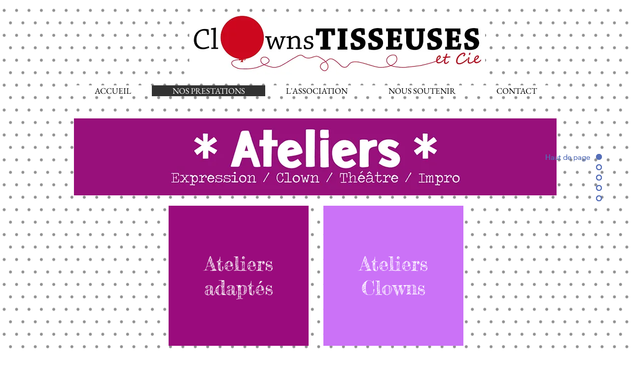

--- FILE ---
content_type: text/html; charset=UTF-8
request_url: https://www.clowns-tisseuses.fr/ateliers
body_size: 108746
content:
<!DOCTYPE html>
<html lang="fr">
<head>
  
  <!-- SEO Tags -->
  <title>Ateliers | Clowns Tisseuses </title>
  <link rel="canonical" href="https://www.clowns-tisseuses.fr/ateliers"/>
  <meta property="og:title" content="Ateliers | Clowns Tisseuses "/>
  <meta property="og:url" content="https://www.clowns-tisseuses.fr/ateliers"/>
  <meta property="og:site_name" content="Clowns Tisseuses "/>
  <meta property="og:type" content="website"/>
  <meta name="twitter:card" content="summary_large_image"/>
  <meta name="twitter:title" content="Ateliers | Clowns Tisseuses "/>

  
  <meta charset='utf-8'>
  <meta name="viewport" content="width=device-width, initial-scale=1" id="wixDesktopViewport" />
  <meta http-equiv="X-UA-Compatible" content="IE=edge">
  <meta name="generator" content="Wix.com Website Builder"/>

  <link rel="icon" sizes="192x192" href="https://static.parastorage.com/client/pfavico.ico" type="image/x-icon"/>
  <link rel="shortcut icon" href="https://static.parastorage.com/client/pfavico.ico" type="image/x-icon"/>
  <link rel="apple-touch-icon" href="https://static.parastorage.com/client/pfavico.ico" type="image/x-icon"/>

  <!-- Safari Pinned Tab Icon -->
  <!-- <link rel="mask-icon" href="https://static.parastorage.com/client/pfavico.ico"> -->

  <!-- Original trials -->
  


  <!-- Segmenter Polyfill -->
  <script>
    if (!window.Intl || !window.Intl.Segmenter) {
      (function() {
        var script = document.createElement('script');
        script.src = 'https://static.parastorage.com/unpkg/@formatjs/intl-segmenter@11.7.10/polyfill.iife.js';
        document.head.appendChild(script);
      })();
    }
  </script>

  <!-- Legacy Polyfills -->
  <script nomodule="" src="https://static.parastorage.com/unpkg/core-js-bundle@3.2.1/minified.js"></script>
  <script nomodule="" src="https://static.parastorage.com/unpkg/focus-within-polyfill@5.0.9/dist/focus-within-polyfill.js"></script>

  <!-- Performance API Polyfills -->
  <script>
  (function () {
    var noop = function noop() {};
    if ("performance" in window === false) {
      window.performance = {};
    }
    window.performance.mark = performance.mark || noop;
    window.performance.measure = performance.measure || noop;
    if ("now" in window.performance === false) {
      var nowOffset = Date.now();
      if (performance.timing && performance.timing.navigationStart) {
        nowOffset = performance.timing.navigationStart;
      }
      window.performance.now = function now() {
        return Date.now() - nowOffset;
      };
    }
  })();
  </script>

  <!-- Globals Definitions -->
  <script>
    (function () {
      var now = Date.now()
      window.initialTimestamps = {
        initialTimestamp: now,
        initialRequestTimestamp: Math.round(performance.timeOrigin ? performance.timeOrigin : now - performance.now())
      }

      window.thunderboltTag = "libs-releases-GA-local"
      window.thunderboltVersion = "1.16529.0"
    })();
  </script>

  <!-- Essential Viewer Model -->
  <script type="application/json" id="wix-essential-viewer-model">{"fleetConfig":{"fleetName":"thunderbolt-seo-renderer","type":"GA","code":0},"mode":{"qa":false,"enableTestApi":false,"debug":false,"ssrIndicator":false,"ssrOnly":false,"siteAssetsFallback":"enable","versionIndicator":false},"componentsLibrariesTopology":[{"artifactId":"editor-elements","namespace":"wixui","url":"https:\/\/static.parastorage.com\/services\/editor-elements\/1.14675.0"},{"artifactId":"editor-elements","namespace":"dsgnsys","url":"https:\/\/static.parastorage.com\/services\/editor-elements\/1.14675.0"}],"siteFeaturesConfigs":{"sessionManager":{"isRunningInDifferentSiteContext":false}},"language":{"userLanguage":"fr"},"siteAssets":{"clientTopology":{"mediaRootUrl":"https:\/\/static.wixstatic.com","staticMediaUrl":"https:\/\/static.wixstatic.com\/media","moduleRepoUrl":"https:\/\/static.parastorage.com\/unpkg","fileRepoUrl":"https:\/\/static.parastorage.com\/services","viewerAppsUrl":"https:\/\/viewer-apps.parastorage.com","viewerAssetsUrl":"https:\/\/viewer-assets.parastorage.com","siteAssetsUrl":"https:\/\/siteassets.parastorage.com","pageJsonServerUrls":["https:\/\/pages.parastorage.com","https:\/\/staticorigin.wixstatic.com","https:\/\/www.clowns-tisseuses.fr","https:\/\/fallback.wix.com\/wix-html-editor-pages-webapp\/page"],"pathOfTBModulesInFileRepoForFallback":"wix-thunderbolt\/dist\/"}},"siteFeatures":["appMonitoring","assetsLoader","businessLogger","captcha","clickHandlerRegistrar","commonConfig","componentsLoader","componentsRegistry","consentPolicy","cyclicTabbing","environmentWixCodeSdk","environment","locationWixCodeSdk","mpaNavigation","navigationManager","navigationPhases","ooi","pages","panorama","renderer","reporter","router","scrollRestoration","seoWixCodeSdk","seo","sessionManager","siteMembersWixCodeSdk","siteMembers","siteScrollBlocker","siteWixCodeSdk","speculationRules","ssrCache","stores","structureApi","thunderboltInitializer","tpaCommons","translations","usedPlatformApis","warmupData","windowMessageRegistrar","windowWixCodeSdk","wixCustomElementComponent","wixEmbedsApi","componentsReact","platform"],"site":{"externalBaseUrl":"https:\/\/www.clowns-tisseuses.fr","isSEO":true},"media":{"staticMediaUrl":"https:\/\/static.wixstatic.com\/media","mediaRootUrl":"https:\/\/static.wixstatic.com\/","staticVideoUrl":"https:\/\/video.wixstatic.com\/"},"requestUrl":"https:\/\/www.clowns-tisseuses.fr\/ateliers","rollout":{"siteAssetsVersionsRollout":false,"isDACRollout":0,"isTBRollout":false},"commonConfig":{"brand":"wix","host":"VIEWER","bsi":"","consentPolicy":{},"consentPolicyHeader":{},"siteRevision":"311","renderingFlow":"NONE","language":"fr","locale":"fr-fr"},"interactionSampleRatio":0.01,"dynamicModelUrl":"https:\/\/www.clowns-tisseuses.fr\/_api\/v2\/dynamicmodel","accessTokensUrl":"https:\/\/www.clowns-tisseuses.fr\/_api\/v1\/access-tokens","isExcludedFromSecurityExperiments":false,"experiments":{"specs.thunderbolt.hardenFetchAndXHR":true,"specs.thunderbolt.securityExperiments":true}}</script>
  <script>window.viewerModel = JSON.parse(document.getElementById('wix-essential-viewer-model').textContent)</script>

  <script>
    window.commonConfig = viewerModel.commonConfig
  </script>

  
  <!-- BEGIN handleAccessTokens bundle -->

  <script data-url="https://static.parastorage.com/services/wix-thunderbolt/dist/handleAccessTokens.inline.698ac2a0.bundle.min.js">(()=>{"use strict";function e(e){let{context:o,property:r,value:n,enumerable:i=!0}=e,l=e.get,c=e.set;if(!r||void 0===n&&!l&&!c)return new Error("property and value are required");let a=o||globalThis,s=a?.[r],u={};if(void 0!==n)u.value=n;else{if(l){let e=t(l);e&&(u.get=e)}if(c){let e=t(c);e&&(u.set=e)}}let p={...u,enumerable:i||!1,configurable:!1};void 0!==n&&(p.writable=!1);try{Object.defineProperty(a,r,p)}catch(e){return e instanceof TypeError?s:e}return s}function t(e,t){return"function"==typeof e?e:!0===e?.async&&"function"==typeof e.func?t?async function(t){return e.func(t)}:async function(){return e.func()}:"function"==typeof e?.func?e.func:void 0}try{e({property:"strictDefine",value:e})}catch{}try{e({property:"defineStrictObject",value:r})}catch{}try{e({property:"defineStrictMethod",value:n})}catch{}var o=["toString","toLocaleString","valueOf","constructor","prototype"];function r(t){let{context:n,property:l,propertiesToExclude:c=[],skipPrototype:a=!1,hardenPrototypePropertiesToExclude:s=[]}=t;if(!l)return new Error("property is required");let u=(n||globalThis)[l],p={},f=i(n,l);u&&("object"==typeof u||"function"==typeof u)&&Reflect.ownKeys(u).forEach(t=>{if(!c.includes(t)&&!o.includes(t)){let o=i(u,t);if(o&&(o.writable||o.configurable)){let{value:r,get:n,set:i,enumerable:l=!1}=o,c={};void 0!==r?c.value=r:n?c.get=n:i&&(c.set=i);try{let o=e({context:u,property:t,...c,enumerable:l});p[t]=o}catch(e){if(!(e instanceof TypeError))throw e;try{p[t]=o.value||o.get||o.set}catch{}}}}});let y={originalObject:u,originalProperties:p};if(!a&&void 0!==u?.prototype){let e=r({context:u,property:"prototype",propertiesToExclude:s,skipPrototype:!0});e instanceof Error||(y.originalPrototype=e?.originalObject,y.originalPrototypeProperties=e?.originalProperties)}return e({context:n,property:l,value:u,enumerable:f?.enumerable}),y}function n(t,o){let r=(o||globalThis)[t],n=i(o||globalThis,t);return r&&n&&(n.writable||n.configurable)?(Object.freeze(r),e({context:globalThis,property:t,value:r})):r}function i(e,t){if(e&&t)try{return Reflect.getOwnPropertyDescriptor(e,t)}catch{return}}function l(e){if("string"!=typeof e)return e;try{return decodeURIComponent(e).toLowerCase().trim()}catch{return e.toLowerCase().trim()}}function c(e,t){let o="";if("string"==typeof e)o=e.split("=")[0]?.trim()||"";else{if(!e||"string"!=typeof e.name)return!1;o=e.name}return t.has(l(o)||"")}function a(e,t){let o;return o="string"==typeof e?e.split(";").map(e=>e.trim()).filter(e=>e.length>0):e||[],o.filter(e=>!c(e,t))}var s=null;function u(){return null===s&&(s=typeof Document>"u"?void 0:Object.getOwnPropertyDescriptor(Document.prototype,"cookie")),s}function p(t,o){if(!globalThis?.cookieStore)return;let r=globalThis.cookieStore.get.bind(globalThis.cookieStore),n=globalThis.cookieStore.getAll.bind(globalThis.cookieStore),i=globalThis.cookieStore.set.bind(globalThis.cookieStore),l=globalThis.cookieStore.delete.bind(globalThis.cookieStore);return e({context:globalThis.CookieStore.prototype,property:"get",value:async function(e){return c(("string"==typeof e?e:e.name)||"",t)?null:r.call(this,e)},enumerable:!0}),e({context:globalThis.CookieStore.prototype,property:"getAll",value:async function(){return a(await n.apply(this,Array.from(arguments)),t)},enumerable:!0}),e({context:globalThis.CookieStore.prototype,property:"set",value:async function(){let e=Array.from(arguments);if(!c(1===e.length?e[0].name:e[0],t))return i.apply(this,e);o&&console.warn(o)},enumerable:!0}),e({context:globalThis.CookieStore.prototype,property:"delete",value:async function(){let e=Array.from(arguments);if(!c(1===e.length?e[0].name:e[0],t))return l.apply(this,e)},enumerable:!0}),e({context:globalThis.cookieStore,property:"prototype",value:globalThis.CookieStore.prototype,enumerable:!1}),e({context:globalThis,property:"cookieStore",value:globalThis.cookieStore,enumerable:!0}),{get:r,getAll:n,set:i,delete:l}}var f=["TextEncoder","TextDecoder","XMLHttpRequestEventTarget","EventTarget","URL","JSON","Reflect","Object","Array","Map","Set","WeakMap","WeakSet","Promise","Symbol","Error"],y=["addEventListener","removeEventListener","dispatchEvent","encodeURI","encodeURIComponent","decodeURI","decodeURIComponent"];const d=(e="",t="",o="/")=>`${e}=; ${t?`domain=${t};`:""} max-age=0; path=${o}; expires=Thu, 01 Jan 1970 00:00:01 GMT`,g="client-session-bind",b=[g,"client-binding","svSession","smSession","server-session-bind","wixSession2","wixSession3"].map(e=>e.toLowerCase()),{cookie:h}=function(t,o){let r=new Set(t);return e({context:document,property:"cookie",set:{func:e=>function(e,t,o,r){let n=u(),i=l(t.split(";")[0]||"")||"";[...o].every(e=>!i.startsWith(e.toLowerCase()))&&n?.set?n.set.call(e,t):r&&console.warn(r)}(document,e,r,o)},get:{func:()=>function(e,t){let o=u();if(!o?.get)throw new Error("Cookie descriptor or getter not available");return a(o.get.call(e),t).join("; ")}(document,r)},enumerable:!0}),{cookieStore:p(r,o),cookie:u()}}(b),m="tbReady",v="security_overrideGlobals",{experiments:w,siteFeaturesConfigs:T,accessTokensUrl:S}=window.viewerModel,k=S,x={},E=(()=>{const e=((e,t)=>{try{const o=t?t.get.call(document):document.cookie;return o.split(";").map(e=>e.trim()).filter(t=>t?.startsWith(e))[0]?.split("=")[1]}catch(e){return""}})(g,h);return(()=>{const e=d(g),t=d(g,location.hostname);h.set.call(document,e),h.set.call(document,t)})(),e})();E&&(x["client-binding"]=E);const C=fetch;addEventListener(m,function e(t){const{logger:o}=t.detail;try{window.tb.init({fetch:C,fetchHeaders:x})}catch(e){const t=new Error("TB003");o.meter(`${v}_${t.message}`,{paramsOverrides:{errorType:v,eventString:t.message}}),window?.viewerModel?.mode.debug&&console.error(e)}finally{removeEventListener(m,e)}}),w["specs.thunderbolt.hardenFetchAndXHR"]||(window.fetchDynamicModel=()=>T.sessionManager.isRunningInDifferentSiteContext?Promise.resolve({}):fetch(k,{credentials:"same-origin",headers:x}).then(function(e){if(!e.ok)throw new Error(`[${e.status}]${e.statusText}`);return e.json()}),window.dynamicModelPromise=window.fetchDynamicModel())})();
//# sourceMappingURL=https://static.parastorage.com/services/wix-thunderbolt/dist/handleAccessTokens.inline.698ac2a0.bundle.min.js.map</script>

<!-- END handleAccessTokens bundle -->

<!-- BEGIN overrideGlobals bundle -->

<script data-url="https://static.parastorage.com/services/wix-thunderbolt/dist/overrideGlobals.inline.ec13bfcf.bundle.min.js">(()=>{"use strict";function e(e){let{context:r,property:o,value:n,enumerable:i=!0}=e,c=e.get,a=e.set;if(!o||void 0===n&&!c&&!a)return new Error("property and value are required");let l=r||globalThis,u=l?.[o],s={};if(void 0!==n)s.value=n;else{if(c){let e=t(c);e&&(s.get=e)}if(a){let e=t(a);e&&(s.set=e)}}let p={...s,enumerable:i||!1,configurable:!1};void 0!==n&&(p.writable=!1);try{Object.defineProperty(l,o,p)}catch(e){return e instanceof TypeError?u:e}return u}function t(e,t){return"function"==typeof e?e:!0===e?.async&&"function"==typeof e.func?t?async function(t){return e.func(t)}:async function(){return e.func()}:"function"==typeof e?.func?e.func:void 0}try{e({property:"strictDefine",value:e})}catch{}try{e({property:"defineStrictObject",value:o})}catch{}try{e({property:"defineStrictMethod",value:n})}catch{}var r=["toString","toLocaleString","valueOf","constructor","prototype"];function o(t){let{context:n,property:c,propertiesToExclude:a=[],skipPrototype:l=!1,hardenPrototypePropertiesToExclude:u=[]}=t;if(!c)return new Error("property is required");let s=(n||globalThis)[c],p={},f=i(n,c);s&&("object"==typeof s||"function"==typeof s)&&Reflect.ownKeys(s).forEach(t=>{if(!a.includes(t)&&!r.includes(t)){let r=i(s,t);if(r&&(r.writable||r.configurable)){let{value:o,get:n,set:i,enumerable:c=!1}=r,a={};void 0!==o?a.value=o:n?a.get=n:i&&(a.set=i);try{let r=e({context:s,property:t,...a,enumerable:c});p[t]=r}catch(e){if(!(e instanceof TypeError))throw e;try{p[t]=r.value||r.get||r.set}catch{}}}}});let d={originalObject:s,originalProperties:p};if(!l&&void 0!==s?.prototype){let e=o({context:s,property:"prototype",propertiesToExclude:u,skipPrototype:!0});e instanceof Error||(d.originalPrototype=e?.originalObject,d.originalPrototypeProperties=e?.originalProperties)}return e({context:n,property:c,value:s,enumerable:f?.enumerable}),d}function n(t,r){let o=(r||globalThis)[t],n=i(r||globalThis,t);return o&&n&&(n.writable||n.configurable)?(Object.freeze(o),e({context:globalThis,property:t,value:o})):o}function i(e,t){if(e&&t)try{return Reflect.getOwnPropertyDescriptor(e,t)}catch{return}}function c(e){if("string"!=typeof e)return e;try{return decodeURIComponent(e).toLowerCase().trim()}catch{return e.toLowerCase().trim()}}function a(e,t){return e instanceof Headers?e.forEach((r,o)=>{l(o,t)||e.delete(o)}):Object.keys(e).forEach(r=>{l(r,t)||delete e[r]}),e}function l(e,t){return!t.has(c(e)||"")}function u(e,t){let r=!0,o=function(e){let t,r;if(globalThis.Request&&e instanceof Request)t=e.url;else{if("function"!=typeof e?.toString)throw new Error("Unsupported type for url");t=e.toString()}try{return new URL(t).pathname}catch{return r=t.replace(/#.+/gi,"").split("?").shift(),r.startsWith("/")?r:`/${r}`}}(e),n=c(o);return n&&t.some(e=>n.includes(e))&&(r=!1),r}function s(t,r,o){let n=fetch,i=XMLHttpRequest,c=new Set(r);function s(){let e=new i,r=e.open,n=e.setRequestHeader;return e.open=function(){let n=Array.from(arguments),i=n[1];if(n.length<2||u(i,t))return r.apply(e,n);throw new Error(o||`Request not allowed for path ${i}`)},e.setRequestHeader=function(t,r){l(decodeURIComponent(t),c)&&n.call(e,t,r)},e}return e({property:"fetch",value:function(){let e=function(e,t){return globalThis.Request&&e[0]instanceof Request&&e[0]?.headers?a(e[0].headers,t):e[1]?.headers&&a(e[1].headers,t),e}(arguments,c);return u(arguments[0],t)?n.apply(globalThis,Array.from(e)):new Promise((e,t)=>{t(new Error(o||`Request not allowed for path ${arguments[0]}`))})},enumerable:!0}),e({property:"XMLHttpRequest",value:s,enumerable:!0}),Object.keys(i).forEach(e=>{s[e]=i[e]}),{fetch:n,XMLHttpRequest:i}}var p=["TextEncoder","TextDecoder","XMLHttpRequestEventTarget","EventTarget","URL","JSON","Reflect","Object","Array","Map","Set","WeakMap","WeakSet","Promise","Symbol","Error"],f=["addEventListener","removeEventListener","dispatchEvent","encodeURI","encodeURIComponent","decodeURI","decodeURIComponent"];const d=function(){let t=globalThis.open,r=document.open;function o(e,r,o){let n="string"!=typeof e,i=t.call(window,e,r,o);return n||e&&function(e){return e.startsWith("//")&&/(?:[a-z0-9](?:[a-z0-9-]{0,61}[a-z0-9])?\.)+[a-z0-9][a-z0-9-]{0,61}[a-z0-9]/g.test(`${location.protocol}:${e}`)&&(e=`${location.protocol}${e}`),!e.startsWith("http")||new URL(e).hostname===location.hostname}(e)?{}:i}return e({property:"open",value:o,context:globalThis,enumerable:!0}),e({property:"open",value:function(e,t,n){return e?o(e,t,n):r.call(document,e||"",t||"",n||"")},context:document,enumerable:!0}),{open:t,documentOpen:r}},y=function(){let t=document.createElement,r=Element.prototype.setAttribute,o=Element.prototype.setAttributeNS;return e({property:"createElement",context:document,value:function(n,i){let a=t.call(document,n,i);if("iframe"===c(n)){e({property:"srcdoc",context:a,get:()=>"",set:()=>{console.warn("`srcdoc` is not allowed in iframe elements.")}});let t=function(e,t){"srcdoc"!==e.toLowerCase()?r.call(a,e,t):console.warn("`srcdoc` attribute is not allowed to be set.")},n=function(e,t,r){"srcdoc"!==t.toLowerCase()?o.call(a,e,t,r):console.warn("`srcdoc` attribute is not allowed to be set.")};a.setAttribute=t,a.setAttributeNS=n}return a},enumerable:!0}),{createElement:t,setAttribute:r,setAttributeNS:o}},m=["client-binding"],b=["/_api/v1/access-tokens","/_api/v2/dynamicmodel","/_api/one-app-session-web/v3/businesses"],h=function(){let t=setTimeout,r=setInterval;return o("setTimeout",0,globalThis),o("setInterval",0,globalThis),{setTimeout:t,setInterval:r};function o(t,r,o){let n=o||globalThis,i=n[t];if(!i||"function"!=typeof i)throw new Error(`Function ${t} not found or is not a function`);e({property:t,value:function(){let e=Array.from(arguments);if("string"!=typeof e[r])return i.apply(n,e);console.warn(`Calling ${t} with a String Argument at index ${r} is not allowed`)},context:o,enumerable:!0})}},v=function(){if(navigator&&"serviceWorker"in navigator){let t=navigator.serviceWorker.register;return e({context:navigator.serviceWorker,property:"register",value:function(){console.log("Service worker registration is not allowed")},enumerable:!0}),{register:t}}return{}};performance.mark("overrideGlobals started");const{isExcludedFromSecurityExperiments:g,experiments:w}=window.viewerModel,E=!g&&w["specs.thunderbolt.securityExperiments"];try{d(),E&&y(),w["specs.thunderbolt.hardenFetchAndXHR"]&&E&&s(b,m),v(),(e=>{let t=[],r=[];r=r.concat(["TextEncoder","TextDecoder"]),e&&(r=r.concat(["XMLHttpRequestEventTarget","EventTarget"])),r=r.concat(["URL","JSON"]),e&&(t=t.concat(["addEventListener","removeEventListener"])),t=t.concat(["encodeURI","encodeURIComponent","decodeURI","decodeURIComponent"]),r=r.concat(["String","Number"]),e&&r.push("Object"),r=r.concat(["Reflect"]),t.forEach(e=>{n(e),["addEventListener","removeEventListener"].includes(e)&&n(e,document)}),r.forEach(e=>{o({property:e})})})(E),E&&h()}catch(e){window?.viewerModel?.mode.debug&&console.error(e);const t=new Error("TB006");window.fedops?.reportError(t,"security_overrideGlobals"),window.Sentry?window.Sentry.captureException(t):globalThis.defineStrictProperty("sentryBuffer",[t],window,!1)}performance.mark("overrideGlobals ended")})();
//# sourceMappingURL=https://static.parastorage.com/services/wix-thunderbolt/dist/overrideGlobals.inline.ec13bfcf.bundle.min.js.map</script>

<!-- END overrideGlobals bundle -->


  
  <script>
    window.commonConfig = viewerModel.commonConfig

	
  </script>

  <!-- Initial CSS -->
  <style data-url="https://static.parastorage.com/services/wix-thunderbolt/dist/main.1f206720.min.css">@keyframes slide-horizontal-new{0%{transform:translateX(100%)}}@keyframes slide-horizontal-old{80%{opacity:1}to{opacity:0;transform:translateX(-100%)}}@keyframes slide-vertical-new{0%{transform:translateY(-100%)}}@keyframes slide-vertical-old{80%{opacity:1}to{opacity:0;transform:translateY(100%)}}@keyframes out-in-new{0%{opacity:0}}@keyframes out-in-old{to{opacity:0}}:root:active-view-transition{view-transition-name:none}::view-transition{pointer-events:none}:root:active-view-transition::view-transition-new(page-group),:root:active-view-transition::view-transition-old(page-group){animation-duration:.6s;cursor:wait;pointer-events:all}:root:active-view-transition-type(SlideHorizontal)::view-transition-old(page-group){animation:slide-horizontal-old .6s cubic-bezier(.83,0,.17,1) forwards;mix-blend-mode:normal}:root:active-view-transition-type(SlideHorizontal)::view-transition-new(page-group){animation:slide-horizontal-new .6s cubic-bezier(.83,0,.17,1) backwards;mix-blend-mode:normal}:root:active-view-transition-type(SlideVertical)::view-transition-old(page-group){animation:slide-vertical-old .6s cubic-bezier(.83,0,.17,1) forwards;mix-blend-mode:normal}:root:active-view-transition-type(SlideVertical)::view-transition-new(page-group){animation:slide-vertical-new .6s cubic-bezier(.83,0,.17,1) backwards;mix-blend-mode:normal}:root:active-view-transition-type(OutIn)::view-transition-old(page-group){animation:out-in-old .35s cubic-bezier(.22,1,.36,1) forwards}:root:active-view-transition-type(OutIn)::view-transition-new(page-group){animation:out-in-new .35s cubic-bezier(.64,0,.78,0) .35s backwards}@media(prefers-reduced-motion:reduce){::view-transition-group(*),::view-transition-new(*),::view-transition-old(*){animation:none!important}}body,html{background:transparent;border:0;margin:0;outline:0;padding:0;vertical-align:baseline}body{--scrollbar-width:0px;font-family:Arial,Helvetica,sans-serif;font-size:10px}body,html{height:100%}body{overflow-x:auto;overflow-y:scroll}body:not(.responsive) #site-root{min-width:var(--site-width);width:100%}body:not([data-js-loaded]) [data-hide-prejs]{visibility:hidden}wix-interact-element{display:contents}#SITE_CONTAINER{position:relative}:root{--one-unit:1vw;--section-max-width:9999px;--spx-stopper-max:9999px;--spx-stopper-min:0px;--browser-zoom:1}@supports(-webkit-appearance:none) and (stroke-color:transparent){:root{--safari-sticky-fix:opacity;--experimental-safari-sticky-fix:translateZ(0)}}@supports(container-type:inline-size){:root{--one-unit:1cqw}}[id^=oldHoverBox-]{mix-blend-mode:plus-lighter;transition:opacity .5s ease,visibility .5s ease}[data-mesh-id$=inlineContent-gridContainer]:has(>[id^=oldHoverBox-]){isolation:isolate}</style>
<style data-url="https://static.parastorage.com/services/wix-thunderbolt/dist/main.renderer.9cb0985f.min.css">a,abbr,acronym,address,applet,b,big,blockquote,button,caption,center,cite,code,dd,del,dfn,div,dl,dt,em,fieldset,font,footer,form,h1,h2,h3,h4,h5,h6,header,i,iframe,img,ins,kbd,label,legend,li,nav,object,ol,p,pre,q,s,samp,section,small,span,strike,strong,sub,sup,table,tbody,td,tfoot,th,thead,title,tr,tt,u,ul,var{background:transparent;border:0;margin:0;outline:0;padding:0;vertical-align:baseline}input,select,textarea{box-sizing:border-box;font-family:Helvetica,Arial,sans-serif}ol,ul{list-style:none}blockquote,q{quotes:none}ins{text-decoration:none}del{text-decoration:line-through}table{border-collapse:collapse;border-spacing:0}a{cursor:pointer;text-decoration:none}.testStyles{overflow-y:hidden}.reset-button{-webkit-appearance:none;background:none;border:0;color:inherit;font:inherit;line-height:normal;outline:0;overflow:visible;padding:0;-webkit-user-select:none;-moz-user-select:none;-ms-user-select:none}:focus{outline:none}body.device-mobile-optimized:not(.disable-site-overflow){overflow-x:hidden;overflow-y:scroll}body.device-mobile-optimized:not(.responsive) #SITE_CONTAINER{margin-left:auto;margin-right:auto;overflow-x:visible;position:relative;width:320px}body.device-mobile-optimized:not(.responsive):not(.blockSiteScrolling) #SITE_CONTAINER{margin-top:0}body.device-mobile-optimized>*{max-width:100%!important}body.device-mobile-optimized #site-root{overflow-x:hidden;overflow-y:hidden}@supports(overflow:clip){body.device-mobile-optimized #site-root{overflow-x:clip;overflow-y:clip}}body.device-mobile-non-optimized #SITE_CONTAINER #site-root{overflow-x:clip;overflow-y:clip}body.device-mobile-non-optimized.fullScreenMode{background-color:#5f6360}body.device-mobile-non-optimized.fullScreenMode #MOBILE_ACTIONS_MENU,body.device-mobile-non-optimized.fullScreenMode #SITE_BACKGROUND,body.device-mobile-non-optimized.fullScreenMode #site-root,body.fullScreenMode #WIX_ADS{visibility:hidden}body.fullScreenMode{overflow-x:hidden!important;overflow-y:hidden!important}body.fullScreenMode.device-mobile-optimized #TINY_MENU{opacity:0;pointer-events:none}body.fullScreenMode-scrollable.device-mobile-optimized{overflow-x:hidden!important;overflow-y:auto!important}body.fullScreenMode-scrollable.device-mobile-optimized #masterPage,body.fullScreenMode-scrollable.device-mobile-optimized #site-root{overflow-x:hidden!important;overflow-y:hidden!important}body.fullScreenMode-scrollable.device-mobile-optimized #SITE_BACKGROUND,body.fullScreenMode-scrollable.device-mobile-optimized #masterPage{height:auto!important}body.fullScreenMode-scrollable.device-mobile-optimized #masterPage.mesh-layout{height:0!important}body.blockSiteScrolling,body.siteScrollingBlocked{position:fixed;width:100%}body.blockSiteScrolling #SITE_CONTAINER{margin-top:calc(var(--blocked-site-scroll-margin-top)*-1)}#site-root{margin:0 auto;min-height:100%;position:relative;top:var(--wix-ads-height)}#site-root img:not([src]){visibility:hidden}#site-root svg img:not([src]){visibility:visible}.auto-generated-link{color:inherit}#SCROLL_TO_BOTTOM,#SCROLL_TO_TOP{height:0}.has-click-trigger{cursor:pointer}.fullScreenOverlay{bottom:0;display:flex;justify-content:center;left:0;overflow-y:hidden;position:fixed;right:0;top:-60px;z-index:1005}.fullScreenOverlay>.fullScreenOverlayContent{bottom:0;left:0;margin:0 auto;overflow:hidden;position:absolute;right:0;top:60px;transform:translateZ(0)}[data-mesh-id$=centeredContent],[data-mesh-id$=form],[data-mesh-id$=inlineContent]{pointer-events:none;position:relative}[data-mesh-id$=-gridWrapper],[data-mesh-id$=-rotated-wrapper]{pointer-events:none}[data-mesh-id$=-gridContainer]>*,[data-mesh-id$=-rotated-wrapper]>*,[data-mesh-id$=inlineContent]>:not([data-mesh-id$=-gridContainer]){pointer-events:auto}.device-mobile-optimized #masterPage.mesh-layout #SOSP_CONTAINER_CUSTOM_ID{grid-area:2/1/3/2;-ms-grid-row:2;position:relative}#masterPage.mesh-layout{-ms-grid-rows:max-content max-content min-content max-content;-ms-grid-columns:100%;align-items:start;display:-ms-grid;display:grid;grid-template-columns:100%;grid-template-rows:max-content max-content min-content max-content;justify-content:stretch}#masterPage.mesh-layout #PAGES_CONTAINER,#masterPage.mesh-layout #SITE_FOOTER-placeholder,#masterPage.mesh-layout #SITE_FOOTER_WRAPPER,#masterPage.mesh-layout #SITE_HEADER-placeholder,#masterPage.mesh-layout #SITE_HEADER_WRAPPER,#masterPage.mesh-layout #SOSP_CONTAINER_CUSTOM_ID[data-state~=mobileView],#masterPage.mesh-layout #soapAfterPagesContainer,#masterPage.mesh-layout #soapBeforePagesContainer{-ms-grid-row-align:start;-ms-grid-column-align:start;-ms-grid-column:1}#masterPage.mesh-layout #SITE_HEADER-placeholder,#masterPage.mesh-layout #SITE_HEADER_WRAPPER{grid-area:1/1/2/2;-ms-grid-row:1}#masterPage.mesh-layout #PAGES_CONTAINER,#masterPage.mesh-layout #soapAfterPagesContainer,#masterPage.mesh-layout #soapBeforePagesContainer{grid-area:3/1/4/2;-ms-grid-row:3}#masterPage.mesh-layout #soapAfterPagesContainer,#masterPage.mesh-layout #soapBeforePagesContainer{width:100%}#masterPage.mesh-layout #PAGES_CONTAINER{align-self:stretch}#masterPage.mesh-layout main#PAGES_CONTAINER{display:block}#masterPage.mesh-layout #SITE_FOOTER-placeholder,#masterPage.mesh-layout #SITE_FOOTER_WRAPPER{grid-area:4/1/5/2;-ms-grid-row:4}#masterPage.mesh-layout #SITE_PAGES,#masterPage.mesh-layout [data-mesh-id=PAGES_CONTAINERcenteredContent],#masterPage.mesh-layout [data-mesh-id=PAGES_CONTAINERinlineContent]{height:100%}#masterPage.mesh-layout.desktop>*{width:100%}#masterPage.mesh-layout #PAGES_CONTAINER,#masterPage.mesh-layout #SITE_FOOTER,#masterPage.mesh-layout #SITE_FOOTER_WRAPPER,#masterPage.mesh-layout #SITE_HEADER,#masterPage.mesh-layout #SITE_HEADER_WRAPPER,#masterPage.mesh-layout #SITE_PAGES,#masterPage.mesh-layout #masterPageinlineContent{position:relative}#masterPage.mesh-layout #SITE_HEADER{grid-area:1/1/2/2}#masterPage.mesh-layout #SITE_FOOTER{grid-area:4/1/5/2}#masterPage.mesh-layout.overflow-x-clip #SITE_FOOTER,#masterPage.mesh-layout.overflow-x-clip #SITE_HEADER{overflow-x:clip}[data-z-counter]{z-index:0}[data-z-counter="0"]{z-index:auto}.wixSiteProperties{-webkit-font-smoothing:antialiased;-moz-osx-font-smoothing:grayscale}:root{--wst-button-color-fill-primary:rgb(var(--color_48));--wst-button-color-border-primary:rgb(var(--color_49));--wst-button-color-text-primary:rgb(var(--color_50));--wst-button-color-fill-primary-hover:rgb(var(--color_51));--wst-button-color-border-primary-hover:rgb(var(--color_52));--wst-button-color-text-primary-hover:rgb(var(--color_53));--wst-button-color-fill-primary-disabled:rgb(var(--color_54));--wst-button-color-border-primary-disabled:rgb(var(--color_55));--wst-button-color-text-primary-disabled:rgb(var(--color_56));--wst-button-color-fill-secondary:rgb(var(--color_57));--wst-button-color-border-secondary:rgb(var(--color_58));--wst-button-color-text-secondary:rgb(var(--color_59));--wst-button-color-fill-secondary-hover:rgb(var(--color_60));--wst-button-color-border-secondary-hover:rgb(var(--color_61));--wst-button-color-text-secondary-hover:rgb(var(--color_62));--wst-button-color-fill-secondary-disabled:rgb(var(--color_63));--wst-button-color-border-secondary-disabled:rgb(var(--color_64));--wst-button-color-text-secondary-disabled:rgb(var(--color_65));--wst-color-fill-base-1:rgb(var(--color_36));--wst-color-fill-base-2:rgb(var(--color_37));--wst-color-fill-base-shade-1:rgb(var(--color_38));--wst-color-fill-base-shade-2:rgb(var(--color_39));--wst-color-fill-base-shade-3:rgb(var(--color_40));--wst-color-fill-accent-1:rgb(var(--color_41));--wst-color-fill-accent-2:rgb(var(--color_42));--wst-color-fill-accent-3:rgb(var(--color_43));--wst-color-fill-accent-4:rgb(var(--color_44));--wst-color-fill-background-primary:rgb(var(--color_11));--wst-color-fill-background-secondary:rgb(var(--color_12));--wst-color-text-primary:rgb(var(--color_15));--wst-color-text-secondary:rgb(var(--color_14));--wst-color-action:rgb(var(--color_18));--wst-color-disabled:rgb(var(--color_39));--wst-color-title:rgb(var(--color_45));--wst-color-subtitle:rgb(var(--color_46));--wst-color-line:rgb(var(--color_47));--wst-font-style-h2:var(--font_2);--wst-font-style-h3:var(--font_3);--wst-font-style-h4:var(--font_4);--wst-font-style-h5:var(--font_5);--wst-font-style-h6:var(--font_6);--wst-font-style-body-large:var(--font_7);--wst-font-style-body-medium:var(--font_8);--wst-font-style-body-small:var(--font_9);--wst-font-style-body-x-small:var(--font_10);--wst-color-custom-1:rgb(var(--color_13));--wst-color-custom-2:rgb(var(--color_16));--wst-color-custom-3:rgb(var(--color_17));--wst-color-custom-4:rgb(var(--color_19));--wst-color-custom-5:rgb(var(--color_20));--wst-color-custom-6:rgb(var(--color_21));--wst-color-custom-7:rgb(var(--color_22));--wst-color-custom-8:rgb(var(--color_23));--wst-color-custom-9:rgb(var(--color_24));--wst-color-custom-10:rgb(var(--color_25));--wst-color-custom-11:rgb(var(--color_26));--wst-color-custom-12:rgb(var(--color_27));--wst-color-custom-13:rgb(var(--color_28));--wst-color-custom-14:rgb(var(--color_29));--wst-color-custom-15:rgb(var(--color_30));--wst-color-custom-16:rgb(var(--color_31));--wst-color-custom-17:rgb(var(--color_32));--wst-color-custom-18:rgb(var(--color_33));--wst-color-custom-19:rgb(var(--color_34));--wst-color-custom-20:rgb(var(--color_35))}.wix-presets-wrapper{display:contents}</style>

  <meta name="format-detection" content="telephone=no">
  <meta name="skype_toolbar" content="skype_toolbar_parser_compatible">
  
  

  

  

  <!-- head performance data start -->
  
  <!-- head performance data end -->
  

    


    
<style data-href="https://static.parastorage.com/services/editor-elements-library/dist/thunderbolt/rb_wixui.thunderbolt_bootstrap-classic.72e6a2a3.min.css">.PlZyDq{touch-action:manipulation}.uDW_Qe{align-items:center;box-sizing:border-box;display:flex;justify-content:var(--label-align);min-width:100%;text-align:initial;width:-moz-max-content;width:max-content}.uDW_Qe:before{max-width:var(--margin-start,0)}.uDW_Qe:after,.uDW_Qe:before{align-self:stretch;content:"";flex-grow:1}.uDW_Qe:after{max-width:var(--margin-end,0)}.FubTgk{height:100%}.FubTgk .uDW_Qe{border-radius:var(--corvid-border-radius,var(--rd,0));bottom:0;box-shadow:var(--shd,0 1px 4px rgba(0,0,0,.6));left:0;position:absolute;right:0;top:0;transition:var(--trans1,border-color .4s ease 0s,background-color .4s ease 0s)}.FubTgk .uDW_Qe:link,.FubTgk .uDW_Qe:visited{border-color:transparent}.FubTgk .l7_2fn{color:var(--corvid-color,rgb(var(--txt,var(--color_15,color_15))));font:var(--fnt,var(--font_5));margin:0;position:relative;transition:var(--trans2,color .4s ease 0s);white-space:nowrap}.FubTgk[aria-disabled=false] .uDW_Qe{background-color:var(--corvid-background-color,rgba(var(--bg,var(--color_17,color_17)),var(--alpha-bg,1)));border:solid var(--corvid-border-color,rgba(var(--brd,var(--color_15,color_15)),var(--alpha-brd,1))) var(--corvid-border-width,var(--brw,0));cursor:pointer!important}:host(.device-mobile-optimized) .FubTgk[aria-disabled=false]:active .uDW_Qe,body.device-mobile-optimized .FubTgk[aria-disabled=false]:active .uDW_Qe{background-color:var(--corvid-hover-background-color,rgba(var(--bgh,var(--color_18,color_18)),var(--alpha-bgh,1)));border-color:var(--corvid-hover-border-color,rgba(var(--brdh,var(--color_15,color_15)),var(--alpha-brdh,1)))}:host(.device-mobile-optimized) .FubTgk[aria-disabled=false]:active .l7_2fn,body.device-mobile-optimized .FubTgk[aria-disabled=false]:active .l7_2fn{color:var(--corvid-hover-color,rgb(var(--txth,var(--color_15,color_15))))}:host(:not(.device-mobile-optimized)) .FubTgk[aria-disabled=false]:hover .uDW_Qe,body:not(.device-mobile-optimized) .FubTgk[aria-disabled=false]:hover .uDW_Qe{background-color:var(--corvid-hover-background-color,rgba(var(--bgh,var(--color_18,color_18)),var(--alpha-bgh,1)));border-color:var(--corvid-hover-border-color,rgba(var(--brdh,var(--color_15,color_15)),var(--alpha-brdh,1)))}:host(:not(.device-mobile-optimized)) .FubTgk[aria-disabled=false]:hover .l7_2fn,body:not(.device-mobile-optimized) .FubTgk[aria-disabled=false]:hover .l7_2fn{color:var(--corvid-hover-color,rgb(var(--txth,var(--color_15,color_15))))}.FubTgk[aria-disabled=true] .uDW_Qe{background-color:var(--corvid-disabled-background-color,rgba(var(--bgd,204,204,204),var(--alpha-bgd,1)));border-color:var(--corvid-disabled-border-color,rgba(var(--brdd,204,204,204),var(--alpha-brdd,1)));border-style:solid;border-width:var(--corvid-border-width,var(--brw,0))}.FubTgk[aria-disabled=true] .l7_2fn{color:var(--corvid-disabled-color,rgb(var(--txtd,255,255,255)))}.uUxqWY{align-items:center;box-sizing:border-box;display:flex;justify-content:var(--label-align);min-width:100%;text-align:initial;width:-moz-max-content;width:max-content}.uUxqWY:before{max-width:var(--margin-start,0)}.uUxqWY:after,.uUxqWY:before{align-self:stretch;content:"";flex-grow:1}.uUxqWY:after{max-width:var(--margin-end,0)}.Vq4wYb[aria-disabled=false] .uUxqWY{cursor:pointer}:host(.device-mobile-optimized) .Vq4wYb[aria-disabled=false]:active .wJVzSK,body.device-mobile-optimized .Vq4wYb[aria-disabled=false]:active .wJVzSK{color:var(--corvid-hover-color,rgb(var(--txth,var(--color_15,color_15))));transition:var(--trans,color .4s ease 0s)}:host(:not(.device-mobile-optimized)) .Vq4wYb[aria-disabled=false]:hover .wJVzSK,body:not(.device-mobile-optimized) .Vq4wYb[aria-disabled=false]:hover .wJVzSK{color:var(--corvid-hover-color,rgb(var(--txth,var(--color_15,color_15))));transition:var(--trans,color .4s ease 0s)}.Vq4wYb .uUxqWY{bottom:0;left:0;position:absolute;right:0;top:0}.Vq4wYb .wJVzSK{color:var(--corvid-color,rgb(var(--txt,var(--color_15,color_15))));font:var(--fnt,var(--font_5));transition:var(--trans,color .4s ease 0s);white-space:nowrap}.Vq4wYb[aria-disabled=true] .wJVzSK{color:var(--corvid-disabled-color,rgb(var(--txtd,255,255,255)))}:host(:not(.device-mobile-optimized)) .CohWsy,body:not(.device-mobile-optimized) .CohWsy{display:flex}:host(:not(.device-mobile-optimized)) .V5AUxf,body:not(.device-mobile-optimized) .V5AUxf{-moz-column-gap:var(--margin);column-gap:var(--margin);direction:var(--direction);display:flex;margin:0 auto;position:relative;width:calc(100% - var(--padding)*2)}:host(:not(.device-mobile-optimized)) .V5AUxf>*,body:not(.device-mobile-optimized) .V5AUxf>*{direction:ltr;flex:var(--column-flex) 1 0%;left:0;margin-bottom:var(--padding);margin-top:var(--padding);min-width:0;position:relative;top:0}:host(.device-mobile-optimized) .V5AUxf,body.device-mobile-optimized .V5AUxf{display:block;padding-bottom:var(--padding-y);padding-left:var(--padding-x,0);padding-right:var(--padding-x,0);padding-top:var(--padding-y);position:relative}:host(.device-mobile-optimized) .V5AUxf>*,body.device-mobile-optimized .V5AUxf>*{margin-bottom:var(--margin);position:relative}:host(.device-mobile-optimized) .V5AUxf>:first-child,body.device-mobile-optimized .V5AUxf>:first-child{margin-top:var(--firstChildMarginTop,0)}:host(.device-mobile-optimized) .V5AUxf>:last-child,body.device-mobile-optimized .V5AUxf>:last-child{margin-bottom:var(--lastChildMarginBottom)}.LIhNy3{backface-visibility:hidden}.jhxvbR,.mtrorN{display:block;height:100%;width:100%}.jhxvbR img{max-width:var(--wix-img-max-width,100%)}.jhxvbR[data-animate-blur] img{filter:blur(9px);transition:filter .8s ease-in}.jhxvbR[data-animate-blur] img[data-load-done]{filter:none}.if7Vw2{height:100%;left:0;-webkit-mask-image:var(--mask-image,none);mask-image:var(--mask-image,none);-webkit-mask-position:var(--mask-position,0);mask-position:var(--mask-position,0);-webkit-mask-repeat:var(--mask-repeat,no-repeat);mask-repeat:var(--mask-repeat,no-repeat);-webkit-mask-size:var(--mask-size,100%);mask-size:var(--mask-size,100%);overflow:hidden;pointer-events:var(--fill-layer-background-media-pointer-events);position:absolute;top:0;width:100%}.if7Vw2.f0uTJH{clip:rect(0,auto,auto,0)}.if7Vw2 .i1tH8h{height:100%;position:absolute;top:0;width:100%}.if7Vw2 .DXi4PB{height:var(--fill-layer-image-height,100%);opacity:var(--fill-layer-image-opacity)}.if7Vw2 .DXi4PB img{height:100%;width:100%}@supports(-webkit-hyphens:none){.if7Vw2.f0uTJH{clip:auto;-webkit-clip-path:inset(0)}}.wG8dni{height:100%}.tcElKx{background-color:var(--bg-overlay-color);background-image:var(--bg-gradient);transition:var(--inherit-transition)}.ImALHf,.Ybjs9b{opacity:var(--fill-layer-video-opacity)}.UWmm3w{bottom:var(--media-padding-bottom);height:var(--media-padding-height);position:absolute;top:var(--media-padding-top);width:100%}.Yjj1af{transform:scale(var(--scale,1));transition:var(--transform-duration,transform 0s)}.ImALHf{height:100%;position:relative;width:100%}.KCM6zk{opacity:var(--fill-layer-video-opacity,var(--fill-layer-image-opacity,1))}.KCM6zk .DXi4PB,.KCM6zk .ImALHf,.KCM6zk .Ybjs9b{opacity:1}._uqPqy{clip-path:var(--fill-layer-clip)}._uqPqy,.eKyYhK{position:absolute;top:0}._uqPqy,.eKyYhK,.x0mqQS img{height:100%;width:100%}.pnCr6P{opacity:0}.blf7sp,.pnCr6P{position:absolute;top:0}.blf7sp{height:0;left:0;overflow:hidden;width:0}.rWP3Gv{left:0;pointer-events:var(--fill-layer-background-media-pointer-events);position:var(--fill-layer-background-media-position)}.Tr4n3d,.rWP3Gv,.wRqk6s{height:100%;top:0;width:100%}.wRqk6s{position:absolute}.Tr4n3d{background-color:var(--fill-layer-background-overlay-color);opacity:var(--fill-layer-background-overlay-blend-opacity-fallback,1);position:var(--fill-layer-background-overlay-position);transform:var(--fill-layer-background-overlay-transform)}@supports(mix-blend-mode:overlay){.Tr4n3d{mix-blend-mode:var(--fill-layer-background-overlay-blend-mode);opacity:var(--fill-layer-background-overlay-blend-opacity,1)}}.VXAmO2{--divider-pin-height__:min(1,calc(var(--divider-layers-pin-factor__) + 1));--divider-pin-layer-height__:var( --divider-layers-pin-factor__ );--divider-pin-border__:min(1,calc(var(--divider-layers-pin-factor__) / -1 + 1));height:calc(var(--divider-height__) + var(--divider-pin-height__)*var(--divider-layers-size__)*var(--divider-layers-y__))}.VXAmO2,.VXAmO2 .dy3w_9{left:0;position:absolute;width:100%}.VXAmO2 .dy3w_9{--divider-layer-i__:var(--divider-layer-i,0);background-position:left calc(50% + var(--divider-offset-x__) + var(--divider-layers-x__)*var(--divider-layer-i__)) bottom;background-repeat:repeat-x;border-bottom-style:solid;border-bottom-width:calc(var(--divider-pin-border__)*var(--divider-layer-i__)*var(--divider-layers-y__));height:calc(var(--divider-height__) + var(--divider-pin-layer-height__)*var(--divider-layer-i__)*var(--divider-layers-y__));opacity:calc(1 - var(--divider-layer-i__)/(var(--divider-layer-i__) + 1))}.UORcXs{--divider-height__:var(--divider-top-height,auto);--divider-offset-x__:var(--divider-top-offset-x,0px);--divider-layers-size__:var(--divider-top-layers-size,0);--divider-layers-y__:var(--divider-top-layers-y,0px);--divider-layers-x__:var(--divider-top-layers-x,0px);--divider-layers-pin-factor__:var(--divider-top-layers-pin-factor,0);border-top:var(--divider-top-padding,0) solid var(--divider-top-color,currentColor);opacity:var(--divider-top-opacity,1);top:0;transform:var(--divider-top-flip,scaleY(-1))}.UORcXs .dy3w_9{background-image:var(--divider-top-image,none);background-size:var(--divider-top-size,contain);border-color:var(--divider-top-color,currentColor);bottom:0;filter:var(--divider-top-filter,none)}.UORcXs .dy3w_9[data-divider-layer="1"]{display:var(--divider-top-layer-1-display,block)}.UORcXs .dy3w_9[data-divider-layer="2"]{display:var(--divider-top-layer-2-display,block)}.UORcXs .dy3w_9[data-divider-layer="3"]{display:var(--divider-top-layer-3-display,block)}.Io4VUz{--divider-height__:var(--divider-bottom-height,auto);--divider-offset-x__:var(--divider-bottom-offset-x,0px);--divider-layers-size__:var(--divider-bottom-layers-size,0);--divider-layers-y__:var(--divider-bottom-layers-y,0px);--divider-layers-x__:var(--divider-bottom-layers-x,0px);--divider-layers-pin-factor__:var(--divider-bottom-layers-pin-factor,0);border-bottom:var(--divider-bottom-padding,0) solid var(--divider-bottom-color,currentColor);bottom:0;opacity:var(--divider-bottom-opacity,1);transform:var(--divider-bottom-flip,none)}.Io4VUz .dy3w_9{background-image:var(--divider-bottom-image,none);background-size:var(--divider-bottom-size,contain);border-color:var(--divider-bottom-color,currentColor);bottom:0;filter:var(--divider-bottom-filter,none)}.Io4VUz .dy3w_9[data-divider-layer="1"]{display:var(--divider-bottom-layer-1-display,block)}.Io4VUz .dy3w_9[data-divider-layer="2"]{display:var(--divider-bottom-layer-2-display,block)}.Io4VUz .dy3w_9[data-divider-layer="3"]{display:var(--divider-bottom-layer-3-display,block)}.YzqVVZ{overflow:visible;position:relative}.mwF7X1{backface-visibility:hidden}.YGilLk{cursor:pointer}.Tj01hh{display:block}.MW5IWV,.Tj01hh{height:100%;width:100%}.MW5IWV{left:0;-webkit-mask-image:var(--mask-image,none);mask-image:var(--mask-image,none);-webkit-mask-position:var(--mask-position,0);mask-position:var(--mask-position,0);-webkit-mask-repeat:var(--mask-repeat,no-repeat);mask-repeat:var(--mask-repeat,no-repeat);-webkit-mask-size:var(--mask-size,100%);mask-size:var(--mask-size,100%);overflow:hidden;pointer-events:var(--fill-layer-background-media-pointer-events);position:absolute;top:0}.MW5IWV.N3eg0s{clip:rect(0,auto,auto,0)}.MW5IWV .Kv1aVt{height:100%;position:absolute;top:0;width:100%}.MW5IWV .dLPlxY{height:var(--fill-layer-image-height,100%);opacity:var(--fill-layer-image-opacity)}.MW5IWV .dLPlxY img{height:100%;width:100%}@supports(-webkit-hyphens:none){.MW5IWV.N3eg0s{clip:auto;-webkit-clip-path:inset(0)}}.VgO9Yg{height:100%}.LWbAav{background-color:var(--bg-overlay-color);background-image:var(--bg-gradient);transition:var(--inherit-transition)}.K_YxMd,.yK6aSC{opacity:var(--fill-layer-video-opacity)}.NGjcJN{bottom:var(--media-padding-bottom);height:var(--media-padding-height);position:absolute;top:var(--media-padding-top);width:100%}.mNGsUM{transform:scale(var(--scale,1));transition:var(--transform-duration,transform 0s)}.K_YxMd{height:100%;position:relative;width:100%}wix-media-canvas{display:block;height:100%}.I8xA4L{opacity:var(--fill-layer-video-opacity,var(--fill-layer-image-opacity,1))}.I8xA4L .K_YxMd,.I8xA4L .dLPlxY,.I8xA4L .yK6aSC{opacity:1}.bX9O_S{clip-path:var(--fill-layer-clip)}.Z_wCwr,.bX9O_S{position:absolute;top:0}.Jxk_UL img,.Z_wCwr,.bX9O_S{height:100%;width:100%}.K8MSra{opacity:0}.K8MSra,.YTb3b4{position:absolute;top:0}.YTb3b4{height:0;left:0;overflow:hidden;width:0}.SUz0WK{left:0;pointer-events:var(--fill-layer-background-media-pointer-events);position:var(--fill-layer-background-media-position)}.FNxOn5,.SUz0WK,.m4khSP{height:100%;top:0;width:100%}.FNxOn5{position:absolute}.m4khSP{background-color:var(--fill-layer-background-overlay-color);opacity:var(--fill-layer-background-overlay-blend-opacity-fallback,1);position:var(--fill-layer-background-overlay-position);transform:var(--fill-layer-background-overlay-transform)}@supports(mix-blend-mode:overlay){.m4khSP{mix-blend-mode:var(--fill-layer-background-overlay-blend-mode);opacity:var(--fill-layer-background-overlay-blend-opacity,1)}}._C0cVf{bottom:0;left:0;position:absolute;right:0;top:0;width:100%}.hFwGTD{transform:translateY(-100%);transition:.2s ease-in}.IQgXoP{transition:.2s}.Nr3Nid{opacity:0;transition:.2s ease-in}.Nr3Nid.l4oO6c{z-index:-1!important}.iQuoC4{opacity:1;transition:.2s}.CJF7A2{height:auto}.CJF7A2,.U4Bvut{position:relative;width:100%}:host(:not(.device-mobile-optimized)) .G5K6X8,body:not(.device-mobile-optimized) .G5K6X8{margin-left:calc((100% - var(--site-width))/2);width:var(--site-width)}.xU8fqS[data-focuscycled=active]{outline:1px solid transparent}.xU8fqS[data-focuscycled=active]:not(:focus-within){outline:2px solid transparent;transition:outline .01s ease}.xU8fqS ._4XcTfy{background-color:var(--screenwidth-corvid-background-color,rgba(var(--bg,var(--color_11,color_11)),var(--alpha-bg,1)));border-bottom:var(--brwb,0) solid var(--screenwidth-corvid-border-color,rgba(var(--brd,var(--color_15,color_15)),var(--alpha-brd,1)));border-top:var(--brwt,0) solid var(--screenwidth-corvid-border-color,rgba(var(--brd,var(--color_15,color_15)),var(--alpha-brd,1)));bottom:0;box-shadow:var(--shd,0 0 5px rgba(0,0,0,.7));left:0;position:absolute;right:0;top:0}.xU8fqS .gUbusX{background-color:rgba(var(--bgctr,var(--color_11,color_11)),var(--alpha-bgctr,1));border-radius:var(--rd,0);bottom:var(--brwb,0);top:var(--brwt,0)}.xU8fqS .G5K6X8,.xU8fqS .gUbusX{left:0;position:absolute;right:0}.xU8fqS .G5K6X8{bottom:0;top:0}:host(.device-mobile-optimized) .xU8fqS .G5K6X8,body.device-mobile-optimized .xU8fqS .G5K6X8{left:10px;right:10px}.SPY_vo{pointer-events:none}.BmZ5pC{min-height:calc(100vh - var(--wix-ads-height));min-width:var(--site-width);position:var(--bg-position);top:var(--wix-ads-height)}.BmZ5pC,.nTOEE9{height:100%;width:100%}.nTOEE9{overflow:hidden;position:relative}.nTOEE9.sqUyGm:hover{cursor:url([data-uri]),auto}.nTOEE9.C_JY0G:hover{cursor:url([data-uri]),auto}.RZQnmg{background-color:rgb(var(--color_11));border-radius:50%;bottom:12px;height:40px;opacity:0;pointer-events:none;position:absolute;right:12px;width:40px}.RZQnmg path{fill:rgb(var(--color_15))}.RZQnmg:focus{cursor:auto;opacity:1;pointer-events:auto}.rYiAuL{cursor:pointer}.gSXewE{height:0;left:0;overflow:hidden;top:0;width:0}.OJQ_3L,.gSXewE{position:absolute}.OJQ_3L{background-color:rgb(var(--color_11));border-radius:300px;bottom:0;cursor:pointer;height:40px;margin:16px 16px;opacity:0;pointer-events:none;right:0;width:40px}.OJQ_3L path{fill:rgb(var(--color_12))}.OJQ_3L:focus{cursor:auto;opacity:1;pointer-events:auto}.j7pOnl{box-sizing:border-box;height:100%;width:100%}.BI8PVQ{min-height:var(--image-min-height);min-width:var(--image-min-width)}.BI8PVQ img,img.BI8PVQ{filter:var(--filter-effect-svg-url);-webkit-mask-image:var(--mask-image,none);mask-image:var(--mask-image,none);-webkit-mask-position:var(--mask-position,0);mask-position:var(--mask-position,0);-webkit-mask-repeat:var(--mask-repeat,no-repeat);mask-repeat:var(--mask-repeat,no-repeat);-webkit-mask-size:var(--mask-size,100% 100%);mask-size:var(--mask-size,100% 100%);-o-object-position:var(--object-position);object-position:var(--object-position)}.MazNVa{left:var(--left,auto);position:var(--position-fixed,static);top:var(--top,auto);z-index:var(--z-index,auto)}.MazNVa .BI8PVQ img{box-shadow:0 0 0 #000;position:static;-webkit-user-select:none;-moz-user-select:none;-ms-user-select:none;user-select:none}.MazNVa .j7pOnl{display:block;overflow:hidden}.MazNVa .BI8PVQ{overflow:hidden}.c7cMWz{bottom:0;left:0;position:absolute;right:0;top:0}.FVGvCX{height:auto;position:relative;width:100%}body:not(.responsive) .zK7MhX{align-self:start;grid-area:1/1/1/1;height:100%;justify-self:stretch;left:0;position:relative}:host(:not(.device-mobile-optimized)) .c7cMWz,body:not(.device-mobile-optimized) .c7cMWz{margin-left:calc((100% - var(--site-width))/2);width:var(--site-width)}.fEm0Bo .c7cMWz{background-color:rgba(var(--bg,var(--color_11,color_11)),var(--alpha-bg,1));overflow:hidden}:host(.device-mobile-optimized) .c7cMWz,body.device-mobile-optimized .c7cMWz{left:10px;right:10px}.PFkO7r{bottom:0;left:0;position:absolute;right:0;top:0}.HT5ybB{height:auto;position:relative;width:100%}body:not(.responsive) .dBAkHi{align-self:start;grid-area:1/1/1/1;height:100%;justify-self:stretch;left:0;position:relative}:host(:not(.device-mobile-optimized)) .PFkO7r,body:not(.device-mobile-optimized) .PFkO7r{margin-left:calc((100% - var(--site-width))/2);width:var(--site-width)}:host(.device-mobile-optimized) .PFkO7r,body.device-mobile-optimized .PFkO7r{left:10px;right:10px}</style>
<style data-href="https://static.parastorage.com/services/editor-elements-library/dist/thunderbolt/rb_wixui.thunderbolt[DropDownMenu_SolidColorMenuButtonSkin].3c6b3073.min.css">._pfxlW{clip-path:inset(50%);height:24px;position:absolute;width:24px}._pfxlW:active,._pfxlW:focus{clip-path:unset;right:0;top:50%;transform:translateY(-50%)}._pfxlW.RG3k61{transform:translateY(-50%) rotate(180deg)}.I2NxvL,.ULfND1{box-sizing:border-box;height:100%;overflow:visible;position:relative;width:auto}.I2NxvL[data-state~=header] a,.I2NxvL[data-state~=header] div,[data-state~=header].ULfND1 a,[data-state~=header].ULfND1 div{cursor:default!important}.I2NxvL .piclkP,.ULfND1 .piclkP{display:inline-block;height:100%;width:100%}.ULfND1{--display:inline-block;background-color:transparent;cursor:pointer;display:var(--display);transition:var(--trans,background-color .4s ease 0s)}.ULfND1 .ktxcLB{border-left:1px solid rgba(var(--sep,var(--color_15,color_15)),var(--alpha-sep,1));padding:0 var(--pad,5px)}.ULfND1 .JghqhY{color:rgb(var(--txt,var(--color_15,color_15)));display:inline-block;font:var(--fnt,var(--font_1));padding:0 10px;transition:var(--trans2,color .4s ease 0s)}.ULfND1[data-listposition=left]{border-radius:var(--rd,10px);border-bottom-right-radius:0;border-top-right-radius:0}.ULfND1[data-listposition=left] .ktxcLB{border:0;border-left:none}.ULfND1[data-listposition=right]{border-radius:var(--rd,10px);border-bottom-left-radius:0;border-top-left-radius:0}.ULfND1[data-listposition=lonely]{border-radius:var(--rd,10px)}.ULfND1[data-listposition=lonely] .ktxcLB{border:0}.ULfND1[data-state~=drop]{background-color:transparent;display:block;transition:var(--trans,background-color .4s ease 0s);width:100%}.ULfND1[data-state~=drop] .ktxcLB{border:0;border-top:1px solid rgba(var(--sep,var(--color_15,color_15)),var(--alpha-sep,1));padding:0;width:auto}.ULfND1[data-state~=drop] .JghqhY{padding:0 .5em}.ULfND1[data-listposition=top]{border-radius:var(--rdDrop,10px);border-bottom-left-radius:0;border-bottom-right-radius:0}.ULfND1[data-listposition=top] .ktxcLB{border:0}.ULfND1[data-listposition=bottom]{border-radius:var(--rdDrop,10px);border-top-left-radius:0;border-top-right-radius:0}.ULfND1[data-listposition=dropLonely]{border-radius:var(--rdDrop,10px)}.ULfND1[data-listposition=dropLonely] .ktxcLB{border:0}.ULfND1[data-state~=link]:hover,.ULfND1[data-state~=over]{background-color:rgba(var(--bgh,var(--color_17,color_17)),var(--alpha-bgh,1));transition:var(--trans,background-color .4s ease 0s)}.ULfND1[data-state~=link]:hover .JghqhY,.ULfND1[data-state~=over] .JghqhY{color:rgb(var(--txth,var(--color_15,color_15)));transition:var(--trans2,color .4s ease 0s)}.ULfND1[data-state~=selected]{background-color:rgba(var(--bgs,var(--color_18,color_18)),var(--alpha-bgs,1));transition:var(--trans,background-color .4s ease 0s)}.ULfND1[data-state~=selected] .JghqhY{color:rgb(var(--txts,var(--color_15,color_15)));transition:var(--trans2,color .4s ease 0s)}.eK3b7p{overflow-x:hidden}.eK3b7p .dX73bf{display:flex;flex-direction:column;height:100%;width:100%}.eK3b7p .dX73bf .ShB2o6{flex:1}.eK3b7p .dX73bf .LtxuwL{height:calc(100% - (var(--menuTotalBordersY, 0px)));overflow:visible;white-space:nowrap;width:calc(100% - (var(--menuTotalBordersX, 0px)))}.eK3b7p .dX73bf .LtxuwL .SUHLli,.eK3b7p .dX73bf .LtxuwL .xu0rO4{direction:var(--menu-direction);display:inline-block;text-align:var(--menu-align,var(--align))}.eK3b7p .dX73bf .LtxuwL .bNFXK4{display:block;width:100%}.eK3b7p .QQFha4{direction:var(--submenus-direction);display:block;opacity:1;text-align:var(--submenus-align,var(--align));z-index:99999}.eK3b7p .QQFha4 .vZwEg5{display:inherit;overflow:visible;visibility:inherit;white-space:nowrap;width:auto}.eK3b7p .QQFha4._0uaYC{transition:visibility;transition-delay:.2s;visibility:visible}.eK3b7p .QQFha4 .xu0rO4{display:inline-block}.eK3b7p .V4qocw{display:none}.HYblus>nav{bottom:0;left:0;position:absolute;right:0;top:0}.HYblus .LtxuwL{background-color:rgba(var(--bg,var(--color_11,color_11)),var(--alpha-bg,1));border:solid var(--brw,0) rgba(var(--brd,var(--color_15,color_15)),var(--alpha-brd,1));border-radius:var(--rd,10px);box-shadow:var(--shd,0 1px 4px rgba(0,0,0,.6));position:absolute;width:calc(100% - var(--menuTotalBordersX, 0px))}.HYblus .QQFha4{box-sizing:border-box;margin-top:7px;position:absolute;visibility:hidden}.HYblus [data-dropmode=dropUp] .QQFha4{margin-bottom:7px;margin-top:0}.HYblus .vZwEg5{background-color:rgba(var(--bgDrop,var(--color_11,color_11)),var(--alpha-bgDrop,1));border:solid var(--brw,0) rgba(var(--brd,var(--color_15,color_15)),var(--alpha-brd,1));border-radius:var(--rdDrop,10px);box-shadow:var(--shd,0 1px 4px rgba(0,0,0,.6))}</style>
<style data-href="https://static.parastorage.com/services/editor-elements-library/dist/thunderbolt/rb_wixui.thunderbolt_bootstrap.a1b00b19.min.css">.cwL6XW{cursor:pointer}.sNF2R0{opacity:0}.hLoBV3{transition:opacity var(--transition-duration) cubic-bezier(.37,0,.63,1)}.Rdf41z,.hLoBV3{opacity:1}.ftlZWo{transition:opacity var(--transition-duration) cubic-bezier(.37,0,.63,1)}.ATGlOr,.ftlZWo{opacity:0}.KQSXD0{transition:opacity var(--transition-duration) cubic-bezier(.64,0,.78,0)}.KQSXD0,.pagQKE{opacity:1}._6zG5H{opacity:0;transition:opacity var(--transition-duration) cubic-bezier(.22,1,.36,1)}.BB49uC{transform:translateX(100%)}.j9xE1V{transition:transform var(--transition-duration) cubic-bezier(.87,0,.13,1)}.ICs7Rs,.j9xE1V{transform:translateX(0)}.DxijZJ{transition:transform var(--transition-duration) cubic-bezier(.87,0,.13,1)}.B5kjYq,.DxijZJ{transform:translateX(-100%)}.cJijIV{transition:transform var(--transition-duration) cubic-bezier(.87,0,.13,1)}.cJijIV,.hOxaWM{transform:translateX(0)}.T9p3fN{transform:translateX(100%);transition:transform var(--transition-duration) cubic-bezier(.87,0,.13,1)}.qDxYJm{transform:translateY(100%)}.aA9V0P{transition:transform var(--transition-duration) cubic-bezier(.87,0,.13,1)}.YPXPAS,.aA9V0P{transform:translateY(0)}.Xf2zsA{transition:transform var(--transition-duration) cubic-bezier(.87,0,.13,1)}.Xf2zsA,.y7Kt7s{transform:translateY(-100%)}.EeUgMu{transition:transform var(--transition-duration) cubic-bezier(.87,0,.13,1)}.EeUgMu,.fdHrtm{transform:translateY(0)}.WIFaG4{transform:translateY(100%);transition:transform var(--transition-duration) cubic-bezier(.87,0,.13,1)}body:not(.responsive) .JsJXaX{overflow-x:clip}:root:active-view-transition .JsJXaX{view-transition-name:page-group}.AnQkDU{display:grid;grid-template-columns:1fr;grid-template-rows:1fr;height:100%}.AnQkDU>div{align-self:stretch!important;grid-area:1/1/2/2;justify-self:stretch!important}.StylableButton2545352419__root{-archetype:box;border:none;box-sizing:border-box;cursor:pointer;display:block;height:100%;min-height:10px;min-width:10px;padding:0;touch-action:manipulation;width:100%}.StylableButton2545352419__root[disabled]{pointer-events:none}.StylableButton2545352419__root:not(:hover):not([disabled]).StylableButton2545352419--hasBackgroundColor{background-color:var(--corvid-background-color)!important}.StylableButton2545352419__root:hover:not([disabled]).StylableButton2545352419--hasHoverBackgroundColor{background-color:var(--corvid-hover-background-color)!important}.StylableButton2545352419__root:not(:hover)[disabled].StylableButton2545352419--hasDisabledBackgroundColor{background-color:var(--corvid-disabled-background-color)!important}.StylableButton2545352419__root:not(:hover):not([disabled]).StylableButton2545352419--hasBorderColor{border-color:var(--corvid-border-color)!important}.StylableButton2545352419__root:hover:not([disabled]).StylableButton2545352419--hasHoverBorderColor{border-color:var(--corvid-hover-border-color)!important}.StylableButton2545352419__root:not(:hover)[disabled].StylableButton2545352419--hasDisabledBorderColor{border-color:var(--corvid-disabled-border-color)!important}.StylableButton2545352419__root.StylableButton2545352419--hasBorderRadius{border-radius:var(--corvid-border-radius)!important}.StylableButton2545352419__root.StylableButton2545352419--hasBorderWidth{border-width:var(--corvid-border-width)!important}.StylableButton2545352419__root:not(:hover):not([disabled]).StylableButton2545352419--hasColor,.StylableButton2545352419__root:not(:hover):not([disabled]).StylableButton2545352419--hasColor .StylableButton2545352419__label{color:var(--corvid-color)!important}.StylableButton2545352419__root:hover:not([disabled]).StylableButton2545352419--hasHoverColor,.StylableButton2545352419__root:hover:not([disabled]).StylableButton2545352419--hasHoverColor .StylableButton2545352419__label{color:var(--corvid-hover-color)!important}.StylableButton2545352419__root:not(:hover)[disabled].StylableButton2545352419--hasDisabledColor,.StylableButton2545352419__root:not(:hover)[disabled].StylableButton2545352419--hasDisabledColor .StylableButton2545352419__label{color:var(--corvid-disabled-color)!important}.StylableButton2545352419__link{-archetype:box;box-sizing:border-box;color:#000;text-decoration:none}.StylableButton2545352419__container{align-items:center;display:flex;flex-basis:auto;flex-direction:row;flex-grow:1;height:100%;justify-content:center;overflow:hidden;transition:all .2s ease,visibility 0s;width:100%}.StylableButton2545352419__label{-archetype:text;-controller-part-type:LayoutChildDisplayDropdown,LayoutFlexChildSpacing(first);max-width:100%;min-width:1.8em;overflow:hidden;text-align:center;text-overflow:ellipsis;transition:inherit;white-space:nowrap}.StylableButton2545352419__root.StylableButton2545352419--isMaxContent .StylableButton2545352419__label{text-overflow:unset}.StylableButton2545352419__root.StylableButton2545352419--isWrapText .StylableButton2545352419__label{min-width:10px;overflow-wrap:break-word;white-space:break-spaces;word-break:break-word}.StylableButton2545352419__icon{-archetype:icon;-controller-part-type:LayoutChildDisplayDropdown,LayoutFlexChildSpacing(last);flex-shrink:0;height:50px;min-width:1px;transition:inherit}.StylableButton2545352419__icon.StylableButton2545352419--override{display:block!important}.StylableButton2545352419__icon svg,.StylableButton2545352419__icon>span{display:flex;height:inherit;width:inherit}.StylableButton2545352419__root:not(:hover):not([disalbed]).StylableButton2545352419--hasIconColor .StylableButton2545352419__icon svg{fill:var(--corvid-icon-color)!important;stroke:var(--corvid-icon-color)!important}.StylableButton2545352419__root:hover:not([disabled]).StylableButton2545352419--hasHoverIconColor .StylableButton2545352419__icon svg{fill:var(--corvid-hover-icon-color)!important;stroke:var(--corvid-hover-icon-color)!important}.StylableButton2545352419__root:not(:hover)[disabled].StylableButton2545352419--hasDisabledIconColor .StylableButton2545352419__icon svg{fill:var(--corvid-disabled-icon-color)!important;stroke:var(--corvid-disabled-icon-color)!important}.aeyn4z{bottom:0;left:0;position:absolute;right:0;top:0}.qQrFOK{cursor:pointer}.VDJedC{-webkit-tap-highlight-color:rgba(0,0,0,0);fill:var(--corvid-fill-color,var(--fill));fill-opacity:var(--fill-opacity);stroke:var(--corvid-stroke-color,var(--stroke));stroke-opacity:var(--stroke-opacity);stroke-width:var(--stroke-width);filter:var(--drop-shadow,none);opacity:var(--opacity);transform:var(--flip)}.VDJedC,.VDJedC svg{bottom:0;left:0;position:absolute;right:0;top:0}.VDJedC svg{height:var(--svg-calculated-height,100%);margin:auto;padding:var(--svg-calculated-padding,0);width:var(--svg-calculated-width,100%)}.VDJedC svg:not([data-type=ugc]){overflow:visible}.l4CAhn *{vector-effect:non-scaling-stroke}.Z_l5lU{-webkit-text-size-adjust:100%;-moz-text-size-adjust:100%;text-size-adjust:100%}ol.font_100,ul.font_100{color:#080808;font-family:"Arial, Helvetica, sans-serif",serif;font-size:10px;font-style:normal;font-variant:normal;font-weight:400;letter-spacing:normal;line-height:normal;margin:0;text-decoration:none}ol.font_100 li,ul.font_100 li{margin-bottom:12px}ol.wix-list-text-align,ul.wix-list-text-align{list-style-position:inside}ol.wix-list-text-align h1,ol.wix-list-text-align h2,ol.wix-list-text-align h3,ol.wix-list-text-align h4,ol.wix-list-text-align h5,ol.wix-list-text-align h6,ol.wix-list-text-align p,ul.wix-list-text-align h1,ul.wix-list-text-align h2,ul.wix-list-text-align h3,ul.wix-list-text-align h4,ul.wix-list-text-align h5,ul.wix-list-text-align h6,ul.wix-list-text-align p{display:inline}.HQSswv{cursor:pointer}.yi6otz{clip:rect(0 0 0 0);border:0;height:1px;margin:-1px;overflow:hidden;padding:0;position:absolute;width:1px}.zQ9jDz [data-attr-richtext-marker=true]{display:block}.zQ9jDz [data-attr-richtext-marker=true] table{border-collapse:collapse;margin:15px 0;width:100%}.zQ9jDz [data-attr-richtext-marker=true] table td{padding:12px;position:relative}.zQ9jDz [data-attr-richtext-marker=true] table td:after{border-bottom:1px solid currentColor;border-left:1px solid currentColor;bottom:0;content:"";left:0;opacity:.2;position:absolute;right:0;top:0}.zQ9jDz [data-attr-richtext-marker=true] table tr td:last-child:after{border-right:1px solid currentColor}.zQ9jDz [data-attr-richtext-marker=true] table tr:first-child td:after{border-top:1px solid currentColor}@supports(-webkit-appearance:none) and (stroke-color:transparent){.qvSjx3>*>:first-child{vertical-align:top}}@supports(-webkit-touch-callout:none){.qvSjx3>*>:first-child{vertical-align:top}}.LkZBpT :is(p,h1,h2,h3,h4,h5,h6,ul,ol,span[data-attr-richtext-marker],blockquote,div) [class$=rich-text__text],.LkZBpT :is(p,h1,h2,h3,h4,h5,h6,ul,ol,span[data-attr-richtext-marker],blockquote,div)[class$=rich-text__text]{color:var(--corvid-color,currentColor)}.LkZBpT :is(p,h1,h2,h3,h4,h5,h6,ul,ol,span[data-attr-richtext-marker],blockquote,div) span[style*=color]{color:var(--corvid-color,currentColor)!important}.Kbom4H{direction:var(--text-direction);min-height:var(--min-height);min-width:var(--min-width)}.Kbom4H .upNqi2{word-wrap:break-word;height:100%;overflow-wrap:break-word;position:relative;width:100%}.Kbom4H .upNqi2 ul{list-style:disc inside}.Kbom4H .upNqi2 li{margin-bottom:12px}.MMl86N blockquote,.MMl86N div,.MMl86N h1,.MMl86N h2,.MMl86N h3,.MMl86N h4,.MMl86N h5,.MMl86N h6,.MMl86N p{letter-spacing:normal;line-height:normal}.gYHZuN{min-height:var(--min-height);min-width:var(--min-width)}.gYHZuN .upNqi2{word-wrap:break-word;height:100%;overflow-wrap:break-word;position:relative;width:100%}.gYHZuN .upNqi2 ol,.gYHZuN .upNqi2 ul{letter-spacing:normal;line-height:normal;margin-inline-start:.5em;padding-inline-start:1.3em}.gYHZuN .upNqi2 ul{list-style-type:disc}.gYHZuN .upNqi2 ol{list-style-type:decimal}.gYHZuN .upNqi2 ol ul,.gYHZuN .upNqi2 ul ul{line-height:normal;list-style-type:circle}.gYHZuN .upNqi2 ol ol ul,.gYHZuN .upNqi2 ol ul ul,.gYHZuN .upNqi2 ul ol ul,.gYHZuN .upNqi2 ul ul ul{line-height:normal;list-style-type:square}.gYHZuN .upNqi2 li{font-style:inherit;font-weight:inherit;letter-spacing:normal;line-height:inherit}.gYHZuN .upNqi2 h1,.gYHZuN .upNqi2 h2,.gYHZuN .upNqi2 h3,.gYHZuN .upNqi2 h4,.gYHZuN .upNqi2 h5,.gYHZuN .upNqi2 h6,.gYHZuN .upNqi2 p{letter-spacing:normal;line-height:normal;margin-block:0;margin:0}.gYHZuN .upNqi2 a{color:inherit}.MMl86N,.ku3DBC{word-wrap:break-word;direction:var(--text-direction);min-height:var(--min-height);min-width:var(--min-width);mix-blend-mode:var(--blendMode,normal);overflow-wrap:break-word;pointer-events:none;text-align:start;text-shadow:var(--textOutline,0 0 transparent),var(--textShadow,0 0 transparent);text-transform:var(--textTransform,"none")}.MMl86N>*,.ku3DBC>*{pointer-events:auto}.MMl86N li,.ku3DBC li{font-style:inherit;font-weight:inherit;letter-spacing:normal;line-height:inherit}.MMl86N ol,.MMl86N ul,.ku3DBC ol,.ku3DBC ul{letter-spacing:normal;line-height:normal;margin-inline-end:0;margin-inline-start:.5em}.MMl86N:not(.Vq6kJx) ol,.MMl86N:not(.Vq6kJx) ul,.ku3DBC:not(.Vq6kJx) ol,.ku3DBC:not(.Vq6kJx) ul{padding-inline-end:0;padding-inline-start:1.3em}.MMl86N ul,.ku3DBC ul{list-style-type:disc}.MMl86N ol,.ku3DBC ol{list-style-type:decimal}.MMl86N ol ul,.MMl86N ul ul,.ku3DBC ol ul,.ku3DBC ul ul{list-style-type:circle}.MMl86N ol ol ul,.MMl86N ol ul ul,.MMl86N ul ol ul,.MMl86N ul ul ul,.ku3DBC ol ol ul,.ku3DBC ol ul ul,.ku3DBC ul ol ul,.ku3DBC ul ul ul{list-style-type:square}.MMl86N blockquote,.MMl86N div,.MMl86N h1,.MMl86N h2,.MMl86N h3,.MMl86N h4,.MMl86N h5,.MMl86N h6,.MMl86N p,.ku3DBC blockquote,.ku3DBC div,.ku3DBC h1,.ku3DBC h2,.ku3DBC h3,.ku3DBC h4,.ku3DBC h5,.ku3DBC h6,.ku3DBC p{margin-block:0;margin:0}.MMl86N a,.ku3DBC a{color:inherit}.Vq6kJx li{margin-inline-end:0;margin-inline-start:1.3em}.Vd6aQZ{overflow:hidden;padding:0;pointer-events:none;white-space:nowrap}.mHZSwn{display:none}.lvxhkV{bottom:0;left:0;position:absolute;right:0;top:0;width:100%}.QJjwEo{transform:translateY(-100%);transition:.2s ease-in}.kdBXfh{transition:.2s}.MP52zt{opacity:0;transition:.2s ease-in}.MP52zt.Bhu9m5{z-index:-1!important}.LVP8Wf{opacity:1;transition:.2s}.VrZrC0{height:auto}.VrZrC0,.cKxVkc{position:relative;width:100%}:host(:not(.device-mobile-optimized)) .vlM3HR,body:not(.device-mobile-optimized) .vlM3HR{margin-left:calc((100% - var(--site-width))/2);width:var(--site-width)}.AT7o0U[data-focuscycled=active]{outline:1px solid transparent}.AT7o0U[data-focuscycled=active]:not(:focus-within){outline:2px solid transparent;transition:outline .01s ease}.AT7o0U .vlM3HR{bottom:0;left:0;position:absolute;right:0;top:0}.Tj01hh,.jhxvbR{display:block;height:100%;width:100%}.jhxvbR img{max-width:var(--wix-img-max-width,100%)}.jhxvbR[data-animate-blur] img{filter:blur(9px);transition:filter .8s ease-in}.jhxvbR[data-animate-blur] img[data-load-done]{filter:none}.WzbAF8{direction:var(--direction)}.WzbAF8 .mpGTIt .O6KwRn{display:var(--item-display);height:var(--item-size);margin-block:var(--item-margin-block);margin-inline:var(--item-margin-inline);width:var(--item-size)}.WzbAF8 .mpGTIt .O6KwRn:last-child{margin-block:0;margin-inline:0}.WzbAF8 .mpGTIt .O6KwRn .oRtuWN{display:block}.WzbAF8 .mpGTIt .O6KwRn .oRtuWN .YaS0jR{height:var(--item-size);width:var(--item-size)}.WzbAF8 .mpGTIt{height:100%;position:absolute;white-space:nowrap;width:100%}:host(.device-mobile-optimized) .WzbAF8 .mpGTIt,body.device-mobile-optimized .WzbAF8 .mpGTIt{white-space:normal}.big2ZD{display:grid;grid-template-columns:1fr;grid-template-rows:1fr;height:calc(100% - var(--wix-ads-height));left:0;margin-top:var(--wix-ads-height);position:fixed;top:0;width:100%}.SHHiV9,.big2ZD{pointer-events:none;z-index:var(--pinned-layer-in-container,var(--above-all-in-container))}</style>
<style data-href="https://static.parastorage.com/services/editor-elements-library/dist/thunderbolt/rb_wixui.thunderbolt[ImageButton].5598b2f6.min.css">.QqzoZF{display:flex;justify-content:center;position:relative}.zIJf1s{background:#000;border:1px solid #757575;border-radius:2px;box-shadow:0 0 4px 0 rgba(0,0,0,.1),0 4px 8px 0 rgba(0,0,0,.1);box-sizing:border-box;color:#fff;font-family:Wix Madefor Text,Helvetica,sans-serif;font-size:14px;font-weight:400;line-height:16px;max-width:400px;padding:4px 12px;position:absolute;text-align:center;white-space:nowrap;z-index:10}.vGXSsh{border-bottom:10px solid transparent;border-left:10px solid transparent;border-right:10px solid transparent;border-top:10px solid #757575;left:calc(50% - 10px);top:100%}.vGXSsh,.vGXSsh:after{height:0;position:absolute;width:0}.vGXSsh:after{border-left:9px solid transparent;border-right:9px solid transparent;border-top:9px solid #000;content:"";left:-8.6px;top:-10px}.QP6ZLS{-webkit-tap-highlight-color:rgba(0,0,0,0);display:block;touch-action:manipulation;-webkit-user-select:none;-moz-user-select:none;-ms-user-select:none;user-select:none;z-index:0}.QP6ZLS,.nXJ9tS{height:inherit;overflow:visible;position:relative;width:inherit}.nXJ9tS:after{content:"";display:block;height:100%;position:absolute;width:100%;z-index:5}.xjTJdn{cursor:pointer}.FaQ3s0{opacity:1;position:absolute}.UPdSQG,.m5L7Le{opacity:0;position:absolute}.PRnra1{height:inherit;position:absolute;width:inherit}.KnUDtY:focus-visible .FaQ3s0,.KnUDtY:hover .FaQ3s0,.z9LPSw:focus-visible .FaQ3s0,.z9LPSw:hover .FaQ3s0{opacity:0}.KnUDtY:focus-visible .UPdSQG,.KnUDtY:hover .UPdSQG,.z9LPSw:focus-visible .UPdSQG,.z9LPSw:hover .UPdSQG{opacity:1}.KnUDtY:focus-visible .m5L7Le,.KnUDtY:hover .m5L7Le,.z9LPSw:focus-visible .m5L7Le,.z9LPSw:hover .m5L7Le{opacity:0}.KnUDtY:active .FaQ3s0,.KnUDtY:active .UPdSQG,.z9LPSw:active .FaQ3s0,.z9LPSw:active .UPdSQG{opacity:0}.KnUDtY:active .m5L7Le,.z9LPSw:active .m5L7Le{opacity:1}.KnUDtY .FaQ3s0,.KnUDtY:active .m5L7Le,.KnUDtY:focus-visible .UPdSQG,.KnUDtY:hover .UPdSQG{transition:var(--fade_next,opacity .1s ease 0s);z-index:1}.KnUDtY .UPdSQG,.KnUDtY:active .UPdSQG,.KnUDtY:focus-visible .FaQ3s0,.KnUDtY:hover .FaQ3s0{transition:var(--fade_prev,opacity .5s ease 0s);z-index:3}.KnUDtY .m5L7Le,.KnUDtY:active .FaQ3s0,.KnUDtY:focus-visible .m5L7Le,.KnUDtY:hover .m5L7Le{transition:var(--fade_prev,opacity .5s ease 0s);z-index:2}:host(.device-mobile-optimized) .KnUDtY:active .UPdSQG,:host(.device-mobile-optimized) .KnUDtY:active .m5L7Le,:host(.device-mobile-optimized) .KnUDtY:focus-visible .UPdSQG,:host(.device-mobile-optimized) .KnUDtY:focus-visible .m5L7Le,:host(.device-mobile-optimized) .KnUDtY:hover .UPdSQG,:host(.device-mobile-optimized) .KnUDtY:hover .m5L7Le,:host(.device-mobile-optimized) .z9LPSw:active .UPdSQG,:host(.device-mobile-optimized) .z9LPSw:active .m5L7Le,:host(.device-mobile-optimized) .z9LPSw:focus-visible .UPdSQG,:host(.device-mobile-optimized) .z9LPSw:focus-visible .m5L7Le,:host(.device-mobile-optimized) .z9LPSw:hover .UPdSQG,:host(.device-mobile-optimized) .z9LPSw:hover .m5L7Le,:host(.device-mobile-responsive) .KnUDtY:active .UPdSQG,:host(.device-mobile-responsive) .KnUDtY:active .m5L7Le,:host(.device-mobile-responsive) .KnUDtY:focus-visible .UPdSQG,:host(.device-mobile-responsive) .KnUDtY:focus-visible .m5L7Le,:host(.device-mobile-responsive) .KnUDtY:hover .UPdSQG,:host(.device-mobile-responsive) .KnUDtY:hover .m5L7Le,:host(.device-mobile-responsive) .z9LPSw:active .UPdSQG,:host(.device-mobile-responsive) .z9LPSw:active .m5L7Le,:host(.device-mobile-responsive) .z9LPSw:focus-visible .UPdSQG,:host(.device-mobile-responsive) .z9LPSw:focus-visible .m5L7Le,:host(.device-mobile-responsive) .z9LPSw:hover .UPdSQG,:host(.device-mobile-responsive) .z9LPSw:hover .m5L7Le,body.device-mobile-optimized .KnUDtY:active .UPdSQG,body.device-mobile-optimized .KnUDtY:active .m5L7Le,body.device-mobile-optimized .KnUDtY:focus-visible .UPdSQG,body.device-mobile-optimized .KnUDtY:focus-visible .m5L7Le,body.device-mobile-optimized .KnUDtY:hover .UPdSQG,body.device-mobile-optimized .KnUDtY:hover .m5L7Le,body.device-mobile-optimized .z9LPSw:active .UPdSQG,body.device-mobile-optimized .z9LPSw:active .m5L7Le,body.device-mobile-optimized .z9LPSw:focus-visible .UPdSQG,body.device-mobile-optimized .z9LPSw:focus-visible .m5L7Le,body.device-mobile-optimized .z9LPSw:hover .UPdSQG,body.device-mobile-optimized .z9LPSw:hover .m5L7Le,body.device-mobile-responsive .KnUDtY:active .UPdSQG,body.device-mobile-responsive .KnUDtY:active .m5L7Le,body.device-mobile-responsive .KnUDtY:focus-visible .UPdSQG,body.device-mobile-responsive .KnUDtY:focus-visible .m5L7Le,body.device-mobile-responsive .KnUDtY:hover .UPdSQG,body.device-mobile-responsive .KnUDtY:hover .m5L7Le,body.device-mobile-responsive .z9LPSw:active .UPdSQG,body.device-mobile-responsive .z9LPSw:active .m5L7Le,body.device-mobile-responsive .z9LPSw:focus-visible .UPdSQG,body.device-mobile-responsive .z9LPSw:focus-visible .m5L7Le,body.device-mobile-responsive .z9LPSw:hover .UPdSQG,body.device-mobile-responsive .z9LPSw:hover .m5L7Le{opacity:0;transition:none}:host(.device-mobile-optimized) .KnUDtY:active .FaQ3s0,:host(.device-mobile-optimized) .KnUDtY:focus-visible .FaQ3s0,:host(.device-mobile-optimized) .KnUDtY:hover .FaQ3s0,:host(.device-mobile-optimized) .z9LPSw:active .FaQ3s0,:host(.device-mobile-optimized) .z9LPSw:focus-visible .FaQ3s0,:host(.device-mobile-optimized) .z9LPSw:hover .FaQ3s0,:host(.device-mobile-responsive) .KnUDtY:active .FaQ3s0,:host(.device-mobile-responsive) .KnUDtY:focus-visible .FaQ3s0,:host(.device-mobile-responsive) .KnUDtY:hover .FaQ3s0,:host(.device-mobile-responsive) .z9LPSw:active .FaQ3s0,:host(.device-mobile-responsive) .z9LPSw:focus-visible .FaQ3s0,:host(.device-mobile-responsive) .z9LPSw:hover .FaQ3s0,body.device-mobile-optimized .KnUDtY:active .FaQ3s0,body.device-mobile-optimized .KnUDtY:focus-visible .FaQ3s0,body.device-mobile-optimized .KnUDtY:hover .FaQ3s0,body.device-mobile-optimized .z9LPSw:active .FaQ3s0,body.device-mobile-optimized .z9LPSw:focus-visible .FaQ3s0,body.device-mobile-optimized .z9LPSw:hover .FaQ3s0,body.device-mobile-responsive .KnUDtY:active .FaQ3s0,body.device-mobile-responsive .KnUDtY:focus-visible .FaQ3s0,body.device-mobile-responsive .KnUDtY:hover .FaQ3s0,body.device-mobile-responsive .z9LPSw:active .FaQ3s0,body.device-mobile-responsive .z9LPSw:focus-visible .FaQ3s0,body.device-mobile-responsive .z9LPSw:hover .FaQ3s0{opacity:1;transition:none}@media(hover:none){.KnUDtY:active .UPdSQG,.KnUDtY:active .m5L7Le,.KnUDtY:focus-visible .UPdSQG,.KnUDtY:focus-visible .m5L7Le,.KnUDtY:hover .UPdSQG,.KnUDtY:hover .m5L7Le,.z9LPSw:active .UPdSQG,.z9LPSw:active .m5L7Le,.z9LPSw:focus-visible .UPdSQG,.z9LPSw:focus-visible .m5L7Le,.z9LPSw:hover .UPdSQG,.z9LPSw:hover .m5L7Le{opacity:0;transition:none}.KnUDtY:active .FaQ3s0,.KnUDtY:focus-visible .FaQ3s0,.KnUDtY:hover .FaQ3s0,.z9LPSw:active .FaQ3s0,.z9LPSw:focus-visible .FaQ3s0,.z9LPSw:hover .FaQ3s0{opacity:1;transition:none}}.Tj01hh,.jhxvbR{display:block;height:100%;width:100%}.jhxvbR img{max-width:var(--wix-img-max-width,100%)}.jhxvbR[data-animate-blur] img{filter:blur(9px);transition:filter .8s ease-in}.jhxvbR[data-animate-blur] img[data-load-done]{filter:none}</style>
<style data-href="https://static.parastorage.com/services/editor-elements-library/dist/thunderbolt/rb_wixui.thunderbolt[StripColumnsContainer_Default].74034efe.min.css">:host(:not(.device-mobile-optimized)) .CohWsy,body:not(.device-mobile-optimized) .CohWsy{display:flex}:host(:not(.device-mobile-optimized)) .V5AUxf,body:not(.device-mobile-optimized) .V5AUxf{-moz-column-gap:var(--margin);column-gap:var(--margin);direction:var(--direction);display:flex;margin:0 auto;position:relative;width:calc(100% - var(--padding)*2)}:host(:not(.device-mobile-optimized)) .V5AUxf>*,body:not(.device-mobile-optimized) .V5AUxf>*{direction:ltr;flex:var(--column-flex) 1 0%;left:0;margin-bottom:var(--padding);margin-top:var(--padding);min-width:0;position:relative;top:0}:host(.device-mobile-optimized) .V5AUxf,body.device-mobile-optimized .V5AUxf{display:block;padding-bottom:var(--padding-y);padding-left:var(--padding-x,0);padding-right:var(--padding-x,0);padding-top:var(--padding-y);position:relative}:host(.device-mobile-optimized) .V5AUxf>*,body.device-mobile-optimized .V5AUxf>*{margin-bottom:var(--margin);position:relative}:host(.device-mobile-optimized) .V5AUxf>:first-child,body.device-mobile-optimized .V5AUxf>:first-child{margin-top:var(--firstChildMarginTop,0)}:host(.device-mobile-optimized) .V5AUxf>:last-child,body.device-mobile-optimized .V5AUxf>:last-child{margin-bottom:var(--lastChildMarginBottom)}.LIhNy3{backface-visibility:hidden}.jhxvbR,.mtrorN{display:block;height:100%;width:100%}.jhxvbR img{max-width:var(--wix-img-max-width,100%)}.jhxvbR[data-animate-blur] img{filter:blur(9px);transition:filter .8s ease-in}.jhxvbR[data-animate-blur] img[data-load-done]{filter:none}.if7Vw2{height:100%;left:0;-webkit-mask-image:var(--mask-image,none);mask-image:var(--mask-image,none);-webkit-mask-position:var(--mask-position,0);mask-position:var(--mask-position,0);-webkit-mask-repeat:var(--mask-repeat,no-repeat);mask-repeat:var(--mask-repeat,no-repeat);-webkit-mask-size:var(--mask-size,100%);mask-size:var(--mask-size,100%);overflow:hidden;pointer-events:var(--fill-layer-background-media-pointer-events);position:absolute;top:0;width:100%}.if7Vw2.f0uTJH{clip:rect(0,auto,auto,0)}.if7Vw2 .i1tH8h{height:100%;position:absolute;top:0;width:100%}.if7Vw2 .DXi4PB{height:var(--fill-layer-image-height,100%);opacity:var(--fill-layer-image-opacity)}.if7Vw2 .DXi4PB img{height:100%;width:100%}@supports(-webkit-hyphens:none){.if7Vw2.f0uTJH{clip:auto;-webkit-clip-path:inset(0)}}.wG8dni{height:100%}.tcElKx{background-color:var(--bg-overlay-color);background-image:var(--bg-gradient);transition:var(--inherit-transition)}.ImALHf,.Ybjs9b{opacity:var(--fill-layer-video-opacity)}.UWmm3w{bottom:var(--media-padding-bottom);height:var(--media-padding-height);position:absolute;top:var(--media-padding-top);width:100%}.Yjj1af{transform:scale(var(--scale,1));transition:var(--transform-duration,transform 0s)}.ImALHf{height:100%;position:relative;width:100%}wix-media-canvas{display:block;height:100%}.KCM6zk{opacity:var(--fill-layer-video-opacity,var(--fill-layer-image-opacity,1))}.KCM6zk .DXi4PB,.KCM6zk .ImALHf,.KCM6zk .Ybjs9b{opacity:1}._uqPqy{clip-path:var(--fill-layer-clip)}._uqPqy,.eKyYhK{position:absolute;top:0}._uqPqy,.eKyYhK,.x0mqQS img{height:100%;width:100%}.pnCr6P{opacity:0}.blf7sp,.pnCr6P{position:absolute;top:0}.blf7sp{height:0;left:0;overflow:hidden;width:0}.rWP3Gv{left:0;pointer-events:var(--fill-layer-background-media-pointer-events);position:var(--fill-layer-background-media-position)}.Tr4n3d,.rWP3Gv,.wRqk6s{height:100%;top:0;width:100%}.wRqk6s{position:absolute}.Tr4n3d{background-color:var(--fill-layer-background-overlay-color);opacity:var(--fill-layer-background-overlay-blend-opacity-fallback,1);position:var(--fill-layer-background-overlay-position);transform:var(--fill-layer-background-overlay-transform)}@supports(mix-blend-mode:overlay){.Tr4n3d{mix-blend-mode:var(--fill-layer-background-overlay-blend-mode);opacity:var(--fill-layer-background-overlay-blend-opacity,1)}}.VXAmO2{--divider-pin-height__:min(1,calc(var(--divider-layers-pin-factor__) + 1));--divider-pin-layer-height__:var( --divider-layers-pin-factor__ );--divider-pin-border__:min(1,calc(var(--divider-layers-pin-factor__) / -1 + 1));height:calc(var(--divider-height__) + var(--divider-pin-height__)*var(--divider-layers-size__)*var(--divider-layers-y__))}.VXAmO2,.VXAmO2 .dy3w_9{left:0;position:absolute;width:100%}.VXAmO2 .dy3w_9{--divider-layer-i__:var(--divider-layer-i,0);background-position:left calc(50% + var(--divider-offset-x__) + var(--divider-layers-x__)*var(--divider-layer-i__)) bottom;background-repeat:repeat-x;border-bottom-style:solid;border-bottom-width:calc(var(--divider-pin-border__)*var(--divider-layer-i__)*var(--divider-layers-y__));height:calc(var(--divider-height__) + var(--divider-pin-layer-height__)*var(--divider-layer-i__)*var(--divider-layers-y__));opacity:calc(1 - var(--divider-layer-i__)/(var(--divider-layer-i__) + 1))}.UORcXs{--divider-height__:var(--divider-top-height,auto);--divider-offset-x__:var(--divider-top-offset-x,0px);--divider-layers-size__:var(--divider-top-layers-size,0);--divider-layers-y__:var(--divider-top-layers-y,0px);--divider-layers-x__:var(--divider-top-layers-x,0px);--divider-layers-pin-factor__:var(--divider-top-layers-pin-factor,0);border-top:var(--divider-top-padding,0) solid var(--divider-top-color,currentColor);opacity:var(--divider-top-opacity,1);top:0;transform:var(--divider-top-flip,scaleY(-1))}.UORcXs .dy3w_9{background-image:var(--divider-top-image,none);background-size:var(--divider-top-size,contain);border-color:var(--divider-top-color,currentColor);bottom:0;filter:var(--divider-top-filter,none)}.UORcXs .dy3w_9[data-divider-layer="1"]{display:var(--divider-top-layer-1-display,block)}.UORcXs .dy3w_9[data-divider-layer="2"]{display:var(--divider-top-layer-2-display,block)}.UORcXs .dy3w_9[data-divider-layer="3"]{display:var(--divider-top-layer-3-display,block)}.Io4VUz{--divider-height__:var(--divider-bottom-height,auto);--divider-offset-x__:var(--divider-bottom-offset-x,0px);--divider-layers-size__:var(--divider-bottom-layers-size,0);--divider-layers-y__:var(--divider-bottom-layers-y,0px);--divider-layers-x__:var(--divider-bottom-layers-x,0px);--divider-layers-pin-factor__:var(--divider-bottom-layers-pin-factor,0);border-bottom:var(--divider-bottom-padding,0) solid var(--divider-bottom-color,currentColor);bottom:0;opacity:var(--divider-bottom-opacity,1);transform:var(--divider-bottom-flip,none)}.Io4VUz .dy3w_9{background-image:var(--divider-bottom-image,none);background-size:var(--divider-bottom-size,contain);border-color:var(--divider-bottom-color,currentColor);bottom:0;filter:var(--divider-bottom-filter,none)}.Io4VUz .dy3w_9[data-divider-layer="1"]{display:var(--divider-bottom-layer-1-display,block)}.Io4VUz .dy3w_9[data-divider-layer="2"]{display:var(--divider-bottom-layer-2-display,block)}.Io4VUz .dy3w_9[data-divider-layer="3"]{display:var(--divider-bottom-layer-3-display,block)}</style>
<style data-href="https://static.parastorage.com/services/editor-elements-library/dist/thunderbolt/rb_wixui.thunderbolt[SkipToContentButton].39deac6a.min.css">.LHrbPP{background:#fff;border-radius:24px;color:#116dff;cursor:pointer;font-family:Helvetica,Arial,メイリオ,meiryo,ヒラギノ角ゴ pro w3,hiragino kaku gothic pro,sans-serif;font-size:14px;height:0;left:50%;margin-left:-94px;opacity:0;padding:0 24px 0 24px;pointer-events:none;position:absolute;top:60px;width:0;z-index:9999}.LHrbPP:focus{border:2px solid;height:40px;opacity:1;pointer-events:auto;width:auto}</style>
<style data-href="https://static.parastorage.com/services/editor-elements-library/dist/thunderbolt/rb_wixui.thunderbolt[VerticalAnchorsMenu_VerticalAnchorsMenuSymbolWithHiddenTextSkin].cb697288.min.css">.BligE6{display:flex;flex-direction:column;height:100%;justify-content:space-between;list-style-type:none;-webkit-user-select:none;-moz-user-select:none;-ms-user-select:none;user-select:none;width:100%}.KwxYiB{direction:var(--direction)}.KwxYiB .O9b87K{align-items:center;color:rgb(var(--symbolColor,var(--color_15,color_15)));cursor:default;display:flex;flex-direction:var(--orientation,"row");font:var(--textFont,var(--font_1));pointer-events:none}.KwxYiB .O9b87K.PF2VHX,.KwxYiB .O9b87K:active,.KwxYiB .O9b87K:hover{color:rgb(var(--symbolColorSelected,var(--color_2,color_2)))}.KwxYiB .O9b87K.PF2VHX .uHKx2t,.KwxYiB .O9b87K:active .uHKx2t,.KwxYiB .O9b87K:hover .uHKx2t{fill:rgb(var(--symbolColorSelected,var(--color_2,color_2)));stroke:rgb(var(--symbolColorSelected,var(--color_2,color_2)))}.KwxYiB .O9b87K.PF2VHX .xpDdMP,.KwxYiB .O9b87K:active .xpDdMP,.KwxYiB .O9b87K:focus .xpDdMP,.KwxYiB .O9b87K:hover .xpDdMP{opacity:1;visibility:visible}.KwxYiB .O9b87K .xpDdMP{white-space:nowrap}.KwxYiB .xpDdMP{opacity:0;pointer-events:auto;text-align:var(--text-alignment,center);transition:all .3s cubic-bezier(.23,1,.32,1);visibility:hidden;width:calc(100% - 15px)}.KwxYiB .xpDdMP .QQidmq{padding-inline-end:var(--paddingEnd);padding-inline-start:var(--paddingStart)}.KwxYiB .xpDdMP span{cursor:pointer}.KwxYiB .uHKx2t{fill:transparent;stroke:rgb(var(--symbolColor,var(--color_15,color_15)));stroke-width:4px;cursor:pointer;height:12px;pointer-events:auto;transition:all .2s ease-in-out;width:12px}</style>
<style data-href="https://static.parastorage.com/services/editor-elements-library/dist/thunderbolt/rb_wixui.thunderbolt[WPhoto_CirclePhoto].94d1f840.min.css">.nTOEE9{height:100%;overflow:hidden;position:relative;width:100%}.nTOEE9.sqUyGm:hover{cursor:url([data-uri]),auto}.nTOEE9.C_JY0G:hover{cursor:url([data-uri]),auto}.RZQnmg{background-color:rgb(var(--color_11));border-radius:50%;bottom:12px;height:40px;opacity:0;pointer-events:none;position:absolute;right:12px;width:40px}.RZQnmg path{fill:rgb(var(--color_15))}.RZQnmg:focus{cursor:auto;opacity:1;pointer-events:auto}.Tj01hh,.jhxvbR{display:block;height:100%;width:100%}.jhxvbR img{max-width:var(--wix-img-max-width,100%)}.jhxvbR[data-animate-blur] img{filter:blur(9px);transition:filter .8s ease-in}.jhxvbR[data-animate-blur] img[data-load-done]{filter:none}.rYiAuL{cursor:pointer}.gSXewE{height:0;left:0;overflow:hidden;top:0;width:0}.OJQ_3L,.gSXewE{position:absolute}.OJQ_3L{background-color:rgb(var(--color_11));border-radius:300px;bottom:0;cursor:pointer;height:40px;margin:16px 16px;opacity:0;pointer-events:none;right:0;width:40px}.OJQ_3L path{fill:rgb(var(--color_12))}.OJQ_3L:focus{cursor:auto;opacity:1;pointer-events:auto}.mGoGm2{box-sizing:border-box;height:100%;width:100%}.lDHlrQ{min-height:var(--image-min-height);min-width:var(--image-min-width)}.lDHlrQ img,img.lDHlrQ{filter:var(--filter-effect-svg-url);-webkit-mask-image:var(--mask-image,none);mask-image:var(--mask-image,none);-webkit-mask-position:var(--mask-position,0);mask-position:var(--mask-position,0);-webkit-mask-repeat:var(--mask-repeat,no-repeat);mask-repeat:var(--mask-repeat,no-repeat);-webkit-mask-size:var(--mask-size,100% 100%);mask-size:var(--mask-size,100% 100%);-o-object-position:var(--object-position);object-position:var(--object-position)}.dWLwCn .lDHlrQ img{box-shadow:0 0 0 #000;position:static;-webkit-user-select:none;-moz-user-select:none;-ms-user-select:none;user-select:none}.dWLwCn .mGoGm2{background-color:rgba(var(--brd,var(--color_11,color_11)),var(--alpha-brd,1));border-color:rgba(var(--brd,var(--color_11,color_11)),var(--alpha-brd,1));border-radius:50%;border-style:solid;border-width:var(--brw,2px);box-shadow:var(--shd,0 1px 3px rgba(0,0,0,.5));display:block;overflow:hidden}.dWLwCn .lDHlrQ{border-radius:50%;overflow:hidden}</style>
<style data-href="https://static.parastorage.com/services/editor-elements-library/dist/thunderbolt/rb_wixui.thunderbolt[VerticalLine_ClassicVerticalSolidLine].f07c5db9.min.css">.SsY_2i .UGHfip{border-left:var(--lnw,3px) solid rgba(var(--brd,var(--color_15,color_15)),var(--alpha-brd,1));height:100%;width:100%}</style>
<style data-href="https://static.parastorage.com/services/editor-elements-library/dist/thunderbolt/rb_wixui.thunderbolt[Container_DefaultAreaSkin].49a83073.min.css">.cwL6XW{cursor:pointer}.KaEeLN{--container-corvid-border-color:rgba(var(--brd,var(--color_15,color_15)),var(--alpha-brd,1));--container-corvid-border-size:var(--brw,1px);--container-corvid-background-color:rgba(var(--bg,var(--color_11,color_11)),var(--alpha-bg,1));--backdrop-filter:$backdrop-filter}.uYj0Sg{-webkit-backdrop-filter:var(--backdrop-filter,none);backdrop-filter:var(--backdrop-filter,none);background-color:var(--container-corvid-background-color,rgba(var(--bg,var(--color_11,color_11)),var(--alpha-bg,1)));background-image:var(--bg-gradient,none);border:var(--container-corvid-border-width,var(--brw,1px)) solid var(--container-corvid-border-color,rgba(var(--brd,var(--color_15,color_15)),var(--alpha-brd,1)));border-radius:var(--rd,5px);bottom:0;box-shadow:var(--shd,0 1px 4px rgba(0,0,0,.6));left:0;position:absolute;right:0;top:0}</style>
<style data-href="https://static.parastorage.com/services/wix-thunderbolt/dist/Repeater_FixedColumns.3e2ab597.chunk.min.css">.hRdzm4{direction:var(--direction);display:flex;flex-wrap:wrap;justify-content:var(--justify-content);margin-bottom:var(--margin-bottom);margin-top:var(--margin-top);margin-inline-end:var(--margin-inline-end);margin-inline-start:var(--margin-inline-start);position:relative}.T7n0L6{direction:ltr;margin:var(--item-margin)}.E6jjcn,.cGWabE{display:flex;flex-direction:column}.E6jjcn{direction:var(--direction);justify-content:var(--justify-content);margin-bottom:var(--margin-bottom);margin-top:var(--margin-top);margin-inline-end:var(--margin-inline-end);margin-inline-start:var(--margin-inline-start);position:relative}.aT7wGr>*{width:100%}.VM7gjN{display:flex;justify-content:space-between}.aT7wGr{direction:ltr;margin:var(--item-margin)}</style>
<style id="page-transitions">@view-transition {navigation: auto;types: OutIn}</style>
<style id="css_masterPage">@font-face {font-family: 'open sans'; font-style: italic; font-weight: 700; src: url('//static.parastorage.com/fonts/v2/09e37a90-97bc-4292-863a-a9e5b278309d/v1/open sans.woff2') format('woff2'); unicode-range: U+000D, U+0020-007E, U+00A0-017F, U+0192, U+01A0-01A1, U+01AF-01B0, U+01F0, U+01FA-01FF, U+0218-021B, U+0237, U+02BC, U+02C6-02C7, U+02C9, U+02D8-02DD, U+02F3, U+0384-038A, U+038C, U+038E-03A1, U+03A3-03CE, U+03D1-03D2, U+03D6, U+0400-0486, U+0488-0513, U+1E00-1E01, U+1E3E-1E3F, U+1E80-1E85, U+1EA0-1EF9, U+1F4D, U+1FDE, U+2000-200B, U+2010-2015, U+2017-201E, U+2020-2022, U+2026, U+202F-2030, U+2032-2033, U+2039-203A, U+203C, U+2044, U+205F, U+2070, U+2074-2079, U+207F, U+20A3-20A4, U+20A7, U+20AB-20AC, U+2105, U+2113, U+2116, U+2120, U+2122, U+2126, U+212E, U+215B-215E, U+2202, U+2206, U+220F, U+2211-2212, U+221A, U+221E, U+222B, U+2248, U+2260, U+2264-2265, U+2400, U+25CA, U+E000, U+FB00-FB04, U+FEFF, U+FFFC-FFFD;font-display: swap;
}
@font-face {font-family: 'open sans'; font-style: normal; font-weight: 400; src: url('//static.parastorage.com/fonts/v2/e59e6f5c-7ac5-47cf-8fe5-22ee5f11aa42/v1/open sans.woff2') format('woff2'); unicode-range: U+000D, U+0020-007E, U+00A0-017F, U+0192, U+01A0-01A1, U+01AF-01B0, U+01F0, U+01FA-01FF, U+0218-021B, U+0237, U+02BC, U+02C6-02C7, U+02C9, U+02D8-02DD, U+02F3, U+0384-038A, U+038C, U+038E-03A1, U+03A3-03CE, U+03D1-03D2, U+03D6, U+0400-0486, U+0488-0513, U+1E00-1E01, U+1E3E-1E3F, U+1E80-1E85, U+1EA0-1EF9, U+1F4D, U+1FDE, U+2000-200B, U+2010-2015, U+2017-201E, U+2020-2022, U+2026, U+202F-2030, U+2032-2033, U+2039-203A, U+203C, U+2044, U+205F, U+2070, U+2074-2079, U+207F, U+20A3-20A4, U+20A7, U+20AB-20AC, U+2105, U+2113, U+2116, U+2120, U+2122, U+2126, U+212E, U+215B-215E, U+2202, U+2206, U+220F, U+2211-2212, U+221A, U+221E, U+222B, U+2248, U+2260, U+2264-2265, U+2400, U+25CA, U+E000, U+FB00-FB04, U+FEFF, U+FFFC-FFFD;font-display: swap;
}
@font-face {font-family: 'open sans'; font-style: normal; font-weight: 700; src: url('//static.parastorage.com/fonts/v2/66ed32a6-d63b-4f2e-9895-91f58fc7bde6/v1/open sans.woff2') format('woff2'); unicode-range: U+000D, U+0020-007E, U+00A0-017F, U+0192, U+01A0-01A1, U+01AF-01B0, U+01F0, U+01FA-01FF, U+0218-021B, U+0237, U+02BC, U+02C6-02C7, U+02C9, U+02D8-02DD, U+02F3, U+0384-038A, U+038C, U+038E-03A1, U+03A3-03CE, U+03D1-03D2, U+03D6, U+0400-0486, U+0488-0513, U+1E00-1E01, U+1E3E-1E3F, U+1E80-1E85, U+1EA0-1EF9, U+1F4D, U+1FDE, U+2000-200B, U+2010-2015, U+2017-201E, U+2020-2022, U+2026, U+202F-2030, U+2032-2033, U+2039-203A, U+203C, U+2044, U+205F, U+2070, U+2074-2079, U+207F, U+20A3-20A4, U+20A7, U+20AB-20AC, U+2105, U+2113, U+2116, U+2120, U+2122, U+2126, U+212E, U+215B-215E, U+2202, U+2206, U+220F, U+2211-2212, U+221A, U+221E, U+222B, U+2248, U+2260, U+2264-2265, U+2400, U+25CA, U+E000, U+FB00-FB04, U+FEFF, U+FFFC-FFFD;font-display: swap;
}
@font-face {font-family: 'open sans'; font-style: italic; font-weight: 400; src: url('//static.parastorage.com/fonts/v2/e3af1b1e-e84c-47bd-96ed-ea490697a5d3/v1/open sans.woff2') format('woff2'); unicode-range: U+000D, U+0020-007E, U+00A0-017F, U+0192, U+01A0-01A1, U+01AF-01B0, U+01F0, U+01FA-01FF, U+0218-021B, U+0237, U+02BC, U+02C6-02C7, U+02C9, U+02D8-02DD, U+02F3, U+0384-038A, U+038C, U+038E-03A1, U+03A3-03CE, U+03D1-03D2, U+03D6, U+0400-0486, U+0488-0513, U+1E00-1E01, U+1E3E-1E3F, U+1E80-1E85, U+1EA0-1EF9, U+1F4D, U+1FDE, U+2000-200B, U+2010-2015, U+2017-201E, U+2020-2022, U+2026, U+202F-2030, U+2032-2033, U+2039-203A, U+203C, U+2044, U+205F, U+2070, U+2074-2079, U+207F, U+20A3-20A4, U+20A7, U+20AB-20AC, U+2105, U+2113, U+2116, U+2120, U+2122, U+2126, U+212E, U+215B-215E, U+2202, U+2206, U+220F, U+2211-2212, U+221A, U+221E, U+222B, U+2248, U+2260, U+2264-2265, U+2400, U+25CA, U+E000, U+FB00-FB04, U+FEFF, U+FFFC-FFFD;font-display: swap;
}@font-face {font-family: 'eb garamond'; font-style: normal; font-weight: 400; src: url('//static.parastorage.com/tag-bundler/api/v1/fonts-cache/googlefont/woff2/s/ebgaramond/v12/SlGUmQSNjdsmc35JDF1K5GR6SDk_YAPIlWk.woff2') format('woff2'); unicode-range: U+0102-0103, U+0110-0111, U+1EA0-1EF9, U+20AB;font-display: swap;
}
@font-face {font-family: 'eb garamond'; font-style: normal; font-weight: 700; src: url('//static.parastorage.com/tag-bundler/api/v1/fonts-cache/googlefont/woff2/s/ebgaramond/v12/SlGUmQSNjdsmc35JDF1K5GR6SDk_YAPIlWk.woff2') format('woff2'); unicode-range: U+0102-0103, U+0110-0111, U+1EA0-1EF9, U+20AB;font-display: swap;
}
@font-face {font-family: 'eb garamond'; font-style: italic; font-weight: 700; src: url('//static.parastorage.com/tag-bundler/api/v1/fonts-cache/googlefont/woff2/s/ebgaramond/v12/SlGWmQSNjdsmc35JDF1K5GRweDQ1ZyHKpWiGIg.woff2') format('woff2'); unicode-range: U+0102-0103, U+0110-0111, U+1EA0-1EF9, U+20AB;font-display: swap;
}
@font-face {font-family: 'eb garamond'; font-style: italic; font-weight: 400; src: url('//static.parastorage.com/tag-bundler/api/v1/fonts-cache/googlefont/woff2/s/ebgaramond/v12/SlGWmQSNjdsmc35JDF1K5GRweDQ1ZyHKpWiGIg.woff2') format('woff2'); unicode-range: U+0102-0103, U+0110-0111, U+1EA0-1EF9, U+20AB;font-display: swap;
}
@font-face {font-family: 'eb garamond'; font-style: normal; font-weight: 400; src: url('//static.parastorage.com/tag-bundler/api/v1/fonts-cache/googlefont/woff2/s/ebgaramond/v12/SlGUmQSNjdsmc35JDF1K5GR4SDk_YAPIlWk.woff2') format('woff2'); unicode-range: U+0460-052F, U+1C80-1C88, U+20B4, U+2DE0-2DFF, U+A640-A69F, U+FE2E-FE2F;font-display: swap;
}
@font-face {font-family: 'eb garamond'; font-style: normal; font-weight: 700; src: url('//static.parastorage.com/tag-bundler/api/v1/fonts-cache/googlefont/woff2/s/ebgaramond/v12/SlGUmQSNjdsmc35JDF1K5GR4SDk_YAPIlWk.woff2') format('woff2'); unicode-range: U+0460-052F, U+1C80-1C88, U+20B4, U+2DE0-2DFF, U+A640-A69F, U+FE2E-FE2F;font-display: swap;
}
@font-face {font-family: 'eb garamond'; font-style: italic; font-weight: 700; src: url('//static.parastorage.com/tag-bundler/api/v1/fonts-cache/googlefont/woff2/s/ebgaramond/v12/SlGWmQSNjdsmc35JDF1K5GRweDY1ZyHKpWiGIg.woff2') format('woff2'); unicode-range: U+0460-052F, U+1C80-1C88, U+20B4, U+2DE0-2DFF, U+A640-A69F, U+FE2E-FE2F;font-display: swap;
}
@font-face {font-family: 'eb garamond'; font-style: italic; font-weight: 400; src: url('//static.parastorage.com/tag-bundler/api/v1/fonts-cache/googlefont/woff2/s/ebgaramond/v12/SlGWmQSNjdsmc35JDF1K5GRweDY1ZyHKpWiGIg.woff2') format('woff2'); unicode-range: U+0460-052F, U+1C80-1C88, U+20B4, U+2DE0-2DFF, U+A640-A69F, U+FE2E-FE2F;font-display: swap;
}
@font-face {font-family: 'eb garamond'; font-style: normal; font-weight: 400; src: url('//static.parastorage.com/tag-bundler/api/v1/fonts-cache/googlefont/woff2/s/ebgaramond/v12/SlGUmQSNjdsmc35JDF1K5GRxSDk_YAPIlWk.woff2') format('woff2'); unicode-range: U+0400-045F, U+0490-0491, U+04B0-04B1, U+2116;font-display: swap;
}
@font-face {font-family: 'eb garamond'; font-style: normal; font-weight: 700; src: url('//static.parastorage.com/tag-bundler/api/v1/fonts-cache/googlefont/woff2/s/ebgaramond/v12/SlGUmQSNjdsmc35JDF1K5GRxSDk_YAPIlWk.woff2') format('woff2'); unicode-range: U+0400-045F, U+0490-0491, U+04B0-04B1, U+2116;font-display: swap;
}
@font-face {font-family: 'eb garamond'; font-style: italic; font-weight: 700; src: url('//static.parastorage.com/tag-bundler/api/v1/fonts-cache/googlefont/woff2/s/ebgaramond/v12/SlGWmQSNjdsmc35JDF1K5GRweD81ZyHKpWiGIg.woff2') format('woff2'); unicode-range: U+0400-045F, U+0490-0491, U+04B0-04B1, U+2116;font-display: swap;
}
@font-face {font-family: 'eb garamond'; font-style: italic; font-weight: 400; src: url('//static.parastorage.com/tag-bundler/api/v1/fonts-cache/googlefont/woff2/s/ebgaramond/v12/SlGWmQSNjdsmc35JDF1K5GRweD81ZyHKpWiGIg.woff2') format('woff2'); unicode-range: U+0400-045F, U+0490-0491, U+04B0-04B1, U+2116;font-display: swap;
}
@font-face {font-family: 'eb garamond'; font-style: normal; font-weight: 400; src: url('//static.parastorage.com/tag-bundler/api/v1/fonts-cache/googlefont/woff2/s/ebgaramond/v12/SlGUmQSNjdsmc35JDF1K5GR5SDk_YAPIlWk.woff2') format('woff2'); unicode-range: U+1F00-1FFF;font-display: swap;
}
@font-face {font-family: 'eb garamond'; font-style: normal; font-weight: 700; src: url('//static.parastorage.com/tag-bundler/api/v1/fonts-cache/googlefont/woff2/s/ebgaramond/v12/SlGUmQSNjdsmc35JDF1K5GR5SDk_YAPIlWk.woff2') format('woff2'); unicode-range: U+1F00-1FFF;font-display: swap;
}
@font-face {font-family: 'eb garamond'; font-style: italic; font-weight: 700; src: url('//static.parastorage.com/tag-bundler/api/v1/fonts-cache/googlefont/woff2/s/ebgaramond/v12/SlGWmQSNjdsmc35JDF1K5GRweDc1ZyHKpWiGIg.woff2') format('woff2'); unicode-range: U+1F00-1FFF;font-display: swap;
}
@font-face {font-family: 'eb garamond'; font-style: italic; font-weight: 400; src: url('//static.parastorage.com/tag-bundler/api/v1/fonts-cache/googlefont/woff2/s/ebgaramond/v12/SlGWmQSNjdsmc35JDF1K5GRweDc1ZyHKpWiGIg.woff2') format('woff2'); unicode-range: U+1F00-1FFF;font-display: swap;
}
@font-face {font-family: 'eb garamond'; font-style: normal; font-weight: 400; src: url('//static.parastorage.com/tag-bundler/api/v1/fonts-cache/googlefont/woff2/s/ebgaramond/v12/SlGUmQSNjdsmc35JDF1K5GR2SDk_YAPIlWk.woff2') format('woff2'); unicode-range: U+0370-03FF;font-display: swap;
}
@font-face {font-family: 'eb garamond'; font-style: normal; font-weight: 700; src: url('//static.parastorage.com/tag-bundler/api/v1/fonts-cache/googlefont/woff2/s/ebgaramond/v12/SlGUmQSNjdsmc35JDF1K5GR2SDk_YAPIlWk.woff2') format('woff2'); unicode-range: U+0370-03FF;font-display: swap;
}
@font-face {font-family: 'eb garamond'; font-style: italic; font-weight: 700; src: url('//static.parastorage.com/tag-bundler/api/v1/fonts-cache/googlefont/woff2/s/ebgaramond/v12/SlGWmQSNjdsmc35JDF1K5GRweDg1ZyHKpWiGIg.woff2') format('woff2'); unicode-range: U+0370-03FF;font-display: swap;
}
@font-face {font-family: 'eb garamond'; font-style: italic; font-weight: 400; src: url('//static.parastorage.com/tag-bundler/api/v1/fonts-cache/googlefont/woff2/s/ebgaramond/v12/SlGWmQSNjdsmc35JDF1K5GRweDg1ZyHKpWiGIg.woff2') format('woff2'); unicode-range: U+0370-03FF;font-display: swap;
}
@font-face {font-family: 'eb garamond'; font-style: normal; font-weight: 400; src: url('//static.parastorage.com/tag-bundler/api/v1/fonts-cache/googlefont/woff2/s/ebgaramond/v12/SlGUmQSNjdsmc35JDF1K5GR7SDk_YAPIlWk.woff2') format('woff2'); unicode-range: U+0100-024F, U+0259, U+1E00-1EFF, U+2020, U+20A0-20AB, U+20AD-20CF, U+2113, U+2C60-2C7F, U+A720-A7FF;font-display: swap;
}
@font-face {font-family: 'eb garamond'; font-style: normal; font-weight: 700; src: url('//static.parastorage.com/tag-bundler/api/v1/fonts-cache/googlefont/woff2/s/ebgaramond/v12/SlGUmQSNjdsmc35JDF1K5GR7SDk_YAPIlWk.woff2') format('woff2'); unicode-range: U+0100-024F, U+0259, U+1E00-1EFF, U+2020, U+20A0-20AB, U+20AD-20CF, U+2113, U+2C60-2C7F, U+A720-A7FF;font-display: swap;
}
@font-face {font-family: 'eb garamond'; font-style: italic; font-weight: 700; src: url('//static.parastorage.com/tag-bundler/api/v1/fonts-cache/googlefont/woff2/s/ebgaramond/v12/SlGWmQSNjdsmc35JDF1K5GRweDU1ZyHKpWiGIg.woff2') format('woff2'); unicode-range: U+0100-024F, U+0259, U+1E00-1EFF, U+2020, U+20A0-20AB, U+20AD-20CF, U+2113, U+2C60-2C7F, U+A720-A7FF;font-display: swap;
}
@font-face {font-family: 'eb garamond'; font-style: italic; font-weight: 400; src: url('//static.parastorage.com/tag-bundler/api/v1/fonts-cache/googlefont/woff2/s/ebgaramond/v12/SlGWmQSNjdsmc35JDF1K5GRweDU1ZyHKpWiGIg.woff2') format('woff2'); unicode-range: U+0100-024F, U+0259, U+1E00-1EFF, U+2020, U+20A0-20AB, U+20AD-20CF, U+2113, U+2C60-2C7F, U+A720-A7FF;font-display: swap;
}
@font-face {font-family: 'eb garamond'; font-style: normal; font-weight: 400; src: url('//static.parastorage.com/tag-bundler/api/v1/fonts-cache/googlefont/woff2/s/ebgaramond/v12/SlGUmQSNjdsmc35JDF1K5GR1SDk_YAPI.woff2') format('woff2'); unicode-range: U+0000-00FF, U+0131, U+0152-0153, U+02BB-02BC, U+02C6, U+02DA, U+02DC, U+2000-206F, U+2074, U+20AC, U+2122, U+2191, U+2193, U+2212, U+2215, U+FEFF, U+FFFD;font-display: swap;
}
@font-face {font-family: 'eb garamond'; font-style: normal; font-weight: 700; src: url('//static.parastorage.com/tag-bundler/api/v1/fonts-cache/googlefont/woff2/s/ebgaramond/v12/SlGUmQSNjdsmc35JDF1K5GR1SDk_YAPI.woff2') format('woff2'); unicode-range: U+0000-00FF, U+0131, U+0152-0153, U+02BB-02BC, U+02C6, U+02DA, U+02DC, U+2000-206F, U+2074, U+20AC, U+2122, U+2191, U+2193, U+2212, U+2215, U+FEFF, U+FFFD;font-display: swap;
}
@font-face {font-family: 'eb garamond'; font-style: italic; font-weight: 700; src: url('//static.parastorage.com/tag-bundler/api/v1/fonts-cache/googlefont/woff2/s/ebgaramond/v12/SlGWmQSNjdsmc35JDF1K5GRweDs1ZyHKpWg.woff2') format('woff2'); unicode-range: U+0000-00FF, U+0131, U+0152-0153, U+02BB-02BC, U+02C6, U+02DA, U+02DC, U+2000-206F, U+2074, U+20AC, U+2122, U+2191, U+2193, U+2212, U+2215, U+FEFF, U+FFFD;font-display: swap;
}
@font-face {font-family: 'eb garamond'; font-style: italic; font-weight: 400; src: url('//static.parastorage.com/tag-bundler/api/v1/fonts-cache/googlefont/woff2/s/ebgaramond/v12/SlGWmQSNjdsmc35JDF1K5GRweDs1ZyHKpWg.woff2') format('woff2'); unicode-range: U+0000-00FF, U+0131, U+0152-0153, U+02BB-02BC, U+02C6, U+02DA, U+02DC, U+2000-206F, U+2074, U+20AC, U+2122, U+2191, U+2193, U+2212, U+2215, U+FEFF, U+FFFD;font-display: swap;
}#masterPage:not(.landingPage) #PAGES_CONTAINER{margin-top:0px;margin-bottom:0px;}#masterPage.landingPage #SITE_HEADER{display:none;}#masterPage.landingPage #SITE_FOOTER{display:none;}#masterPage.landingPage #SITE_HEADER-placeholder{display:none;}#masterPage.landingPage #SITE_FOOTER-placeholder{display:none;}#SITE_CONTAINER.focus-ring-active :not(.has-custom-focus):not(.ignore-focus):not([tabindex="-1"]):focus, #SITE_CONTAINER.focus-ring-active :not(.has-custom-focus):not(.ignore-focus):not([tabindex="-1"]):focus ~ .wixSdkShowFocusOnSibling{--focus-ring-box-shadow:0 0 0 1px #ffffff, 0 0 0 3px #116dff;box-shadow:var(--focus-ring-box-shadow) !important;z-index:1;}.has-inner-focus-ring{--focus-ring-box-shadow:inset 0 0 0 1px #ffffff, inset 0 0 0 3px #116dff !important;}#masterPage{left:0;margin-left:0;width:100%;min-width:0;}#PAGES_CONTAINER{--pinned-layer-in-container:50;--above-all-in-container:49;}#SITE_HEADER{z-index:49;--above-all-in-container:10000;}#SITE_FOOTER{--pinned-layer-in-container:52;--above-all-in-container:49;}:root,:host, .spxThemeOverride, .max-width-container, #root{--color_0:252,79,79;--color_1:255,255,255;--color_2:0,0,0;--color_3:0,136,203;--color_4:255,203,5;--color_5:237,28,36;--color_6:114,114,114;--color_7:176,176,176;--color_8:255,255,255;--color_9:114,114,114;--color_10:176,176,176;--color_11:236,236,236;--color_12:153,153,153;--color_13:102,102,102;--color_14:51,51,51;--color_15:0,0,0;--color_16:235,176,156;--color_17:215,134,107;--color_18:196,49,0;--color_19:130,32,0;--color_20:65,16,0;--color_21:243,219,188;--color_22:232,197,153;--color_23:221,153,70;--color_24:147,102,47;--color_25:73,51,23;--color_26:213,195,198;--color_27:171,150,154;--color_28:130,97,103;--color_29:86,65,68;--color_30:43,32,34;--color_31:205,206,193;--color_32:156,158,143;--color_33:107,109,88;--color_34:71,73,59;--color_35:35,36,29;--color_36:236,236,236;--color_37:0,0,0;--color_38:153,153,153;--color_39:102,102,102;--color_40:51,51,51;--color_41:196,49,0;--color_42:130,32,0;--color_43:65,16,0;--color_44:215,134,107;--color_45:0,0,0;--color_46:0,0,0;--color_47:51,51,51;--color_48:196,49,0;--color_49:196,49,0;--color_50:236,236,236;--color_51:236,236,236;--color_52:196,49,0;--color_53:196,49,0;--color_54:102,102,102;--color_55:102,102,102;--color_56:236,236,236;--color_57:236,236,236;--color_58:196,49,0;--color_59:196,49,0;--color_60:196,49,0;--color_61:196,49,0;--color_62:236,236,236;--color_63:236,236,236;--color_64:102,102,102;--color_65:102,102,102;--font_0:normal normal normal 40px/1.4em arial,'ｍｓ ｐゴシック','ms pgothic','돋움',dotum,helvetica,sans-serif;--font_1:normal normal bold 11px/1.4em 'open sans',sans-serif;--font_2:normal normal normal 23px/1.4em arial,'ｍｓ ｐゴシック','ms pgothic','돋움',dotum,helvetica,sans-serif;--font_3:normal normal normal 51px/1.4em arial,'ｍｓ ｐゴシック','ms pgothic','돋움',dotum,helvetica,sans-serif;--font_4:normal normal normal 40px/1.4em 'open sans',sans-serif;--font_5:normal normal normal 28px/1.4em arial,'ｍｓ ｐゴシック','ms pgothic','돋움',dotum,helvetica,sans-serif;--font_6:normal normal normal 25px/1.4em 'open sans',sans-serif;--font_7:normal normal normal 16px/1.4em arial,'ｍｓ ｐゴシック','ms pgothic','돋움',dotum,helvetica,sans-serif;--font_8:italic normal normal 14px/1.4em 'times new roman',times,serif;--font_9:normal normal normal 13px/1.4em 'open sans',sans-serif;--font_10:normal normal normal 11px/1.4em 'open sans',sans-serif;--wix-ads-height:0px;--sticky-offset:0px;--wix-ads-top-height:0px;--site-width:980px;--above-all-z-index:100000;--portals-z-index:100001;--wix-opt-in-direction:ltr;-webkit-font-smoothing:antialiased;-moz-osx-font-smoothing:grayscale;--minViewportSize:320;--maxViewportSize:1920;--theme-spx-ratio:1px;--full-viewport:100 * var(--one-unit) * var(--browser-zoom);--scaling-factor:min(var(--full-viewport), var(--section-max-width));--customScaleViewportLimit:clamp(var(--minViewportSize) * 1px, var(--full-viewport), min(var(--section-max-width), var(--maxViewportSize) * 1px));}.font_0{font:var(--font_0);color:rgb(var(--color_41));letter-spacing:0em;}.font_1{font:var(--font_1);color:rgb(var(--color_41));letter-spacing:0em;}.font_2{font:var(--font_2);color:rgb(var(--color_41));letter-spacing:0em;}.font_3{font:var(--font_3);color:rgb(var(--color_45));letter-spacing:0em;}.font_4{font:var(--font_4);color:rgb(var(--color_45));letter-spacing:0em;}.font_5{font:var(--font_5);color:rgb(var(--color_45));letter-spacing:0em;}.font_6{font:var(--font_6);color:rgb(var(--color_45));letter-spacing:0em;}.font_7{font:var(--font_7);color:rgb(var(--color_15));letter-spacing:0em;}.font_8{font:var(--font_8);color:rgb(var(--color_15));letter-spacing:0em;}.font_9{font:var(--font_9);color:rgb(var(--color_15));letter-spacing:0em;}.font_10{font:var(--font_10);color:rgb(var(--color_15));letter-spacing:0em;}.color_0{color:rgb(var(--color_0));}.color_1{color:rgb(var(--color_1));}.color_2{color:rgb(var(--color_2));}.color_3{color:rgb(var(--color_3));}.color_4{color:rgb(var(--color_4));}.color_5{color:rgb(var(--color_5));}.color_6{color:rgb(var(--color_6));}.color_7{color:rgb(var(--color_7));}.color_8{color:rgb(var(--color_8));}.color_9{color:rgb(var(--color_9));}.color_10{color:rgb(var(--color_10));}.color_11{color:rgb(var(--color_11));}.color_12{color:rgb(var(--color_12));}.color_13{color:rgb(var(--color_13));}.color_14{color:rgb(var(--color_14));}.color_15{color:rgb(var(--color_15));}.color_16{color:rgb(var(--color_16));}.color_17{color:rgb(var(--color_17));}.color_18{color:rgb(var(--color_18));}.color_19{color:rgb(var(--color_19));}.color_20{color:rgb(var(--color_20));}.color_21{color:rgb(var(--color_21));}.color_22{color:rgb(var(--color_22));}.color_23{color:rgb(var(--color_23));}.color_24{color:rgb(var(--color_24));}.color_25{color:rgb(var(--color_25));}.color_26{color:rgb(var(--color_26));}.color_27{color:rgb(var(--color_27));}.color_28{color:rgb(var(--color_28));}.color_29{color:rgb(var(--color_29));}.color_30{color:rgb(var(--color_30));}.color_31{color:rgb(var(--color_31));}.color_32{color:rgb(var(--color_32));}.color_33{color:rgb(var(--color_33));}.color_34{color:rgb(var(--color_34));}.color_35{color:rgb(var(--color_35));}.color_36{color:rgb(var(--color_36));}.color_37{color:rgb(var(--color_37));}.color_38{color:rgb(var(--color_38));}.color_39{color:rgb(var(--color_39));}.color_40{color:rgb(var(--color_40));}.color_41{color:rgb(var(--color_41));}.color_42{color:rgb(var(--color_42));}.color_43{color:rgb(var(--color_43));}.color_44{color:rgb(var(--color_44));}.color_45{color:rgb(var(--color_45));}.color_46{color:rgb(var(--color_46));}.color_47{color:rgb(var(--color_47));}.color_48{color:rgb(var(--color_48));}.color_49{color:rgb(var(--color_49));}.color_50{color:rgb(var(--color_50));}.color_51{color:rgb(var(--color_51));}.color_52{color:rgb(var(--color_52));}.color_53{color:rgb(var(--color_53));}.color_54{color:rgb(var(--color_54));}.color_55{color:rgb(var(--color_55));}.color_56{color:rgb(var(--color_56));}.color_57{color:rgb(var(--color_57));}.color_58{color:rgb(var(--color_58));}.color_59{color:rgb(var(--color_59));}.color_60{color:rgb(var(--color_60));}.color_61{color:rgb(var(--color_61));}.color_62{color:rgb(var(--color_62));}.color_63{color:rgb(var(--color_63));}.color_64{color:rgb(var(--color_64));}.color_65{color:rgb(var(--color_65));}.backcolor_0{background-color:rgb(var(--color_0));}.backcolor_1{background-color:rgb(var(--color_1));}.backcolor_2{background-color:rgb(var(--color_2));}.backcolor_3{background-color:rgb(var(--color_3));}.backcolor_4{background-color:rgb(var(--color_4));}.backcolor_5{background-color:rgb(var(--color_5));}.backcolor_6{background-color:rgb(var(--color_6));}.backcolor_7{background-color:rgb(var(--color_7));}.backcolor_8{background-color:rgb(var(--color_8));}.backcolor_9{background-color:rgb(var(--color_9));}.backcolor_10{background-color:rgb(var(--color_10));}.backcolor_11{background-color:rgb(var(--color_11));}.backcolor_12{background-color:rgb(var(--color_12));}.backcolor_13{background-color:rgb(var(--color_13));}.backcolor_14{background-color:rgb(var(--color_14));}.backcolor_15{background-color:rgb(var(--color_15));}.backcolor_16{background-color:rgb(var(--color_16));}.backcolor_17{background-color:rgb(var(--color_17));}.backcolor_18{background-color:rgb(var(--color_18));}.backcolor_19{background-color:rgb(var(--color_19));}.backcolor_20{background-color:rgb(var(--color_20));}.backcolor_21{background-color:rgb(var(--color_21));}.backcolor_22{background-color:rgb(var(--color_22));}.backcolor_23{background-color:rgb(var(--color_23));}.backcolor_24{background-color:rgb(var(--color_24));}.backcolor_25{background-color:rgb(var(--color_25));}.backcolor_26{background-color:rgb(var(--color_26));}.backcolor_27{background-color:rgb(var(--color_27));}.backcolor_28{background-color:rgb(var(--color_28));}.backcolor_29{background-color:rgb(var(--color_29));}.backcolor_30{background-color:rgb(var(--color_30));}.backcolor_31{background-color:rgb(var(--color_31));}.backcolor_32{background-color:rgb(var(--color_32));}.backcolor_33{background-color:rgb(var(--color_33));}.backcolor_34{background-color:rgb(var(--color_34));}.backcolor_35{background-color:rgb(var(--color_35));}.backcolor_36{background-color:rgb(var(--color_36));}.backcolor_37{background-color:rgb(var(--color_37));}.backcolor_38{background-color:rgb(var(--color_38));}.backcolor_39{background-color:rgb(var(--color_39));}.backcolor_40{background-color:rgb(var(--color_40));}.backcolor_41{background-color:rgb(var(--color_41));}.backcolor_42{background-color:rgb(var(--color_42));}.backcolor_43{background-color:rgb(var(--color_43));}.backcolor_44{background-color:rgb(var(--color_44));}.backcolor_45{background-color:rgb(var(--color_45));}.backcolor_46{background-color:rgb(var(--color_46));}.backcolor_47{background-color:rgb(var(--color_47));}.backcolor_48{background-color:rgb(var(--color_48));}.backcolor_49{background-color:rgb(var(--color_49));}.backcolor_50{background-color:rgb(var(--color_50));}.backcolor_51{background-color:rgb(var(--color_51));}.backcolor_52{background-color:rgb(var(--color_52));}.backcolor_53{background-color:rgb(var(--color_53));}.backcolor_54{background-color:rgb(var(--color_54));}.backcolor_55{background-color:rgb(var(--color_55));}.backcolor_56{background-color:rgb(var(--color_56));}.backcolor_57{background-color:rgb(var(--color_57));}.backcolor_58{background-color:rgb(var(--color_58));}.backcolor_59{background-color:rgb(var(--color_59));}.backcolor_60{background-color:rgb(var(--color_60));}.backcolor_61{background-color:rgb(var(--color_61));}.backcolor_62{background-color:rgb(var(--color_62));}.backcolor_63{background-color:rgb(var(--color_63));}.backcolor_64{background-color:rgb(var(--color_64));}.backcolor_65{background-color:rgb(var(--color_65));}#PAGES_CONTAINER{left:0;margin-left:0;width:100%;min-width:0;}#SITE_PAGES{left:0;margin-left:0;width:100%;min-width:0;}#SITE_PAGES{--transition-duration:700ms;}#masterPage:not(.landingPage){--top-offset:0px;--header-height:240px;}#masterPage.landingPage{--top-offset:0px;}#SITE_HEADER{--shd:0.00px 1.00px 4px 0px rgba(0,0,0,0.6);--rd:0px 0px 0px 0px;--brwt:0px;--alpha-brd:1;--backdrop-filter:none;--brd:var(--color_36);--boxShadowToggleOn-shd:none;--brwb:0px;}#SITE_HEADER{left:0;margin-left:0;width:100%;min-width:0;}[data-mesh-id=SITE_HEADERinlineContent]{height:auto;width:100%;}[data-mesh-id=SITE_HEADERinlineContent-gridContainer]{position:static;display:grid;height:auto;width:100%;min-height:auto;grid-template-rows:min-content 1fr;grid-template-columns:100%;}[data-mesh-id=SITE_HEADERinlineContent-gridContainer] > [id="comp-jukz5z9s"], [data-mesh-id=SITE_HEADERinlineContent-gridContainer] > wix-interact-element > [id="comp-jukz5z9s"]{position:relative;margin:26px 0px 22px calc((100% - 980px) * 0.5);left:234px;grid-area:1 / 1 / 2 / 2;justify-self:start;align-self:start;}[data-mesh-id=SITE_HEADERinlineContent-gridContainer] > [id="DrpDwnMn0"], [data-mesh-id=SITE_HEADERinlineContent-gridContainer] > wix-interact-element > [id="DrpDwnMn0"]{position:relative;margin:0px 0px 45px calc((100% - 980px) * 0.5);left:0px;grid-area:2 / 1 / 3 / 2;justify-self:start;align-self:start;}#SITE_HEADER{--bg-overlay-color:transparent;--bg-gradient:none;}#comp-jukz5z9s{--contentPaddingLeft:0px;--contentPaddingRight:0px;--contentPaddingTop:0px;--contentPaddingBottom:0px;}#comp-jukz5z9s{width:600px;height:125px;}#comp-jukz5z9s{--height:125px;--width:600px;--mask-image:url("data:image/svg+xml,%3Csvg preserveAspectRatio='none' data-bbox='20 20 160 160' viewBox='20 20 160 160' height='200' width='200' xmlns='http://www.w3.org/2000/svg' data-type='shape'%3E%3Cg%3E%3Cpath d='M180 20v160H20V20h160z'/%3E%3C/g%3E%3C/svg%3E%0A");--mask-position:0% 0%;--mask-size:100% 100%;--mask-repeat:no-repeat;}#DrpDwnMn0{--menuTotalBordersX:0px;--menuTotalBordersY:0px;--bg:255,255,255;--rd:0px;--shd:none;--brw:0px;--brd:255,255,255;--bgDrop:255,255,255;--rdDrop:0px;--trans:background-color 0.4s ease 0s;--pad:5px;--sep:255,255,255;--fnt:normal normal normal 17px/1.4em 'eb garamond',serif;--txt:var(--color_15);--trans2:color 0.4s ease 0s;--bgh:50,50,50;--txth:255,255,255;--bgs:50,50,50;--txts:255,255,255;--alpha-txth:1;--alpha-bgs:1;--alpha-brd:0;--alpha-bg:1;--alpha-txts:1;--alpha-sep:1;--alpha-bgh:1;--alpha-bgDrop:1;--boxShadowToggleOn-shd:none;--alpha-txt:1;}#DrpDwnMn0{width:980px;height:22px;}#DrpDwnMn0{--menuTotalBordersY:0px;--menuTotalBordersX:0px;--submenus-direction:inherit;--menu-direction:inherit;--align:center;--menu-align:inherit;--submenus-align:inherit;}#SITE_FOOTER{--shd:0.00px 1.00px 4px 0px rgba(0,0,0,0.6);--rd:0px 0px 0px 0px;--brwt:0px;--alpha-brd:1;--backdrop-filter:none;--brd:var(--color_36);--boxShadowToggleOn-shd:none;--brwb:0px;}#SITE_FOOTER{left:0;margin-left:0;width:100%;min-width:0;}[data-mesh-id=SITE_FOOTERinlineContent]{height:auto;width:100%;}[data-mesh-id=SITE_FOOTERinlineContent-gridContainer]{position:static;display:grid;height:auto;width:100%;min-height:611px;grid-template-rows:1fr;grid-template-columns:100%;}[data-mesh-id=SITE_FOOTERinlineContent-gridContainer] > [id="LnkBr0"], [data-mesh-id=SITE_FOOTERinlineContent-gridContainer] > wix-interact-element > [id="LnkBr0"]{position:relative;margin:21px 0px 10px calc((100% - 980px) * 0.5);left:910px;grid-area:1 / 1 / 2 / 2;justify-self:start;align-self:start;}[data-mesh-id=SITE_FOOTERinlineContent-gridContainer] > [id="comp-julbcgga"], [data-mesh-id=SITE_FOOTERinlineContent-gridContainer] > wix-interact-element > [id="comp-julbcgga"]{position:relative;margin:11px 0px 10px calc((100% - 980px) * 0.5);left:0px;grid-area:1 / 1 / 2 / 2;justify-self:start;align-self:start;}[data-mesh-id=SITE_FOOTERinlineContent-gridContainer] > [id="comp-julcr6ej"], [data-mesh-id=SITE_FOOTERinlineContent-gridContainer] > wix-interact-element > [id="comp-julcr6ej"]{position:relative;margin:11px 0px 10px calc((100% - 980px) * 0.5);left:0px;grid-area:1 / 1 / 2 / 2;justify-self:start;align-self:start;}#SITE_FOOTER{--bg-overlay-color:transparent;--bg-gradient:none;}#LnkBr0{width:69px;height:17px;}#LnkBr0{--item-size:17px;--item-margin-block:0;--item-margin-inline:0px 9px;--item-display:inline-block;--direction:var(--wix-opt-in-direction, ltr);width:69px;height:17px;}#comp-julbcgga{left:0;margin-left:0;width:100%;min-width:980px;}[data-mesh-id=comp-julbcgkqinlineContent]{height:auto;width:100%;position:static;min-height:318px;}#comp-julbcgga{--bg-overlay-color:transparent;--bg-gradient:none;--padding:0px;--margin:0px;min-width:980px;--firstChildMarginTop:-1px;--lastChildMarginBottom:-1px;--direction:ltr;}#comp-julbcgkq{width:980px;}#comp-julbcgkq{--bg-overlay-color:rgb(var(--color_39));--bg-gradient:none;width:100%;--column-width:980px;--column-flex:980;}#comp-julcr6ej{width:980px;}[data-mesh-id=comp-julcr6mxinlineContent]{height:auto;width:100%;}[data-mesh-id=comp-julcr6mxinlineContent-gridContainer]{position:static;display:grid;height:auto;width:100%;min-height:294px;grid-template-rows:min-content 1fr;grid-template-columns:100%;}[data-mesh-id=comp-julcr6mxinlineContent-gridContainer] > [id="comp-julcr6n3"], [data-mesh-id=comp-julcr6mxinlineContent-gridContainer] > wix-interact-element > [id="comp-julcr6n3"]{position:relative;margin:26px 0px 44px calc((100% - 450px) * 0.5);left:184px;grid-area:1 / 1 / 2 / 2;justify-self:start;align-self:start;}[data-mesh-id=comp-julcr6mxinlineContent-gridContainer] > [id="comp-julg6ha7"], [data-mesh-id=comp-julcr6mxinlineContent-gridContainer] > wix-interact-element > [id="comp-julg6ha7"]{position:relative;margin:0px 0px 10px calc((100% - 450px) * 0.5);left:22px;grid-area:2 / 1 / 3 / 2;justify-self:start;align-self:start;}[data-mesh-id=comp-julft9wxinlineContent]{height:auto;width:100%;}[data-mesh-id=comp-julft9wxinlineContent-gridContainer]{position:static;display:grid;height:auto;width:100%;min-height:294px;grid-template-rows:min-content 1fr;grid-template-columns:100%;}[data-mesh-id=comp-julft9wxinlineContent-gridContainer] > [id="comp-juldu3p3"], [data-mesh-id=comp-julft9wxinlineContent-gridContainer] > wix-interact-element > [id="comp-juldu3p3"]{position:relative;margin:22px 0px 34px calc((100% - 466px) * 0.5);left:196px;grid-area:1 / 1 / 2 / 2;justify-self:start;align-self:start;}[data-mesh-id=comp-julft9wxinlineContent-gridContainer] > [id="comp-juldlr0p"], [data-mesh-id=comp-julft9wxinlineContent-gridContainer] > wix-interact-element > [id="comp-juldlr0p"]{position:relative;margin:0px 0px 10px calc((100% - 466px) * 0.5);left:3px;grid-area:2 / 1 / 3 / 2;justify-self:start;align-self:start;}#comp-julcr6ej{--bg-overlay-color:transparent;--bg-gradient:none;--padding:17px;--margin:30px;min-width:980px;--direction:ltr;}#comp-julcr6mx{width:450px;}#comp-julcr6mx{--bg-overlay-color:rgb(29, 81, 125);--bg-gradient:none;width:100%;--column-width:450px;--column-flex:450;}#comp-julcr6n3{width:61px;height:61px;}#comp-julcr6n3{--item-size:61px;--item-margin-block:0;--item-margin-inline:0px 8px;--item-display:inline-block;--direction:var(--wix-opt-in-direction, ltr);width:61px;height:61px;}#comp-julg6ha7{--rd:0px;--trans1:border-color 0.4s ease 0s, background-color 0.4s ease 0s;--shd:none;--fnt:normal normal normal 21px/1.4em 'eb garamond',serif;--trans2:color 0.4s ease 0s;--txt:255,255,255;--alpha-txt:1;--brw:0px;--bg:29,81,125;--brd:123,115,111;--bgh:204,195,173;--brdh:var(--color_15);--txth:0,0,0;--alpha-txth:1;--bgd:204,204,204;--brdd:204,204,204;--txtd:255,255,255;--alpha-txtd:1;--alpha-bg:1;--alpha-bgd:1;--alpha-bgh:1;--alpha-brd:1;--alpha-brdd:1;--alpha-brdh:0;--boxShadowToggleOn-shd:none;}#comp-julg6ha7{width:387px;height:41px;}#comp-julg6ha7{--shc-mutated-brightness:15,41,63;--margin-start:0px;--margin-end:0px;--fnt:normal normal normal 21px/1.4em 'eb garamond',serif;direction:var(--wix-opt-in-direction, ltr);--label-align:center;--label-text-align:center;}#comp-julft9wx{width:466px;}#comp-julft9wx{--bg-overlay-color:rgb(var(--color_31));--bg-gradient:none;width:100%;--column-width:466px;--column-flex:466;}#comp-juldu3p3{--fade_next:opacity 0.1s ease 0s;--fade_prev:opacity 0.5s ease 0s;}#comp-juldu3p3{width:103px;height:69px;}#comp-juldlr0p{width:442px;height:auto;}#comp-juldlr0p{--min-height:54px;--text-direction:var(--wix-opt-in-direction);}</style>
<style id="css_fwo12">@font-face {font-family: 'fredericka the great'; font-style: normal; font-weight: 400; src: url('//static.parastorage.com/tag-bundler/api/v1/fonts-cache/googlefont/woff2/s/frederickathegreat/v21/9Bt33CxNwt7aOctW2xjbCstzwVKsIBVV--StxbcHcQ2KVFw.woff2') format('woff2'); unicode-range: U+0100-02AF, U+0304, U+0308, U+0329, U+1E00-1E9F, U+1EF2-1EFF, U+2020, U+20A0-20AB, U+20AD-20C0, U+2113, U+2C60-2C7F, U+A720-A7FF;font-display: swap;
}
@font-face {font-family: 'fredericka the great'; font-style: normal; font-weight: 400; src: url('//static.parastorage.com/tag-bundler/api/v1/fonts-cache/googlefont/woff2/s/frederickathegreat/v21/9Bt33CxNwt7aOctW2xjbCstzwVKsIBVV--SjxbcHcQ2K.woff2') format('woff2'); unicode-range: U+0000-00FF, U+0131, U+0152-0153, U+02BB-02BC, U+02C6, U+02DA, U+02DC, U+0304, U+0308, U+0329, U+2000-206F, U+2074, U+20AC, U+2122, U+2191, U+2193, U+2212, U+2215, U+FEFF, U+FFFD;font-display: swap;
}@font-face {font-family: 'avenir-lt-w01_35-light1475496'; font-style: normal; font-weight: 400; src: url('//static.parastorage.com/fonts/v2/af36905f-3c92-4ef9-b0c1-f91432f16ac1/v1/avenir-lt-w05_35-light.woff2') format('woff2'); unicode-range: U+0100-012B, U+012E-0130, U+0132-0137, U+0139-0149, U+014C-0151, U+0154-015F, U+0162-0177, U+0179-017C, U+0218-021B, U+02C9, U+02D8-02D9, U+02DB, U+02DD, U+0394, U+03A9, U+03BC, U+03C0, U+1E9E, U+20B9-20BA, U+20BC-20BD, U+2113, U+2126, U+212E, U+2202, U+2206, U+220F, U+2211-2212, U+2215, U+2219-221A, U+221E, U+222B, U+2248, U+2260, U+2264-2265, U+25CA, U+F8FF, U+FB01-FB02;font-display: swap;
}
@font-face {font-family: 'avenir-lt-w01_35-light1475496'; font-style: normal; font-weight: 400; src: url('//static.parastorage.com/fonts/v2/af36905f-3c92-4ef9-b0c1-f91432f16ac1/v1/avenir-lt-w01_35-light1475496.woff2') format('woff2'); unicode-range: U+0000, U+000D, U+0020-007E, U+00A0-00FF, U+0131, U+0152-0153, U+0160-0161, U+0178, U+017D-017E, U+0192, U+0237, U+02C6-02C7, U+02DA, U+02DC, U+2013-2014, U+2018-201A, U+201C-201E, U+2020-2022, U+2026, U+2030, U+2039-203A, U+2044, U+20AC, U+2122;font-display: swap;
}@font-face {font-family: 'americantypwrteritcw01--731025'; font-style: normal; font-weight: 400; src: url('//static.parastorage.com/fonts/v2/b3eb46c5-a6ad-456e-846b-bdbf7a7bc02f/v1/americantypwrteritcw02--737091.woff2') format('woff2'); unicode-range: U+0394;font-display: swap;
}
@font-face {font-family: 'americantypwrteritcw01--731025'; font-style: normal; font-weight: 400; src: url('//static.parastorage.com/fonts/v2/b3eb46c5-a6ad-456e-846b-bdbf7a7bc02f/v1/americantypwrteritcw01--731025.woff2') format('woff2'); unicode-range: U+0000, U+000D, U+0020-007E, U+00A0-017E, U+0192, U+01FC-01FF, U+0218-021B, U+02C6-02C7, U+02C9, U+02D8-02DD, U+03A9, U+03BC, U+03C0, U+1E80-1E85, U+1EF2-1EF3, U+2013-2014, U+2018-201A, U+201C-201E, U+2020-2022, U+2026, U+2030, U+2039-203A, U+2044, U+2070, U+2074-2079, U+2080-2089, U+20AC, U+2113, U+2122, U+2126, U+212E, U+2153-2154, U+215B-215E, U+2202, U+2206, U+220F, U+2211-2212, U+2215, U+2219-221A, U+221E, U+222B, U+2248, U+2260, U+2264-2265, U+25CA, U+E097-E09F, U+E10A-E113, U+E11E-E127, U+E134-E143, U+E23D, U+E249, U+E288-E28B, U+E503-E504, U+E5C8, U+E5EE-E5F5, U+F6C3, U+F6C9-F6CB, U+F6CE-F6D0, U+F6DC, U+F70D, U+F71A-F71E, U+FB00-FB04;font-display: swap;
}@font-face {font-family: 'libre baskerville'; font-style: italic; font-weight: 400; src: url('//static.parastorage.com/tag-bundler/api/v1/fonts-cache/googlefont/woff2/s/librebaskerville/v14/kmKhZrc3Hgbbcjq75U4uslyuy4kn0qNcWx8QDO-WyrubOA.woff2') format('woff2'); unicode-range: U+0100-02AF, U+0304, U+0308, U+0329, U+1E00-1E9F, U+1EF2-1EFF, U+2020, U+20A0-20AB, U+20AD-20C0, U+2113, U+2C60-2C7F, U+A720-A7FF;font-display: swap;
}
@font-face {font-family: 'libre baskerville'; font-style: normal; font-weight: 700; src: url('//static.parastorage.com/tag-bundler/api/v1/fonts-cache/googlefont/woff2/s/librebaskerville/v14/kmKiZrc3Hgbbcjq75U4uslyuy4kn0qviTgY5KcC-wLOjAUw.woff2') format('woff2'); unicode-range: U+0100-02AF, U+0304, U+0308, U+0329, U+1E00-1E9F, U+1EF2-1EFF, U+2020, U+20A0-20AB, U+20AD-20C0, U+2113, U+2C60-2C7F, U+A720-A7FF;font-display: swap;
}
@font-face {font-family: 'libre baskerville'; font-style: normal; font-weight: 400; src: url('//static.parastorage.com/tag-bundler/api/v1/fonts-cache/googlefont/woff2/s/librebaskerville/v14/kmKnZrc3Hgbbcjq75U4uslyuy4kn0qNXaxMaC82U-ro.woff2') format('woff2'); unicode-range: U+0100-02AF, U+0304, U+0308, U+0329, U+1E00-1E9F, U+1EF2-1EFF, U+2020, U+20A0-20AB, U+20AD-20C0, U+2113, U+2C60-2C7F, U+A720-A7FF;font-display: swap;
}
@font-face {font-family: 'libre baskerville'; font-style: italic; font-weight: 400; src: url('//static.parastorage.com/tag-bundler/api/v1/fonts-cache/googlefont/woff2/s/librebaskerville/v14/kmKhZrc3Hgbbcjq75U4uslyuy4kn0qNcWxEQDO-Wyrs.woff2') format('woff2'); unicode-range: U+0000-00FF, U+0131, U+0152-0153, U+02BB-02BC, U+02C6, U+02DA, U+02DC, U+0304, U+0308, U+0329, U+2000-206F, U+2074, U+20AC, U+2122, U+2191, U+2193, U+2212, U+2215, U+FEFF, U+FFFD;font-display: swap;
}
@font-face {font-family: 'libre baskerville'; font-style: normal; font-weight: 700; src: url('//static.parastorage.com/tag-bundler/api/v1/fonts-cache/googlefont/woff2/s/librebaskerville/v14/kmKiZrc3Hgbbcjq75U4uslyuy4kn0qviTgY3KcC-wLOj.woff2') format('woff2'); unicode-range: U+0000-00FF, U+0131, U+0152-0153, U+02BB-02BC, U+02C6, U+02DA, U+02DC, U+0304, U+0308, U+0329, U+2000-206F, U+2074, U+20AC, U+2122, U+2191, U+2193, U+2212, U+2215, U+FEFF, U+FFFD;font-display: swap;
}
@font-face {font-family: 'libre baskerville'; font-style: normal; font-weight: 400; src: url('//static.parastorage.com/tag-bundler/api/v1/fonts-cache/googlefont/woff2/s/librebaskerville/v14/kmKnZrc3Hgbbcjq75U4uslyuy4kn0qNZaxMaC82U.woff2') format('woff2'); unicode-range: U+0000-00FF, U+0131, U+0152-0153, U+02BB-02BC, U+02C6, U+02DA, U+02DC, U+0304, U+0308, U+0329, U+2000-206F, U+2074, U+20AC, U+2122, U+2191, U+2193, U+2212, U+2215, U+FEFF, U+FFFD;font-display: swap;
}#fwo12{left:0;margin-left:0;width:100%;min-width:0;}#comp-junz1pay-pinned-layer{z-index:calc(var(--pinned-layer-in-container, 0) + 0);}#comp-juo4n9ir-pinned-layer{z-index:calc(var(--pinned-layer-in-container, 0) + 1);}#comp-juo4nnhq-pinned-layer{z-index:calc(var(--pinned-layer-in-container, 0) + 2);}#masterPage{--pinned-layers-in-page:3;}[data-mesh-id=Containerfwo12inlineContent]{height:auto;width:100%;}[data-mesh-id=Containerfwo12inlineContent-gridContainer]{position:static;display:grid;height:auto;width:100%;min-height:6393px;grid-template-rows:repeat(10, min-content) 1fr;grid-template-columns:100%;padding-bottom:0px;box-sizing:border-box;}[data-mesh-id=Containerfwo12inlineContent-gridContainer] > [id="comp-junz1p9o"], [data-mesh-id=Containerfwo12inlineContent-gridContainer] > wix-interact-element > [id="comp-junz1p9o"]{position:relative;margin:0px 0px 21px calc((100% - 980px) * 0.5);left:0px;grid-area:1 / 1 / 2 / 2;justify-self:start;align-self:start;}[data-mesh-id=Containerfwo12inlineContent-gridContainer] > [id="comp-junz47of"], [data-mesh-id=Containerfwo12inlineContent-gridContainer] > wix-interact-element > [id="comp-junz47of"]{position:relative;margin:0px 0px 31px calc((100% - 980px) * 0.5);left:192px;grid-area:2 / 1 / 3 / 2;justify-self:start;align-self:start;}[data-mesh-id=Containerfwo12inlineContent-gridContainer] > [id="comp-junzibfi"], [data-mesh-id=Containerfwo12inlineContent-gridContainer] > wix-interact-element > [id="comp-junzibfi"]{position:relative;margin:0px 0px 31px calc((100% - 980px) * 0.5);left:506px;grid-area:2 / 1 / 3 / 2;justify-self:start;align-self:start;}[data-mesh-id=Containerfwo12inlineContent-gridContainer] > [id="comp-junzhsyd"], [data-mesh-id=Containerfwo12inlineContent-gridContainer] > wix-interact-element > [id="comp-junzhsyd"]{position:relative;margin:0px 0px 28px calc((100% - 980px) * 0.5);left:192px;grid-area:3 / 1 / 4 / 2;justify-self:start;align-self:start;}[data-mesh-id=Containerfwo12inlineContent-gridContainer] > [id="comp-junzjy04"], [data-mesh-id=Containerfwo12inlineContent-gridContainer] > wix-interact-element > [id="comp-junzjy04"]{position:relative;margin:0px 0px 28px calc((100% - 980px) * 0.5);left:506px;grid-area:3 / 1 / 4 / 2;justify-self:start;align-self:start;}[data-mesh-id=Containerfwo12inlineContent-gridContainer] > [id="comp-junz1pbr"], [data-mesh-id=Containerfwo12inlineContent-gridContainer] > wix-interact-element > [id="comp-junz1pbr"]{position:relative;margin:0px 0px 6px calc((100% - 980px) * 0.5);left:-1px;grid-area:4 / 1 / 5 / 2;justify-self:start;align-self:start;}[data-mesh-id=Containerfwo12inlineContent-gridContainer] > [id="comp-juo104h6"], [data-mesh-id=Containerfwo12inlineContent-gridContainer] > wix-interact-element > [id="comp-juo104h6"]{position:relative;margin:0px 0px 17px calc((100% - 980px) * 0.5);left:206px;grid-area:5 / 1 / 6 / 2;justify-self:start;align-self:start;}[data-mesh-id=Containerfwo12inlineContent-gridContainer] > [id="comp-juo4nz16"], [data-mesh-id=Containerfwo12inlineContent-gridContainer] > wix-interact-element > [id="comp-juo4nz16"]{position:relative;margin:0px 0 -13px 0;left:0;grid-area:4 / 1 / 5 / 2;justify-self:stretch;align-self:start;}[data-mesh-id=Containerfwo12inlineContent-gridContainer] > [id="comp-juoe9y9k"], [data-mesh-id=Containerfwo12inlineContent-gridContainer] > wix-interact-element > [id="comp-juoe9y9k"]{position:relative;margin:8px 0px 29px calc((100% - 980px) * 0.5);left:176px;grid-area:4 / 1 / 5 / 2;justify-self:start;align-self:start;}[data-mesh-id=Containerfwo12inlineContent-gridContainer] > [id="comp-junz1pcn"], [data-mesh-id=Containerfwo12inlineContent-gridContainer] > wix-interact-element > [id="comp-junz1pcn"]{position:relative;margin:0px 0px 14px calc((100% - 980px) * 0.5);left:0px;grid-area:6 / 1 / 7 / 2;justify-self:start;align-self:start;}[data-mesh-id=Containerfwo12inlineContent-gridContainer] > [id="comp-juo3a1xg"], [data-mesh-id=Containerfwo12inlineContent-gridContainer] > wix-interact-element > [id="comp-juo3a1xg"]{position:relative;margin:0px 0px 21px calc((100% - 980px) * 0.5);left:-1px;grid-area:7 / 1 / 8 / 2;justify-self:start;align-self:start;}[data-mesh-id=Containerfwo12inlineContent-gridContainer] > [id="comp-juo4ntk1"], [data-mesh-id=Containerfwo12inlineContent-gridContainer] > wix-interact-element > [id="comp-juo4ntk1"]{position:relative;margin:0px 0 10px 0;left:0;grid-area:7 / 1 / 8 / 2;justify-self:stretch;align-self:start;}[data-mesh-id=Containerfwo12inlineContent-gridContainer] > [id="comp-juo3y155"], [data-mesh-id=Containerfwo12inlineContent-gridContainer] > wix-interact-element > [id="comp-juo3y155"]{position:relative;margin:0px 0px 14px calc((100% - 980px) * 0.5);left:0px;grid-area:8 / 1 / 9 / 2;justify-self:start;align-self:start;}[data-mesh-id=Containerfwo12inlineContent-gridContainer] > [id="comp-juo4nxuq"], [data-mesh-id=Containerfwo12inlineContent-gridContainer] > wix-interact-element > [id="comp-juo4nxuq"]{position:relative;margin:0px 0 10px 0;left:0;grid-area:8 / 1 / 9 / 2;justify-self:stretch;align-self:start;}[data-mesh-id=Containerfwo12inlineContent-gridContainer] > [id="comp-juo3yhk6"], [data-mesh-id=Containerfwo12inlineContent-gridContainer] > wix-interact-element > [id="comp-juo3yhk6"]{position:relative;margin:0px 0px 0 calc((100% - 980px) * 0.5);left:1px;grid-area:9 / 1 / 10 / 2;justify-self:start;align-self:start;}[data-mesh-id=Containerfwo12inlineContent-gridContainer] > [id="comp-juo3yhkj"], [data-mesh-id=Containerfwo12inlineContent-gridContainer] > wix-interact-element > [id="comp-juo3yhkj"]{position:relative;margin:8px 0px 21px calc((100% - 980px) * 0.5);left:178px;grid-area:9 / 1 / 10 / 2;justify-self:start;align-self:start;}[data-mesh-id=Containerfwo12inlineContent-gridContainer] > [id="comp-juo3yhku"], [data-mesh-id=Containerfwo12inlineContent-gridContainer] > wix-interact-element > [id="comp-juo3yhku"]{position:relative;margin:0px 0px 13px calc((100% - 980px) * 0.5);left:222px;grid-area:10 / 1 / 11 / 2;justify-self:start;align-self:start;}[data-mesh-id=Containerfwo12inlineContent-gridContainer] > [id="comp-juo4nwge"], [data-mesh-id=Containerfwo12inlineContent-gridContainer] > wix-interact-element > [id="comp-juo4nwge"]{position:relative;margin:0px 0 -21px 0;left:0;grid-area:9 / 1 / 10 / 2;justify-self:stretch;align-self:start;}[data-mesh-id=Containerfwo12inlineContent-gridContainer] > [id="comp-juo3yhmm"], [data-mesh-id=Containerfwo12inlineContent-gridContainer] > wix-interact-element > [id="comp-juo3yhmm"]{position:relative;margin:0px 0px 0 calc((100% - 980px) * 0.5);left:2px;grid-area:11 / 1 / 12 / 2;justify-self:start;align-self:start;}#comp-junz1pay{justify-self:end;margin-right:59.2px;align-self:center;position:absolute;grid-area:1 / 1 / 2 / 2;pointer-events:auto;}#comp-juo4n9ir{justify-self:end;margin-right:59.2px;align-self:center;position:absolute;grid-area:1 / 1 / 2 / 2;pointer-events:auto;}#comp-juo4nnhq{justify-self:end;margin-right:59.2px;align-self:center;position:absolute;grid-area:1 / 1 / 2 / 2;pointer-events:auto;}#comp-junz1p9o{--contentPaddingLeft:0px;--contentPaddingRight:0px;--contentPaddingTop:0px;--contentPaddingBottom:0px;}#comp-junz1p9o{width:979px;height:156px;}#comp-junz47of{--brw:0px;--brd:50,65,88;--bg:252,252,252;--rd:0px;--shd:none;--gradient:none;--alpha-bg:0;--alpha-brd:1;--boxShadowToggleOn-shd:none;--bg-gradient:none;}#comp-junz47of{width:284px;}[data-mesh-id=comp-junz47ofinlineContent]{height:auto;width:284px;}[data-mesh-id=comp-junz47ofinlineContent-gridContainer]{position:static;display:grid;height:auto;width:100%;min-height:auto;grid-template-rows:1fr;grid-template-columns:100%;}[data-mesh-id=comp-junz47ofinlineContent-gridContainer] > [id="oldHoverBox-comp-fwo12-8l-7"], [data-mesh-id=comp-junz47ofinlineContent-gridContainer] > wix-interact-element > [id="oldHoverBox-comp-fwo12-8l-7"]{position:relative;margin:0px 0px 0px 0;left:0px;grid-area:1 / 1 / 2 / 2;justify-self:start;align-self:start;}[data-mesh-id=comp-junz47ofinlineContent-gridContainer] > [id="oldHoverBox-comp-fwo12-8l-i"], [data-mesh-id=comp-junz47ofinlineContent-gridContainer] > wix-interact-element > [id="oldHoverBox-comp-fwo12-8l-i"]{position:relative;margin:0px 0px 0px 0;left:0px;grid-area:1 / 1 / 2 / 2;justify-self:start;align-self:start;}#oldHoverBox-comp-fwo12-8l-7{opacity:1;visibility:visible;}#comp-junz47of:hover #oldHoverBox-comp-fwo12-8l-7,.keyboard-tabbing-on #comp-junz47of:focus-within #oldHoverBox-comp-fwo12-8l-7{opacity:0;visibility:hidden;}#oldHoverBox-comp-fwo12-8l-7{width:284px;}[data-mesh-id=oldHoverBox-comp-fwo12-8l-7inlineContent]{height:auto;width:100%;}[data-mesh-id=oldHoverBox-comp-fwo12-8l-7inlineContent-gridContainer]{position:static;display:grid;height:auto;width:100%;min-height:284px;grid-template-rows:1fr;grid-template-columns:100%;}[data-mesh-id=oldHoverBox-comp-fwo12-8l-7inlineContent-gridContainer] > [id="comp-fwo12-8l-1c"], [data-mesh-id=oldHoverBox-comp-fwo12-8l-7inlineContent-gridContainer] > wix-interact-element > [id="comp-fwo12-8l-1c"]{position:relative;margin:93px 0px 10px 0;left:33px;grid-area:1 / 1 / 2 / 2;justify-self:start;align-self:start;}#comp-fwo12-8l-1c{width:218px;height:auto;}#oldHoverBox-comp-fwo12-8l-i{opacity:0;visibility:hidden;}#comp-junz47of:hover #oldHoverBox-comp-fwo12-8l-i,.keyboard-tabbing-on #comp-junz47of:focus-within #oldHoverBox-comp-fwo12-8l-i{opacity:1;visibility:visible;}#oldHoverBox-comp-fwo12-8l-i{width:284px;}[data-mesh-id=oldHoverBox-comp-fwo12-8l-iinlineContent]{height:auto;width:100%;}[data-mesh-id=oldHoverBox-comp-fwo12-8l-iinlineContent-gridContainer]{position:static;display:grid;height:auto;width:100%;min-height:auto;grid-template-rows:repeat(2, min-content) 1fr;grid-template-columns:100%;}[data-mesh-id=oldHoverBox-comp-fwo12-8l-iinlineContent-gridContainer] > [id="comp-fwo12-8l-1w"], [data-mesh-id=oldHoverBox-comp-fwo12-8l-iinlineContent-gridContainer] > wix-interact-element > [id="comp-fwo12-8l-1w"]{position:relative;margin:14px 0px 14px 0;left:14px;grid-area:1 / 1 / 4 / 2;justify-self:start;align-self:start;}[data-mesh-id=oldHoverBox-comp-fwo12-8l-iinlineContent-gridContainer] > [id="comp-fwo12-8l-24"], [data-mesh-id=oldHoverBox-comp-fwo12-8l-iinlineContent-gridContainer] > wix-interact-element > [id="comp-fwo12-8l-24"]{position:relative;margin:108px 0px 23px 0;left:24px;grid-area:1 / 1 / 2 / 2;justify-self:start;align-self:start;}[data-mesh-id=oldHoverBox-comp-fwo12-8l-iinlineContent-gridContainer] > [id="comp-fwo12-8l-2k"], [data-mesh-id=oldHoverBox-comp-fwo12-8l-iinlineContent-gridContainer] > wix-interact-element > [id="comp-fwo12-8l-2k"]{position:relative;margin:0px 0px 56px 0;left:82px;grid-area:2 / 1 / 3 / 2;justify-self:start;align-self:start;}#comp-fwo12-8l-1w{width:256px;height:256px;}#comp-fwo12-8l-24{width:236px;height:auto;}#comp-fwo12-8l-2k{width:120px;height:30px;}#comp-junzibfi{--brw:0px;--brd:50,65,88;--bg:252,252,252;--rd:0px;--shd:none;--gradient:none;--alpha-bg:0;--alpha-brd:1;--boxShadowToggleOn-shd:none;--bg-gradient:none;}#comp-junzibfi{width:284px;}[data-mesh-id=comp-junzibfiinlineContent]{height:auto;width:284px;}[data-mesh-id=comp-junzibfiinlineContent-gridContainer]{position:static;display:grid;height:auto;width:100%;min-height:auto;grid-template-rows:1fr;grid-template-columns:100%;}[data-mesh-id=comp-junzibfiinlineContent-gridContainer] > [id="oldHoverBox-comp-fwo12-8l-2t"], [data-mesh-id=comp-junzibfiinlineContent-gridContainer] > wix-interact-element > [id="oldHoverBox-comp-fwo12-8l-2t"]{position:relative;margin:0px 0px 0px 0;left:0px;grid-area:1 / 1 / 2 / 2;justify-self:start;align-self:start;}[data-mesh-id=comp-junzibfiinlineContent-gridContainer] > [id="oldHoverBox-comp-fwo12-8l-34"], [data-mesh-id=comp-junzibfiinlineContent-gridContainer] > wix-interact-element > [id="oldHoverBox-comp-fwo12-8l-34"]{position:relative;margin:0px 0px 0px 0;left:0px;grid-area:1 / 1 / 2 / 2;justify-self:start;align-self:start;}#oldHoverBox-comp-fwo12-8l-2t{opacity:1;visibility:visible;}#comp-junzibfi:hover #oldHoverBox-comp-fwo12-8l-2t,.keyboard-tabbing-on #comp-junzibfi:focus-within #oldHoverBox-comp-fwo12-8l-2t{opacity:0;visibility:hidden;}#oldHoverBox-comp-fwo12-8l-2t{width:284px;}[data-mesh-id=oldHoverBox-comp-fwo12-8l-2tinlineContent]{height:auto;width:100%;}[data-mesh-id=oldHoverBox-comp-fwo12-8l-2tinlineContent-gridContainer]{position:static;display:grid;height:auto;width:100%;min-height:284px;grid-template-rows:1fr;grid-template-columns:100%;}[data-mesh-id=oldHoverBox-comp-fwo12-8l-2tinlineContent-gridContainer] > [id="comp-fwo12-8l-3y"], [data-mesh-id=oldHoverBox-comp-fwo12-8l-2tinlineContent-gridContainer] > wix-interact-element > [id="comp-fwo12-8l-3y"]{position:relative;margin:93px 0px 10px 0;left:33px;grid-area:1 / 1 / 2 / 2;justify-self:start;align-self:start;}#comp-fwo12-8l-3y{width:218px;height:auto;}#oldHoverBox-comp-fwo12-8l-34{opacity:0;visibility:hidden;}#comp-junzibfi:hover #oldHoverBox-comp-fwo12-8l-34,.keyboard-tabbing-on #comp-junzibfi:focus-within #oldHoverBox-comp-fwo12-8l-34{opacity:1;visibility:visible;}#oldHoverBox-comp-fwo12-8l-34{width:284px;}[data-mesh-id=oldHoverBox-comp-fwo12-8l-34inlineContent]{height:auto;width:100%;}[data-mesh-id=oldHoverBox-comp-fwo12-8l-34inlineContent-gridContainer]{position:static;display:grid;height:auto;width:100%;min-height:auto;grid-template-rows:repeat(2, min-content) 1fr;grid-template-columns:100%;}[data-mesh-id=oldHoverBox-comp-fwo12-8l-34inlineContent-gridContainer] > [id="comp-fwo12-8l-4i"], [data-mesh-id=oldHoverBox-comp-fwo12-8l-34inlineContent-gridContainer] > wix-interact-element > [id="comp-fwo12-8l-4i"]{position:relative;margin:14px 0px 14px 0;left:14px;grid-area:1 / 1 / 4 / 2;justify-self:start;align-self:start;}[data-mesh-id=oldHoverBox-comp-fwo12-8l-34inlineContent-gridContainer] > [id="comp-fwo12-8l-4q"], [data-mesh-id=oldHoverBox-comp-fwo12-8l-34inlineContent-gridContainer] > wix-interact-element > [id="comp-fwo12-8l-4q"]{position:relative;margin:108px 0px 26px 0;left:24px;grid-area:1 / 1 / 2 / 2;justify-self:start;align-self:start;}[data-mesh-id=oldHoverBox-comp-fwo12-8l-34inlineContent-gridContainer] > [id="comp-fwo12-8l-56"], [data-mesh-id=oldHoverBox-comp-fwo12-8l-34inlineContent-gridContainer] > wix-interact-element > [id="comp-fwo12-8l-56"]{position:relative;margin:0px 0px 56px 0;left:82px;grid-area:2 / 1 / 3 / 2;justify-self:start;align-self:start;}#comp-fwo12-8l-4i{width:256px;height:256px;}#comp-fwo12-8l-4q{width:236px;height:auto;}#comp-fwo12-8l-56{width:120px;height:30px;}#comp-junzhsyd{--brw:0px;--brd:50,65,88;--bg:252,252,252;--rd:0px;--shd:none;--gradient:none;--alpha-bg:0;--alpha-brd:1;--boxShadowToggleOn-shd:none;--bg-gradient:none;}#comp-junzhsyd{width:284px;}[data-mesh-id=comp-junzhsydinlineContent]{height:auto;width:284px;}[data-mesh-id=comp-junzhsydinlineContent-gridContainer]{position:static;display:grid;height:auto;width:100%;min-height:auto;grid-template-rows:1fr;grid-template-columns:100%;}[data-mesh-id=comp-junzhsydinlineContent-gridContainer] > [id="oldHoverBox-comp-fwo12-8l-5f"], [data-mesh-id=comp-junzhsydinlineContent-gridContainer] > wix-interact-element > [id="oldHoverBox-comp-fwo12-8l-5f"]{position:relative;margin:0px 0px 0px 0;left:0px;grid-area:1 / 1 / 2 / 2;justify-self:start;align-self:start;}[data-mesh-id=comp-junzhsydinlineContent-gridContainer] > [id="oldHoverBox-comp-fwo12-8l-5q"], [data-mesh-id=comp-junzhsydinlineContent-gridContainer] > wix-interact-element > [id="oldHoverBox-comp-fwo12-8l-5q"]{position:relative;margin:0px 0px 0px 0;left:0px;grid-area:1 / 1 / 2 / 2;justify-self:start;align-self:start;}#oldHoverBox-comp-fwo12-8l-5f{opacity:1;visibility:visible;}#comp-junzhsyd:hover #oldHoverBox-comp-fwo12-8l-5f,.keyboard-tabbing-on #comp-junzhsyd:focus-within #oldHoverBox-comp-fwo12-8l-5f{opacity:0;visibility:hidden;}#oldHoverBox-comp-fwo12-8l-5f{width:284px;}[data-mesh-id=oldHoverBox-comp-fwo12-8l-5finlineContent]{height:auto;width:100%;}[data-mesh-id=oldHoverBox-comp-fwo12-8l-5finlineContent-gridContainer]{position:static;display:grid;height:auto;width:100%;min-height:284px;grid-template-rows:min-content 1fr;grid-template-columns:100%;}[data-mesh-id=oldHoverBox-comp-fwo12-8l-5finlineContent-gridContainer] > [id="comp-fwo12-8l-6k"], [data-mesh-id=oldHoverBox-comp-fwo12-8l-5finlineContent-gridContainer] > wix-interact-element > [id="comp-fwo12-8l-6k"]{position:relative;margin:89px 0px 0 0;left:33px;grid-area:1 / 1 / 2 / 2;justify-self:start;align-self:start;}[data-mesh-id=oldHoverBox-comp-fwo12-8l-5finlineContent-gridContainer] > [id="comp-fwo12-8l-71"], [data-mesh-id=oldHoverBox-comp-fwo12-8l-5finlineContent-gridContainer] > wix-interact-element > [id="comp-fwo12-8l-71"]{position:relative;margin:0px 0px 10px 0;left:42px;grid-area:2 / 1 / 3 / 2;justify-self:start;align-self:start;}#comp-fwo12-8l-6k{width:218px;height:auto;}#comp-fwo12-8l-71{width:199px;height:auto;}#oldHoverBox-comp-fwo12-8l-5q{opacity:0;visibility:hidden;}#comp-junzhsyd:hover #oldHoverBox-comp-fwo12-8l-5q,.keyboard-tabbing-on #comp-junzhsyd:focus-within #oldHoverBox-comp-fwo12-8l-5q{opacity:1;visibility:visible;}#oldHoverBox-comp-fwo12-8l-5q{width:284px;}[data-mesh-id=oldHoverBox-comp-fwo12-8l-5qinlineContent]{height:auto;width:100%;}[data-mesh-id=oldHoverBox-comp-fwo12-8l-5qinlineContent-gridContainer]{position:static;display:grid;height:auto;width:100%;min-height:auto;grid-template-rows:repeat(2, min-content) 1fr;grid-template-columns:100%;}[data-mesh-id=oldHoverBox-comp-fwo12-8l-5qinlineContent-gridContainer] > [id="comp-fwo12-8l-7b"], [data-mesh-id=oldHoverBox-comp-fwo12-8l-5qinlineContent-gridContainer] > wix-interact-element > [id="comp-fwo12-8l-7b"]{position:relative;margin:14px 0px 14px 0;left:14px;grid-area:1 / 1 / 4 / 2;justify-self:start;align-self:start;}[data-mesh-id=oldHoverBox-comp-fwo12-8l-5qinlineContent-gridContainer] > [id="comp-fwo12-8l-7j"], [data-mesh-id=oldHoverBox-comp-fwo12-8l-5qinlineContent-gridContainer] > wix-interact-element > [id="comp-fwo12-8l-7j"]{position:relative;margin:88px 0px 23px 0;left:24px;grid-area:1 / 1 / 2 / 2;justify-self:start;align-self:start;}[data-mesh-id=oldHoverBox-comp-fwo12-8l-5qinlineContent-gridContainer] > [id="comp-fwo12-8l-7z"], [data-mesh-id=oldHoverBox-comp-fwo12-8l-5qinlineContent-gridContainer] > wix-interact-element > [id="comp-fwo12-8l-7z"]{position:relative;margin:0px 0px 56px 0;left:82px;grid-area:2 / 1 / 3 / 2;justify-self:start;align-self:start;}#comp-fwo12-8l-7b{width:256px;height:256px;}#comp-fwo12-8l-7j{width:236px;height:auto;}#comp-fwo12-8l-7z{width:120px;height:30px;}#comp-junzjy04{--brw:0px;--brd:50,65,88;--bg:252,252,252;--rd:0px;--shd:none;--gradient:none;--alpha-bg:0;--alpha-brd:1;--boxShadowToggleOn-shd:none;--bg-gradient:none;}#comp-junzjy04{width:284px;}[data-mesh-id=comp-junzjy04inlineContent]{height:auto;width:284px;}[data-mesh-id=comp-junzjy04inlineContent-gridContainer]{position:static;display:grid;height:auto;width:100%;min-height:auto;grid-template-rows:1fr;grid-template-columns:100%;}[data-mesh-id=comp-junzjy04inlineContent-gridContainer] > [id="oldHoverBox-comp-fwo12-8l-8f"], [data-mesh-id=comp-junzjy04inlineContent-gridContainer] > wix-interact-element > [id="oldHoverBox-comp-fwo12-8l-8f"]{position:relative;margin:0px 0px 0px 0;left:0px;grid-area:1 / 1 / 2 / 2;justify-self:start;align-self:start;}[data-mesh-id=comp-junzjy04inlineContent-gridContainer] > [id="oldHoverBox-comp-fwo12-8l-8q"], [data-mesh-id=comp-junzjy04inlineContent-gridContainer] > wix-interact-element > [id="oldHoverBox-comp-fwo12-8l-8q"]{position:relative;margin:0px 0px 0px 0;left:0px;grid-area:1 / 1 / 2 / 2;justify-self:start;align-self:start;}#oldHoverBox-comp-fwo12-8l-8f{opacity:1;visibility:visible;}#comp-junzjy04:hover #oldHoverBox-comp-fwo12-8l-8f,.keyboard-tabbing-on #comp-junzjy04:focus-within #oldHoverBox-comp-fwo12-8l-8f{opacity:0;visibility:hidden;}#oldHoverBox-comp-fwo12-8l-8f{width:284px;}[data-mesh-id=oldHoverBox-comp-fwo12-8l-8finlineContent]{height:auto;width:100%;}[data-mesh-id=oldHoverBox-comp-fwo12-8l-8finlineContent-gridContainer]{position:static;display:grid;height:auto;width:100%;min-height:284px;grid-template-rows:1fr;grid-template-columns:100%;}[data-mesh-id=oldHoverBox-comp-fwo12-8l-8finlineContent-gridContainer] > [id="comp-fwo12-8l-9k"], [data-mesh-id=oldHoverBox-comp-fwo12-8l-8finlineContent-gridContainer] > wix-interact-element > [id="comp-fwo12-8l-9k"]{position:relative;margin:93px 0px 10px 0;left:33px;grid-area:1 / 1 / 2 / 2;justify-self:start;align-self:start;}#comp-fwo12-8l-9k{width:218px;height:auto;}#oldHoverBox-comp-fwo12-8l-8q{opacity:0;visibility:hidden;}#comp-junzjy04:hover #oldHoverBox-comp-fwo12-8l-8q,.keyboard-tabbing-on #comp-junzjy04:focus-within #oldHoverBox-comp-fwo12-8l-8q{opacity:1;visibility:visible;}#oldHoverBox-comp-fwo12-8l-8q{width:284px;}[data-mesh-id=oldHoverBox-comp-fwo12-8l-8qinlineContent]{height:auto;width:100%;}[data-mesh-id=oldHoverBox-comp-fwo12-8l-8qinlineContent-gridContainer]{position:static;display:grid;height:auto;width:100%;min-height:auto;grid-template-rows:repeat(2, min-content) 1fr;grid-template-columns:100%;}[data-mesh-id=oldHoverBox-comp-fwo12-8l-8qinlineContent-gridContainer] > [id="comp-fwo12-8l-a4"], [data-mesh-id=oldHoverBox-comp-fwo12-8l-8qinlineContent-gridContainer] > wix-interact-element > [id="comp-fwo12-8l-a4"]{position:relative;margin:14px 0px 14px 0;left:14px;grid-area:1 / 1 / 4 / 2;justify-self:start;align-self:start;}[data-mesh-id=oldHoverBox-comp-fwo12-8l-8qinlineContent-gridContainer] > [id="comp-fwo12-8l-ac"], [data-mesh-id=oldHoverBox-comp-fwo12-8l-8qinlineContent-gridContainer] > wix-interact-element > [id="comp-fwo12-8l-ac"]{position:relative;margin:108px 0px 7px 0;left:24px;grid-area:1 / 1 / 2 / 2;justify-self:start;align-self:start;}[data-mesh-id=oldHoverBox-comp-fwo12-8l-8qinlineContent-gridContainer] > [id="comp-fwo12-8l-as"], [data-mesh-id=oldHoverBox-comp-fwo12-8l-8qinlineContent-gridContainer] > wix-interact-element > [id="comp-fwo12-8l-as"]{position:relative;margin:0px 0px 56px 0;left:82px;grid-area:2 / 1 / 3 / 2;justify-self:start;align-self:start;}#comp-fwo12-8l-a4{width:256px;height:256px;}#comp-fwo12-8l-ac{width:236px;height:auto;}#comp-fwo12-8l-as{width:120px;height:30px;}#comp-junz1pbr{width:980px;height:71px;}#comp-juo104h6{--brw:0px;--brd:50,65,88;--bg:252,252,252;--rd:0px;--shd:none;--gradient:none;--alpha-bg:0;--alpha-brd:1;--boxShadowToggleOn-shd:none;--bg-gradient:none;}#comp-juo104h6{width:535px;}[data-mesh-id=comp-juo104h6inlineContent]{height:auto;width:535px;}[data-mesh-id=comp-juo104h6inlineContent-gridContainer]{position:static;display:grid;height:auto;width:100%;min-height:auto;grid-template-rows:1fr;grid-template-columns:100%;}[data-mesh-id=comp-juo104h6inlineContent-gridContainer] > [id="oldHoverBox-comp-fwo12-8l-b1"], [data-mesh-id=comp-juo104h6inlineContent-gridContainer] > wix-interact-element > [id="oldHoverBox-comp-fwo12-8l-b1"]{position:relative;margin:0px 0px 0px 0;left:0px;grid-area:1 / 1 / 2 / 2;justify-self:start;align-self:start;}[data-mesh-id=comp-juo104h6inlineContent-gridContainer] > [id="oldHoverBox-comp-fwo12-8l-bc"], [data-mesh-id=comp-juo104h6inlineContent-gridContainer] > wix-interact-element > [id="oldHoverBox-comp-fwo12-8l-bc"]{position:relative;margin:0px 0px 0px 0;left:0px;grid-area:1 / 1 / 2 / 2;justify-self:start;align-self:start;}#oldHoverBox-comp-fwo12-8l-b1{opacity:1;visibility:visible;}#comp-juo104h6:hover #oldHoverBox-comp-fwo12-8l-b1,.keyboard-tabbing-on #comp-juo104h6:focus-within #oldHoverBox-comp-fwo12-8l-b1{opacity:0;visibility:hidden;}#oldHoverBox-comp-fwo12-8l-b1{width:535px;}[data-mesh-id=oldHoverBox-comp-fwo12-8l-b1inlineContent]{height:auto;width:100%;}[data-mesh-id=oldHoverBox-comp-fwo12-8l-b1inlineContent-gridContainer]{position:static;display:grid;height:auto;width:100%;min-height:auto;grid-template-rows:repeat(2, min-content) 1fr;grid-template-columns:100%;}[data-mesh-id=oldHoverBox-comp-fwo12-8l-b1inlineContent-gridContainer] > [id="comp-fwo12-8l-bp"], [data-mesh-id=oldHoverBox-comp-fwo12-8l-b1inlineContent-gridContainer] > wix-interact-element > [id="comp-fwo12-8l-bp"]{position:relative;margin:0px 0px 10px 0;left:251px;grid-area:2 / 1 / 3 / 2;justify-self:start;align-self:start;}[data-mesh-id=oldHoverBox-comp-fwo12-8l-b1inlineContent-gridContainer] > [id="comp-fwo12-8l-bw"], [data-mesh-id=oldHoverBox-comp-fwo12-8l-b1inlineContent-gridContainer] > wix-interact-element > [id="comp-fwo12-8l-bw"]{position:relative;margin:93px 0px 7px 0;left:251px;grid-area:1 / 1 / 2 / 2;justify-self:start;align-self:start;}[data-mesh-id=oldHoverBox-comp-fwo12-8l-b1inlineContent-gridContainer] > [id="comp-fwo12-8l-c4"], [data-mesh-id=oldHoverBox-comp-fwo12-8l-b1inlineContent-gridContainer] > wix-interact-element > [id="comp-fwo12-8l-c4"]{position:relative;margin:29px 0px 14px 0;left:43px;grid-area:1 / 1 / 4 / 2;justify-self:start;align-self:start;}#comp-fwo12-8l-bp{width:271px;height:auto;}#comp-fwo12-8l-bw{width:271px;height:auto;}#comp-fwo12-8l-c4{--shd:none;--brw:0px;--brd:48,63,77;--contentPaddingLeft:0px;--contentPaddingRight:0px;--contentPaddingBottom:0px;--contentPaddingTop:0px;--alpha-brd:0;--boxShadowToggleOn-shd:none;}#comp-fwo12-8l-c4{width:198px;height:198px;}#oldHoverBox-comp-fwo12-8l-bc{opacity:0;visibility:hidden;}#comp-juo104h6:hover #oldHoverBox-comp-fwo12-8l-bc,.keyboard-tabbing-on #comp-juo104h6:focus-within #oldHoverBox-comp-fwo12-8l-bc{opacity:1;visibility:visible;}#oldHoverBox-comp-fwo12-8l-bc{width:535px;}[data-mesh-id=oldHoverBox-comp-fwo12-8l-bcinlineContent]{height:auto;width:100%;}[data-mesh-id=oldHoverBox-comp-fwo12-8l-bcinlineContent-gridContainer]{position:static;display:grid;height:auto;width:100%;min-height:241px;grid-template-rows:min-content 1fr;grid-template-columns:100%;}[data-mesh-id=oldHoverBox-comp-fwo12-8l-bcinlineContent-gridContainer] > [id="comp-fwo12-8l-dg"], [data-mesh-id=oldHoverBox-comp-fwo12-8l-bcinlineContent-gridContainer] > wix-interact-element > [id="comp-fwo12-8l-dg"]{position:relative;margin:76px 0px 6px 0;left:21px;grid-area:1 / 1 / 2 / 2;justify-self:start;align-self:start;}[data-mesh-id=oldHoverBox-comp-fwo12-8l-bcinlineContent-gridContainer] > [id="comp-fwo12-8l-dq"], [data-mesh-id=oldHoverBox-comp-fwo12-8l-bcinlineContent-gridContainer] > wix-interact-element > [id="comp-fwo12-8l-dq"]{position:relative;margin:0px 0px 10px 0;left:207px;grid-area:2 / 1 / 3 / 2;justify-self:start;align-self:start;}#comp-fwo12-8l-dg{width:492px;height:auto;}#comp-fwo12-8l-dq{width:120px;height:30px;}#comp-juo4nz16{width:100%;left:0;margin-left:0;min-width:initial;height:90px;}#comp-juoe9y9k{width:628px;height:auto;}#comp-junz1pay{--textFont:normal normal normal 15px/1.4em avenir-lt-w01_35-light1475496,sans-serif;--symbolColor:86,111,184;--symbolColorSelected:86,111,184;--alpha-symbolColorSelected:1;--textSpacing:14px;--symbolAndTextColor:86,111,184;--alpha-symbolAndTextColor:1;--selectedColor:86,111,184;--alpha-selectedColor:1;--alpha-symbolColor:1;}#comp-junz1pay{width:118px;height:105px;}#comp-juo4n9ir{--textFont:normal normal normal 15px/1.4em avenir-lt-w01_35-light1475496,sans-serif;--symbolColor:86,111,184;--symbolColorSelected:86,111,184;--alpha-symbolColorSelected:1;--textSpacing:14px;--symbolAndTextColor:86,111,184;--alpha-symbolAndTextColor:1;--selectedColor:86,111,184;--alpha-selectedColor:1;--alpha-symbolColor:1;}#comp-juo4n9ir{width:118px;height:105px;}#comp-juo4nnhq{--textFont:normal normal normal 15px/1.4em avenir-lt-w01_35-light1475496,sans-serif;--symbolColor:86,111,184;--symbolColorSelected:86,111,184;--alpha-symbolColorSelected:1;--textSpacing:14px;--symbolAndTextColor:86,111,184;--alpha-symbolAndTextColor:1;--selectedColor:86,111,184;--alpha-selectedColor:1;--alpha-symbolColor:1;}#comp-juo4nnhq{width:118px;height:105px;}#comp-junz1pcn{--brw:0px;--brd:50,65,88;--bg:61,155,233;--rd:0px;--shd:none;--gradient:none;--alpha-bg:0;--alpha-brd:0;--boxShadowToggleOn-shd:none;--bg-gradient:none;}#comp-junz1pcn{width:980px;}[id^="comp-junz1pd0__"]{width:980px;}[data-mesh-id^="comp-junz1pd0__"][data-mesh-id$="inlineContent"]{height:auto;width:100%;}[data-mesh-id^="comp-junz1pd0__"][data-mesh-id$="inlineContent-gridContainer"]{position:static;display:grid;height:auto;width:100%;min-height:auto;grid-template-rows:min-content 1fr;grid-template-columns:100%;}[data-mesh-id^=comp-junz1pd0__] > [id^="comp-junz1pdf__"], [data-mesh-id^=comp-junz1pd0__] > wix-interact-element > [id^="comp-junz1pdf__"]{position:relative;margin:32px 0px 20px 0;left:61px;grid-area:1 / 1 / 2 / 2;justify-self:start;align-self:start;}[data-mesh-id^=comp-junz1pd0__] > [id^="comp-junz1pem__"], [data-mesh-id^=comp-junz1pd0__] > wix-interact-element > [id^="comp-junz1pem__"]{position:relative;margin:7px 0px 29px 0;left:212px;grid-area:2 / 1 / 3 / 2;justify-self:start;align-self:start;}[data-mesh-id^=comp-junz1pd0__] > [id^="comp-junz1pfa__"], [data-mesh-id^=comp-junz1pd0__] > wix-interact-element > [id^="comp-junz1pfa__"]{position:relative;margin:0px 0px 19px 0;left:245px;grid-area:2 / 1 / 3 / 2;justify-self:start;align-self:start;}[id^="comp-junz1pdf__"]{width:498px;height:auto;}[id^="comp-junz1pem__"]{--lnw:1px;--brd:255,255,255;--mrg:1px;--alpha-brd:0.5;}[id^="comp-junz1pem__"]{width:5px;height:77px;}[id^="comp-junz1pfa__"]{width:700px;height:auto;}#comp-juo3a1xg{width:981px;}[data-mesh-id=comp-juo3a1xginlineContent]{height:auto;width:981px;}[data-mesh-id=comp-juo3a1xginlineContent-gridContainer]{position:static;display:grid;height:auto;width:100%;min-height:auto;grid-template-rows:repeat(2, min-content) 1fr;grid-template-columns:100%;}[data-mesh-id=comp-juo3a1xginlineContent-gridContainer] > [id="comp-juo3a21a"], [data-mesh-id=comp-juo3a1xginlineContent-gridContainer] > wix-interact-element > [id="comp-juo3a21a"]{position:relative;margin:0px 0px -3px 0;left:0px;grid-area:1 / 1 / 2 / 2;justify-self:start;align-self:start;}[data-mesh-id=comp-juo3a1xginlineContent-gridContainer] > [id="comp-juo3a21u"], [data-mesh-id=comp-juo3a1xginlineContent-gridContainer] > wix-interact-element > [id="comp-juo3a21u"]{position:relative;margin:0px 0px 20px 0;left:207px;grid-area:2 / 1 / 3 / 2;justify-self:start;align-self:start;}[data-mesh-id=comp-juo3a1xginlineContent-gridContainer] > [id="comp-juo3a29g"], [data-mesh-id=comp-juo3a1xginlineContent-gridContainer] > wix-interact-element > [id="comp-juo3a29g"]{position:relative;margin:8px 0px 20px 0;left:177px;grid-area:1 / 1 / 2 / 2;justify-self:start;align-self:start;}[data-mesh-id=comp-juo3a1xginlineContent-gridContainer] > [id="comp-juo3a246"], [data-mesh-id=comp-juo3a1xginlineContent-gridContainer] > wix-interact-element > [id="comp-juo3a246"]{position:relative;margin:0px 0px 0px 0;left:1px;grid-area:3 / 1 / 4 / 2;justify-self:start;align-self:start;}#comp-juo3a21a{width:980px;height:71px;}#comp-juo3a21u{--brw:0px;--brd:50,65,88;--bg:252,252,252;--rd:0px;--shd:none;--gradient:none;--alpha-bg:0;--alpha-brd:1;--boxShadowToggleOn-shd:none;--bg-gradient:none;}#comp-juo3a21u{width:535px;}[data-mesh-id=comp-juo3a21uinlineContent]{height:auto;width:535px;}[data-mesh-id=comp-juo3a21uinlineContent-gridContainer]{position:static;display:grid;height:auto;width:100%;min-height:auto;grid-template-rows:1fr;grid-template-columns:100%;}[data-mesh-id=comp-juo3a21uinlineContent-gridContainer] > [id="oldHoverBox-comp-fwo12-8l-gx"], [data-mesh-id=comp-juo3a21uinlineContent-gridContainer] > wix-interact-element > [id="oldHoverBox-comp-fwo12-8l-gx"]{position:relative;margin:0px 0px 0px 0;left:0px;grid-area:1 / 1 / 2 / 2;justify-self:start;align-self:start;}[data-mesh-id=comp-juo3a21uinlineContent-gridContainer] > [id="oldHoverBox-comp-fwo12-8l-h8"], [data-mesh-id=comp-juo3a21uinlineContent-gridContainer] > wix-interact-element > [id="oldHoverBox-comp-fwo12-8l-h8"]{position:relative;margin:0px 0px 0px 0;left:0px;grid-area:1 / 1 / 2 / 2;justify-self:start;align-self:start;}#oldHoverBox-comp-fwo12-8l-gx{opacity:1;visibility:visible;}#comp-juo3a21u:hover #oldHoverBox-comp-fwo12-8l-gx,.keyboard-tabbing-on #comp-juo3a21u:focus-within #oldHoverBox-comp-fwo12-8l-gx{opacity:0;visibility:hidden;}#oldHoverBox-comp-fwo12-8l-gx{width:535px;}[data-mesh-id=oldHoverBox-comp-fwo12-8l-gxinlineContent]{height:auto;width:100%;}[data-mesh-id=oldHoverBox-comp-fwo12-8l-gxinlineContent-gridContainer]{position:static;display:grid;height:auto;width:100%;min-height:auto;grid-template-rows:repeat(2, min-content) 1fr;grid-template-columns:100%;}[data-mesh-id=oldHoverBox-comp-fwo12-8l-gxinlineContent-gridContainer] > [id="comp-fwo12-8l-hl"], [data-mesh-id=oldHoverBox-comp-fwo12-8l-gxinlineContent-gridContainer] > wix-interact-element > [id="comp-fwo12-8l-hl"]{position:relative;margin:0px 0px 10px 0;left:251px;grid-area:2 / 1 / 3 / 2;justify-self:start;align-self:start;}[data-mesh-id=oldHoverBox-comp-fwo12-8l-gxinlineContent-gridContainer] > [id="comp-fwo12-8l-hs"], [data-mesh-id=oldHoverBox-comp-fwo12-8l-gxinlineContent-gridContainer] > wix-interact-element > [id="comp-fwo12-8l-hs"]{position:relative;margin:93px 0px 7px 0;left:251px;grid-area:1 / 1 / 2 / 2;justify-self:start;align-self:start;}[data-mesh-id=oldHoverBox-comp-fwo12-8l-gxinlineContent-gridContainer] > [id="comp-fwo12-8l-i0"], [data-mesh-id=oldHoverBox-comp-fwo12-8l-gxinlineContent-gridContainer] > wix-interact-element > [id="comp-fwo12-8l-i0"]{position:relative;margin:29px 0px 14px 0;left:43px;grid-area:1 / 1 / 4 / 2;justify-self:start;align-self:start;}#comp-fwo12-8l-hl{width:271px;height:auto;}#comp-fwo12-8l-hs{width:271px;height:auto;}#comp-fwo12-8l-i0{--shd:none;--brw:0px;--brd:48,63,77;--contentPaddingLeft:0px;--contentPaddingRight:0px;--contentPaddingBottom:0px;--contentPaddingTop:0px;--alpha-brd:0;--boxShadowToggleOn-shd:none;}#comp-fwo12-8l-i0{width:198px;height:198px;}#oldHoverBox-comp-fwo12-8l-h8{opacity:0;visibility:hidden;}#comp-juo3a21u:hover #oldHoverBox-comp-fwo12-8l-h8,.keyboard-tabbing-on #comp-juo3a21u:focus-within #oldHoverBox-comp-fwo12-8l-h8{opacity:1;visibility:visible;}#oldHoverBox-comp-fwo12-8l-h8{width:535px;}[data-mesh-id=oldHoverBox-comp-fwo12-8l-h8inlineContent]{height:auto;width:100%;}[data-mesh-id=oldHoverBox-comp-fwo12-8l-h8inlineContent-gridContainer]{position:static;display:grid;height:auto;width:100%;min-height:241px;grid-template-rows:min-content 1fr;grid-template-columns:100%;}[data-mesh-id=oldHoverBox-comp-fwo12-8l-h8inlineContent-gridContainer] > [id="comp-fwo12-8l-jc"], [data-mesh-id=oldHoverBox-comp-fwo12-8l-h8inlineContent-gridContainer] > wix-interact-element > [id="comp-fwo12-8l-jc"]{position:relative;margin:76px 0px 6px 0;left:21px;grid-area:1 / 1 / 2 / 2;justify-self:start;align-self:start;}[data-mesh-id=oldHoverBox-comp-fwo12-8l-h8inlineContent-gridContainer] > [id="comp-fwo12-8l-jm"], [data-mesh-id=oldHoverBox-comp-fwo12-8l-h8inlineContent-gridContainer] > wix-interact-element > [id="comp-fwo12-8l-jm"]{position:relative;margin:0px 0px 10px 0;left:207px;grid-area:2 / 1 / 3 / 2;justify-self:start;align-self:start;}#comp-fwo12-8l-jc{width:492px;height:auto;}#comp-fwo12-8l-jm{width:120px;height:30px;}#comp-juo3a29g{width:628px;height:auto;}#comp-juo3a246{--brw:0px;--brd:50,65,88;--bg:61,155,233;--rd:0px;--shd:none;--gradient:none;--alpha-bg:0;--alpha-brd:0;--boxShadowToggleOn-shd:none;--bg-gradient:none;}#comp-juo3a246{width:980px;}[id^="comp-juo3a24j__"]{width:980px;}[data-mesh-id^="comp-juo3a24j__"][data-mesh-id$="inlineContent"]{height:auto;width:100%;}[data-mesh-id^="comp-juo3a24j__"][data-mesh-id$="inlineContent-gridContainer"]{position:static;display:grid;height:auto;width:100%;min-height:auto;grid-template-rows:min-content 1fr;grid-template-columns:100%;}[data-mesh-id^=comp-juo3a24j__] > [id^="comp-juo3a250__"], [data-mesh-id^=comp-juo3a24j__] > wix-interact-element > [id^="comp-juo3a250__"]{position:relative;margin:32px 0px 20px 0;left:61px;grid-area:1 / 1 / 2 / 2;justify-self:start;align-self:start;}[data-mesh-id^=comp-juo3a24j__] > [id^="comp-juo3a260__"], [data-mesh-id^=comp-juo3a24j__] > wix-interact-element > [id^="comp-juo3a260__"]{position:relative;margin:7px 0px 5px 0;left:212px;grid-area:2 / 1 / 3 / 2;justify-self:start;align-self:start;}[data-mesh-id^=comp-juo3a24j__] > [id^="comp-juo3a26o__"], [data-mesh-id^=comp-juo3a24j__] > wix-interact-element > [id^="comp-juo3a26o__"]{position:relative;margin:0px 0px 33px 0;left:245px;grid-area:2 / 1 / 3 / 2;justify-self:start;align-self:start;}[id^="comp-juo3a250__"]{width:498px;height:auto;}[id^="comp-juo3a260__"]{--lnw:1px;--brd:255,255,255;--mrg:1px;--alpha-brd:0.5;}[id^="comp-juo3a260__"]{width:5px;height:77px;}[id^="comp-juo3a26o__"]{width:700px;height:auto;}#comp-juo4ntk1{width:100%;left:0;margin-left:0;min-width:initial;height:90px;}#comp-juo3y155{width:981px;}[data-mesh-id=comp-juo3y155inlineContent]{height:auto;width:981px;}[data-mesh-id=comp-juo3y155inlineContent-gridContainer]{position:static;display:grid;height:auto;width:100%;min-height:auto;grid-template-rows:repeat(2, min-content) 1fr;grid-template-columns:100%;}[data-mesh-id=comp-juo3y155inlineContent-gridContainer] > [id="comp-juo1gkk8"], [data-mesh-id=comp-juo3y155inlineContent-gridContainer] > wix-interact-element > [id="comp-juo1gkk8"]{position:relative;margin:0px 0px 0 0;left:0px;grid-area:1 / 1 / 2 / 2;justify-self:start;align-self:start;}[data-mesh-id=comp-juo3y155inlineContent-gridContainer] > [id="comp-juo21z90"], [data-mesh-id=comp-juo3y155inlineContent-gridContainer] > wix-interact-element > [id="comp-juo21z90"]{position:relative;margin:8px 0px 21px 0;left:177px;grid-area:1 / 1 / 2 / 2;justify-self:start;align-self:start;}[data-mesh-id=comp-juo3y155inlineContent-gridContainer] > [id="comp-juo1gkkf"], [data-mesh-id=comp-juo3y155inlineContent-gridContainer] > wix-interact-element > [id="comp-juo1gkkf"]{position:relative;margin:0px 0px 28px 0;left:222px;grid-area:2 / 1 / 3 / 2;justify-self:start;align-self:start;}[data-mesh-id=comp-juo3y155inlineContent-gridContainer] > [id="comp-juo1gklj"], [data-mesh-id=comp-juo3y155inlineContent-gridContainer] > wix-interact-element > [id="comp-juo1gklj"]{position:relative;margin:0px 0px 0px 0;left:1px;grid-area:3 / 1 / 4 / 2;justify-self:start;align-self:start;}#comp-juo1gkk8{width:980px;height:69px;}#comp-juo21z90{width:628px;height:auto;}#comp-juo1gkkf{--brw:0px;--brd:50,65,88;--bg:252,252,252;--rd:0px;--shd:none;--gradient:none;--alpha-bg:0;--alpha-brd:1;--boxShadowToggleOn-shd:none;--bg-gradient:none;}#comp-juo1gkkf{width:535px;}[data-mesh-id=comp-juo1gkkfinlineContent]{height:auto;width:535px;}[data-mesh-id=comp-juo1gkkfinlineContent-gridContainer]{position:static;display:grid;height:auto;width:100%;min-height:auto;grid-template-rows:1fr;grid-template-columns:100%;}[data-mesh-id=comp-juo1gkkfinlineContent-gridContainer] > [id="oldHoverBox-comp-fwo12-8l-jv"], [data-mesh-id=comp-juo1gkkfinlineContent-gridContainer] > wix-interact-element > [id="oldHoverBox-comp-fwo12-8l-jv"]{position:relative;margin:0px 0px 0px 0;left:0px;grid-area:1 / 1 / 2 / 2;justify-self:start;align-self:start;}[data-mesh-id=comp-juo1gkkfinlineContent-gridContainer] > [id="oldHoverBox-comp-fwo12-8l-k6"], [data-mesh-id=comp-juo1gkkfinlineContent-gridContainer] > wix-interact-element > [id="oldHoverBox-comp-fwo12-8l-k6"]{position:relative;margin:0px 0px 0px 0;left:0px;grid-area:1 / 1 / 2 / 2;justify-self:start;align-self:start;}#oldHoverBox-comp-fwo12-8l-jv{opacity:1;visibility:visible;}#comp-juo1gkkf:hover #oldHoverBox-comp-fwo12-8l-jv,.keyboard-tabbing-on #comp-juo1gkkf:focus-within #oldHoverBox-comp-fwo12-8l-jv{opacity:0;visibility:hidden;}#oldHoverBox-comp-fwo12-8l-jv{width:535px;}[data-mesh-id=oldHoverBox-comp-fwo12-8l-jvinlineContent]{height:auto;width:100%;}[data-mesh-id=oldHoverBox-comp-fwo12-8l-jvinlineContent-gridContainer]{position:static;display:grid;height:auto;width:100%;min-height:auto;grid-template-rows:repeat(2, min-content) 1fr;grid-template-columns:100%;}[data-mesh-id=oldHoverBox-comp-fwo12-8l-jvinlineContent-gridContainer] > [id="comp-fwo12-8l-kj"], [data-mesh-id=oldHoverBox-comp-fwo12-8l-jvinlineContent-gridContainer] > wix-interact-element > [id="comp-fwo12-8l-kj"]{position:relative;margin:0px 0px 10px 0;left:251px;grid-area:2 / 1 / 3 / 2;justify-self:start;align-self:start;}[data-mesh-id=oldHoverBox-comp-fwo12-8l-jvinlineContent-gridContainer] > [id="comp-fwo12-8l-kq"], [data-mesh-id=oldHoverBox-comp-fwo12-8l-jvinlineContent-gridContainer] > wix-interact-element > [id="comp-fwo12-8l-kq"]{position:relative;margin:93px 0px 7px 0;left:251px;grid-area:1 / 1 / 2 / 2;justify-self:start;align-self:start;}[data-mesh-id=oldHoverBox-comp-fwo12-8l-jvinlineContent-gridContainer] > [id="comp-fwo12-8l-ky"], [data-mesh-id=oldHoverBox-comp-fwo12-8l-jvinlineContent-gridContainer] > wix-interact-element > [id="comp-fwo12-8l-ky"]{position:relative;margin:29px 0px 14px 0;left:43px;grid-area:1 / 1 / 4 / 2;justify-self:start;align-self:start;}#comp-fwo12-8l-kj{width:271px;height:auto;}#comp-fwo12-8l-kq{width:271px;height:auto;}#comp-fwo12-8l-ky{--shd:none;--brw:0px;--brd:48,63,77;--contentPaddingLeft:0px;--contentPaddingRight:0px;--contentPaddingBottom:0px;--contentPaddingTop:0px;--alpha-brd:0;--boxShadowToggleOn-shd:none;}#comp-fwo12-8l-ky{width:198px;height:198px;}#oldHoverBox-comp-fwo12-8l-k6{opacity:0;visibility:hidden;}#comp-juo1gkkf:hover #oldHoverBox-comp-fwo12-8l-k6,.keyboard-tabbing-on #comp-juo1gkkf:focus-within #oldHoverBox-comp-fwo12-8l-k6{opacity:1;visibility:visible;}#oldHoverBox-comp-fwo12-8l-k6{width:535px;}[data-mesh-id=oldHoverBox-comp-fwo12-8l-k6inlineContent]{height:auto;width:100%;}[data-mesh-id=oldHoverBox-comp-fwo12-8l-k6inlineContent-gridContainer]{position:static;display:grid;height:auto;width:100%;min-height:241px;grid-template-rows:min-content 1fr;grid-template-columns:100%;}[data-mesh-id=oldHoverBox-comp-fwo12-8l-k6inlineContent-gridContainer] > [id="comp-fwo12-8l-ma"], [data-mesh-id=oldHoverBox-comp-fwo12-8l-k6inlineContent-gridContainer] > wix-interact-element > [id="comp-fwo12-8l-ma"]{position:relative;margin:76px 0px 6px 0;left:21px;grid-area:1 / 1 / 2 / 2;justify-self:start;align-self:start;}[data-mesh-id=oldHoverBox-comp-fwo12-8l-k6inlineContent-gridContainer] > [id="comp-fwo12-8l-mk"], [data-mesh-id=oldHoverBox-comp-fwo12-8l-k6inlineContent-gridContainer] > wix-interact-element > [id="comp-fwo12-8l-mk"]{position:relative;margin:0px 0px 10px 0;left:207px;grid-area:2 / 1 / 3 / 2;justify-self:start;align-self:start;}#comp-fwo12-8l-ma{width:492px;height:auto;}#comp-fwo12-8l-mk{width:120px;height:30px;}#comp-juo1gklj{--brw:0px;--brd:50,65,88;--bg:61,155,233;--rd:0px;--shd:none;--gradient:none;--alpha-bg:0;--alpha-brd:0;--boxShadowToggleOn-shd:none;--bg-gradient:none;}#comp-juo1gklj{width:980px;}[id^="comp-juo1gklq__"]{width:980px;}[data-mesh-id^="comp-juo1gklq__"][data-mesh-id$="inlineContent"]{height:auto;width:100%;}[data-mesh-id^="comp-juo1gklq__"][data-mesh-id$="inlineContent-gridContainer"]{position:static;display:grid;height:auto;width:100%;min-height:auto;grid-template-rows:min-content 1fr;grid-template-columns:100%;}[data-mesh-id^=comp-juo1gklq__] > [id^="comp-juo1gkm5__"], [data-mesh-id^=comp-juo1gklq__] > wix-interact-element > [id^="comp-juo1gkm5__"]{position:relative;margin:32px 0px 20px 0;left:61px;grid-area:1 / 1 / 2 / 2;justify-self:start;align-self:start;}[data-mesh-id^=comp-juo1gklq__] > [id^="comp-juo1gkn1__"], [data-mesh-id^=comp-juo1gklq__] > wix-interact-element > [id^="comp-juo1gkn1__"]{position:relative;margin:7px 0px 26px 0;left:212px;grid-area:2 / 1 / 3 / 2;justify-self:start;align-self:start;}[data-mesh-id^=comp-juo1gklq__] > [id^="comp-juo1gknx__"], [data-mesh-id^=comp-juo1gklq__] > wix-interact-element > [id^="comp-juo1gknx__"]{position:relative;margin:0px 0px 17px 0;left:245px;grid-area:2 / 1 / 3 / 2;justify-self:start;align-self:start;}[id^="comp-juo1gkm5__"]{width:844px;height:auto;}[id^="comp-juo1gkn1__"]{--lnw:1px;--brd:255,255,255;--mrg:1px;--alpha-brd:0.5;}[id^="comp-juo1gkn1__"]{width:5px;height:77px;}[id^="comp-juo1gknx__"]{width:700px;height:auto;}#comp-juo4nxuq{width:100%;left:0;margin-left:0;min-width:initial;height:90px;}#comp-juo3yhk6{width:980px;height:69px;}#comp-juo3yhkj{width:628px;height:auto;}#comp-juo3yhku{--brw:0px;--brd:50,65,88;--bg:252,252,252;--rd:0px;--shd:none;--gradient:none;--alpha-bg:0;--alpha-brd:1;--boxShadowToggleOn-shd:none;--bg-gradient:none;}#comp-juo3yhku{width:535px;}[data-mesh-id=comp-juo3yhkuinlineContent]{height:auto;width:535px;}[data-mesh-id=comp-juo3yhkuinlineContent-gridContainer]{position:static;display:grid;height:auto;width:100%;min-height:auto;grid-template-rows:1fr;grid-template-columns:100%;}[data-mesh-id=comp-juo3yhkuinlineContent-gridContainer] > [id="oldHoverBox-comp-fwo12-8l-dz"], [data-mesh-id=comp-juo3yhkuinlineContent-gridContainer] > wix-interact-element > [id="oldHoverBox-comp-fwo12-8l-dz"]{position:relative;margin:0px 0px 0px 0;left:0px;grid-area:1 / 1 / 2 / 2;justify-self:start;align-self:start;}[data-mesh-id=comp-juo3yhkuinlineContent-gridContainer] > [id="oldHoverBox-comp-fwo12-8l-ea"], [data-mesh-id=comp-juo3yhkuinlineContent-gridContainer] > wix-interact-element > [id="oldHoverBox-comp-fwo12-8l-ea"]{position:relative;margin:0px 0px 0px 0;left:0px;grid-area:1 / 1 / 2 / 2;justify-self:start;align-self:start;}#oldHoverBox-comp-fwo12-8l-dz{opacity:1;visibility:visible;}#comp-juo3yhku:hover #oldHoverBox-comp-fwo12-8l-dz,.keyboard-tabbing-on #comp-juo3yhku:focus-within #oldHoverBox-comp-fwo12-8l-dz{opacity:0;visibility:hidden;}#oldHoverBox-comp-fwo12-8l-dz{width:535px;}[data-mesh-id=oldHoverBox-comp-fwo12-8l-dzinlineContent]{height:auto;width:100%;}[data-mesh-id=oldHoverBox-comp-fwo12-8l-dzinlineContent-gridContainer]{position:static;display:grid;height:auto;width:100%;min-height:auto;grid-template-rows:repeat(2, min-content) 1fr;grid-template-columns:100%;}[data-mesh-id=oldHoverBox-comp-fwo12-8l-dzinlineContent-gridContainer] > [id="comp-fwo12-8l-en"], [data-mesh-id=oldHoverBox-comp-fwo12-8l-dzinlineContent-gridContainer] > wix-interact-element > [id="comp-fwo12-8l-en"]{position:relative;margin:0px 0px 60px 0;left:251px;grid-area:2 / 1 / 3 / 2;justify-self:start;align-self:start;}[data-mesh-id=oldHoverBox-comp-fwo12-8l-dzinlineContent-gridContainer] > [id="comp-fwo12-8l-eu"], [data-mesh-id=oldHoverBox-comp-fwo12-8l-dzinlineContent-gridContainer] > wix-interact-element > [id="comp-fwo12-8l-eu"]{position:relative;margin:77px 0px 7px 0;left:251px;grid-area:1 / 1 / 2 / 2;justify-self:start;align-self:start;}[data-mesh-id=oldHoverBox-comp-fwo12-8l-dzinlineContent-gridContainer] > [id="comp-fwo12-8l-f2"], [data-mesh-id=oldHoverBox-comp-fwo12-8l-dzinlineContent-gridContainer] > wix-interact-element > [id="comp-fwo12-8l-f2"]{position:relative;margin:29px 0px 14px 0;left:43px;grid-area:1 / 1 / 4 / 2;justify-self:start;align-self:start;}#comp-fwo12-8l-en{width:271px;height:auto;}#comp-fwo12-8l-eu{width:271px;height:auto;}#comp-fwo12-8l-f2{--shd:none;--brw:0px;--brd:48,63,77;--contentPaddingLeft:0px;--contentPaddingRight:0px;--contentPaddingBottom:0px;--contentPaddingTop:0px;--alpha-brd:0;--boxShadowToggleOn-shd:none;}#comp-fwo12-8l-f2{width:198px;height:198px;}#oldHoverBox-comp-fwo12-8l-ea{opacity:0;visibility:hidden;}#comp-juo3yhku:hover #oldHoverBox-comp-fwo12-8l-ea,.keyboard-tabbing-on #comp-juo3yhku:focus-within #oldHoverBox-comp-fwo12-8l-ea{opacity:1;visibility:visible;}#oldHoverBox-comp-fwo12-8l-ea{width:535px;}[data-mesh-id=oldHoverBox-comp-fwo12-8l-eainlineContent]{height:auto;width:100%;}[data-mesh-id=oldHoverBox-comp-fwo12-8l-eainlineContent-gridContainer]{position:static;display:grid;height:auto;width:100%;min-height:241px;grid-template-rows:min-content 1fr;grid-template-columns:100%;}[data-mesh-id=oldHoverBox-comp-fwo12-8l-eainlineContent-gridContainer] > [id="comp-fwo12-8l-ge"], [data-mesh-id=oldHoverBox-comp-fwo12-8l-eainlineContent-gridContainer] > wix-interact-element > [id="comp-fwo12-8l-ge"]{position:relative;margin:76px 0px 6px 0;left:21px;grid-area:1 / 1 / 2 / 2;justify-self:start;align-self:start;}[data-mesh-id=oldHoverBox-comp-fwo12-8l-eainlineContent-gridContainer] > [id="comp-fwo12-8l-go"], [data-mesh-id=oldHoverBox-comp-fwo12-8l-eainlineContent-gridContainer] > wix-interact-element > [id="comp-fwo12-8l-go"]{position:relative;margin:0px 0px 10px 0;left:207px;grid-area:2 / 1 / 3 / 2;justify-self:start;align-self:start;}#comp-fwo12-8l-ge{width:492px;height:auto;}#comp-fwo12-8l-go{width:120px;height:30px;}#comp-juo4nwge{width:100%;left:0;margin-left:0;min-width:initial;height:90px;}#comp-juo3yhmm{--brw:0px;--brd:50,65,88;--bg:61,155,233;--rd:0px;--shd:none;--gradient:none;--alpha-bg:0;--alpha-brd:0;--boxShadowToggleOn-shd:none;--bg-gradient:none;}#comp-juo3yhmm{width:980px;}[id^="comp-juo3yhmw__"]{width:980px;}[data-mesh-id^="comp-juo3yhmw__"][data-mesh-id$="inlineContent"]{height:auto;width:100%;}[data-mesh-id^="comp-juo3yhmw__"][data-mesh-id$="inlineContent-gridContainer"]{position:static;display:grid;height:auto;width:100%;min-height:auto;grid-template-rows:min-content 1fr;grid-template-columns:100%;}[data-mesh-id^=comp-juo3yhmw__] > [id^="comp-juo3yhne__"], [data-mesh-id^=comp-juo3yhmw__] > wix-interact-element > [id^="comp-juo3yhne__"]{position:relative;margin:32px 0px 20px 0;left:61px;grid-area:1 / 1 / 2 / 2;justify-self:start;align-self:start;}[data-mesh-id^=comp-juo3yhmw__] > [id^="comp-juo3yhok__"], [data-mesh-id^=comp-juo3yhmw__] > wix-interact-element > [id^="comp-juo3yhok__"]{position:relative;margin:7px 0px 10px 0;left:212px;grid-area:2 / 1 / 3 / 2;justify-self:start;align-self:start;}[data-mesh-id^=comp-juo3yhmw__] > [id^="comp-juo3yhpi__"], [data-mesh-id^=comp-juo3yhmw__] > wix-interact-element > [id^="comp-juo3yhpi__"]{position:relative;margin:0px 0px 52px 0;left:245px;grid-area:2 / 1 / 3 / 2;justify-self:start;align-self:start;}[id^="comp-juo3yhne__"]{width:844px;height:auto;}[id^="comp-juo3yhok__"]{--lnw:1px;--brd:255,255,255;--mrg:1px;--alpha-brd:0.5;}[id^="comp-juo3yhok__"]{width:5px;height:77px;}[id^="comp-juo3yhpi__"]{width:700px;height:auto;}</style>
<style id="compCssMappers_fwo12">#fwo12{width:auto;min-height:6393px;}#pageBackground_fwo12{--bg-position:absolute;--fill-layer-image-opacity:1;--bg-overlay-color:rgb(255, 255, 255);--bg-gradient:none;}#comp-junz1p9o{--height:156px;--width:979px;--mask-image:url("data:image/svg+xml,%3Csvg preserveAspectRatio='none' data-bbox='20 20 160 160' viewBox='20 20 160 160' height='200' width='200' xmlns='http://www.w3.org/2000/svg' data-type='shape'%3E%3Cg%3E%3Cpath d='M180 20v160H20V20h160z'/%3E%3C/g%3E%3C/svg%3E%0A");--mask-position:0% 0%;--mask-size:100% 100%;--mask-repeat:no-repeat;}#comp-junz47of{--shc-mutated-brightness:126,126,126;}#oldHoverBox-comp-fwo12-8l-7{--scale:1;--bg-overlay-color:rgb(154, 11, 125);--bg-gradient:none;border-width:0 0 0 0;border-style:solid solid solid solid;border-color:rgba(36, 60, 107, 1) rgba(36, 60, 107, 1) rgba(36, 60, 107, 1) rgba(36, 60, 107, 1);border-radius:600px 600px 600px 600px;overflow:clip;transform:translateZ(0);margin:-0px;}#comp-fwo12-8l-1c{--min-height:98px;--text-direction:var(--wix-opt-in-direction);}#oldHoverBox-comp-fwo12-8l-i{--scale:1;--bg-overlay-color:rgb(169, 169, 169);--bg-gradient:none;border-width:0 0 0 0;border-style:solid solid solid solid;border-color:rgba(36, 60, 107, 1) rgba(36, 60, 107, 1) rgba(36, 60, 107, 1) rgba(36, 60, 107, 1);border-radius:600px 600px 600px 600px;overflow:clip;transform:translateZ(0);margin:-0px;}#comp-fwo12-8l-1w{--fill-opacity:1;--stroke-width:0;--stroke:#DBC067;--stroke-opacity:1;--fill:#D4ABDB;}#comp-fwo12-8l-24{--text-direction:var(--wix-opt-in-direction);}#comp-fwo12-8l-2k{--opacity:1;}#comp-junzibfi{--shc-mutated-brightness:126,126,126;}#oldHoverBox-comp-fwo12-8l-2t{--scale:1;--bg-overlay-color:rgb(203, 114, 247);--bg-gradient:none;border-width:0 0 0 0;border-style:solid solid solid solid;border-color:rgba(36, 60, 107, 1) rgba(36, 60, 107, 1) rgba(36, 60, 107, 1) rgba(36, 60, 107, 1);border-radius:600px 600px 600px 600px;overflow:clip;transform:translateZ(0);margin:-0px;}#comp-fwo12-8l-3y{--min-height:98px;--text-direction:var(--wix-opt-in-direction);}#oldHoverBox-comp-fwo12-8l-34{--scale:1;--bg-overlay-color:rgb(169, 169, 169);--bg-gradient:none;border-width:0 0 0 0;border-style:solid solid solid solid;border-color:rgba(36, 60, 107, 1) rgba(36, 60, 107, 1) rgba(36, 60, 107, 1) rgba(36, 60, 107, 1);border-radius:600px 600px 600px 600px;overflow:clip;transform:translateZ(0);margin:-0px;}#comp-fwo12-8l-4i{--fill-opacity:1;--stroke-width:0;--stroke:#DBC067;--stroke-opacity:1;--fill:#D4ABDB;}#comp-fwo12-8l-4q{--text-direction:var(--wix-opt-in-direction);}#comp-fwo12-8l-56{--opacity:1;}#comp-junzhsyd{--shc-mutated-brightness:126,126,126;}#oldHoverBox-comp-fwo12-8l-5f{--scale:1;--bg-overlay-color:rgb(203, 114, 247);--bg-gradient:none;border-width:0 0 0 0;border-style:solid solid solid solid;border-color:rgba(36, 60, 107, 1) rgba(36, 60, 107, 1) rgba(36, 60, 107, 1) rgba(36, 60, 107, 1);border-radius:600px 600px 600px 600px;overflow:clip;transform:translateZ(0);margin:-0px;}#comp-fwo12-8l-6k{--min-height:49px;--text-direction:var(--wix-opt-in-direction);}#comp-fwo12-8l-71{--min-height:56px;--text-direction:var(--wix-opt-in-direction);}#oldHoverBox-comp-fwo12-8l-5q{--scale:1;--bg-overlay-color:rgb(169, 169, 169);--bg-gradient:none;border-width:0 0 0 0;border-style:solid solid solid solid;border-color:rgba(36, 60, 107, 1) rgba(36, 60, 107, 1) rgba(36, 60, 107, 1) rgba(36, 60, 107, 1);border-radius:600px 600px 600px 600px;overflow:clip;transform:translateZ(0);margin:-0px;}#comp-fwo12-8l-7b{--fill-opacity:1;--stroke-width:0;--stroke:#DBC067;--stroke-opacity:1;--fill:#D4ABDB;}#comp-fwo12-8l-7j{--text-direction:var(--wix-opt-in-direction);}#comp-fwo12-8l-7z{--opacity:1;}#comp-junzjy04{--shc-mutated-brightness:126,126,126;}#oldHoverBox-comp-fwo12-8l-8f{--scale:1;--bg-overlay-color:rgb(154, 11, 125);--bg-gradient:none;border-width:0 0 0 0;border-style:solid solid solid solid;border-color:rgba(36, 60, 107, 1) rgba(36, 60, 107, 1) rgba(36, 60, 107, 1) rgba(36, 60, 107, 1);border-radius:600px 600px 600px 600px;overflow:clip;transform:translateZ(0);margin:-0px;}#comp-fwo12-8l-9k{--min-height:98px;--text-direction:var(--wix-opt-in-direction);}#oldHoverBox-comp-fwo12-8l-8q{--scale:1;--bg-overlay-color:rgb(169, 169, 169);--bg-gradient:none;border-width:0 0 0 0;border-style:solid solid solid solid;border-color:rgba(36, 60, 107, 1) rgba(36, 60, 107, 1) rgba(36, 60, 107, 1) rgba(36, 60, 107, 1);border-radius:600px 600px 600px 600px;overflow:clip;transform:translateZ(0);margin:-0px;}#comp-fwo12-8l-a4{--fill-opacity:1;--stroke-width:0;--stroke:#DBC067;--stroke-opacity:1;--fill:#D4ABDB;}#comp-fwo12-8l-ac{--min-height:83px;--text-direction:var(--wix-opt-in-direction);}#comp-fwo12-8l-as{--opacity:1;}#comp-junz1pbr{--opacity:1;}#comp-juo104h6{--shc-mutated-brightness:126,126,126;}#oldHoverBox-comp-fwo12-8l-b1{--scale:1;--bg-overlay-color:rgb(255, 255, 255);--bg-gradient:none;border-width:0 0 0 0;border-style:solid solid solid solid;border-color:rgba(48, 63, 77, 1) rgba(48, 63, 77, 1) rgba(48, 63, 77, 1) rgba(48, 63, 77, 1);border-radius:0 0 0 0;overflow:clip;transform:translateZ(0);margin:-0px;}#comp-fwo12-8l-bp{--text-direction:var(--wix-opt-in-direction);}#comp-fwo12-8l-bw{--text-direction:var(--wix-opt-in-direction);}#comp-fwo12-8l-c4{--height:198px;--width:198px;}#oldHoverBox-comp-fwo12-8l-bc{--scale:1;--bg-overlay-color:rgb(154, 11, 125);--bg-gradient:none;border-width:0 0 0 0;border-style:solid solid solid solid;border-color:rgba(48, 63, 77, 1) rgba(48, 63, 77, 1) rgba(48, 63, 77, 1) rgba(48, 63, 77, 1);border-radius:0 0 0 0;overflow:clip;transform:translateZ(0);margin:-0px;}#comp-fwo12-8l-dg{--min-height:30px;--text-direction:var(--wix-opt-in-direction);}#comp-fwo12-8l-dq{--opacity:1;}#comp-juoe9y9k{--text-direction:var(--wix-opt-in-direction);}#comp-junz1pay{--direction:var(--wix-opt-in-direction, ltr);--text-alignment:end;--orientation:row-reverse;--paddingEnd:14px;}#comp-juo4n9ir{--direction:var(--wix-opt-in-direction, ltr);--text-alignment:end;--orientation:row-reverse;--paddingEnd:14px;}#comp-juo4nnhq{--direction:var(--wix-opt-in-direction, ltr);--text-alignment:end;--orientation:row-reverse;--paddingEnd:14px;}#comp-junz1pcn{--direction:var(--wix-opt-in-direction);--justify-content:start;--item-margin:0px 0px;--margin-top:0px;--margin-bottom:0px;--margin-inline-start:0px;--margin-inline-end:0px;}[id^="comp-junz1pd0__"]{--scale:1;--bg-overlay-color:rgb(154, 11, 125);--bg-gradient:none;border-width:0 0 0 0;border-style:solid solid solid solid;border-color:rgba(176, 169, 134, 1) rgba(176, 169, 134, 1) rgba(176, 169, 134, 1) rgba(176, 169, 134, 1);border-radius:0 0 0 0;overflow:clip;transform:translateZ(0);margin:-0px;}[id="comp-junz1pd0__item-juo059qr"]{--scale:1;--bg-overlay-color:rgb(212, 171, 219);--bg-gradient:none;border-width:0 0 0 0;border-style:solid solid solid solid;border-color:rgba(176, 169, 134, 1) rgba(176, 169, 134, 1) rgba(176, 169, 134, 1) rgba(176, 169, 134, 1);border-radius:0 0 0 0;overflow:clip;transform:translateZ(0);margin:-0px;}[id="comp-junz1pd0__item-juo0qnv1"]{--scale:1;--bg-overlay-color:rgb(212, 171, 219);--bg-gradient:none;border-width:0 0 0 0;border-style:solid solid solid solid;border-color:rgba(176, 169, 134, 1) rgba(176, 169, 134, 1) rgba(176, 169, 134, 1) rgba(176, 169, 134, 1);border-radius:0 0 0 0;overflow:clip;transform:translateZ(0);margin:-0px;}[id^="comp-junz1pdf__"]{--text-direction:var(--wix-opt-in-direction);}[id^="comp-junz1pfa__"]{--min-height:94px;--text-direction:var(--wix-opt-in-direction);}#comp-juo3a21a{--opacity:1;}#comp-juo3a21u{--shc-mutated-brightness:126,126,126;}#oldHoverBox-comp-fwo12-8l-gx{--scale:1;--bg-overlay-color:rgb(255, 255, 255);--bg-gradient:none;border-width:0 0 0 0;border-style:solid solid solid solid;border-color:rgba(48, 63, 77, 1) rgba(48, 63, 77, 1) rgba(48, 63, 77, 1) rgba(48, 63, 77, 1);border-radius:0 0 0 0;overflow:clip;transform:translateZ(0);margin:-0px;}#comp-fwo12-8l-hl{--text-direction:var(--wix-opt-in-direction);}#comp-fwo12-8l-hs{--text-direction:var(--wix-opt-in-direction);}#comp-fwo12-8l-i0{--height:198px;--width:198px;}#oldHoverBox-comp-fwo12-8l-h8{--scale:1;--bg-overlay-color:rgb(154, 11, 125);--bg-gradient:none;border-width:0 0 0 0;border-style:solid solid solid solid;border-color:rgba(48, 63, 77, 1) rgba(48, 63, 77, 1) rgba(48, 63, 77, 1) rgba(48, 63, 77, 1);border-radius:0 0 0 0;overflow:clip;transform:translateZ(0);margin:-0px;}#comp-fwo12-8l-jc{--min-height:30px;--text-direction:var(--wix-opt-in-direction);}#comp-fwo12-8l-jm{--opacity:1;}#comp-juo3a29g{--text-direction:var(--wix-opt-in-direction);}#comp-juo3a246{--direction:var(--wix-opt-in-direction);--justify-content:start;--item-margin:0px 0px;--margin-top:0px;--margin-bottom:0px;--margin-inline-start:0px;--margin-inline-end:0px;}[id^="comp-juo3a24j__"]{--scale:1;--bg-overlay-color:rgb(154, 11, 125);--bg-gradient:none;border-width:0 0 0 0;border-style:solid solid solid solid;border-color:rgba(176, 169, 134, 1) rgba(176, 169, 134, 1) rgba(176, 169, 134, 1) rgba(176, 169, 134, 1);border-radius:0 0 0 0;overflow:clip;transform:translateZ(0);margin:-0px;}[id="comp-juo3a24j__item-juo0txmc"]{--scale:1;--bg-overlay-color:rgb(212, 171, 219);--bg-gradient:none;border-width:0 0 0 0;border-style:solid solid solid solid;border-color:rgba(176, 169, 134, 1) rgba(176, 169, 134, 1) rgba(176, 169, 134, 1) rgba(176, 169, 134, 1);border-radius:0 0 0 0;overflow:clip;transform:translateZ(0);margin:-0px;}[id^="comp-juo3a250__"]{--text-direction:var(--wix-opt-in-direction);}[id^="comp-juo3a26o__"]{--min-height:51px;--text-direction:var(--wix-opt-in-direction);}#comp-juo1gkk8{--opacity:1;}#comp-juo21z90{--min-height:38px;--text-direction:var(--wix-opt-in-direction);}#comp-juo1gkkf{--shc-mutated-brightness:126,126,126;}#oldHoverBox-comp-fwo12-8l-jv{--scale:1;--bg-overlay-color:rgb(255, 255, 255);--bg-gradient:none;border-width:0 0 0 0;border-style:solid solid solid solid;border-color:rgba(48, 63, 77, 1) rgba(48, 63, 77, 1) rgba(48, 63, 77, 1) rgba(48, 63, 77, 1);border-radius:0 0 0 0;overflow:clip;transform:translateZ(0);margin:-0px;}#comp-fwo12-8l-kj{--text-direction:var(--wix-opt-in-direction);}#comp-fwo12-8l-kq{--text-direction:var(--wix-opt-in-direction);}#comp-fwo12-8l-ky{--height:198px;--width:198px;}#oldHoverBox-comp-fwo12-8l-k6{--scale:1;--bg-overlay-color:rgb(154, 11, 125);--bg-gradient:none;border-width:0 0 0 0;border-style:solid solid solid solid;border-color:rgba(48, 63, 77, 1) rgba(48, 63, 77, 1) rgba(48, 63, 77, 1) rgba(48, 63, 77, 1);border-radius:0 0 0 0;overflow:clip;transform:translateZ(0);margin:-0px;}#comp-fwo12-8l-ma{--min-height:30px;--text-direction:var(--wix-opt-in-direction);}#comp-fwo12-8l-mk{--opacity:1;}#comp-juo1gklj{--direction:var(--wix-opt-in-direction);--justify-content:start;--item-margin:0px 0px;--margin-top:0px;--margin-bottom:0px;--margin-inline-start:0px;--margin-inline-end:0px;}[id^="comp-juo1gklq__"]{--scale:1;--bg-overlay-color:rgb(154, 11, 125);--bg-gradient:none;border-width:0 0 0 0;border-style:solid solid solid solid;border-color:rgba(176, 169, 134, 1) rgba(176, 169, 134, 1) rgba(176, 169, 134, 1) rgba(176, 169, 134, 1);border-radius:0 0 0 0;overflow:clip;transform:translateZ(0);margin:-0px;}[id="comp-juo1gklq__item-juo0txmc"]{--scale:1;--bg-overlay-color:rgb(212, 171, 219);--bg-gradient:none;border-width:0 0 0 0;border-style:solid solid solid solid;border-color:rgba(176, 169, 134, 1) rgba(176, 169, 134, 1) rgba(176, 169, 134, 1) rgba(176, 169, 134, 1);border-radius:0 0 0 0;overflow:clip;transform:translateZ(0);margin:-0px;}[id="comp-juo1gklq__item-juo3r4xf"]{--scale:1;--bg-overlay-color:rgb(212, 171, 219);--bg-gradient:none;border-width:0 0 0 0;border-style:solid solid solid solid;border-color:rgba(176, 169, 134, 1) rgba(176, 169, 134, 1) rgba(176, 169, 134, 1) rgba(176, 169, 134, 1);border-radius:0 0 0 0;overflow:clip;transform:translateZ(0);margin:-0px;}[id^="comp-juo1gkm5__"]{--text-direction:var(--wix-opt-in-direction);}[id^="comp-juo1gknx__"]{--min-height:51px;--text-direction:var(--wix-opt-in-direction);}#comp-juo3yhk6{--opacity:1;}#comp-juo3yhkj{--min-height:38px;--text-direction:var(--wix-opt-in-direction);}#comp-juo3yhku{--shc-mutated-brightness:126,126,126;}#oldHoverBox-comp-fwo12-8l-dz{--scale:1;--bg-overlay-color:rgb(255, 255, 255);--bg-gradient:none;border-width:0 0 0 0;border-style:solid solid solid solid;border-color:rgba(48, 63, 77, 1) rgba(48, 63, 77, 1) rgba(48, 63, 77, 1) rgba(48, 63, 77, 1);border-radius:0 0 0 0;overflow:clip;transform:translateZ(0);margin:-0px;}#comp-fwo12-8l-en{--text-direction:var(--wix-opt-in-direction);}#comp-fwo12-8l-eu{--text-direction:var(--wix-opt-in-direction);}#comp-fwo12-8l-f2{--height:198px;--width:198px;}#oldHoverBox-comp-fwo12-8l-ea{--scale:1;--bg-overlay-color:rgb(255, 255, 255);--bg-gradient:none;border-width:0 0 0 0;border-style:solid solid solid solid;border-color:rgba(48, 63, 77, 1) rgba(48, 63, 77, 1) rgba(48, 63, 77, 1) rgba(48, 63, 77, 1);border-radius:0 0 0 0;overflow:clip;transform:translateZ(0);margin:-0px;}#comp-fwo12-8l-ge{--min-height:30px;--text-direction:var(--wix-opt-in-direction);}#comp-fwo12-8l-go{--opacity:1;}#comp-juo3yhmm{--direction:var(--wix-opt-in-direction);--justify-content:start;--item-margin:0px 0px;--margin-top:0px;--margin-bottom:0px;--margin-inline-start:0px;--margin-inline-end:0px;}[id^="comp-juo3yhmw__"]{--scale:1;--bg-overlay-color:rgb(212, 171, 219);--bg-gradient:none;border-width:0 0 0 0;border-style:solid solid solid solid;border-color:rgba(176, 169, 134, 1) rgba(176, 169, 134, 1) rgba(176, 169, 134, 1) rgba(176, 169, 134, 1);border-radius:0 0 0 0;overflow:clip;transform:translateZ(0);margin:-0px;}[id="comp-juo3yhmw__item1"]{--scale:1;--bg-overlay-color:rgb(154, 11, 125);--bg-gradient:none;border-width:0 0 0 0;border-style:solid solid solid solid;border-color:rgba(176, 169, 134, 1) rgba(176, 169, 134, 1) rgba(176, 169, 134, 1) rgba(176, 169, 134, 1);border-radius:0 0 0 0;overflow:clip;transform:translateZ(0);margin:-0px;}[id="comp-juo3yhmw__item-juo3tt0o"]{--scale:1;--bg-overlay-color:rgb(154, 11, 125);--bg-gradient:none;border-width:0 0 0 0;border-style:solid solid solid solid;border-color:rgba(176, 169, 134, 1) rgba(176, 169, 134, 1) rgba(176, 169, 134, 1) rgba(176, 169, 134, 1);border-radius:0 0 0 0;overflow:clip;transform:translateZ(0);margin:-0px;}[id^="comp-juo3yhne__"]{--text-direction:var(--wix-opt-in-direction);}[id^="comp-juo3yhpi__"]{--min-height:51px;--text-direction:var(--wix-opt-in-direction);}</style>
</head>
<body class='' >


    <script type="text/javascript">
        var bodyCacheable = true;
    </script>







    <!--pageHtmlEmbeds.bodyStart start-->
    <script type="wix/htmlEmbeds" id="pageHtmlEmbeds.bodyStart start"></script>
    
    <script type="wix/htmlEmbeds" id="pageHtmlEmbeds.bodyStart end"></script>
    <!--pageHtmlEmbeds.bodyStart end-->




<script id="wix-first-paint">
    if (window.ResizeObserver &&
        (!window.PerformanceObserver || !PerformanceObserver.supportedEntryTypes || PerformanceObserver.supportedEntryTypes.indexOf('paint') === -1)) {
        new ResizeObserver(function (entries, observer) {
            entries.some(function (entry) {
                var contentRect = entry.contentRect;
                if (contentRect.width > 0 && contentRect.height > 0) {
                    requestAnimationFrame(function (now) {
                        window.wixFirstPaint = now;
                        dispatchEvent(new CustomEvent('wixFirstPaint'));
                    });
                    observer.disconnect();
                    return true;
                }
            });
        }).observe(document.body);
    }
</script>










<div id="SITE_CONTAINER"><div id="main_MF" class="main_MF"><div id="SCROLL_TO_TOP" class="Vd6aQZ ignore-focus SCROLL_TO_TOP" role="region" tabindex="-1" aria-label="top of page"><span class="mHZSwn">top of page</span></div><div id="BACKGROUND_GROUP" class="backgroundGroup_fwo12 BACKGROUND_GROUP"><div id="BACKGROUND_GROUP_TRANSITION_GROUP"><div id="pageBackground_fwo12" data-media-height-override-type="" data-media-position-override="false" class="pageBackground_fwo12 BmZ5pC"><div id="bgLayers_pageBackground_fwo12" data-hook="bgLayers" data-motion-part="BG_LAYER pageBackground_fwo12" class="MW5IWV"><div data-testid="colorUnderlay" class="LWbAav Kv1aVt"></div><div id="bgMedia_pageBackground_fwo12" data-motion-part="BG_MEDIA pageBackground_fwo12" class="VgO9Yg"><wix-bg-image id="bgImg_pageBackground_fwo12" class="Kv1aVt dLPlxY mNGsUM bgImage" style="background-image:url(https://static.wixstatic.com/media/70127753074e4bf694b4b889710f0b7a.png/v1/fill/w_280,h_283,al_c,lg_1,q_85,enc_auto/70127753074e4bf694b4b889710f0b7a.png);background-size:200px 202px;background-repeat:repeat;background-position:center center" data-tiled-image-info="{&quot;containerId&quot;:&quot;pageBackground_fwo12&quot;,&quot;alignType&quot;:&quot;center&quot;,&quot;fittingType&quot;:&quot;legacy_tile&quot;,&quot;imageData&quot;:{&quot;width&quot;:200,&quot;height&quot;:202,&quot;uri&quot;:&quot;70127753074e4bf694b4b889710f0b7a.png&quot;,&quot;displayMode&quot;:&quot;legacy_tile&quot;}}" data-has-bg-scroll-effect="" data-bg-effect-name="" data-motion-part="BG_IMG pageBackground_fwo12"></wix-bg-image></div></div></div></div></div><div id="site-root" class="site-root"><div id="masterPage" class="mesh-layout masterPage css-editing-scope"><header id="SITE_HEADER" class="AT7o0U SITE_HEADER wixui-header" tabindex="-1"><div class="lvxhkV"></div><div class="cKxVkc"><div class="vlM3HR"></div><div class="VrZrC0"><div data-mesh-id="SITE_HEADERinlineContent" data-testid="inline-content" class=""><div data-mesh-id="SITE_HEADERinlineContent-gridContainer" data-testid="mesh-container-content"><!--$--><div id="comp-jukz5z9s" class="MazNVa comp-jukz5z9s wixui-image rYiAuL"><a data-testid="linkElement" href="https://www.clowns-tisseuses.fr" target="_self" class="j7pOnl"><img fetchpriority="high" sizes="600px" srcSet="https://static.wixstatic.com/media/8fdf14_8dd746bbbf27492387866923c526cea6~mv2.jpg/v1/crop/x_0,y_322,w_2476,h_516/fill/w_600,h_125,al_c,q_80,usm_0.66_1.00_0.01,enc_avif,quality_auto/logo-clowns-tisseuses05.jpg 1x, https://static.wixstatic.com/media/8fdf14_8dd746bbbf27492387866923c526cea6~mv2.jpg/v1/crop/x_0,y_322,w_2476,h_516/fill/w_1200,h_250,al_c,q_80,usm_0.66_1.00_0.01,enc_avif,quality_auto/logo-clowns-tisseuses05.jpg 2x" id="img_comp-jukz5z9s" src="https://static.wixstatic.com/media/8fdf14_8dd746bbbf27492387866923c526cea6~mv2.jpg/v1/crop/x_0,y_322,w_2476,h_516/fill/w_600,h_125,al_c,q_80,usm_0.66_1.00_0.01,enc_avif,quality_auto/logo-clowns-tisseuses05.jpg" alt="logo-clowns-tisseuses05.jpg" style="object-fit:cover" class="BI8PVQ Tj01hh" width="600" height="125"/></a></div><!--/$--><!--$--><wix-dropdown-menu id="DrpDwnMn0" class="HYblus eK3b7p DrpDwnMn0 wixui-dropdown-menu hidden-during-prewarmup" tabIndex="-1" dir="ltr" data-stretch-buttons-to-menu-width="true" data-same-width-buttons="false" data-num-items="5" data-menuborder-y="0" data-menubtn-border="0" data-ribbon-els="0" data-label-pad="0" data-ribbon-extra="0" data-dropalign="center"><nav class="dX73bf" id="DrpDwnMn0navContainer" aria-label="Site"><ul class="LtxuwL" id="DrpDwnMn0itemsContainer" style="text-align:center" data-marginallchildren="true"><li id="DrpDwnMn00" data-direction="ltr" data-listposition="left" data-data-id="bmi0" data-state="menu false  link" data-index="0" class="SUHLli wixui-dropdown-menu__item ULfND1"><a data-testid="linkElement" href="https://www.clowns-tisseuses.fr" target="_self" class="piclkP"><div class="ktxcLB"><div class=""><p class="JghqhY" id="DrpDwnMn00label">ACCUEIL</p></div></div></a></li><li id="DrpDwnMn01" data-direction="ltr" data-listposition="center" data-data-id="bmi2" data-state="menu selected  link" data-index="1" class="SUHLli wixui-dropdown-menu__item ULfND1"><a data-testid="linkElement" href="https://www.clowns-tisseuses.fr/nos-prestations" target="_self" class="piclkP" aria-expanded="false" aria-haspopup="true" aria-current="page"><div class="ktxcLB"><div class=""><p class="JghqhY" id="DrpDwnMn01label">NOS PRESTATIONS</p></div></div></a><button class="_pfxlW" aria-label="Plus de pages NOS PRESTATIONS"><svg width="10" height="10" viewBox="0 0 16 11" fill="black" xmlns="http://www.w3.org/2000/svg"><path d="M8 10.5L16 1.86193L14.7387 0.5L8 7.77613L1.26133 0.499999L-5.95321e-08 1.86193L8 10.5Z"></path></svg></button><ul aria-hidden="true" style="display:none"><li><a data-testid="linkElement" href="https://www.clowns-tisseuses.fr/clowns-interventions-sociales" target="_self" class="" tabindex="-1">Les Tisseuses de Liens</a></li><li><a data-testid="linkElement" href="https://www.clowns-tisseuses.fr/spectacle-clown" target="_self" class="" tabindex="-1">Spectacle : Ça Fond !</a></li><li><a data-testid="linkElement" href="https://www.clowns-tisseuses.fr/arbre-noel-ce" target="_self" class="" tabindex="-1">Spectacle de Noël</a></li><li><a data-testid="linkElement" href="https://www.clowns-tisseuses.fr/animation-evenement" target="_self" class="" tabindex="-1">La B.I.B : animation sur mesure</a></li><li><a data-testid="linkElement" href="https://www.clowns-tisseuses.fr/ateliers" target="_self" class="" aria-current="page" tabindex="-1">Ateliers</a></li></ul></li><li id="DrpDwnMn02" data-direction="ltr" data-listposition="center" data-data-id="dataItem-juo50obl" data-state="menu false  link" data-index="2" class="SUHLli wixui-dropdown-menu__item ULfND1"><a data-testid="linkElement" href="https://www.clowns-tisseuses.fr/association" target="_self" class="piclkP"><div class="ktxcLB"><div class=""><p class="JghqhY" id="DrpDwnMn02label">L&#x27;ASSOCIATION</p></div></div></a></li><li id="DrpDwnMn03" data-direction="ltr" data-listposition="center" data-data-id="dataItem-jvp8z6uk" data-state="menu false  link" data-index="3" class="SUHLli wixui-dropdown-menu__item ULfND1"><a data-testid="linkElement" href="https://www.clowns-tisseuses.fr/nous-soutenir" target="_self" class="piclkP" aria-expanded="false" aria-haspopup="true"><div class="ktxcLB"><div class=""><p class="JghqhY" id="DrpDwnMn03label">NOUS SOUTENIR</p></div></div></a><button class="_pfxlW" aria-label="Plus de pages NOUS SOUTENIR"><svg width="10" height="10" viewBox="0 0 16 11" fill="black" xmlns="http://www.w3.org/2000/svg"><path d="M8 10.5L16 1.86193L14.7387 0.5L8 7.77613L1.26133 0.499999L-5.95321e-08 1.86193L8 10.5Z"></path></svg></button><ul aria-hidden="true" style="display:none"><li><a data-testid="linkElement" href="https://www.clowns-tisseuses.fr/faire-un-don" target="_self" class="" tabindex="-1">Faire un don (Particulier)</a></li><li><a data-testid="linkElement" href="https://www.clowns-tisseuses.fr/copie-de-faire-un-don-particuliers" target="_self" class="" tabindex="-1">Devenir Mécène (Entreprise)</a></li></ul></li><li id="DrpDwnMn04" data-direction="ltr" data-listposition="right" data-data-id="bmi5" data-state="menu false  link" data-index="4" class="SUHLli wixui-dropdown-menu__item ULfND1"><a data-testid="linkElement" href="https://www.clowns-tisseuses.fr/contact" target="_self" class="piclkP"><div class="ktxcLB"><div class=""><p class="JghqhY" id="DrpDwnMn04label">CONTACT</p></div></div></a></li><li id="DrpDwnMn0__more__" data-direction="ltr" data-listposition="right" data-state="menu false  header" data-index="__more__" data-dropdown="false" class="xu0rO4 ULfND1"><div data-testid="linkElement" class="piclkP" tabindex="0" aria-haspopup="true"><div class="ktxcLB"><div class=""><p class="JghqhY" id="DrpDwnMn0__more__label">More</p></div></div></div></li></ul><div class="QQFha4" id="DrpDwnMn0dropWrapper" data-dropalign="center" data-dropdown-shown="false"><ul class="vZwEg5 wixui-dropdown-menu__submenu" id="DrpDwnMn0moreContainer"></ul></div><div style="display:none" id="DrpDwnMn0navContainer-hiddenA11ySubMenuIndication">Use tab to navigate through the menu items.</div></nav></wix-dropdown-menu><!--/$--></div></div></div></div></header><main id="PAGES_CONTAINER" class="PAGES_CONTAINER" tabindex="-1" data-main-content="true"><div id="SITE_PAGES" class="JsJXaX SITE_PAGES"><div id="SITE_PAGES_TRANSITION_GROUP" class="AnQkDU"><div id="fwo12" class="dBAkHi fwo12"><div class="PFkO7r wixui-page" data-testid="page-bg"></div><div class="HT5ybB"><div id="pagePinnedMiddleRight-fwo12" class="pagePinnedMiddleRight-fwo12"><!--$--><div id="comp-junz1pay-pinned-layer" class="comp-junz1pay-pinned-layer big2ZD"><!--$--><nav id="comp-junz1pay" aria-label="Page" class="KwxYiB comp-junz1pay wixui-anchor-menu"><ul class="BligE6"><li class="wixui-anchor-menu__item" aria-current="true"><a data-testid="linkElement" data-anchor="SCROLL_TO_TOP" data-anchor-comp-id="PAGE_TOP_ANCHOR" href="https://www.clowns-tisseuses.fr/ateliers" target="_self" class="O9b87K PF2VHX" aria-labelledby="anchor-label_PAGE_TOP_ANCHOR"><svg class="uHKx2t" viewBox="0 0 24 24"><circle cx="12" cy="12" r="10"></circle></svg><span class="xpDdMP"><span id="anchor-label_PAGE_TOP_ANCHOR" class="QQidmq">Haut de page</span></span></a></li><li class="wixui-anchor-menu__item"><a data-testid="linkElement" data-anchor="dataItem-juo4nz31" data-anchor-comp-id="comp-juo4nz16" href="https://www.clowns-tisseuses.fr/ateliers" target="_self" class="O9b87K" aria-labelledby="anchor-label_comp-juo4nz16"><svg class="uHKx2t" viewBox="0 0 24 24"><circle cx="12" cy="12" r="10"></circle></svg><span class="xpDdMP"><span id="anchor-label_comp-juo4nz16" class="QQidmq">Adapté</span></span></a></li><li class="wixui-anchor-menu__item"><a data-testid="linkElement" data-anchor="dataItem-juo4ntm1" data-anchor-comp-id="comp-juo4ntk1" href="https://www.clowns-tisseuses.fr/ateliers" target="_self" class="O9b87K" aria-labelledby="anchor-label_comp-juo4ntk1"><svg class="uHKx2t" viewBox="0 0 24 24"><circle cx="12" cy="12" r="10"></circle></svg><span class="xpDdMP"><span id="anchor-label_comp-juo4ntk1" class="QQidmq">Clown</span></span></a></li><li class="wixui-anchor-menu__item"><a data-testid="linkElement" data-anchor="dataItem-juo4nxwo" data-anchor-comp-id="comp-juo4nxuq" href="https://www.clowns-tisseuses.fr/ateliers" target="_self" class="O9b87K" aria-labelledby="anchor-label_comp-juo4nxuq"><svg class="uHKx2t" viewBox="0 0 24 24"><circle cx="12" cy="12" r="10"></circle></svg><span class="xpDdMP"><span id="anchor-label_comp-juo4nxuq" class="QQidmq">formation</span></span></a></li><li class="wixui-anchor-menu__item"><a data-testid="linkElement" data-anchor="dataItem-juo4nwip" data-anchor-comp-id="comp-juo4nwge" href="https://www.clowns-tisseuses.fr/ateliers" target="_self" class="O9b87K" aria-labelledby="anchor-label_comp-juo4nwge"><svg class="uHKx2t" viewBox="0 0 24 24"><circle cx="12" cy="12" r="10"></circle></svg><span class="xpDdMP"><span id="anchor-label_comp-juo4nwge" class="QQidmq">Théatre</span></span></a></li></ul></nav><!--/$--></div><!--/$--><!--$--><div id="comp-juo4n9ir-pinned-layer" class="comp-juo4n9ir-pinned-layer big2ZD"><!--$--><nav id="comp-juo4n9ir" aria-label="Page" class="KwxYiB comp-juo4n9ir wixui-anchor-menu"><ul class="BligE6"><li class="wixui-anchor-menu__item" aria-current="true"><a data-testid="linkElement" data-anchor="SCROLL_TO_TOP" data-anchor-comp-id="PAGE_TOP_ANCHOR" href="https://www.clowns-tisseuses.fr/ateliers" target="_self" class="O9b87K PF2VHX" aria-labelledby="anchor-label_PAGE_TOP_ANCHOR"><svg class="uHKx2t" viewBox="0 0 24 24"><circle cx="12" cy="12" r="10"></circle></svg><span class="xpDdMP"><span id="anchor-label_PAGE_TOP_ANCHOR" class="QQidmq">Haut de page</span></span></a></li><li class="wixui-anchor-menu__item"><a data-testid="linkElement" data-anchor="dataItem-juo4nz31" data-anchor-comp-id="comp-juo4nz16" href="https://www.clowns-tisseuses.fr/ateliers" target="_self" class="O9b87K" aria-labelledby="anchor-label_comp-juo4nz16"><svg class="uHKx2t" viewBox="0 0 24 24"><circle cx="12" cy="12" r="10"></circle></svg><span class="xpDdMP"><span id="anchor-label_comp-juo4nz16" class="QQidmq">Adapté</span></span></a></li><li class="wixui-anchor-menu__item"><a data-testid="linkElement" data-anchor="dataItem-juo4ntm1" data-anchor-comp-id="comp-juo4ntk1" href="https://www.clowns-tisseuses.fr/ateliers" target="_self" class="O9b87K" aria-labelledby="anchor-label_comp-juo4ntk1"><svg class="uHKx2t" viewBox="0 0 24 24"><circle cx="12" cy="12" r="10"></circle></svg><span class="xpDdMP"><span id="anchor-label_comp-juo4ntk1" class="QQidmq">Clown</span></span></a></li><li class="wixui-anchor-menu__item"><a data-testid="linkElement" data-anchor="dataItem-juo4nxwo" data-anchor-comp-id="comp-juo4nxuq" href="https://www.clowns-tisseuses.fr/ateliers" target="_self" class="O9b87K" aria-labelledby="anchor-label_comp-juo4nxuq"><svg class="uHKx2t" viewBox="0 0 24 24"><circle cx="12" cy="12" r="10"></circle></svg><span class="xpDdMP"><span id="anchor-label_comp-juo4nxuq" class="QQidmq">formation</span></span></a></li><li class="wixui-anchor-menu__item"><a data-testid="linkElement" data-anchor="dataItem-juo4nwip" data-anchor-comp-id="comp-juo4nwge" href="https://www.clowns-tisseuses.fr/ateliers" target="_self" class="O9b87K" aria-labelledby="anchor-label_comp-juo4nwge"><svg class="uHKx2t" viewBox="0 0 24 24"><circle cx="12" cy="12" r="10"></circle></svg><span class="xpDdMP"><span id="anchor-label_comp-juo4nwge" class="QQidmq">Théatre</span></span></a></li></ul></nav><!--/$--></div><!--/$--><!--$--><div id="comp-juo4nnhq-pinned-layer" class="comp-juo4nnhq-pinned-layer big2ZD"><!--$--><nav id="comp-juo4nnhq" aria-label="Page" class="KwxYiB comp-juo4nnhq wixui-anchor-menu"><ul class="BligE6"><li class="wixui-anchor-menu__item" aria-current="true"><a data-testid="linkElement" data-anchor="SCROLL_TO_TOP" data-anchor-comp-id="PAGE_TOP_ANCHOR" href="https://www.clowns-tisseuses.fr/ateliers" target="_self" class="O9b87K PF2VHX" aria-labelledby="anchor-label_PAGE_TOP_ANCHOR"><svg class="uHKx2t" viewBox="0 0 24 24"><circle cx="12" cy="12" r="10"></circle></svg><span class="xpDdMP"><span id="anchor-label_PAGE_TOP_ANCHOR" class="QQidmq">Haut de page</span></span></a></li><li class="wixui-anchor-menu__item"><a data-testid="linkElement" data-anchor="dataItem-juo4nz31" data-anchor-comp-id="comp-juo4nz16" href="https://www.clowns-tisseuses.fr/ateliers" target="_self" class="O9b87K" aria-labelledby="anchor-label_comp-juo4nz16"><svg class="uHKx2t" viewBox="0 0 24 24"><circle cx="12" cy="12" r="10"></circle></svg><span class="xpDdMP"><span id="anchor-label_comp-juo4nz16" class="QQidmq">Adapté</span></span></a></li><li class="wixui-anchor-menu__item"><a data-testid="linkElement" data-anchor="dataItem-juo4ntm1" data-anchor-comp-id="comp-juo4ntk1" href="https://www.clowns-tisseuses.fr/ateliers" target="_self" class="O9b87K" aria-labelledby="anchor-label_comp-juo4ntk1"><svg class="uHKx2t" viewBox="0 0 24 24"><circle cx="12" cy="12" r="10"></circle></svg><span class="xpDdMP"><span id="anchor-label_comp-juo4ntk1" class="QQidmq">Clown</span></span></a></li><li class="wixui-anchor-menu__item"><a data-testid="linkElement" data-anchor="dataItem-juo4nxwo" data-anchor-comp-id="comp-juo4nxuq" href="https://www.clowns-tisseuses.fr/ateliers" target="_self" class="O9b87K" aria-labelledby="anchor-label_comp-juo4nxuq"><svg class="uHKx2t" viewBox="0 0 24 24"><circle cx="12" cy="12" r="10"></circle></svg><span class="xpDdMP"><span id="anchor-label_comp-juo4nxuq" class="QQidmq">formation</span></span></a></li><li class="wixui-anchor-menu__item"><a data-testid="linkElement" data-anchor="dataItem-juo4nwip" data-anchor-comp-id="comp-juo4nwge" href="https://www.clowns-tisseuses.fr/ateliers" target="_self" class="O9b87K" aria-labelledby="anchor-label_comp-juo4nwge"><svg class="uHKx2t" viewBox="0 0 24 24"><circle cx="12" cy="12" r="10"></circle></svg><span class="xpDdMP"><span id="anchor-label_comp-juo4nwge" class="QQidmq">Théatre</span></span></a></li></ul></nav><!--/$--></div><!--/$--></div><!--$--><div id="Containerfwo12" class="Containerfwo12 SPY_vo"><div data-mesh-id="Containerfwo12inlineContent" data-testid="inline-content" class=""><div data-mesh-id="Containerfwo12inlineContent-gridContainer" data-testid="mesh-container-content"><!--$--><div id="comp-junz1p9o" class="MazNVa comp-junz1p9o wixui-image"><div data-testid="linkElement" class="j7pOnl"><img fetchpriority="high" sizes="979px" srcSet="https://static.wixstatic.com/media/8fdf14_8bbab3af885345eda7e65aff64edd220~mv2_d_3272_2067_s_2.jpg/v1/crop/x_0,y_201,w_3272,h_522/fill/w_979,h_156,al_c,q_80,usm_0.66_1.00_0.01,enc_avif,quality_auto/ateliers-entete.jpg 1x, https://static.wixstatic.com/media/8fdf14_8bbab3af885345eda7e65aff64edd220~mv2_d_3272_2067_s_2.jpg/v1/crop/x_0,y_201,w_3272,h_522/fill/w_1958,h_312,al_c,q_85,usm_0.66_1.00_0.01,enc_avif,quality_auto/ateliers-entete.jpg 2x" id="img_comp-junz1p9o" src="https://static.wixstatic.com/media/8fdf14_8bbab3af885345eda7e65aff64edd220~mv2_d_3272_2067_s_2.jpg/v1/crop/x_0,y_201,w_3272,h_522/fill/w_979,h_156,al_c,q_80,usm_0.66_1.00_0.01,enc_avif,quality_auto/ateliers-entete.jpg" alt="ateliers-entete.jpg" style="object-fit:cover" class="BI8PVQ Tj01hh" width="979" height="156"/></div></div><!--/$--><!--$--><div id="comp-junz47of" class="KaEeLN comp-junz47of" tabindex="0" role="region" aria-label="Le contenu change en survol"><div class="uYj0Sg wixui-box" data-testid="container-bg"></div><div data-mesh-id="comp-junz47ofinlineContent" data-testid="inline-content" class=""><div data-mesh-id="comp-junz47ofinlineContent-gridContainer" data-testid="mesh-container-content"><!--$--><div id="oldHoverBox-comp-fwo12-8l-7" class="oldHoverBox-comp-fwo12-8l-7 YzqVVZ"><div id="bgLayers_oldHoverBox-comp-fwo12-8l-7" data-hook="bgLayers" data-motion-part="BG_LAYER oldHoverBox-comp-fwo12-8l-7" class="MW5IWV"><div data-testid="colorUnderlay" class="LWbAav Kv1aVt"></div><div id="bgMedia_oldHoverBox-comp-fwo12-8l-7" data-motion-part="BG_MEDIA oldHoverBox-comp-fwo12-8l-7" class="VgO9Yg"></div></div><div data-mesh-id="oldHoverBox-comp-fwo12-8l-7inlineContent" data-testid="inline-content" class=""><div data-mesh-id="oldHoverBox-comp-fwo12-8l-7inlineContent-gridContainer" data-testid="mesh-container-content"><!--$--><div id="comp-fwo12-8l-1c" class="Z_l5lU MMl86N zQ9jDz comp-fwo12-8l-1c wixui-rich-text" data-testid="richTextElement"><h1 class="font_0 wixui-rich-text__text" style="text-align:center; font-size:40px;"><span style="color:#FFFFFF;" class="wixui-rich-text__text"><span style="font-family:fredericka the great,fantasy;" class="wixui-rich-text__text">Ateliers adapt&eacute;s </span></span></h1></div><!--/$--></div></div></div><!--/$--><!--$--><div id="oldHoverBox-comp-fwo12-8l-i" class="oldHoverBox-comp-fwo12-8l-i YzqVVZ"><div id="bgLayers_oldHoverBox-comp-fwo12-8l-i" data-hook="bgLayers" data-motion-part="BG_LAYER oldHoverBox-comp-fwo12-8l-i" class="MW5IWV"><div data-testid="colorUnderlay" class="LWbAav Kv1aVt"></div><div id="bgMedia_oldHoverBox-comp-fwo12-8l-i" data-motion-part="BG_MEDIA oldHoverBox-comp-fwo12-8l-i" class="VgO9Yg"></div></div><div data-mesh-id="oldHoverBox-comp-fwo12-8l-iinlineContent" data-testid="inline-content" class=""><div data-mesh-id="oldHoverBox-comp-fwo12-8l-iinlineContent-gridContainer" data-testid="mesh-container-content"><!--$--><div id="comp-fwo12-8l-1w" class="comp-fwo12-8l-1w wixui-vector-image"><div data-testid="svgRoot-comp-fwo12-8l-1w" class="VDJedC l4CAhn comp-fwo12-8l-1w"><svg preserveAspectRatio="none" data-bbox="0 0 200 200" xmlns="http://www.w3.org/2000/svg" width="200" height="200" viewBox="0 0 200 200" role=presentation aria-hidden=true>
    <g>
        <path d="M200 100c0 55.228-44.772 100-100 100S0 155.228 0 100 44.772 0 100 0s100 44.772 100 100z"/>
    </g>
</svg></div></div><!--/$--><!--$--><div id="comp-fwo12-8l-24" class="Z_l5lU MMl86N zQ9jDz comp-fwo12-8l-24 wixui-rich-text" data-testid="richTextElement"><h1 class="font_0 wixui-rich-text__text" style="font-size:20px; text-align:center;"><span style="font-size:20px;" class="wixui-rich-text__text"><span style="color:#FFFFFF;" class="wixui-rich-text__text"><span style="font-family:americantypwrteritcw01--731025,americantypwrteritcw02--737091,serif;" class="wixui-rich-text__text"><span style="font-weight:bold;" class="wixui-rich-text__text">Jeux </span></span></span></span></h1>

<h1 class="font_0 wixui-rich-text__text" style="font-size:17px; text-align:center;"><span style="font-size:20px;" class="wixui-rich-text__text"><span style="color:#FFFFFF;" class="wixui-rich-text__text"><span style="font-family:americantypwrteritcw01--731025,americantypwrteritcw02--737091,serif;" class="wixui-rich-text__text"><span style="font-weight:bold;" class="wixui-rich-text__text">d&#39;Expressions / Clown</span></span></span></span><span style="font-size:17px;" class="wixui-rich-text__text"><span style="color:#FFFFFF;" class="wixui-rich-text__text"><span style="font-family:americantypwrteritcw01--731025,americantypwrteritcw02--737091,serif;" class="wixui-rich-text__text"> </span></span></span></h1>

<h1 class="font_0 wixui-rich-text__text" style="font-size:17px; text-align:center;"><span style="font-size:17px;" class="wixui-rich-text__text"><span style="color:#FFFFFF;" class="wixui-rich-text__text"><span style="font-family:americantypwrteritcw01--731025,americantypwrteritcw02--737091,serif;" class="wixui-rich-text__text">Structures sp&eacute;cialis&eacute;es</span></span></span></h1></div><!--/$--><!--$--><div id="comp-fwo12-8l-2k" class="comp-fwo12-8l-2k wixui-vector-image"><a data-testid="linkElement" data-anchor="dataItem-juo4nz31" data-anchor-comp-id="comp-juo4nz16" href="https://www.clowns-tisseuses.fr/ateliers" target="_self" class="aeyn4z"><div data-testid="svgRoot-comp-fwo12-8l-2k" class="VDJedC l4CAhn comp-fwo12-8l-2k"><svg preserveAspectRatio="none" data-bbox="20 86 160 28" viewBox="20 86 160 28" height="200" width="200" xmlns="http://www.w3.org/2000/svg" data-type="color" role=presentation aria-hidden=true><defs><style>#comp-fwo12-8l-2k svg [data-color="1"] {fill: #333333;}</style></defs>
    <g>
        <path fill="#8cc63f" d="M180 100l-22.6-13.1V97H68.7L57.6 86l-3.7 3.6 7.5 7.4h-9.6L40.7 86 37 89.6l7.4 7.4h-9.6L23.7 86 20 89.8 30 100l-10 10 3.7 3.9 11.1-11h9.6l-7.4 7.3 3.7 3.8 11.1-11.1h9.6l-7.5 7.3 3.7 3.8 11.1-11.1h88.7V113l22.6-13z" data-color="1"/>
    </g>
</svg>
</div></a></div><!--/$--></div></div></div><!--/$--></div></div></div><!--/$--><!--$--><div id="comp-junzibfi" class="KaEeLN comp-junzibfi" tabindex="0" role="region" aria-label="Le contenu change en survol"><div class="uYj0Sg wixui-box" data-testid="container-bg"></div><div data-mesh-id="comp-junzibfiinlineContent" data-testid="inline-content" class=""><div data-mesh-id="comp-junzibfiinlineContent-gridContainer" data-testid="mesh-container-content"><!--$--><div id="oldHoverBox-comp-fwo12-8l-2t" class="oldHoverBox-comp-fwo12-8l-2t YzqVVZ"><div id="bgLayers_oldHoverBox-comp-fwo12-8l-2t" data-hook="bgLayers" data-motion-part="BG_LAYER oldHoverBox-comp-fwo12-8l-2t" class="MW5IWV"><div data-testid="colorUnderlay" class="LWbAav Kv1aVt"></div><div id="bgMedia_oldHoverBox-comp-fwo12-8l-2t" data-motion-part="BG_MEDIA oldHoverBox-comp-fwo12-8l-2t" class="VgO9Yg"></div></div><div data-mesh-id="oldHoverBox-comp-fwo12-8l-2tinlineContent" data-testid="inline-content" class=""><div data-mesh-id="oldHoverBox-comp-fwo12-8l-2tinlineContent-gridContainer" data-testid="mesh-container-content"><!--$--><div id="comp-fwo12-8l-3y" class="Z_l5lU MMl86N zQ9jDz comp-fwo12-8l-3y wixui-rich-text" data-testid="richTextElement"><h1 class="font_0 wixui-rich-text__text" style="text-align:center; font-size:40px;"><span style="color:#FFFFFF;" class="wixui-rich-text__text"><span style="font-family:fredericka the great,fantasy;" class="wixui-rich-text__text">Ateliers Clowns </span></span></h1></div><!--/$--></div></div></div><!--/$--><!--$--><div id="oldHoverBox-comp-fwo12-8l-34" class="oldHoverBox-comp-fwo12-8l-34 YzqVVZ"><div id="bgLayers_oldHoverBox-comp-fwo12-8l-34" data-hook="bgLayers" data-motion-part="BG_LAYER oldHoverBox-comp-fwo12-8l-34" class="MW5IWV"><div data-testid="colorUnderlay" class="LWbAav Kv1aVt"></div><div id="bgMedia_oldHoverBox-comp-fwo12-8l-34" data-motion-part="BG_MEDIA oldHoverBox-comp-fwo12-8l-34" class="VgO9Yg"></div></div><div data-mesh-id="oldHoverBox-comp-fwo12-8l-34inlineContent" data-testid="inline-content" class=""><div data-mesh-id="oldHoverBox-comp-fwo12-8l-34inlineContent-gridContainer" data-testid="mesh-container-content"><!--$--><div id="comp-fwo12-8l-4i" class="comp-fwo12-8l-4i wixui-vector-image"><div data-testid="svgRoot-comp-fwo12-8l-4i" class="VDJedC l4CAhn comp-fwo12-8l-4i"><svg preserveAspectRatio="none" data-bbox="0 0 200 200" xmlns="http://www.w3.org/2000/svg" width="200" height="200" viewBox="0 0 200 200" role=presentation aria-hidden=true>
    <g>
        <path d="M200 100c0 55.228-44.772 100-100 100S0 155.228 0 100 44.772 0 100 0s100 44.772 100 100z"/>
    </g>
</svg></div></div><!--/$--><!--$--><div id="comp-fwo12-8l-4q" class="Z_l5lU MMl86N zQ9jDz comp-fwo12-8l-4q wixui-rich-text" data-testid="richTextElement"><h1 class="font_0 wixui-rich-text__text" style="font-size:17px; text-align:center;"><span style="font-size:20px;" class="wixui-rich-text__text"><span style="color:#FFFFFF;" class="wixui-rich-text__text"><span style="font-family:americantypwrteritcw01--731025,americantypwrteritcw02--737091,serif;" class="wixui-rich-text__text"><span style="font-weight:bold;" class="wixui-rich-text__text">Tout public</span></span></span></span><span style="font-size:17px;" class="wixui-rich-text__text"><span style="color:#FFFFFF;" class="wixui-rich-text__text"><span style="font-family:americantypwrteritcw01--731025,americantypwrteritcw02--737091,serif;" class="wixui-rich-text__text"> </span></span></span></h1>

<h1 class="font_0 wixui-rich-text__text" style="font-size:17px; text-align:center;"><span style="font-size:17px;" class="wixui-rich-text__text"><span style="color:#FFFFFF;" class="wixui-rich-text__text"><span style="font-family:americantypwrteritcw01--731025,americantypwrteritcw02--737091,serif;" class="wixui-rich-text__text">D&eacute;butants &agrave; initi&eacute;s</span></span></span></h1>

<h1 class="font_0 wixui-rich-text__text" style="font-size:17px; text-align:center;"><span style="font-size:17px;" class="wixui-rich-text__text"><span style="color:#FFFFFF;" class="wixui-rich-text__text"><span style="font-family:americantypwrteritcw01--731025,americantypwrteritcw02--737091,serif;" class="wixui-rich-text__text">Petits et grands</span></span></span></h1></div><!--/$--><!--$--><div id="comp-fwo12-8l-56" class="comp-fwo12-8l-56 wixui-vector-image"><a data-testid="linkElement" data-anchor="dataItem-juo4ntm1" data-anchor-comp-id="comp-juo4ntk1" href="https://www.clowns-tisseuses.fr/ateliers" target="_self" class="aeyn4z"><div data-testid="svgRoot-comp-fwo12-8l-56" class="VDJedC l4CAhn comp-fwo12-8l-56"><svg preserveAspectRatio="none" data-bbox="20 86 160 28" viewBox="20 86 160 28" height="200" width="200" xmlns="http://www.w3.org/2000/svg" data-type="color" role=presentation aria-hidden=true><defs><style>#comp-fwo12-8l-56 svg [data-color="1"] {fill: #333333;}</style></defs>
    <g>
        <path fill="#8cc63f" d="M180 100l-22.6-13.1V97H68.7L57.6 86l-3.7 3.6 7.5 7.4h-9.6L40.7 86 37 89.6l7.4 7.4h-9.6L23.7 86 20 89.8 30 100l-10 10 3.7 3.9 11.1-11h9.6l-7.4 7.3 3.7 3.8 11.1-11.1h9.6l-7.5 7.3 3.7 3.8 11.1-11.1h88.7V113l22.6-13z" data-color="1"/>
    </g>
</svg>
</div></a></div><!--/$--></div></div></div><!--/$--></div></div></div><!--/$--><!--$--><div id="comp-junzhsyd" class="KaEeLN comp-junzhsyd" tabindex="0" role="region" aria-label="Le contenu change en survol"><div class="uYj0Sg wixui-box" data-testid="container-bg"></div><div data-mesh-id="comp-junzhsydinlineContent" data-testid="inline-content" class=""><div data-mesh-id="comp-junzhsydinlineContent-gridContainer" data-testid="mesh-container-content"><!--$--><div id="oldHoverBox-comp-fwo12-8l-5f" class="oldHoverBox-comp-fwo12-8l-5f YzqVVZ"><div id="bgLayers_oldHoverBox-comp-fwo12-8l-5f" data-hook="bgLayers" data-motion-part="BG_LAYER oldHoverBox-comp-fwo12-8l-5f" class="MW5IWV"><div data-testid="colorUnderlay" class="LWbAav Kv1aVt"></div><div id="bgMedia_oldHoverBox-comp-fwo12-8l-5f" data-motion-part="BG_MEDIA oldHoverBox-comp-fwo12-8l-5f" class="VgO9Yg"></div></div><div data-mesh-id="oldHoverBox-comp-fwo12-8l-5finlineContent" data-testid="inline-content" class=""><div data-mesh-id="oldHoverBox-comp-fwo12-8l-5finlineContent-gridContainer" data-testid="mesh-container-content"><!--$--><div id="comp-fwo12-8l-6k" class="Z_l5lU MMl86N zQ9jDz comp-fwo12-8l-6k wixui-rich-text" data-testid="richTextElement"><h1 class="font_0 wixui-rich-text__text" style="text-align:center; font-size:40px;"><span style="color:#FFFFFF;" class="wixui-rich-text__text"><span style="font-family:fredericka the great,fantasy;" class="wixui-rich-text__text">Formation</span></span></h1></div><!--/$--><!--$--><div id="comp-fwo12-8l-71" class="Z_l5lU MMl86N zQ9jDz comp-fwo12-8l-71 wixui-rich-text" data-testid="richTextElement"><p class="font_8 wixui-rich-text__text" style="text-align:center; font-size:14px;"><span style="color:#FFFFFF;" class="wixui-rich-text__text"><span style="font-weight:bold;" class="wixui-rich-text__text"><span style="font-style:normal;" class="wixui-rich-text__text"><span style="font-family:libre baskerville,serif;" class="wixui-rich-text__text">Le clown, un outil de m&eacute;diation &agrave; l&#39;expression des publics</span></span></span></span></p></div><!--/$--></div></div></div><!--/$--><!--$--><div id="oldHoverBox-comp-fwo12-8l-5q" class="oldHoverBox-comp-fwo12-8l-5q YzqVVZ"><div id="bgLayers_oldHoverBox-comp-fwo12-8l-5q" data-hook="bgLayers" data-motion-part="BG_LAYER oldHoverBox-comp-fwo12-8l-5q" class="MW5IWV"><div data-testid="colorUnderlay" class="LWbAav Kv1aVt"></div><div id="bgMedia_oldHoverBox-comp-fwo12-8l-5q" data-motion-part="BG_MEDIA oldHoverBox-comp-fwo12-8l-5q" class="VgO9Yg"></div></div><div data-mesh-id="oldHoverBox-comp-fwo12-8l-5qinlineContent" data-testid="inline-content" class=""><div data-mesh-id="oldHoverBox-comp-fwo12-8l-5qinlineContent-gridContainer" data-testid="mesh-container-content"><!--$--><div id="comp-fwo12-8l-7b" class="comp-fwo12-8l-7b wixui-vector-image"><div data-testid="svgRoot-comp-fwo12-8l-7b" class="VDJedC l4CAhn comp-fwo12-8l-7b"><svg preserveAspectRatio="none" data-bbox="0 0 200 200" xmlns="http://www.w3.org/2000/svg" width="200" height="200" viewBox="0 0 200 200" role=presentation aria-hidden=true>
    <g>
        <path d="M200 100c0 55.228-44.772 100-100 100S0 155.228 0 100 44.772 0 100 0s100 44.772 100 100z"/>
    </g>
</svg></div></div><!--/$--><!--$--><div id="comp-fwo12-8l-7j" class="Z_l5lU MMl86N zQ9jDz comp-fwo12-8l-7j wixui-rich-text" data-testid="richTextElement"><h1 class="font_0 wixui-rich-text__text" style="font-size:17px; text-align:center;"><span style="font-size:20px;" class="wixui-rich-text__text"><span style="color:#FFFFFF;" class="wixui-rich-text__text"><span style="font-family:americantypwrteritcw01--731025,americantypwrteritcw02--737091,serif;" class="wixui-rich-text__text"><span style="font-weight:bold;" class="wixui-rich-text__text">Professionnel-le-s</span></span></span></span><span style="font-size:17px;" class="wixui-rich-text__text"><span style="color:#FFFFFF;" class="wixui-rich-text__text"><span style="font-family:americantypwrteritcw01--731025,americantypwrteritcw02--737091,serif;" class="wixui-rich-text__text"> </span></span></span></h1>

<h1 class="font_0 wixui-rich-text__text" style="font-size:17px; text-align:center;"><span style="font-size:20px;" class="wixui-rich-text__text"><span style="color:#FFFFFF;" class="wixui-rich-text__text"><span style="font-family:americantypwrteritcw01--731025,americantypwrteritcw02--737091,serif;" class="wixui-rich-text__text"><span style="font-weight:bold;" class="wixui-rich-text__text">du social</span></span></span></span></h1>

<h1 class="font_0 wixui-rich-text__text" style="font-size:17px; text-align:center;"><span style="font-size:17px;" class="wixui-rich-text__text"><span style="color:#FFFFFF;" class="wixui-rich-text__text"><span style="font-family:americantypwrteritcw01--731025,americantypwrteritcw02--737091,serif;" class="wixui-rich-text__text">BPGEPS, BAPAAT, DUT carri&egrave;res sociales, IRTS...</span></span></span></h1></div><!--/$--><!--$--><div id="comp-fwo12-8l-7z" class="comp-fwo12-8l-7z wixui-vector-image"><a data-testid="linkElement" data-anchor="dataItem-juo4nxwo" data-anchor-comp-id="comp-juo4nxuq" href="https://www.clowns-tisseuses.fr/ateliers" target="_self" class="aeyn4z"><div data-testid="svgRoot-comp-fwo12-8l-7z" class="VDJedC l4CAhn comp-fwo12-8l-7z"><svg preserveAspectRatio="none" data-bbox="20 86 160 28" viewBox="20 86 160 28" height="200" width="200" xmlns="http://www.w3.org/2000/svg" data-type="color" role=presentation aria-hidden=true><defs><style>#comp-fwo12-8l-7z svg [data-color="1"] {fill: #333333;}</style></defs>
    <g>
        <path fill="#8cc63f" d="M180 100l-22.6-13.1V97H68.7L57.6 86l-3.7 3.6 7.5 7.4h-9.6L40.7 86 37 89.6l7.4 7.4h-9.6L23.7 86 20 89.8 30 100l-10 10 3.7 3.9 11.1-11h9.6l-7.4 7.3 3.7 3.8 11.1-11.1h9.6l-7.5 7.3 3.7 3.8 11.1-11.1h88.7V113l22.6-13z" data-color="1"/>
    </g>
</svg>
</div></a></div><!--/$--></div></div></div><!--/$--></div></div></div><!--/$--><!--$--><div id="comp-junzjy04" class="KaEeLN comp-junzjy04" tabindex="0" role="region" aria-label="Le contenu change en survol"><div class="uYj0Sg wixui-box" data-testid="container-bg"></div><div data-mesh-id="comp-junzjy04inlineContent" data-testid="inline-content" class=""><div data-mesh-id="comp-junzjy04inlineContent-gridContainer" data-testid="mesh-container-content"><!--$--><div id="oldHoverBox-comp-fwo12-8l-8f" class="oldHoverBox-comp-fwo12-8l-8f YzqVVZ"><div id="bgLayers_oldHoverBox-comp-fwo12-8l-8f" data-hook="bgLayers" data-motion-part="BG_LAYER oldHoverBox-comp-fwo12-8l-8f" class="MW5IWV"><div data-testid="colorUnderlay" class="LWbAav Kv1aVt"></div><div id="bgMedia_oldHoverBox-comp-fwo12-8l-8f" data-motion-part="BG_MEDIA oldHoverBox-comp-fwo12-8l-8f" class="VgO9Yg"></div></div><div data-mesh-id="oldHoverBox-comp-fwo12-8l-8finlineContent" data-testid="inline-content" class=""><div data-mesh-id="oldHoverBox-comp-fwo12-8l-8finlineContent-gridContainer" data-testid="mesh-container-content"><!--$--><div id="comp-fwo12-8l-9k" class="Z_l5lU MMl86N zQ9jDz comp-fwo12-8l-9k wixui-rich-text" data-testid="richTextElement"><h1 class="font_0 wixui-rich-text__text" style="text-align:center; font-size:40px;"><span style="color:#FFFFFF;" class="wixui-rich-text__text"><span style="font-family:fredericka the great,fantasy;" class="wixui-rich-text__text">Ateliers th&eacute;&acirc;tre</span></span></h1></div><!--/$--></div></div></div><!--/$--><!--$--><div id="oldHoverBox-comp-fwo12-8l-8q" class="oldHoverBox-comp-fwo12-8l-8q YzqVVZ"><div id="bgLayers_oldHoverBox-comp-fwo12-8l-8q" data-hook="bgLayers" data-motion-part="BG_LAYER oldHoverBox-comp-fwo12-8l-8q" class="MW5IWV"><div data-testid="colorUnderlay" class="LWbAav Kv1aVt"></div><div id="bgMedia_oldHoverBox-comp-fwo12-8l-8q" data-motion-part="BG_MEDIA oldHoverBox-comp-fwo12-8l-8q" class="VgO9Yg"></div></div><div data-mesh-id="oldHoverBox-comp-fwo12-8l-8qinlineContent" data-testid="inline-content" class=""><div data-mesh-id="oldHoverBox-comp-fwo12-8l-8qinlineContent-gridContainer" data-testid="mesh-container-content"><!--$--><div id="comp-fwo12-8l-a4" class="comp-fwo12-8l-a4 wixui-vector-image"><div data-testid="svgRoot-comp-fwo12-8l-a4" class="VDJedC l4CAhn comp-fwo12-8l-a4"><svg preserveAspectRatio="none" data-bbox="0 0 200 200" xmlns="http://www.w3.org/2000/svg" width="200" height="200" viewBox="0 0 200 200" role=presentation aria-hidden=true>
    <g>
        <path d="M200 100c0 55.228-44.772 100-100 100S0 155.228 0 100 44.772 0 100 0s100 44.772 100 100z"/>
    </g>
</svg></div></div><!--/$--><!--$--><div id="comp-fwo12-8l-ac" class="Z_l5lU MMl86N zQ9jDz comp-fwo12-8l-ac wixui-rich-text" data-testid="richTextElement"><h1 class="font_0 wixui-rich-text__text" style="font-size:17px; text-align:center;"><span style="font-size:16px;" class="wixui-rich-text__text"><span style="color:#FFFFFF;" class="wixui-rich-text__text"><span style="font-family:americantypwrteritcw01--731025,americantypwrteritcw02--737091,serif;" class="wixui-rich-text__text"><span style="font-weight:bold;" class="wixui-rich-text__text">Direction des com&eacute;dien-ne-s et mise en sc&egrave;ne</span></span></span></span></h1>

<h1 class="font_0 wixui-rich-text__text" style="font-size:17px; text-align:center;"><span style="font-size:17px;" class="wixui-rich-text__text"><span style="color:#FFFFFF;" class="wixui-rich-text__text"><span style="font-family:americantypwrteritcw01--731025,americantypwrteritcw02--737091,serif;" class="wixui-rich-text__text">Groupes th&eacute;&acirc;tre amateurs</span></span></span></h1></div><!--/$--><!--$--><div id="comp-fwo12-8l-as" class="comp-fwo12-8l-as wixui-vector-image"><a data-testid="linkElement" data-anchor="dataItem-juo4nwip" data-anchor-comp-id="comp-juo4nwge" href="https://www.clowns-tisseuses.fr/ateliers" target="_self" class="aeyn4z"><div data-testid="svgRoot-comp-fwo12-8l-as" class="VDJedC l4CAhn comp-fwo12-8l-as"><svg preserveAspectRatio="none" data-bbox="20 86 160 28" viewBox="20 86 160 28" height="200" width="200" xmlns="http://www.w3.org/2000/svg" data-type="color" role=presentation aria-hidden=true><defs><style>#comp-fwo12-8l-as svg [data-color="1"] {fill: #333333;}</style></defs>
    <g>
        <path fill="#8cc63f" d="M180 100l-22.6-13.1V97H68.7L57.6 86l-3.7 3.6 7.5 7.4h-9.6L40.7 86 37 89.6l7.4 7.4h-9.6L23.7 86 20 89.8 30 100l-10 10 3.7 3.9 11.1-11h9.6l-7.4 7.3 3.7 3.8 11.1-11.1h9.6l-7.5 7.3 3.7 3.8 11.1-11.1h88.7V113l22.6-13z" data-color="1"/>
    </g>
</svg>
</div></a></div><!--/$--></div></div></div><!--/$--></div></div></div><!--/$--><!--$--><div id="comp-junz1pbr" class="comp-junz1pbr wixui-vector-image"><div data-testid="svgRoot-comp-junz1pbr" class="VDJedC l4CAhn comp-junz1pbr"><svg preserveAspectRatio="none" data-bbox="16.5 77.5 167 45.026" viewBox="16.5 77.5 167 45.026" height="200" width="200" xmlns="http://www.w3.org/2000/svg" data-type="color" role=presentation aria-hidden=true><defs><style>#comp-junz1pbr svg [data-color="1"] {fill: #333333;}</style></defs>
    <g>
        <path d="M167.1 77.5s-40 3-67.1 3c-28.1 0-67-3-67-3l1.5 30.5s37.7 3 65.5 3 65.5-3 65.5-3l1.6-30.5zm-135 13.8s-4.8.4-13-3.1c1 4.7 4.3 16.9 4.3 16.9s-4.9 9.1-6.9 13.6c13.3 6.2 31.1 3 31.1 3l-14.7-11.9-.8-18.5zm15.5 28.9l.1-9.5-13.1-1.3 13 10.8zm129-15.1s3.3-12.2 4.3-16.9c-8.2 3.5-13 3.1-13 3.1l-.8 18.5-14.7 11.9s17.8 3.2 31.1-3c-1.9-4.5-6.9-13.6-6.9-13.6zm-11.1 4.2l-13.1 1.3.1 9.5 13-10.8z" fill="#805696" data-color="1"/>
    </g>
</svg>
</div></div><!--/$--><!--$--><div id="comp-juo104h6" class="KaEeLN comp-juo104h6" tabindex="0" role="region" aria-label="Le contenu change en survol"><div class="uYj0Sg wixui-box" data-testid="container-bg"></div><div data-mesh-id="comp-juo104h6inlineContent" data-testid="inline-content" class=""><div data-mesh-id="comp-juo104h6inlineContent-gridContainer" data-testid="mesh-container-content"><!--$--><div id="oldHoverBox-comp-fwo12-8l-b1" class="oldHoverBox-comp-fwo12-8l-b1 YzqVVZ"><div id="bgLayers_oldHoverBox-comp-fwo12-8l-b1" data-hook="bgLayers" data-motion-part="BG_LAYER oldHoverBox-comp-fwo12-8l-b1" class="MW5IWV"><div data-testid="colorUnderlay" class="LWbAav Kv1aVt"></div><div id="bgMedia_oldHoverBox-comp-fwo12-8l-b1" data-motion-part="BG_MEDIA oldHoverBox-comp-fwo12-8l-b1" class="VgO9Yg"></div></div><div data-mesh-id="oldHoverBox-comp-fwo12-8l-b1inlineContent" data-testid="inline-content" class=""><div data-mesh-id="oldHoverBox-comp-fwo12-8l-b1inlineContent-gridContainer" data-testid="mesh-container-content"><!--$--><div id="comp-fwo12-8l-bp" class="Z_l5lU MMl86N zQ9jDz comp-fwo12-8l-bp wixui-rich-text" data-testid="richTextElement"><h6 class="font_6 wixui-rich-text__text" style="font-size:34px; line-height:1em; text-align:center;"><span style="color:#9A0B7D;" class="wixui-rich-text__text"><span style="font-family:fredericka the great,fantasy;" class="wixui-rich-text__text"><span style="font-size:34px;" class="wixui-rich-text__text">Sophie Haeffel&eacute;</span></span></span></h6></div><!--/$--><!--$--><div id="comp-fwo12-8l-bw" class="Z_l5lU MMl86N zQ9jDz comp-fwo12-8l-bw wixui-rich-text" data-testid="richTextElement"><p class="font_8 wixui-rich-text__text" style="font-size:16px; line-height:1.7em; text-align:center;"><span style="color:#CB72F7;" class="wixui-rich-text__text"><span style="font-size:16px;" class="wixui-rich-text__text"><span style="font-style:normal;" class="wixui-rich-text__text"><span style="font-weight:bold;" class="wixui-rich-text__text"><span style="font-family:americantypwrteritcw01--731025,americantypwrteritcw02--737091,serif;" class="wixui-rich-text__text"><span style="letter-spacing:0.04em;" class="wixui-rich-text__text">Anim&eacute;s par</span></span></span></span></span></span></p></div><!--/$--><!--$--><div id="comp-fwo12-8l-c4" class="dWLwCn comp-fwo12-8l-c4 wixui-image" style="--filter-effect-svg-url:url(#kennedy-comp-fwo12-8l-c4)"><svg id="svg_comp-fwo12-8l-c4" class="gSXewE"><defs><filter id="kennedy-comp-fwo12-8l-c4" color-interpolation-filters="sRGB" >
    <feComponentTransfer result="srcRGB"/>
    <feColorMatrix type="saturate" values="0" />
<feComponentTransfer><feFuncR type="linear" slope="1.1" intercept="-0.05"/>
<feFuncG type="linear" slope="1.1" intercept="-0.05"/>
<feFuncB type="linear" slope="1.1" intercept="-0.05"/></feComponentTransfer>
<feComponentTransfer ><feFuncR type="linear" slope="0.9" /><feFuncG type="linear" slope="0.9" /><feFuncB type="linear" slope="0.9" /></feComponentTransfer>
    <feComponentTransfer/>
</filter></defs></svg><div data-testid="linkElement" class="mGoGm2"><img loading="lazy" sizes="198px" srcSet="https://static.wixstatic.com/media/8fdf14_a462803fe1c24d16a9c7ab0acaf3012e~mv2_d_1446_1375_s_2.jpg/v1/fill/w_198,h_198,al_c,q_80,usm_0.66_1.00_0.01,enc_avif,quality_auto/SOPHIE.jpg 1x, https://static.wixstatic.com/media/8fdf14_a462803fe1c24d16a9c7ab0acaf3012e~mv2_d_1446_1375_s_2.jpg/v1/fill/w_396,h_396,al_c,q_80,usm_0.66_1.00_0.01,enc_avif,quality_auto/SOPHIE.jpg 2x" id="img_comp-fwo12-8l-c4" src="https://static.wixstatic.com/media/8fdf14_a462803fe1c24d16a9c7ab0acaf3012e~mv2_d_1446_1375_s_2.jpg/v1/fill/w_198,h_198,al_c,q_80,usm_0.66_1.00_0.01,enc_avif,quality_auto/SOPHIE.jpg" alt="SOPHIE.jpg" style="object-fit:cover" class="lDHlrQ Tj01hh" width="198" height="198"/></div></div><!--/$--></div></div></div><!--/$--><!--$--><div id="oldHoverBox-comp-fwo12-8l-bc" class="oldHoverBox-comp-fwo12-8l-bc YzqVVZ"><div id="bgLayers_oldHoverBox-comp-fwo12-8l-bc" data-hook="bgLayers" data-motion-part="BG_LAYER oldHoverBox-comp-fwo12-8l-bc" class="MW5IWV"><div data-testid="colorUnderlay" class="LWbAav Kv1aVt"></div><div id="bgMedia_oldHoverBox-comp-fwo12-8l-bc" data-motion-part="BG_MEDIA oldHoverBox-comp-fwo12-8l-bc" class="VgO9Yg"></div></div><div data-mesh-id="oldHoverBox-comp-fwo12-8l-bcinlineContent" data-testid="inline-content" class=""><div data-mesh-id="oldHoverBox-comp-fwo12-8l-bcinlineContent-gridContainer" data-testid="mesh-container-content"><!--$--><div id="comp-fwo12-8l-dg" class="Z_l5lU MMl86N zQ9jDz comp-fwo12-8l-dg wixui-rich-text" data-testid="richTextElement"><p class="font_8 wixui-rich-text__text" style="line-height:1.7em; text-align:center; font-size:30px;"><span style="font-weight:bold;" class="wixui-rich-text__text"><span style="font-size:30px;" class="wixui-rich-text__text"><span style="font-family:americantypwrteritcw01--731025,americantypwrteritcw02--737091,serif;" class="wixui-rich-text__text"><span style="font-style:normal;" class="wixui-rich-text__text"><span style="color:#FFFFFF;" class="wixui-rich-text__text"><span style="color:#FFFFFF;" class="wixui-rich-text__text">T&eacute;l&eacute;charger son CV :</span></span></span></span></span></span></p></div><!--/$--><!--$--><div id="comp-fwo12-8l-dq" class="comp-fwo12-8l-dq wixui-vector-image"><a data-testid="linkElement" href="https://www.clowns-tisseuses.fr/_files/ugd/8fdf14_9fba2ec38ce24f13b2911353eb44dacb.pdf" target="_blank" class="aeyn4z"><div data-testid="svgRoot-comp-fwo12-8l-dq" class="VDJedC l4CAhn comp-fwo12-8l-dq"><svg preserveAspectRatio="none" data-bbox="20 86 160 28" viewBox="20 86 160 28" height="200" width="200" xmlns="http://www.w3.org/2000/svg" data-type="color" role=presentation aria-hidden=true><defs><style>#comp-fwo12-8l-dq svg [data-color="1"] {fill: #333333;}</style></defs>
    <g>
        <path fill="#8cc63f" d="M180 100l-22.6-13.1V97H68.7L57.6 86l-3.7 3.6 7.5 7.4h-9.6L40.7 86 37 89.6l7.4 7.4h-9.6L23.7 86 20 89.8 30 100l-10 10 3.7 3.9 11.1-11h9.6l-7.4 7.3 3.7 3.8 11.1-11.1h9.6l-7.5 7.3 3.7 3.8 11.1-11.1h88.7V113l22.6-13z" data-color="1"/>
    </g>
</svg>
</div></a></div><!--/$--></div></div></div><!--/$--></div></div></div><!--/$--><div id="comp-juo4nz16" class="Vd6aQZ ignore-focus comp-juo4nz16" role="region" tabindex="-1" aria-label="Adapté"><div id="adapt"></div><span class="mHZSwn">Adapté</span></div><!--$--><div id="comp-juoe9y9k" class="Z_l5lU MMl86N zQ9jDz comp-juoe9y9k wixui-rich-text" data-testid="richTextElement"><h1 class="font_0 wixui-rich-text__text" style="font-size:33px; text-align:center;"><span style="color:#FFFFFF;" class="wixui-rich-text__text"><span style="font-size:33px;" class="wixui-rich-text__text"><span style="font-family:fredericka the great,fantasy;" class="wixui-rich-text__text">Les ateliers adapt&eacute;s</span></span></span></h1></div><!--/$--><!--$--><div id="comp-junz1pcn" class=" comp-junz1pcn wixui-repeater"><div role="list" class="hRdzm4"><div class="cGWabE"><div role="listitem" class="T7n0L6"><!--$--><div id="comp-junz1pd0__item1" class="comp-junz1pd0 YzqVVZ wixui-repeater__item"><div id="bgLayers_comp-junz1pd0__item1" data-hook="bgLayers" data-motion-part="BG_LAYER comp-junz1pd0__item1" class="MW5IWV"><div data-testid="colorUnderlay" class="LWbAav Kv1aVt"></div><div id="bgMedia_comp-junz1pd0__item1" data-motion-part="BG_MEDIA comp-junz1pd0__item1" class="VgO9Yg"></div></div><div data-mesh-id="comp-junz1pd0__item1inlineContent" data-testid="inline-content" class=""><div data-mesh-id="comp-junz1pd0__item1inlineContent-gridContainer" data-testid="mesh-container-content"><!--$--><div id="comp-junz1pdf__item1" class="Z_l5lU MMl86N zQ9jDz comp-junz1pdf wixui-rich-text" data-testid="richTextElement"><h4 class="font_6 wixui-rich-text__text" style="font-size:35px;"><span style="font-size:35px;" class="wixui-rich-text__text"><span style="font-weight:bold;" class="wixui-rich-text__text"><span style="color:#FFFFFF;" class="wixui-rich-text__text"><span style="font-style:italic;" class="wixui-rich-text__text"><span style="font-family:libre baskerville,serif;" class="wixui-rich-text__text">Pour qui ?</span></span></span></span></span></h4></div><!--/$--><!--$--><div id="comp-junz1pem__item1" class="SsY_2i comp-junz1pem"><div class="UGHfip wixui-vertical-line"></div></div><!--/$--><!--$--><div id="comp-junz1pfa__item1" class="Z_l5lU MMl86N zQ9jDz comp-junz1pfa wixui-rich-text" data-testid="richTextElement"><p class="font_8 wixui-rich-text__text" style="font-size:16px; text-align:justify;"><span style="font-size:16px;" class="wixui-rich-text__text"><span style="color:#FFFFFF;" class="wixui-rich-text__text"><span style="font-family:americantypwrteritcw01--731025,americantypwrteritcw02--737091,serif;" class="wixui-rich-text__text"><span style="font-style:normal;" class="wixui-rich-text__text">Pour toutes les structures qui accueillent des personnes en situation de handicap, des personnes &acirc;g&eacute;es, des personnes en r&eacute;insertion sociale, des adolescents d&eacute;crocheurs... souhaitant mettre en place des ateliers artistiques adapt&eacute;s.</span></span></span></span></p></div><!--/$--></div></div></div><!--/$--></div><div role="listitem" class="T7n0L6"><!--$--><div id="comp-junz1pd0__item-juo059qr" class="comp-junz1pd0 YzqVVZ wixui-repeater__item"><div id="bgLayers_comp-junz1pd0__item-juo059qr" data-hook="bgLayers" data-motion-part="BG_LAYER comp-junz1pd0__item-juo059qr" class="MW5IWV"><div data-testid="colorUnderlay" class="LWbAav Kv1aVt"></div><div id="bgMedia_comp-junz1pd0__item-juo059qr" data-motion-part="BG_MEDIA comp-junz1pd0__item-juo059qr" class="VgO9Yg"></div></div><div data-mesh-id="comp-junz1pd0__item-juo059qrinlineContent" data-testid="inline-content" class=""><div data-mesh-id="comp-junz1pd0__item-juo059qrinlineContent-gridContainer" data-testid="mesh-container-content"><!--$--><div id="comp-junz1pdf__item-juo059qr" class="Z_l5lU MMl86N zQ9jDz comp-junz1pdf wixui-rich-text" data-testid="richTextElement"><h4 class="font_6 wixui-rich-text__text" style="font-size:35px;"><span style="font-size:35px;" class="wixui-rich-text__text"><span style="font-weight:bold;" class="wixui-rich-text__text"><span style="color:#FFFFFF;" class="wixui-rich-text__text"><span style="font-style:italic;" class="wixui-rich-text__text"><span style="font-family:libre baskerville,serif;" class="wixui-rich-text__text">Jeux d&rsquo;expression</span></span></span></span></span></h4></div><!--/$--><!--$--><div id="comp-junz1pem__item-juo059qr" class="SsY_2i comp-junz1pem"><div class="UGHfip wixui-vertical-line"></div></div><!--/$--><!--$--><div id="comp-junz1pfa__item-juo059qr" class="Z_l5lU MMl86N zQ9jDz comp-junz1pfa wixui-rich-text" data-testid="richTextElement"><p class="font_8 wixui-rich-text__text" style="font-size:16px; text-align:justify;"><span style="font-size:16px;" class="wixui-rich-text__text"><span style="color:#FFFFFF;" class="wixui-rich-text__text"><span style="font-family:americantypwrteritcw01--731025,americantypwrteritcw02--737091,serif;" class="wixui-rich-text__text"><span style="font-style:normal;" class="wixui-rich-text__text">Partir &agrave; la d&eacute;couverte de ses envies, de son imagination et de ses &eacute;motions en utilisant des jeux du th&eacute;&acirc;tre d&rsquo;improvisation, du clown, de la danse...</span></span></span></span></p>

<p class="font_8 wixui-rich-text__text" style="font-size:16px; text-align:justify;"><span style="font-size:16px;" class="wixui-rich-text__text"><span style="color:#FFFFFF;" class="wixui-rich-text__text"><span style="font-family:americantypwrteritcw01--731025,americantypwrteritcw02--737091,serif;" class="wixui-rich-text__text"><span style="font-style:normal;" class="wixui-rich-text__text">Cet atelier est un espace s&eacute;curis&eacute; et bienveillant o&ugrave; chacun s&rsquo;exprime, se met en mouvement, et apprend &agrave; se faire confiance et &agrave; faire confiance aux autres.</span></span></span></span></p>

<p class="font_8 wixui-rich-text__text" style="font-size:16px; text-align:justify;"><span style="font-size:16px;" class="wixui-rich-text__text"><span style="color:#FFFFFF;" class="wixui-rich-text__text"><span style="font-family:americantypwrteritcw01--731025,americantypwrteritcw02--737091,serif;" class="wixui-rich-text__text"><span style="font-style:normal;" class="wixui-rich-text__text">​Bouger, respirer, marcher, imaginer, danser, improviser, se transformer, devenir un cow-boy ou une star de la chanson le temps d&rsquo;une minute pour s&rsquo;&eacute;vader du quotidien.</span></span></span></span></p>

<p class="font_8 wixui-rich-text__text" style="font-size:16px; text-align:justify;"><span style="font-size:16px;" class="wixui-rich-text__text"><span style="color:#FFFFFF;" class="wixui-rich-text__text"><span style="font-family:americantypwrteritcw01--731025,americantypwrteritcw02--737091,serif;" class="wixui-rich-text__text"><span style="font-style:normal;" class="wixui-rich-text__text"><span class="wixGuard wixui-rich-text__text">​</span></span></span></span></span></p></div><!--/$--></div></div></div><!--/$--></div><div role="listitem" class="T7n0L6"><!--$--><div id="comp-junz1pd0__item-juo0ju4v" class="comp-junz1pd0 YzqVVZ wixui-repeater__item"><div id="bgLayers_comp-junz1pd0__item-juo0ju4v" data-hook="bgLayers" data-motion-part="BG_LAYER comp-junz1pd0__item-juo0ju4v" class="MW5IWV"><div data-testid="colorUnderlay" class="LWbAav Kv1aVt"></div><div id="bgMedia_comp-junz1pd0__item-juo0ju4v" data-motion-part="BG_MEDIA comp-junz1pd0__item-juo0ju4v" class="VgO9Yg"></div></div><div data-mesh-id="comp-junz1pd0__item-juo0ju4vinlineContent" data-testid="inline-content" class=""><div data-mesh-id="comp-junz1pd0__item-juo0ju4vinlineContent-gridContainer" data-testid="mesh-container-content"><!--$--><div id="comp-junz1pdf__item-juo0ju4v" class="Z_l5lU MMl86N zQ9jDz comp-junz1pdf wixui-rich-text" data-testid="richTextElement"><h4 class="font_6 wixui-rich-text__text" style="font-size:35px;"><span style="font-size:35px;" class="wixui-rich-text__text"><span style="font-weight:bold;" class="wixui-rich-text__text"><span style="color:#FFFFFF;" class="wixui-rich-text__text"><span style="font-style:italic;" class="wixui-rich-text__text"><span style="font-family:libre baskerville,serif;" class="wixui-rich-text__text">Clown</span></span></span></span></span></h4></div><!--/$--><!--$--><div id="comp-junz1pem__item-juo0ju4v" class="SsY_2i comp-junz1pem"><div class="UGHfip wixui-vertical-line"></div></div><!--/$--><!--$--><div id="comp-junz1pfa__item-juo0ju4v" class="Z_l5lU MMl86N zQ9jDz comp-junz1pfa wixui-rich-text" data-testid="richTextElement"><p class="font_8 wixui-rich-text__text" style="font-size:16px; text-align:justify;"><span style="font-size:16px;" class="wixui-rich-text__text"><span style="font-weight:bold;" class="wixui-rich-text__text"><span style="color:#FFFFFF;" class="wixui-rich-text__text"><span style="font-family:americantypwrteritcw01--731025,americantypwrteritcw02--737091,serif;" class="wixui-rich-text__text"><span style="font-style:normal;" class="wixui-rich-text__text">&Ecirc;tre l&agrave;, ici et maintenant, sans penser au pass&eacute; ou au futur.</span></span></span></span></span></p>

<p class="font_8 wixui-rich-text__text" style="font-size:16px; text-align:justify;"><span style="font-size:16px;" class="wixui-rich-text__text"><span style="font-weight:bold;" class="wixui-rich-text__text"><span style="color:#FFFFFF;" class="wixui-rich-text__text"><span style="font-family:americantypwrteritcw01--731025,americantypwrteritcw02--737091,serif;" class="wixui-rich-text__text"><span style="font-style:normal;" class="wixui-rich-text__text">Ces ateliers permettent d&#39;ouvrir un espace o&ugrave; chacun peut vivre et accepter ses &eacute;motions&nbsp; sur le moment. Le clown exprime sa joie comme ses peurs, ses angoisses, ses envies et sa col&egrave;re. Dans un cadre s&eacute;curisant o&ugrave; chacun peut s&rsquo;exprimer et laisser place &agrave; son imagination et &agrave; ses &eacute;motions, les participants auront la joie de d&eacute;couvrir la magie du plus petit masque du monde, le plaisir de sauter dans diff&eacute;rents costumes et de partir &agrave; l&#39;aventure dans des situations rocambolesques et po&eacute;tiques.</span></span></span></span></span></p>

<p class="font_8 wixui-rich-text__text" style="font-size:16px; text-align:justify;"><span style="font-size:16px;" class="wixui-rich-text__text"><span style="font-weight:bold;" class="wixui-rich-text__text"><span style="color:#FFFFFF;" class="wixui-rich-text__text"><span style="font-family:americantypwrteritcw01--731025,americantypwrteritcw02--737091,serif;" class="wixui-rich-text__text"><span style="font-style:normal;" class="wixui-rich-text__text"><span class="wixGuard wixui-rich-text__text">​</span></span></span></span></span></span></p></div><!--/$--></div></div></div><!--/$--></div><div role="listitem" class="T7n0L6"><!--$--><div id="comp-junz1pd0__item-juo0qnv1" class="comp-junz1pd0 YzqVVZ wixui-repeater__item"><div id="bgLayers_comp-junz1pd0__item-juo0qnv1" data-hook="bgLayers" data-motion-part="BG_LAYER comp-junz1pd0__item-juo0qnv1" class="MW5IWV"><div data-testid="colorUnderlay" class="LWbAav Kv1aVt"></div><div id="bgMedia_comp-junz1pd0__item-juo0qnv1" data-motion-part="BG_MEDIA comp-junz1pd0__item-juo0qnv1" class="VgO9Yg"></div></div><div data-mesh-id="comp-junz1pd0__item-juo0qnv1inlineContent" data-testid="inline-content" class=""><div data-mesh-id="comp-junz1pd0__item-juo0qnv1inlineContent-gridContainer" data-testid="mesh-container-content"><!--$--><div id="comp-junz1pdf__item-juo0qnv1" class="Z_l5lU MMl86N zQ9jDz comp-junz1pdf wixui-rich-text" data-testid="richTextElement"><h4 class="font_6 wixui-rich-text__text" style="font-size:35px;"><span style="font-size:35px;" class="wixui-rich-text__text"><span style="font-weight:bold;" class="wixui-rich-text__text"><span style="color:#FFFFFF;" class="wixui-rich-text__text"><span style="font-style:italic;" class="wixui-rich-text__text"><span style="font-family:libre baskerville,serif;" class="wixui-rich-text__text">Finalit&eacute;s</span></span></span></span></span></h4></div><!--/$--><!--$--><div id="comp-junz1pem__item-juo0qnv1" class="SsY_2i comp-junz1pem"><div class="UGHfip wixui-vertical-line"></div></div><!--/$--><!--$--><div id="comp-junz1pfa__item-juo0qnv1" class="Z_l5lU MMl86N zQ9jDz comp-junz1pfa wixui-rich-text" data-testid="richTextElement"><p class="font_8 wixui-rich-text__text" style="font-size:16px; text-align:justify;"><span style="font-size:16px;" class="wixui-rich-text__text"><span style="font-family:americantypwrteritcw01--731025,americantypwrteritcw02--737091,serif;" class="wixui-rich-text__text"><span style="color:#FFFFFF;" class="wixui-rich-text__text"><span style="font-style:normal;" class="wixui-rich-text__text">Amener au bien &ecirc;tre de la personne</span></span></span></span></p>

<p class="font_8 wixui-rich-text__text" style="font-size:16px; text-align:justify;"><span class="inherit-font-size wixui-rich-text__text" style="font-size:16px;"><span style="color:#FFFFFF;" class="wixui-rich-text__text"><span style="font-family:americantypwrteritcw01--731025,americantypwrteritcw02--737091,serif;" class="wixui-rich-text__text"><span style="font-style:normal;" class="wixui-rich-text__text"><span class="wixGuard wixui-rich-text__text">​</span></span></span></span></span></p>

<p class="font_8 wixui-rich-text__text" style="font-size:16px; text-align:justify;"><span style="font-style:normal;" class="wixui-rich-text__text"><span style="font-size:16px;" class="wixui-rich-text__text"><span style="font-family:americantypwrteritcw01--731025,americantypwrteritcw02--737091,serif;" class="wixui-rich-text__text"><span style="color:#FFFFFF;" class="wixui-rich-text__text">D&eacute;velopper la sociabilit&eacute; des individus</span></span></span></span></p>

<p class="font_8 wixui-rich-text__text" style="font-size:16px; text-align:justify;">&nbsp;</p>

<p class="font_8 wixui-rich-text__text" style="font-size:16px; text-align:justify;"><span style="font-style:normal;" class="wixui-rich-text__text"><span style="font-size:16px;" class="wixui-rich-text__text"><span style="font-family:americantypwrteritcw01--731025,americantypwrteritcw02--737091,serif;" class="wixui-rich-text__text"><span style="color:#FFFFFF;" class="wixui-rich-text__text">D&eacute;velopper un &eacute;panouissement personnel et physique</span></span></span></span></p>

<p class="font_8 wixui-rich-text__text" style="font-size:16px; text-align:justify;">&nbsp;</p>

<p class="font_8 wixui-rich-text__text" style="font-size:16px; text-align:justify;"><span style="font-style:normal;" class="wixui-rich-text__text"><span style="font-size:16px;" class="wixui-rich-text__text"><span style="font-family:americantypwrteritcw01--731025,americantypwrteritcw02--737091,serif;" class="wixui-rich-text__text"><span style="color:#FFFFFF;" class="wixui-rich-text__text">D&eacute;velopper l&rsquo;autonomie</span></span></span></span></p>

<p class="font_8 wixui-rich-text__text" style="font-size:16px; text-align:justify;">&nbsp;</p>

<p class="font_8 wixui-rich-text__text" style="font-size:16px; text-align:justify;"><span style="font-style:normal;" class="wixui-rich-text__text"><span style="font-size:16px;" class="wixui-rich-text__text"><span style="font-family:americantypwrteritcw01--731025,americantypwrteritcw02--737091,serif;" class="wixui-rich-text__text"><span style="color:#FFFFFF;" class="wixui-rich-text__text">Lutter contre l&rsquo;isolement social et affectif</span></span></span></span></p>

<p class="font_8 wixui-rich-text__text" style="font-size:16px; text-align:justify;"><span style="font-style:normal;" class="wixui-rich-text__text"><span style="font-size:16px;" class="wixui-rich-text__text"><span style="font-family:americantypwrteritcw01--731025,americantypwrteritcw02--737091,serif;" class="wixui-rich-text__text"><span style="color:#FFFFFF;" class="wixui-rich-text__text"><span class="wixGuard wixui-rich-text__text">​</span></span></span></span></span></p></div><!--/$--></div></div></div><!--/$--></div><div role="listitem" class="T7n0L6"><!--$--><div id="comp-junz1pd0__item-juo0txmc" class="comp-junz1pd0 YzqVVZ wixui-repeater__item"><div id="bgLayers_comp-junz1pd0__item-juo0txmc" data-hook="bgLayers" data-motion-part="BG_LAYER comp-junz1pd0__item-juo0txmc" class="MW5IWV"><div data-testid="colorUnderlay" class="LWbAav Kv1aVt"></div><div id="bgMedia_comp-junz1pd0__item-juo0txmc" data-motion-part="BG_MEDIA comp-junz1pd0__item-juo0txmc" class="VgO9Yg"></div></div><div data-mesh-id="comp-junz1pd0__item-juo0txmcinlineContent" data-testid="inline-content" class=""><div data-mesh-id="comp-junz1pd0__item-juo0txmcinlineContent-gridContainer" data-testid="mesh-container-content"><!--$--><div id="comp-junz1pdf__item-juo0txmc" class="Z_l5lU MMl86N zQ9jDz comp-junz1pdf wixui-rich-text" data-testid="richTextElement"><h4 class="font_6 wixui-rich-text__text" style="font-size:35px;"><span style="font-size:35px;" class="wixui-rich-text__text"><span style="font-weight:bold;" class="wixui-rich-text__text"><span style="color:#FFFFFF;" class="wixui-rich-text__text"><span style="font-style:italic;" class="wixui-rich-text__text"><span style="font-family:libre baskerville,serif;" class="wixui-rich-text__text">Objectifs</span></span></span></span></span></h4></div><!--/$--><!--$--><div id="comp-junz1pem__item-juo0txmc" class="SsY_2i comp-junz1pem"><div class="UGHfip wixui-vertical-line"></div></div><!--/$--><!--$--><div id="comp-junz1pfa__item-juo0txmc" class="Z_l5lU MMl86N zQ9jDz comp-junz1pfa wixui-rich-text" data-testid="richTextElement"><p class="font_8 wixui-rich-text__text" style="font-size:16px; text-align:justify;"><span style="font-size:16px;" class="wixui-rich-text__text"><span style="color:#FFFFFF;" class="wixui-rich-text__text"><span style="font-family:americantypwrteritcw01--731025,americantypwrteritcw02--737091,serif;" class="wixui-rich-text__text"><span style="font-style:normal;" class="wixui-rich-text__text">Amener au l&acirc;cher prise et &agrave; la relaxation</span></span></span></span></p>

<p class="font_8 wixui-rich-text__text" style="font-size:16px; text-align:justify;"><span style="font-size:16px;" class="wixui-rich-text__text"><span style="color:#FFFFFF;" class="wixui-rich-text__text"><span style="font-family:americantypwrteritcw01--731025,americantypwrteritcw02--737091,serif;" class="wixui-rich-text__text"><span style="font-style:normal;" class="wixui-rich-text__text"><span class="wixGuard wixui-rich-text__text">​</span></span></span></span></span></p>

<p class="font_8 wixui-rich-text__text" style="font-size:16px; text-align:justify;"><span style="font-size:16px;" class="wixui-rich-text__text"><span style="color:#FFFFFF;" class="wixui-rich-text__text"><span style="font-family:americantypwrteritcw01--731025,americantypwrteritcw02--737091,serif;" class="wixui-rich-text__text"><span style="font-style:normal;" class="wixui-rich-text__text">D&eacute;velopper la confiance en soi et s&#39;affirmer dans un groupe</span></span></span></span></p>

<p class="font_8 wixui-rich-text__text" style="font-size:16px; text-align:justify;">&nbsp;</p>

<p class="font_8 wixui-rich-text__text" style="font-size:16px; text-align:justify;"><span style="font-size:16px;" class="wixui-rich-text__text"><span style="color:#FFFFFF;" class="wixui-rich-text__text"><span style="font-family:americantypwrteritcw01--731025,americantypwrteritcw02--737091,serif;" class="wixui-rich-text__text"><span style="font-style:normal;" class="wixui-rich-text__text">Favoriser la rencontre entre les participants</span></span></span></span></p>

<p class="font_8 wixui-rich-text__text" style="font-size:16px; text-align:justify;">&nbsp;</p>

<p class="font_8 wixui-rich-text__text" style="font-size:16px; text-align:justify;"><span style="font-size:16px;" class="wixui-rich-text__text"><span style="color:#FFFFFF;" class="wixui-rich-text__text"><span style="font-family:americantypwrteritcw01--731025,americantypwrteritcw02--737091,serif;" class="wixui-rich-text__text"><span style="font-style:normal;" class="wixui-rich-text__text">Aller &agrave; la rencontre de l&#39;autre et le respecter</span></span></span></span></p>

<p class="font_8 wixui-rich-text__text" style="font-size:16px; text-align:justify;">&nbsp;</p>

<p class="font_8 wixui-rich-text__text" style="font-size:16px; text-align:justify;"><span style="font-size:16px;" class="wixui-rich-text__text"><span style="color:#FFFFFF;" class="wixui-rich-text__text"><span style="font-family:americantypwrteritcw01--731025,americantypwrteritcw02--737091,serif;" class="wixui-rich-text__text"><span style="font-style:normal;" class="wixui-rich-text__text">D&eacute;velopper l&rsquo;&eacute;coute</span></span></span></span></p>

<p class="font_8 wixui-rich-text__text" style="font-size:16px; text-align:justify;">&nbsp;</p>

<p class="font_8 wixui-rich-text__text" style="font-size:16px; text-align:justify;"><span style="font-size:16px;" class="wixui-rich-text__text"><span style="color:#FFFFFF;" class="wixui-rich-text__text"><span style="font-family:americantypwrteritcw01--731025,americantypwrteritcw02--737091,serif;" class="wixui-rich-text__text"><span style="font-style:normal;" class="wixui-rich-text__text">Apprendre &agrave; se situer et &agrave; se d&eacute;placer dans l&#39;espace seul ou avec un groupe</span></span></span></span></p>

<p class="font_8 wixui-rich-text__text" style="font-size:16px; text-align:justify;">&nbsp;</p>

<p class="font_8 wixui-rich-text__text" style="font-size:16px; text-align:justify;"><span style="font-size:16px;" class="wixui-rich-text__text"><span style="color:#FFFFFF;" class="wixui-rich-text__text"><span style="font-family:americantypwrteritcw01--731025,americantypwrteritcw02--737091,serif;" class="wixui-rich-text__text"><span style="font-style:normal;" class="wixui-rich-text__text">Re-d&eacute;couvrir son corps comme possibilit&eacute; d&#39;expression et de communication</span></span></span></span></p>

<p class="font_8 wixui-rich-text__text" style="font-size:16px; text-align:justify;">&nbsp;</p>

<p class="font_8 wixui-rich-text__text" style="font-size:16px; text-align:justify;"><span style="font-size:16px;" class="wixui-rich-text__text"><span style="color:#FFFFFF;" class="wixui-rich-text__text"><span style="font-family:americantypwrteritcw01--731025,americantypwrteritcw02--737091,serif;" class="wixui-rich-text__text"><span style="font-style:normal;" class="wixui-rich-text__text">Permettre de pr&eacute;server sa dignit&eacute;, son identit&eacute;, son autonomie et d&rsquo;exprimer ses souhaits</span></span></span></span></p>

<p class="font_8 wixui-rich-text__text" style="font-size:16px; text-align:justify;">&nbsp;</p>

<p class="font_8 wixui-rich-text__text" style="font-size:16px; text-align:justify;"><span style="font-size:16px;" class="wixui-rich-text__text"><span style="color:#FFFFFF;" class="wixui-rich-text__text"><span style="font-family:americantypwrteritcw01--731025,americantypwrteritcw02--737091,serif;" class="wixui-rich-text__text"><span style="font-style:normal;" class="wixui-rich-text__text">Stimuler aux gestes de la vie courante et maintenir les rep&egrave;res quotidiens</span></span></span></span></p>

<p class="font_8 wixui-rich-text__text" style="font-size:16px; text-align:justify;">&nbsp;</p>

<p class="font_8 wixui-rich-text__text" style="font-size:16px; text-align:justify;"><span style="font-size:16px;" class="wixui-rich-text__text"><span style="color:#FFFFFF;" class="wixui-rich-text__text"><span style="font-family:americantypwrteritcw01--731025,americantypwrteritcw02--737091,serif;" class="wixui-rich-text__text"><span style="font-style:normal;" class="wixui-rich-text__text">Maintenir un sentiment de consid&eacute;ration de soi m&ecirc;me au travers des activit&eacute;s r&eacute;alis&eacute;es</span></span></span></span></p>

<p class="font_8 wixui-rich-text__text" style="font-size:16px; text-align:justify;">&nbsp;</p>

<p class="font_8 wixui-rich-text__text" style="font-size:16px; text-align:justify;"><span style="font-size:16px;" class="wixui-rich-text__text"><span style="color:#FFFFFF;" class="wixui-rich-text__text"><span style="font-family:americantypwrteritcw01--731025,americantypwrteritcw02--737091,serif;" class="wixui-rich-text__text"><span style="font-style:normal;" class="wixui-rich-text__text">Explorer, exprimer et apprivoiser les &eacute;motions</span></span></span></span></p>

<p class="font_8 wixui-rich-text__text" style="font-size:16px; text-align:justify;">&nbsp;</p>

<p class="font_8 wixui-rich-text__text" style="font-size:16px; text-align:justify;"><span style="font-size:16px;" class="wixui-rich-text__text"><span style="color:#FFFFFF;" class="wixui-rich-text__text"><span style="font-family:americantypwrteritcw01--731025,americantypwrteritcw02--737091,serif;" class="wixui-rich-text__text"><span style="font-style:normal;" class="wixui-rich-text__text">D&eacute;velopper la concentration</span></span></span></span></p>

<p class="font_8 wixui-rich-text__text" style="font-size:16px; text-align:justify;">&nbsp;</p>

<p class="font_8 wixui-rich-text__text" style="font-size:16px; text-align:justify;"><span style="font-size:16px;" class="wixui-rich-text__text"><span style="color:#FFFFFF;" class="wixui-rich-text__text"><span style="font-family:americantypwrteritcw01--731025,americantypwrteritcw02--737091,serif;" class="wixui-rich-text__text"><span style="font-style:normal;" class="wixui-rich-text__text">Lib&eacute;rer son imaginaire</span></span></span></span></p>

<p class="font_8 wixui-rich-text__text" style="font-size:16px; text-align:justify;"><span style="font-size:16px;" class="wixui-rich-text__text"><span style="color:#FFFFFF;" class="wixui-rich-text__text"><span style="font-family:americantypwrteritcw01--731025,americantypwrteritcw02--737091,serif;" class="wixui-rich-text__text"><span style="font-style:normal;" class="wixui-rich-text__text"><span class="wixGuard wixui-rich-text__text">​</span></span></span></span></span></p></div><!--/$--></div></div></div><!--/$--></div></div></div></div><!--/$--><!--$--><div id="comp-juo3a1xg" class="comp-juo3a1xg SPY_vo"><div data-mesh-id="comp-juo3a1xginlineContent" data-testid="inline-content" class=""><div data-mesh-id="comp-juo3a1xginlineContent-gridContainer" data-testid="mesh-container-content"><!--$--><div id="comp-juo3a21a" class="comp-juo3a21a wixui-vector-image"><div data-testid="svgRoot-comp-juo3a21a" class="VDJedC l4CAhn comp-juo3a21a"><svg preserveAspectRatio="none" data-bbox="16.5 77.5 167 45.026" viewBox="16.5 77.5 167 45.026" height="200" width="200" xmlns="http://www.w3.org/2000/svg" data-type="color" role=presentation aria-hidden=true><defs><style>#comp-juo3a21a svg [data-color="1"] {fill: #333333;}</style></defs>
    <g>
        <path d="M167.1 77.5s-40 3-67.1 3c-28.1 0-67-3-67-3l1.5 30.5s37.7 3 65.5 3 65.5-3 65.5-3l1.6-30.5zm-135 13.8s-4.8.4-13-3.1c1 4.7 4.3 16.9 4.3 16.9s-4.9 9.1-6.9 13.6c13.3 6.2 31.1 3 31.1 3l-14.7-11.9-.8-18.5zm15.5 28.9l.1-9.5-13.1-1.3 13 10.8zm129-15.1s3.3-12.2 4.3-16.9c-8.2 3.5-13 3.1-13 3.1l-.8 18.5-14.7 11.9s17.8 3.2 31.1-3c-1.9-4.5-6.9-13.6-6.9-13.6zm-11.1 4.2l-13.1 1.3.1 9.5 13-10.8z" fill="#805696" data-color="1"/>
    </g>
</svg>
</div></div><!--/$--><!--$--><div id="comp-juo3a21u" class="KaEeLN comp-juo3a21u" tabindex="0" role="region" aria-label="Le contenu change en survol"><div class="uYj0Sg wixui-box" data-testid="container-bg"></div><div data-mesh-id="comp-juo3a21uinlineContent" data-testid="inline-content" class=""><div data-mesh-id="comp-juo3a21uinlineContent-gridContainer" data-testid="mesh-container-content"><!--$--><div id="oldHoverBox-comp-fwo12-8l-gx" class="oldHoverBox-comp-fwo12-8l-gx YzqVVZ"><div id="bgLayers_oldHoverBox-comp-fwo12-8l-gx" data-hook="bgLayers" data-motion-part="BG_LAYER oldHoverBox-comp-fwo12-8l-gx" class="MW5IWV"><div data-testid="colorUnderlay" class="LWbAav Kv1aVt"></div><div id="bgMedia_oldHoverBox-comp-fwo12-8l-gx" data-motion-part="BG_MEDIA oldHoverBox-comp-fwo12-8l-gx" class="VgO9Yg"></div></div><div data-mesh-id="oldHoverBox-comp-fwo12-8l-gxinlineContent" data-testid="inline-content" class=""><div data-mesh-id="oldHoverBox-comp-fwo12-8l-gxinlineContent-gridContainer" data-testid="mesh-container-content"><!--$--><div id="comp-fwo12-8l-hl" class="Z_l5lU MMl86N zQ9jDz comp-fwo12-8l-hl wixui-rich-text" data-testid="richTextElement"><h6 class="font_6 wixui-rich-text__text" style="font-size:34px; line-height:1em; text-align:center;"><span style="color:#9A0B7D;" class="wixui-rich-text__text"><span style="font-family:fredericka the great,fantasy;" class="wixui-rich-text__text"><span style="font-size:34px;" class="wixui-rich-text__text">Sophie Haeffel&eacute;</span></span></span></h6></div><!--/$--><!--$--><div id="comp-fwo12-8l-hs" class="Z_l5lU MMl86N zQ9jDz comp-fwo12-8l-hs wixui-rich-text" data-testid="richTextElement"><p class="font_8 wixui-rich-text__text" style="font-size:16px; line-height:1.7em; text-align:center;"><span style="color:#CB72F7;" class="wixui-rich-text__text"><span style="font-size:16px;" class="wixui-rich-text__text"><span style="font-style:normal;" class="wixui-rich-text__text"><span style="font-weight:bold;" class="wixui-rich-text__text"><span style="font-family:americantypwrteritcw01--731025,americantypwrteritcw02--737091,serif;" class="wixui-rich-text__text"><span style="letter-spacing:0.04em;" class="wixui-rich-text__text">Anim&eacute;s par</span></span></span></span></span></span></p></div><!--/$--><!--$--><div id="comp-fwo12-8l-i0" class="dWLwCn comp-fwo12-8l-i0 wixui-image" style="--filter-effect-svg-url:url(#kennedy-comp-fwo12-8l-i0)"><svg id="svg_comp-fwo12-8l-i0" class="gSXewE"><defs><filter id="kennedy-comp-fwo12-8l-i0" color-interpolation-filters="sRGB" >
    <feComponentTransfer result="srcRGB"/>
    <feColorMatrix type="saturate" values="0" />
<feComponentTransfer><feFuncR type="linear" slope="1.1" intercept="-0.05"/>
<feFuncG type="linear" slope="1.1" intercept="-0.05"/>
<feFuncB type="linear" slope="1.1" intercept="-0.05"/></feComponentTransfer>
<feComponentTransfer ><feFuncR type="linear" slope="0.9" /><feFuncG type="linear" slope="0.9" /><feFuncB type="linear" slope="0.9" /></feComponentTransfer>
    <feComponentTransfer/>
</filter></defs></svg><div data-testid="linkElement" class="mGoGm2"><img loading="lazy" sizes="198px" srcSet="https://static.wixstatic.com/media/8fdf14_a462803fe1c24d16a9c7ab0acaf3012e~mv2_d_1446_1375_s_2.jpg/v1/fill/w_198,h_198,al_c,q_80,usm_0.66_1.00_0.01,enc_avif,quality_auto/SOPHIE.jpg 1x, https://static.wixstatic.com/media/8fdf14_a462803fe1c24d16a9c7ab0acaf3012e~mv2_d_1446_1375_s_2.jpg/v1/fill/w_396,h_396,al_c,q_80,usm_0.66_1.00_0.01,enc_avif,quality_auto/SOPHIE.jpg 2x" id="img_comp-fwo12-8l-i0" src="https://static.wixstatic.com/media/8fdf14_a462803fe1c24d16a9c7ab0acaf3012e~mv2_d_1446_1375_s_2.jpg/v1/fill/w_198,h_198,al_c,q_80,usm_0.66_1.00_0.01,enc_avif,quality_auto/SOPHIE.jpg" alt="SOPHIE.jpg" style="object-fit:cover" class="lDHlrQ Tj01hh" width="198" height="198"/></div></div><!--/$--></div></div></div><!--/$--><!--$--><div id="oldHoverBox-comp-fwo12-8l-h8" class="oldHoverBox-comp-fwo12-8l-h8 YzqVVZ"><div id="bgLayers_oldHoverBox-comp-fwo12-8l-h8" data-hook="bgLayers" data-motion-part="BG_LAYER oldHoverBox-comp-fwo12-8l-h8" class="MW5IWV"><div data-testid="colorUnderlay" class="LWbAav Kv1aVt"></div><div id="bgMedia_oldHoverBox-comp-fwo12-8l-h8" data-motion-part="BG_MEDIA oldHoverBox-comp-fwo12-8l-h8" class="VgO9Yg"></div></div><div data-mesh-id="oldHoverBox-comp-fwo12-8l-h8inlineContent" data-testid="inline-content" class=""><div data-mesh-id="oldHoverBox-comp-fwo12-8l-h8inlineContent-gridContainer" data-testid="mesh-container-content"><!--$--><div id="comp-fwo12-8l-jc" class="Z_l5lU MMl86N zQ9jDz comp-fwo12-8l-jc wixui-rich-text" data-testid="richTextElement"><p class="font_8 wixui-rich-text__text" style="line-height:1.7em; text-align:center; font-size:30px;"><span style="font-weight:bold;" class="wixui-rich-text__text"><span style="font-size:30px;" class="wixui-rich-text__text"><span style="font-family:americantypwrteritcw01--731025,americantypwrteritcw02--737091,serif;" class="wixui-rich-text__text"><span style="font-style:normal;" class="wixui-rich-text__text"><span style="color:#FFFFFF;" class="wixui-rich-text__text"><span style="color:#FFFFFF;" class="wixui-rich-text__text">T&eacute;l&eacute;charger son CV :</span></span></span></span></span></span></p></div><!--/$--><!--$--><div id="comp-fwo12-8l-jm" class="comp-fwo12-8l-jm wixui-vector-image"><a data-testid="linkElement" href="https://www.clowns-tisseuses.fr/_files/ugd/8fdf14_9fba2ec38ce24f13b2911353eb44dacb.pdf" target="_blank" class="aeyn4z"><div data-testid="svgRoot-comp-fwo12-8l-jm" class="VDJedC l4CAhn comp-fwo12-8l-jm"><svg preserveAspectRatio="none" data-bbox="20 86 160 28" viewBox="20 86 160 28" height="200" width="200" xmlns="http://www.w3.org/2000/svg" data-type="color" role=presentation aria-hidden=true><defs><style>#comp-fwo12-8l-jm svg [data-color="1"] {fill: #333333;}</style></defs>
    <g>
        <path fill="#8cc63f" d="M180 100l-22.6-13.1V97H68.7L57.6 86l-3.7 3.6 7.5 7.4h-9.6L40.7 86 37 89.6l7.4 7.4h-9.6L23.7 86 20 89.8 30 100l-10 10 3.7 3.9 11.1-11h9.6l-7.4 7.3 3.7 3.8 11.1-11.1h9.6l-7.5 7.3 3.7 3.8 11.1-11.1h88.7V113l22.6-13z" data-color="1"/>
    </g>
</svg>
</div></a></div><!--/$--></div></div></div><!--/$--></div></div></div><!--/$--><!--$--><div id="comp-juo3a29g" class="Z_l5lU MMl86N zQ9jDz comp-juo3a29g wixui-rich-text" data-testid="richTextElement"><h1 class="font_0 wixui-rich-text__text" style="font-size:33px; text-align:center;"><span style="color:#FFFFFF;" class="wixui-rich-text__text"><span style="font-size:33px;" class="wixui-rich-text__text"><span style="font-family:fredericka the great,fantasy;" class="wixui-rich-text__text">Les ateliers Clown</span></span></span></h1></div><!--/$--><!--$--><div id="comp-juo3a246" class=" comp-juo3a246 wixui-repeater"><div role="list" class="hRdzm4"><div class="cGWabE"><div role="listitem" class="T7n0L6"><!--$--><div id="comp-juo3a24j__item1" class="comp-juo3a24j YzqVVZ wixui-repeater__item"><div id="bgLayers_comp-juo3a24j__item1" data-hook="bgLayers" data-motion-part="BG_LAYER comp-juo3a24j__item1" class="MW5IWV"><div data-testid="colorUnderlay" class="LWbAav Kv1aVt"></div><div id="bgMedia_comp-juo3a24j__item1" data-motion-part="BG_MEDIA comp-juo3a24j__item1" class="VgO9Yg"></div></div><div data-mesh-id="comp-juo3a24j__item1inlineContent" data-testid="inline-content" class=""><div data-mesh-id="comp-juo3a24j__item1inlineContent-gridContainer" data-testid="mesh-container-content"><!--$--><div id="comp-juo3a250__item1" class="Z_l5lU MMl86N zQ9jDz comp-juo3a250 wixui-rich-text" data-testid="richTextElement"><h4 class="font_6 wixui-rich-text__text" style="font-size:35px;"><span style="font-size:35px;" class="wixui-rich-text__text"><span style="font-weight:bold;" class="wixui-rich-text__text"><span style="color:#FFFFFF;" class="wixui-rich-text__text"><span style="font-style:italic;" class="wixui-rich-text__text"><span style="font-family:libre baskerville,serif;" class="wixui-rich-text__text">Pour qui ?</span></span></span></span></span></h4></div><!--/$--><!--$--><div id="comp-juo3a260__item1" class="SsY_2i comp-juo3a260"><div class="UGHfip wixui-vertical-line"></div></div><!--/$--><!--$--><div id="comp-juo3a26o__item1" class="Z_l5lU MMl86N zQ9jDz comp-juo3a26o wixui-rich-text" data-testid="richTextElement"><p class="font_8 wixui-rich-text__text" style="font-size:16px;"><span style="font-size:16px;" class="wixui-rich-text__text"><span style="color:#FFFFFF;" class="wixui-rich-text__text"><span style="font-family:americantypwrteritcw01--731025,americantypwrteritcw02--737091,serif;" class="wixui-rich-text__text"><span style="font-style:normal;" class="wixui-rich-text__text">Pour les structures socio-culturelles, les association, les &eacute;coles... qui souhaitent mettre en place des ateliers ou stages de clown &agrave; destinations des adultes ou des enfants, d&eacute;butants ou non.</span></span></span></span></p></div><!--/$--></div></div></div><!--/$--></div><div role="listitem" class="T7n0L6"><!--$--><div id="comp-juo3a24j__item-juo0txmc" class="comp-juo3a24j YzqVVZ wixui-repeater__item"><div id="bgLayers_comp-juo3a24j__item-juo0txmc" data-hook="bgLayers" data-motion-part="BG_LAYER comp-juo3a24j__item-juo0txmc" class="MW5IWV"><div data-testid="colorUnderlay" class="LWbAav Kv1aVt"></div><div id="bgMedia_comp-juo3a24j__item-juo0txmc" data-motion-part="BG_MEDIA comp-juo3a24j__item-juo0txmc" class="VgO9Yg"></div></div><div data-mesh-id="comp-juo3a24j__item-juo0txmcinlineContent" data-testid="inline-content" class=""><div data-mesh-id="comp-juo3a24j__item-juo0txmcinlineContent-gridContainer" data-testid="mesh-container-content"><!--$--><div id="comp-juo3a250__item-juo0txmc" class="Z_l5lU MMl86N zQ9jDz comp-juo3a250 wixui-rich-text" data-testid="richTextElement"><h4 class="font_6 wixui-rich-text__text" style="font-size:35px;"><span style="font-size:35px;" class="wixui-rich-text__text"><span style="font-weight:bold;" class="wixui-rich-text__text"><span style="color:#FFFFFF;" class="wixui-rich-text__text"><span style="font-style:italic;" class="wixui-rich-text__text"><span style="font-family:libre baskerville,serif;" class="wixui-rich-text__text">Objectifs</span></span></span></span></span></h4></div><!--/$--><!--$--><div id="comp-juo3a260__item-juo0txmc" class="SsY_2i comp-juo3a260"><div class="UGHfip wixui-vertical-line"></div></div><!--/$--><!--$--><div id="comp-juo3a26o__item-juo0txmc" class="Z_l5lU MMl86N zQ9jDz comp-juo3a26o wixui-rich-text" data-testid="richTextElement"><p class="font_8 wixui-rich-text__text" style="font-size:16px;"><span style="font-size:16px;" class="wixui-rich-text__text"><span style="color:#FFFFFF;" class="wixui-rich-text__text"><span style="font-family:americantypwrteritcw01--731025,americantypwrteritcw02--737091,serif;" class="wixui-rich-text__text"><span style="font-style:normal;" class="wixui-rich-text__text">Amener au l&acirc;cher prise et &agrave; la relaxation</span></span></span></span></p>

<p class="font_8 wixui-rich-text__text" style="font-size:16px;"><span style="font-size:16px;" class="wixui-rich-text__text"><span style="color:#FFFFFF;" class="wixui-rich-text__text"><span style="font-family:americantypwrteritcw01--731025,americantypwrteritcw02--737091,serif;" class="wixui-rich-text__text"><span style="font-style:normal;" class="wixui-rich-text__text"><span class="wixGuard wixui-rich-text__text">​</span></span></span></span></span></p>

<p class="font_8 wixui-rich-text__text" style="font-size:16px;"><span style="font-size:16px;" class="wixui-rich-text__text"><span style="color:#FFFFFF;" class="wixui-rich-text__text"><span style="font-family:americantypwrteritcw01--731025,americantypwrteritcw02--737091,serif;" class="wixui-rich-text__text"><span style="font-style:normal;" class="wixui-rich-text__text">D&eacute;velopper la confiance en soi et s&#39;affirmer dans un groupe</span></span></span></span></p>

<p class="font_8 wixui-rich-text__text" style="font-size:16px;">&nbsp;</p>

<p class="font_8 wixui-rich-text__text" style="font-size:16px;"><span style="font-size:16px;" class="wixui-rich-text__text"><span style="color:#FFFFFF;" class="wixui-rich-text__text"><span style="font-family:americantypwrteritcw01--731025,americantypwrteritcw02--737091,serif;" class="wixui-rich-text__text"><span style="font-style:normal;" class="wixui-rich-text__text">Favoriser la rencontre entre les participants</span></span></span></span></p>

<p class="font_8 wixui-rich-text__text" style="font-size:16px;">&nbsp;</p>

<p class="font_8 wixui-rich-text__text" style="font-size:16px;"><span style="font-size:16px;" class="wixui-rich-text__text"><span style="color:#FFFFFF;" class="wixui-rich-text__text"><span style="font-family:americantypwrteritcw01--731025,americantypwrteritcw02--737091,serif;" class="wixui-rich-text__text"><span style="font-style:normal;" class="wixui-rich-text__text">Aller &agrave; la rencontre de l&#39;autre et le respecter</span></span></span></span></p>

<p class="font_8 wixui-rich-text__text" style="font-size:16px;">&nbsp;</p>

<p class="font_8 wixui-rich-text__text" style="font-size:16px;"><span style="font-size:16px;" class="wixui-rich-text__text"><span style="color:#FFFFFF;" class="wixui-rich-text__text"><span style="font-family:americantypwrteritcw01--731025,americantypwrteritcw02--737091,serif;" class="wixui-rich-text__text"><span style="font-style:normal;" class="wixui-rich-text__text">D&eacute;velopper l&rsquo;&eacute;coute</span></span></span></span></p>

<p class="font_8 wixui-rich-text__text" style="font-size:16px;">&nbsp;</p>

<p class="font_8 wixui-rich-text__text" style="font-size:16px;"><span style="font-size:16px;" class="wixui-rich-text__text"><span style="color:#FFFFFF;" class="wixui-rich-text__text"><span style="font-family:americantypwrteritcw01--731025,americantypwrteritcw02--737091,serif;" class="wixui-rich-text__text"><span style="font-style:normal;" class="wixui-rich-text__text">Apprendre &agrave; se situer et &agrave; se d&eacute;placer dans l&#39;espace seul ou avec un groupe</span></span></span></span></p>

<p class="font_8 wixui-rich-text__text" style="font-size:16px;">&nbsp;</p>

<p class="font_8 wixui-rich-text__text" style="font-size:16px;"><span style="font-size:16px;" class="wixui-rich-text__text"><span style="color:#FFFFFF;" class="wixui-rich-text__text"><span style="font-family:americantypwrteritcw01--731025,americantypwrteritcw02--737091,serif;" class="wixui-rich-text__text"><span style="font-style:normal;" class="wixui-rich-text__text">Re-d&eacute;couvrir son corps comme possibilit&eacute; d&#39;expression et de communication</span></span></span></span></p>

<p class="font_8 wixui-rich-text__text" style="font-size:16px;">&nbsp;</p>

<p class="font_8 wixui-rich-text__text" style="font-size:16px;"><span style="font-size:16px;" class="wixui-rich-text__text"><span style="color:#FFFFFF;" class="wixui-rich-text__text"><span style="font-family:americantypwrteritcw01--731025,americantypwrteritcw02--737091,serif;" class="wixui-rich-text__text"><span style="font-style:normal;" class="wixui-rich-text__text">Maintenir un sentiment de consid&eacute;ration de soi m&ecirc;me au travers des activit&eacute;s r&eacute;alis&eacute;es</span></span></span></span></p>

<p class="font_8 wixui-rich-text__text" style="font-size:16px;">&nbsp;</p>

<p class="font_8 wixui-rich-text__text" style="font-size:16px;"><span style="font-size:16px;" class="wixui-rich-text__text"><span style="color:#FFFFFF;" class="wixui-rich-text__text"><span style="font-family:americantypwrteritcw01--731025,americantypwrteritcw02--737091,serif;" class="wixui-rich-text__text"><span style="font-style:normal;" class="wixui-rich-text__text">Explorer, exprimer et apprivoiser les &eacute;motions</span></span></span></span></p>

<p class="font_8 wixui-rich-text__text" style="font-size:16px;">&nbsp;</p>

<p class="font_8 wixui-rich-text__text" style="font-size:16px;"><span style="font-size:16px;" class="wixui-rich-text__text"><span style="color:#FFFFFF;" class="wixui-rich-text__text"><span style="font-family:americantypwrteritcw01--731025,americantypwrteritcw02--737091,serif;" class="wixui-rich-text__text"><span style="font-style:normal;" class="wixui-rich-text__text">D&eacute;velopper la concentration</span></span></span></span></p>

<p class="font_8 wixui-rich-text__text" style="font-size:16px;">&nbsp;</p>

<p class="font_8 wixui-rich-text__text" style="font-size:16px;"><span style="font-size:16px;" class="wixui-rich-text__text"><span style="color:#FFFFFF;" class="wixui-rich-text__text"><span style="font-family:americantypwrteritcw01--731025,americantypwrteritcw02--737091,serif;" class="wixui-rich-text__text"><span style="font-style:normal;" class="wixui-rich-text__text">Lib&eacute;rer son imaginaire</span></span></span></span></p>

<p class="font_8 wixui-rich-text__text" style="font-size:16px;"><span style="font-size:16px;" class="wixui-rich-text__text"><span style="color:#FFFFFF;" class="wixui-rich-text__text"><span style="font-family:americantypwrteritcw01--731025,americantypwrteritcw02--737091,serif;" class="wixui-rich-text__text"><span style="font-style:normal;" class="wixui-rich-text__text"><span class="wixGuard wixui-rich-text__text">​</span></span></span></span></span></p></div><!--/$--></div></div></div><!--/$--></div></div></div></div><!--/$--></div></div></div><!--/$--><div id="comp-juo4ntk1" class="Vd6aQZ ignore-focus comp-juo4ntk1" role="region" tabindex="-1" aria-label="Clown"><div id="clown"></div><span class="mHZSwn">Clown</span></div><!--$--><div id="comp-juo3y155" class="comp-juo3y155 SPY_vo"><div data-mesh-id="comp-juo3y155inlineContent" data-testid="inline-content" class=""><div data-mesh-id="comp-juo3y155inlineContent-gridContainer" data-testid="mesh-container-content"><!--$--><div id="comp-juo1gkk8" class="comp-juo1gkk8 wixui-vector-image"><div data-testid="svgRoot-comp-juo1gkk8" class="VDJedC l4CAhn comp-juo1gkk8"><svg preserveAspectRatio="none" data-bbox="16.5 77.5 167 45.026" viewBox="16.5 77.5 167 45.026" height="200" width="200" xmlns="http://www.w3.org/2000/svg" data-type="color" role=presentation aria-hidden=true><defs><style>#comp-juo1gkk8 svg [data-color="1"] {fill: #333333;}</style></defs>
    <g>
        <path d="M167.1 77.5s-40 3-67.1 3c-28.1 0-67-3-67-3l1.5 30.5s37.7 3 65.5 3 65.5-3 65.5-3l1.6-30.5zm-135 13.8s-4.8.4-13-3.1c1 4.7 4.3 16.9 4.3 16.9s-4.9 9.1-6.9 13.6c13.3 6.2 31.1 3 31.1 3l-14.7-11.9-.8-18.5zm15.5 28.9l.1-9.5-13.1-1.3 13 10.8zm129-15.1s3.3-12.2 4.3-16.9c-8.2 3.5-13 3.1-13 3.1l-.8 18.5-14.7 11.9s17.8 3.2 31.1-3c-1.9-4.5-6.9-13.6-6.9-13.6zm-11.1 4.2l-13.1 1.3.1 9.5 13-10.8z" fill="#805696" data-color="1"/>
    </g>
</svg>
</div></div><!--/$--><!--$--><div id="comp-juo21z90" class="Z_l5lU MMl86N zQ9jDz comp-juo21z90 wixui-rich-text" data-testid="richTextElement"><h1 class="font_0 wixui-rich-text__text" style="font-size:33px; text-align:center;"><span style="color:#FFFFFF;" class="wixui-rich-text__text"><span style="font-size:33px;" class="wixui-rich-text__text"><span style="font-family:fredericka the great,fantasy;" class="wixui-rich-text__text">Formation</span></span></span></h1></div><!--/$--><!--$--><div id="comp-juo1gkkf" class="KaEeLN comp-juo1gkkf" tabindex="0" role="region" aria-label="Le contenu change en survol"><div class="uYj0Sg wixui-box" data-testid="container-bg"></div><div data-mesh-id="comp-juo1gkkfinlineContent" data-testid="inline-content" class=""><div data-mesh-id="comp-juo1gkkfinlineContent-gridContainer" data-testid="mesh-container-content"><!--$--><div id="oldHoverBox-comp-fwo12-8l-jv" class="oldHoverBox-comp-fwo12-8l-jv YzqVVZ"><div id="bgLayers_oldHoverBox-comp-fwo12-8l-jv" data-hook="bgLayers" data-motion-part="BG_LAYER oldHoverBox-comp-fwo12-8l-jv" class="MW5IWV"><div data-testid="colorUnderlay" class="LWbAav Kv1aVt"></div><div id="bgMedia_oldHoverBox-comp-fwo12-8l-jv" data-motion-part="BG_MEDIA oldHoverBox-comp-fwo12-8l-jv" class="VgO9Yg"></div></div><div data-mesh-id="oldHoverBox-comp-fwo12-8l-jvinlineContent" data-testid="inline-content" class=""><div data-mesh-id="oldHoverBox-comp-fwo12-8l-jvinlineContent-gridContainer" data-testid="mesh-container-content"><!--$--><div id="comp-fwo12-8l-kj" class="Z_l5lU MMl86N zQ9jDz comp-fwo12-8l-kj wixui-rich-text" data-testid="richTextElement"><h6 class="font_6 wixui-rich-text__text" style="font-size:34px; line-height:1em; text-align:center;"><span style="color:#9A0B7D;" class="wixui-rich-text__text"><span style="font-family:fredericka the great,fantasy;" class="wixui-rich-text__text"><span style="font-size:34px;" class="wixui-rich-text__text">Sophie Haeffel&eacute;</span></span></span></h6></div><!--/$--><!--$--><div id="comp-fwo12-8l-kq" class="Z_l5lU MMl86N zQ9jDz comp-fwo12-8l-kq wixui-rich-text" data-testid="richTextElement"><p class="font_8 wixui-rich-text__text" style="font-size:16px; line-height:1.7em; text-align:center;"><span style="color:#CB72F7;" class="wixui-rich-text__text"><span style="font-size:16px;" class="wixui-rich-text__text"><span style="font-style:normal;" class="wixui-rich-text__text"><span style="font-weight:bold;" class="wixui-rich-text__text"><span style="font-family:americantypwrteritcw01--731025,americantypwrteritcw02--737091,serif;" class="wixui-rich-text__text"><span style="letter-spacing:0.04em;" class="wixui-rich-text__text">Anim&eacute;e par</span></span></span></span></span></span></p></div><!--/$--><!--$--><div id="comp-fwo12-8l-ky" class="dWLwCn comp-fwo12-8l-ky wixui-image" style="--filter-effect-svg-url:url(#kennedy-comp-fwo12-8l-ky)"><svg id="svg_comp-fwo12-8l-ky" class="gSXewE"><defs><filter id="kennedy-comp-fwo12-8l-ky" color-interpolation-filters="sRGB" >
    <feComponentTransfer result="srcRGB"/>
    <feColorMatrix type="saturate" values="0" />
<feComponentTransfer><feFuncR type="linear" slope="1.1" intercept="-0.05"/>
<feFuncG type="linear" slope="1.1" intercept="-0.05"/>
<feFuncB type="linear" slope="1.1" intercept="-0.05"/></feComponentTransfer>
<feComponentTransfer ><feFuncR type="linear" slope="0.9" /><feFuncG type="linear" slope="0.9" /><feFuncB type="linear" slope="0.9" /></feComponentTransfer>
    <feComponentTransfer/>
</filter></defs></svg><div data-testid="linkElement" class="mGoGm2"><img loading="lazy" sizes="198px" srcSet="https://static.wixstatic.com/media/8fdf14_a462803fe1c24d16a9c7ab0acaf3012e~mv2_d_1446_1375_s_2.jpg/v1/fill/w_198,h_198,al_c,q_80,usm_0.66_1.00_0.01,enc_avif,quality_auto/SOPHIE.jpg 1x, https://static.wixstatic.com/media/8fdf14_a462803fe1c24d16a9c7ab0acaf3012e~mv2_d_1446_1375_s_2.jpg/v1/fill/w_396,h_396,al_c,q_80,usm_0.66_1.00_0.01,enc_avif,quality_auto/SOPHIE.jpg 2x" id="img_comp-fwo12-8l-ky" src="https://static.wixstatic.com/media/8fdf14_a462803fe1c24d16a9c7ab0acaf3012e~mv2_d_1446_1375_s_2.jpg/v1/fill/w_198,h_198,al_c,q_80,usm_0.66_1.00_0.01,enc_avif,quality_auto/SOPHIE.jpg" alt="SOPHIE.jpg" style="object-fit:cover" class="lDHlrQ Tj01hh" width="198" height="198"/></div></div><!--/$--></div></div></div><!--/$--><!--$--><div id="oldHoverBox-comp-fwo12-8l-k6" class="oldHoverBox-comp-fwo12-8l-k6 YzqVVZ"><div id="bgLayers_oldHoverBox-comp-fwo12-8l-k6" data-hook="bgLayers" data-motion-part="BG_LAYER oldHoverBox-comp-fwo12-8l-k6" class="MW5IWV"><div data-testid="colorUnderlay" class="LWbAav Kv1aVt"></div><div id="bgMedia_oldHoverBox-comp-fwo12-8l-k6" data-motion-part="BG_MEDIA oldHoverBox-comp-fwo12-8l-k6" class="VgO9Yg"></div></div><div data-mesh-id="oldHoverBox-comp-fwo12-8l-k6inlineContent" data-testid="inline-content" class=""><div data-mesh-id="oldHoverBox-comp-fwo12-8l-k6inlineContent-gridContainer" data-testid="mesh-container-content"><!--$--><div id="comp-fwo12-8l-ma" class="Z_l5lU MMl86N zQ9jDz comp-fwo12-8l-ma wixui-rich-text" data-testid="richTextElement"><p class="font_8 wixui-rich-text__text" style="line-height:1.7em; text-align:center; font-size:30px;"><span style="font-weight:bold;" class="wixui-rich-text__text"><span style="font-size:30px;" class="wixui-rich-text__text"><span style="font-family:americantypwrteritcw01--731025,americantypwrteritcw02--737091,serif;" class="wixui-rich-text__text"><span style="font-style:normal;" class="wixui-rich-text__text"><span style="color:#FFFFFF;" class="wixui-rich-text__text"><span style="color:#FFFFFF;" class="wixui-rich-text__text">T&eacute;l&eacute;charger son CV :</span></span></span></span></span></span></p></div><!--/$--><!--$--><div id="comp-fwo12-8l-mk" class="comp-fwo12-8l-mk wixui-vector-image"><a data-testid="linkElement" href="https://www.clowns-tisseuses.fr/_files/ugd/8fdf14_9fba2ec38ce24f13b2911353eb44dacb.pdf" target="_blank" class="aeyn4z"><div data-testid="svgRoot-comp-fwo12-8l-mk" class="VDJedC l4CAhn comp-fwo12-8l-mk"><svg preserveAspectRatio="none" data-bbox="20 86 160 28" viewBox="20 86 160 28" height="200" width="200" xmlns="http://www.w3.org/2000/svg" data-type="color" role=presentation aria-hidden=true><defs><style>#comp-fwo12-8l-mk svg [data-color="1"] {fill: #333333;}</style></defs>
    <g>
        <path fill="#8cc63f" d="M180 100l-22.6-13.1V97H68.7L57.6 86l-3.7 3.6 7.5 7.4h-9.6L40.7 86 37 89.6l7.4 7.4h-9.6L23.7 86 20 89.8 30 100l-10 10 3.7 3.9 11.1-11h9.6l-7.4 7.3 3.7 3.8 11.1-11.1h9.6l-7.5 7.3 3.7 3.8 11.1-11.1h88.7V113l22.6-13z" data-color="1"/>
    </g>
</svg>
</div></a></div><!--/$--></div></div></div><!--/$--></div></div></div><!--/$--><!--$--><div id="comp-juo1gklj" class=" comp-juo1gklj wixui-repeater"><div role="list" class="hRdzm4"><div class="cGWabE"><div role="listitem" class="T7n0L6"><!--$--><div id="comp-juo1gklq__item1" class="comp-juo1gklq YzqVVZ wixui-repeater__item"><div id="bgLayers_comp-juo1gklq__item1" data-hook="bgLayers" data-motion-part="BG_LAYER comp-juo1gklq__item1" class="MW5IWV"><div data-testid="colorUnderlay" class="LWbAav Kv1aVt"></div><div id="bgMedia_comp-juo1gklq__item1" data-motion-part="BG_MEDIA comp-juo1gklq__item1" class="VgO9Yg"></div></div><div data-mesh-id="comp-juo1gklq__item1inlineContent" data-testid="inline-content" class=""><div data-mesh-id="comp-juo1gklq__item1inlineContent-gridContainer" data-testid="mesh-container-content"><!--$--><div id="comp-juo1gkm5__item1" class="Z_l5lU MMl86N zQ9jDz comp-juo1gkm5 wixui-rich-text" data-testid="richTextElement"><h4 class="font_6 wixui-rich-text__text" style="font-size:35px;"><span style="font-size:35px;" class="wixui-rich-text__text"><span style="font-weight:bold;" class="wixui-rich-text__text"><span style="color:#FFFFFF;" class="wixui-rich-text__text"><span style="font-style:italic;" class="wixui-rich-text__text"><span style="font-family:libre baskerville,serif;" class="wixui-rich-text__text">Pour qui ?</span></span></span></span></span></h4></div><!--/$--><!--$--><div id="comp-juo1gkn1__item1" class="SsY_2i comp-juo1gkn1"><div class="UGHfip wixui-vertical-line"></div></div><!--/$--><!--$--><div id="comp-juo1gknx__item1" class="Z_l5lU MMl86N zQ9jDz comp-juo1gknx wixui-rich-text" data-testid="richTextElement"><h2 class="font_2 wixui-rich-text__text" style="font-size:16px; text-align:justify;"><span style="color:#FFFFFF;" class="wixui-rich-text__text"><span style="font-style:normal;" class="wixui-rich-text__text"><span style="font-size:16px;" class="wixui-rich-text__text"><span style="font-family:americantypwrteritcw01--731025,americantypwrteritcw02--737091,serif;" class="wixui-rich-text__text">Cette formation s&#39;adresse aux travailleurs sociaux, en activit&eacute; ou en formation, (animateurs-trices, moniteurs-trice, &eacute;ducateurs-trices sp&eacute;cialis&eacute;-es, psychomotriciens-iennes...) ayant la volont&eacute; d&#39;utiliser un m&eacute;dia artistique pour travailler sur l&#39;expression des &eacute;motions et permettre &agrave; leur public d&#39;aller vers un bien &ecirc;tre, un &eacute;panouissement personnel et d&eacute;velopper leur autonomie et leur sociabilit&eacute; dans leur vie quotidienne.</span></span></span></span></h2></div><!--/$--></div></div></div><!--/$--></div><div role="listitem" class="T7n0L6"><!--$--><div id="comp-juo1gklq__item-juo0txmc" class="comp-juo1gklq YzqVVZ wixui-repeater__item"><div id="bgLayers_comp-juo1gklq__item-juo0txmc" data-hook="bgLayers" data-motion-part="BG_LAYER comp-juo1gklq__item-juo0txmc" class="MW5IWV"><div data-testid="colorUnderlay" class="LWbAav Kv1aVt"></div><div id="bgMedia_comp-juo1gklq__item-juo0txmc" data-motion-part="BG_MEDIA comp-juo1gklq__item-juo0txmc" class="VgO9Yg"></div></div><div data-mesh-id="comp-juo1gklq__item-juo0txmcinlineContent" data-testid="inline-content" class=""><div data-mesh-id="comp-juo1gklq__item-juo0txmcinlineContent-gridContainer" data-testid="mesh-container-content"><!--$--><div id="comp-juo1gkm5__item-juo0txmc" class="Z_l5lU MMl86N zQ9jDz comp-juo1gkm5 wixui-rich-text" data-testid="richTextElement"><h4 class="font_6 wixui-rich-text__text" style="font-size:35px;"><span style="font-size:35px;" class="wixui-rich-text__text"><span style="font-weight:bold;" class="wixui-rich-text__text"><span style="color:#FFFFFF;" class="wixui-rich-text__text"><span style="font-style:italic;" class="wixui-rich-text__text"><span style="font-family:libre baskerville,serif;" class="wixui-rich-text__text">Le clown outil de m&eacute;diation &agrave; l&#39;expression</span></span></span></span></span></h4></div><!--/$--><!--$--><div id="comp-juo1gkn1__item-juo0txmc" class="SsY_2i comp-juo1gkn1"><div class="UGHfip wixui-vertical-line"></div></div><!--/$--><!--$--><div id="comp-juo1gknx__item-juo0txmc" class="Z_l5lU MMl86N zQ9jDz comp-juo1gknx wixui-rich-text" data-testid="richTextElement"><p class="font_8 wixui-rich-text__text" style="font-size:16px; text-align:justify;"><span style="color:#FFFFFF;" class="wixui-rich-text__text"><span style="font-style:normal;" class="wixui-rich-text__text"><span style="font-size:16px;" class="wixui-rich-text__text"><span style="font-family:americantypwrteritcw01--731025,americantypwrteritcw02--737091,serif;" class="wixui-rich-text__text">&laquo;&nbsp;&Ecirc;tre l&agrave;, ici et maintenant, vivre pleinement ses &eacute;motions&raquo;</span></span></span></span></p>

<p class="font_8 wixui-rich-text__text" style="font-size:16px; text-align:justify;"><span style="color:#FFFFFF;" class="wixui-rich-text__text"><span style="font-style:normal;" class="wixui-rich-text__text"><span style="font-size:16px;" class="wixui-rich-text__text"><span style="font-family:americantypwrteritcw01--731025,americantypwrteritcw02--737091,serif;" class="wixui-rich-text__text">Les ateliers de clown permettent d&#39;ouvrir un espace o&ugrave; chacun peut vivre et accepter les &eacute;motions qu&#39;il vit sur le moment. </span></span></span></span></p>

<p class="font_8 wixui-rich-text__text" style="font-size:16px; text-align:justify;"><span style="color:#FFFFFF;" class="wixui-rich-text__text"><span style="font-style:normal;" class="wixui-rich-text__text"><span style="font-size:16px;" class="wixui-rich-text__text"><span style="font-family:americantypwrteritcw01--731025,americantypwrteritcw02--737091,serif;" class="wixui-rich-text__text">Le clown exprime sa joie comme ses peurs, ses angoisses, ses envies et sa col&egrave;re. Dans un cadre s&eacute;curisant o&ugrave; chacun peut s&rsquo;exprimer et laisser place &agrave; son imagination et ses &eacute;motions, les participants auront la joie de d&eacute;couvrir la magie du plus petit masque du monde, le plaisir de sauter dans diff&eacute;rents costumes et de partir &agrave; l&#39;aventure dans des situations rocambolesques et po&eacute;tiques.</span></span></span></span></p>

<p class="font_8 wixui-rich-text__text" style="font-size:16px; text-align:justify;"><span style="color:#FFFFFF;" class="wixui-rich-text__text"><span style="font-style:normal;" class="wixui-rich-text__text"><span style="font-size:16px;" class="wixui-rich-text__text"><span style="font-family:americantypwrteritcw01--731025,americantypwrteritcw02--737091,serif;" class="wixui-rich-text__text">Il n&rsquo;y a pas de pass&eacute; ni de futur, le primordial, c&rsquo;est la situation actuelle, ici &amp; maintenant sur la sc&egrave;ne qui &agrave; tout moment peut permettre l&rsquo;inattendu. </span></span></span></span></p>

<p class="font_8 wixui-rich-text__text" style="font-size:16px; text-align:justify;"><span style="color:#FFFFFF;" class="wixui-rich-text__text"><span style="font-style:normal;" class="wixui-rich-text__text"><span style="font-size:16px;" class="wixui-rich-text__text"><span style="font-family:americantypwrteritcw01--731025,americantypwrteritcw02--737091,serif;" class="wixui-rich-text__text">C&rsquo;est en laissant place &agrave; leurs &eacute;motions du pr&eacute;sent que les participants pourront s&rsquo;&eacute;vader, l&acirc;cher prise et d&eacute;couvrir le plaisir de se faire surprendre par le jeu.</span></span></span></span></p>

<p class="font_8 wixui-rich-text__text" style="font-size:16px; text-align:justify;"><span style="color:#FFFFFF;" class="wixui-rich-text__text"><span style="font-style:normal;" class="wixui-rich-text__text"><span style="font-size:16px;" class="wixui-rich-text__text"><span style="font-family:americantypwrteritcw01--731025,americantypwrteritcw02--737091,serif;" class="wixui-rich-text__text">Le clown peut &ecirc;tre propos&eacute; &agrave; tous les publics notamment de l&rsquo;adolescent &agrave; la personne &acirc;g&eacute;e pour les guid&eacute;es vers un &eacute;tat de libert&eacute; &eacute;motionnelle que nous perdons au fur et &agrave; mesure que les ann&eacute;es passent.</span></span></span></span></p>

<p class="font_8 wixui-rich-text__text" style="font-size:16px; text-align:justify;"><span style="color:#FFFFFF;" class="wixui-rich-text__text"><span style="font-style:normal;" class="wixui-rich-text__text"><span style="font-size:16px;" class="wixui-rich-text__text"><span style="font-family:americantypwrteritcw01--731025,americantypwrteritcw02--737091,serif;" class="wixui-rich-text__text">Les stagiaires pourront exp&eacute;rimenter les sp&eacute;cificit&eacute;s du clown&nbsp;: la bienveillance, l&rsquo;authenticit&eacute;, et l&rsquo;expression des &eacute;motions.</span></span></span></span></p></div><!--/$--></div></div></div><!--/$--></div><div role="listitem" class="T7n0L6"><!--$--><div id="comp-juo1gklq__item-juo3qil1" class="comp-juo1gklq YzqVVZ wixui-repeater__item"><div id="bgLayers_comp-juo1gklq__item-juo3qil1" data-hook="bgLayers" data-motion-part="BG_LAYER comp-juo1gklq__item-juo3qil1" class="MW5IWV"><div data-testid="colorUnderlay" class="LWbAav Kv1aVt"></div><div id="bgMedia_comp-juo1gklq__item-juo3qil1" data-motion-part="BG_MEDIA comp-juo1gklq__item-juo3qil1" class="VgO9Yg"></div></div><div data-mesh-id="comp-juo1gklq__item-juo3qil1inlineContent" data-testid="inline-content" class=""><div data-mesh-id="comp-juo1gklq__item-juo3qil1inlineContent-gridContainer" data-testid="mesh-container-content"><!--$--><div id="comp-juo1gkm5__item-juo3qil1" class="Z_l5lU MMl86N zQ9jDz comp-juo1gkm5 wixui-rich-text" data-testid="richTextElement"><h4 class="font_6 wixui-rich-text__text" style="font-size:35px;"><span style="font-size:35px;" class="wixui-rich-text__text"><span style="font-weight:bold;" class="wixui-rich-text__text"><span style="color:#FFFFFF;" class="wixui-rich-text__text"><span style="font-style:italic;" class="wixui-rich-text__text"><span style="font-family:libre baskerville,serif;" class="wixui-rich-text__text">Finalit&eacute;s</span></span></span></span></span></h4></div><!--/$--><!--$--><div id="comp-juo1gkn1__item-juo3qil1" class="SsY_2i comp-juo1gkn1"><div class="UGHfip wixui-vertical-line"></div></div><!--/$--><!--$--><div id="comp-juo1gknx__item-juo3qil1" class="Z_l5lU MMl86N zQ9jDz comp-juo1gknx wixui-rich-text" data-testid="richTextElement"><h2 class="font_2 wixui-rich-text__text" style="font-size:16px; text-align:justify;"><span style="color:#FFFFFF;" class="wixui-rich-text__text"><span style="font-style:normal;" class="wixui-rich-text__text"><span style="font-size:16px;" class="wixui-rich-text__text"><span style="font-family:americantypwrteritcw01--731025,americantypwrteritcw02--737091,serif;" class="wixui-rich-text__text">Ce stage permet de poser les bases techniques et th&eacute;oriques du &laquo; clown-th&eacute;&acirc;tre &raquo;, comme outil de m&eacute;diation &agrave; l&rsquo;expression des &eacute;motions en s&#39;appuyant sur les techniques du clown, du th&eacute;&acirc;tre d&rsquo;improvisation, des jeux d&rsquo;expressions corporelles et de la relaxation.</span></span></span></span></h2></div><!--/$--></div></div></div><!--/$--></div><div role="listitem" class="T7n0L6"><!--$--><div id="comp-juo1gklq__item-juo3r4xf" class="comp-juo1gklq YzqVVZ wixui-repeater__item"><div id="bgLayers_comp-juo1gklq__item-juo3r4xf" data-hook="bgLayers" data-motion-part="BG_LAYER comp-juo1gklq__item-juo3r4xf" class="MW5IWV"><div data-testid="colorUnderlay" class="LWbAav Kv1aVt"></div><div id="bgMedia_comp-juo1gklq__item-juo3r4xf" data-motion-part="BG_MEDIA comp-juo1gklq__item-juo3r4xf" class="VgO9Yg"></div></div><div data-mesh-id="comp-juo1gklq__item-juo3r4xfinlineContent" data-testid="inline-content" class=""><div data-mesh-id="comp-juo1gklq__item-juo3r4xfinlineContent-gridContainer" data-testid="mesh-container-content"><!--$--><div id="comp-juo1gkm5__item-juo3r4xf" class="Z_l5lU MMl86N zQ9jDz comp-juo1gkm5 wixui-rich-text" data-testid="richTextElement"><h4 class="font_6 wixui-rich-text__text" style="font-size:35px;"><span style="font-size:35px;" class="wixui-rich-text__text"><span style="font-weight:bold;" class="wixui-rich-text__text"><span style="color:#FFFFFF;" class="wixui-rich-text__text"><span style="font-style:italic;" class="wixui-rich-text__text"><span style="font-family:libre baskerville,serif;" class="wixui-rich-text__text">Objectifs</span></span></span></span></span></h4></div><!--/$--><!--$--><div id="comp-juo1gkn1__item-juo3r4xf" class="SsY_2i comp-juo1gkn1"><div class="UGHfip wixui-vertical-line"></div></div><!--/$--><!--$--><div id="comp-juo1gknx__item-juo3r4xf" class="Z_l5lU MMl86N zQ9jDz comp-juo1gknx wixui-rich-text" data-testid="richTextElement"><p class="font_8 wixui-rich-text__text" style="font-size:14px;"><span style="font-size:16px;" class="wixui-rich-text__text"><span style="font-family:americantypwrteritcw01--731025,americantypwrteritcw02--737091,serif;" class="wixui-rich-text__text"><span style="font-style:normal;" class="wixui-rich-text__text"><span style="color:#FFFFFF;" class="wixui-rich-text__text">Conna&icirc;tre les bases th&eacute;oriques du jeu clownesque : l&#39;arch&eacute;type du clown, le jeu masqu&eacute;, le th&eacute;&acirc;tre d&rsquo;improvisation.</span></span></span></span></p>

<p class="font_8 wixui-rich-text__text" style="font-size:16px;"><span style="color:#FFFFFF;" class="wixui-rich-text__text"><span style="font-size:16px;" class="wixui-rich-text__text"><span style="font-family:americantypwrteritcw01--731025,americantypwrteritcw02--737091,serif;" class="wixui-rich-text__text"><span style="font-style:normal;" class="wixui-rich-text__text">Apprendre &agrave; utiliser le &laquo; clown th&eacute;&acirc;tre &raquo; comme m&eacute;diateur pour d&eacute;velopper l&#39;imaginaire, les qualit&eacute;s relationnelles, la permissivit&eacute; et l&#39;adaptabilit&eacute; de diff&eacute;rents types de public.</span></span></span></span></p>

<p class="font_8 wixui-rich-text__text" style="font-size:16px;"><span style="color:#FFFFFF;" class="wixui-rich-text__text"><span style="font-size:16px;" class="wixui-rich-text__text"><span style="font-family:americantypwrteritcw01--731025,americantypwrteritcw02--737091,serif;" class="wixui-rich-text__text"><span style="font-style:normal;" class="wixui-rich-text__text">Revisiter les gammes du clown et tester les diff&eacute;rentes structures de jeux clownesques</span></span></span></span></p>

<p class="font_8 wixui-rich-text__text" style="font-size:16px;"><span style="color:#FFFFFF;" class="wixui-rich-text__text"><span style="font-size:16px;" class="wixui-rich-text__text"><span style="font-family:americantypwrteritcw01--731025,americantypwrteritcw02--737091,serif;" class="wixui-rich-text__text"><span style="font-style:normal;" class="wixui-rich-text__text">Acqu&eacute;rir les fondements de la posture de l&rsquo;animateur d&rsquo;atelier clowns/jeux d&rsquo;expression.</span></span></span></span></p></div><!--/$--></div></div></div><!--/$--></div><div role="listitem" class="T7n0L6"><!--$--><div id="comp-juo1gklq__item-juo3tt0o" class="comp-juo1gklq YzqVVZ wixui-repeater__item"><div id="bgLayers_comp-juo1gklq__item-juo3tt0o" data-hook="bgLayers" data-motion-part="BG_LAYER comp-juo1gklq__item-juo3tt0o" class="MW5IWV"><div data-testid="colorUnderlay" class="LWbAav Kv1aVt"></div><div id="bgMedia_comp-juo1gklq__item-juo3tt0o" data-motion-part="BG_MEDIA comp-juo1gklq__item-juo3tt0o" class="VgO9Yg"></div></div><div data-mesh-id="comp-juo1gklq__item-juo3tt0oinlineContent" data-testid="inline-content" class=""><div data-mesh-id="comp-juo1gklq__item-juo3tt0oinlineContent-gridContainer" data-testid="mesh-container-content"><!--$--><div id="comp-juo1gkm5__item-juo3tt0o" class="Z_l5lU MMl86N zQ9jDz comp-juo1gkm5 wixui-rich-text" data-testid="richTextElement"><h4 class="font_6 wixui-rich-text__text" style="font-size:35px;"><span style="font-size:35px;" class="wixui-rich-text__text"><span style="font-weight:bold;" class="wixui-rich-text__text"><span style="color:#FFFFFF;" class="wixui-rich-text__text"><span style="font-style:italic;" class="wixui-rich-text__text"><span style="font-family:libre baskerville,serif;" class="wixui-rich-text__text">Comp&eacute;tences vis&eacute;es</span></span></span></span></span></h4></div><!--/$--><!--$--><div id="comp-juo1gkn1__item-juo3tt0o" class="SsY_2i comp-juo1gkn1"><div class="UGHfip wixui-vertical-line"></div></div><!--/$--><!--$--><div id="comp-juo1gknx__item-juo3tt0o" class="Z_l5lU MMl86N zQ9jDz comp-juo1gknx wixui-rich-text" data-testid="richTextElement"><p class="font_8 wixui-rich-text__text" style="font-size:14px;"><span style="font-family:americantypwrteritcw01--731025,americantypwrteritcw02--737091,serif;" class="wixui-rich-text__text"><span style="font-size:16px;" class="wixui-rich-text__text"><span style="color:#F9F9F9;" class="wixui-rich-text__text"><span style="font-style:normal;" class="wixui-rich-text__text">Mise en confiance du groupe par des jeux</span></span></span></span></p>

<p class="font_8 wixui-rich-text__text" style="font-size:16px;"><span style="font-family:americantypwrteritcw01--731025,americantypwrteritcw02--737091,serif;" class="wixui-rich-text__text"><span style="font-size:16px;" class="wixui-rich-text__text"><span style="color:#F9F9F9;" class="wixui-rich-text__text"><span style="font-style:normal;" class="wixui-rich-text__text">Construire un &eacute;chauffement clown en s&#39;appuyant sur des propositions adapt&eacute;es (Mobilisation du corps et &eacute;chauffement de la voix).</span></span></span></span></p>

<p class="font_8 wixui-rich-text__text" style="font-size:16px;"><span style="font-family:americantypwrteritcw01--731025,americantypwrteritcw02--737091,serif;" class="wixui-rich-text__text"><span style="font-size:16px;" class="wixui-rich-text__text"><span style="color:#F9F9F9;" class="wixui-rich-text__text"><span style="font-style:normal;" class="wixui-rich-text__text">Proposer des jeux adapt&eacute;s &agrave; la mise en situation des &eacute;motions (exploration et r&eacute;gulation).</span></span></span></span></p>

<p class="font_8 wixui-rich-text__text" style="font-size:16px;"><span style="font-family:americantypwrteritcw01--731025,americantypwrteritcw02--737091,serif;" class="wixui-rich-text__text"><span style="font-size:16px;" class="wixui-rich-text__text"><span style="color:#F9F9F9;" class="wixui-rich-text__text"><span style="font-style:normal;" class="wixui-rich-text__text">Enoncer clairement les consignes de diff&eacute;rentes structures d&#39;improvisation.</span></span></span></span></p>

<p class="font_8 wixui-rich-text__text" style="font-size:16px;"><span style="font-family:americantypwrteritcw01--731025,americantypwrteritcw02--737091,serif;" class="wixui-rich-text__text"><span style="font-size:16px;" class="wixui-rich-text__text"><span style="color:#F9F9F9;" class="wixui-rich-text__text"><span style="font-style:normal;" class="wixui-rich-text__text">Reconna&icirc;tre les qualit&eacute;s indispensables au jeu clownesque.</span></span></span></span></p></div><!--/$--></div></div></div><!--/$--></div></div></div></div><!--/$--></div></div></div><!--/$--><div id="comp-juo4nxuq" class="Vd6aQZ ignore-focus comp-juo4nxuq" role="region" tabindex="-1" aria-label="formation"><div id="formation"></div><span class="mHZSwn">formation</span></div><!--$--><div id="comp-juo3yhk6" class="comp-juo3yhk6 wixui-vector-image"><div data-testid="svgRoot-comp-juo3yhk6" class="VDJedC l4CAhn comp-juo3yhk6"><svg preserveAspectRatio="none" data-bbox="16.5 77.5 167 45.026" viewBox="16.5 77.5 167 45.026" height="200" width="200" xmlns="http://www.w3.org/2000/svg" data-type="color" role=presentation aria-hidden=true><defs><style>#comp-juo3yhk6 svg [data-color="1"] {fill: #333333;}</style></defs>
    <g>
        <path d="M167.1 77.5s-40 3-67.1 3c-28.1 0-67-3-67-3l1.5 30.5s37.7 3 65.5 3 65.5-3 65.5-3l1.6-30.5zm-135 13.8s-4.8.4-13-3.1c1 4.7 4.3 16.9 4.3 16.9s-4.9 9.1-6.9 13.6c13.3 6.2 31.1 3 31.1 3l-14.7-11.9-.8-18.5zm15.5 28.9l.1-9.5-13.1-1.3 13 10.8zm129-15.1s3.3-12.2 4.3-16.9c-8.2 3.5-13 3.1-13 3.1l-.8 18.5-14.7 11.9s17.8 3.2 31.1-3c-1.9-4.5-6.9-13.6-6.9-13.6zm-11.1 4.2l-13.1 1.3.1 9.5 13-10.8z" fill="#805696" data-color="1"/>
    </g>
</svg>
</div></div><!--/$--><!--$--><div id="comp-juo3yhkj" class="Z_l5lU MMl86N zQ9jDz comp-juo3yhkj wixui-rich-text" data-testid="richTextElement"><h1 class="font_0 wixui-rich-text__text" style="font-size:33px; text-align:center;"><span style="color:#FFFFFF;" class="wixui-rich-text__text"><span style="font-size:33px;" class="wixui-rich-text__text"><span style="font-family:fredericka the great,fantasy;" class="wixui-rich-text__text">Ateliers Th&eacute;&acirc;tre</span></span></span></h1></div><!--/$--><!--$--><div id="comp-juo3yhku" class="KaEeLN comp-juo3yhku" tabindex="0" role="region" aria-label="Le contenu change en survol"><div class="uYj0Sg wixui-box" data-testid="container-bg"></div><div data-mesh-id="comp-juo3yhkuinlineContent" data-testid="inline-content" class=""><div data-mesh-id="comp-juo3yhkuinlineContent-gridContainer" data-testid="mesh-container-content"><!--$--><div id="oldHoverBox-comp-fwo12-8l-dz" class="oldHoverBox-comp-fwo12-8l-dz YzqVVZ"><div id="bgLayers_oldHoverBox-comp-fwo12-8l-dz" data-hook="bgLayers" data-motion-part="BG_LAYER oldHoverBox-comp-fwo12-8l-dz" class="MW5IWV"><div data-testid="colorUnderlay" class="LWbAav Kv1aVt"></div><div id="bgMedia_oldHoverBox-comp-fwo12-8l-dz" data-motion-part="BG_MEDIA oldHoverBox-comp-fwo12-8l-dz" class="VgO9Yg"></div></div><div data-mesh-id="oldHoverBox-comp-fwo12-8l-dzinlineContent" data-testid="inline-content" class=""><div data-mesh-id="oldHoverBox-comp-fwo12-8l-dzinlineContent-gridContainer" data-testid="mesh-container-content"><!--$--><div id="comp-fwo12-8l-en" class="Z_l5lU MMl86N zQ9jDz comp-fwo12-8l-en wixui-rich-text" data-testid="richTextElement"><h6 class="font_6 wixui-rich-text__text" style="font-size:34px; line-height:1em; text-align:center;"><span style="color:#9A0B7D;" class="wixui-rich-text__text"><span style="font-family:fredericka the great,fantasy;" class="wixui-rich-text__text"><span style="font-size:34px;" class="wixui-rich-text__text">Laureline Gu&eacute;n&eacute;gou</span></span></span></h6></div><!--/$--><!--$--><div id="comp-fwo12-8l-eu" class="Z_l5lU MMl86N zQ9jDz comp-fwo12-8l-eu wixui-rich-text" data-testid="richTextElement"><p class="font_8 wixui-rich-text__text" style="font-size:16px; line-height:1.7em; text-align:center;"><span style="color:#CB72F7;" class="wixui-rich-text__text"><span style="font-size:16px;" class="wixui-rich-text__text"><span style="font-style:normal;" class="wixui-rich-text__text"><span style="font-weight:bold;" class="wixui-rich-text__text"><span style="font-family:americantypwrteritcw01--731025,americantypwrteritcw02--737091,serif;" class="wixui-rich-text__text"><span style="letter-spacing:0.04em;" class="wixui-rich-text__text">Anim&eacute;s par</span></span></span></span></span></span></p></div><!--/$--><!--$--><div id="comp-fwo12-8l-f2" class="dWLwCn comp-fwo12-8l-f2 wixui-image" style="--filter-effect-svg-url:url(#kennedy-comp-fwo12-8l-f2)"><svg id="svg_comp-fwo12-8l-f2" class="gSXewE"><defs><filter id="kennedy-comp-fwo12-8l-f2" color-interpolation-filters="sRGB" >
    <feComponentTransfer result="srcRGB"/>
    <feColorMatrix type="saturate" values="0" />
<feComponentTransfer><feFuncR type="linear" slope="1.1" intercept="-0.05"/>
<feFuncG type="linear" slope="1.1" intercept="-0.05"/>
<feFuncB type="linear" slope="1.1" intercept="-0.05"/></feComponentTransfer>
<feComponentTransfer ><feFuncR type="linear" slope="0.9" /><feFuncG type="linear" slope="0.9" /><feFuncB type="linear" slope="0.9" /></feComponentTransfer>
    <feComponentTransfer/>
</filter></defs></svg><div data-testid="linkElement" class="mGoGm2"><img loading="lazy" sizes="198px" srcSet="https://static.wixstatic.com/media/8fdf14_6288752a2663443e949e74ade65572f1~mv2.jpg/v1/fill/w_198,h_198,al_c,q_80,usm_0.66_1.00_0.01,enc_avif,quality_auto/laureline.jpg 1x, https://static.wixstatic.com/media/8fdf14_6288752a2663443e949e74ade65572f1~mv2.jpg/v1/fill/w_396,h_396,al_c,q_80,usm_0.66_1.00_0.01,enc_avif,quality_auto/laureline.jpg 2x" id="img_comp-fwo12-8l-f2" src="https://static.wixstatic.com/media/8fdf14_6288752a2663443e949e74ade65572f1~mv2.jpg/v1/fill/w_198,h_198,al_c,q_80,usm_0.66_1.00_0.01,enc_avif,quality_auto/laureline.jpg" alt="laureline.jpg" style="object-fit:cover" class="lDHlrQ Tj01hh" width="198" height="198"/></div></div><!--/$--></div></div></div><!--/$--><!--$--><div id="oldHoverBox-comp-fwo12-8l-ea" class="oldHoverBox-comp-fwo12-8l-ea YzqVVZ"><div id="bgLayers_oldHoverBox-comp-fwo12-8l-ea" data-hook="bgLayers" data-motion-part="BG_LAYER oldHoverBox-comp-fwo12-8l-ea" class="MW5IWV"><div data-testid="colorUnderlay" class="LWbAav Kv1aVt"></div><div id="bgMedia_oldHoverBox-comp-fwo12-8l-ea" data-motion-part="BG_MEDIA oldHoverBox-comp-fwo12-8l-ea" class="VgO9Yg"></div></div><div data-mesh-id="oldHoverBox-comp-fwo12-8l-eainlineContent" data-testid="inline-content" class=""><div data-mesh-id="oldHoverBox-comp-fwo12-8l-eainlineContent-gridContainer" data-testid="mesh-container-content"><!--$--><div id="comp-fwo12-8l-ge" class="Z_l5lU MMl86N zQ9jDz comp-fwo12-8l-ge wixui-rich-text" data-testid="richTextElement"><p class="font_8 wixui-rich-text__text" style="line-height:1.7em; text-align:center; font-size:30px;"><span style="font-weight:bold;" class="wixui-rich-text__text"><span style="font-size:30px;" class="wixui-rich-text__text"><span style="font-family:americantypwrteritcw01--731025,americantypwrteritcw02--737091,serif;" class="wixui-rich-text__text"><span style="font-style:normal;" class="wixui-rich-text__text"><span style="color:#FFFFFF;" class="wixui-rich-text__text"><span style="color:#FFFFFF;" class="wixui-rich-text__text">T&eacute;l&eacute;charger son CV :</span></span></span></span></span></span></p></div><!--/$--><!--$--><div id="comp-fwo12-8l-go" class="comp-fwo12-8l-go wixui-vector-image"><a data-testid="linkElement" href="https://www.clowns-tisseuses.fr/_files/ugd/8fdf14_9fba2ec38ce24f13b2911353eb44dacb.pdf" target="_blank" class="aeyn4z"><div data-testid="svgRoot-comp-fwo12-8l-go" class="VDJedC l4CAhn comp-fwo12-8l-go"><svg preserveAspectRatio="none" data-bbox="20 86 160 28" viewBox="20 86 160 28" height="200" width="200" xmlns="http://www.w3.org/2000/svg" data-type="color" role=presentation aria-hidden=true><defs><style>#comp-fwo12-8l-go svg [data-color="1"] {fill: #333333;}</style></defs>
    <g>
        <path fill="#8cc63f" d="M180 100l-22.6-13.1V97H68.7L57.6 86l-3.7 3.6 7.5 7.4h-9.6L40.7 86 37 89.6l7.4 7.4h-9.6L23.7 86 20 89.8 30 100l-10 10 3.7 3.9 11.1-11h9.6l-7.4 7.3 3.7 3.8 11.1-11.1h9.6l-7.5 7.3 3.7 3.8 11.1-11.1h88.7V113l22.6-13z" data-color="1"/>
    </g>
</svg>
</div></a></div><!--/$--></div></div></div><!--/$--></div></div></div><!--/$--><div id="comp-juo4nwge" class="Vd6aQZ ignore-focus comp-juo4nwge" role="region" tabindex="-1" aria-label="Théatre"><div id="thatre"></div><span class="mHZSwn">Théatre</span></div><!--$--><div id="comp-juo3yhmm" class=" comp-juo3yhmm wixui-repeater"><div role="list" class="hRdzm4"><div class="cGWabE"><div role="listitem" class="T7n0L6"><!--$--><div id="comp-juo3yhmw__item-juo4e375" class="comp-juo3yhmw YzqVVZ wixui-repeater__item"><div id="bgLayers_comp-juo3yhmw__item-juo4e375" data-hook="bgLayers" data-motion-part="BG_LAYER comp-juo3yhmw__item-juo4e375" class="MW5IWV"><div data-testid="colorUnderlay" class="LWbAav Kv1aVt"></div><div id="bgMedia_comp-juo3yhmw__item-juo4e375" data-motion-part="BG_MEDIA comp-juo3yhmw__item-juo4e375" class="VgO9Yg"></div></div><div data-mesh-id="comp-juo3yhmw__item-juo4e375inlineContent" data-testid="inline-content" class=""><div data-mesh-id="comp-juo3yhmw__item-juo4e375inlineContent-gridContainer" data-testid="mesh-container-content"><!--$--><div id="comp-juo3yhne__item-juo4e375" class="Z_l5lU MMl86N zQ9jDz comp-juo3yhne wixui-rich-text" data-testid="richTextElement"><h4 class="font_6 wixui-rich-text__text" style="font-size:35px;"><span style="font-size:35px;" class="wixui-rich-text__text"><span style="font-weight:bold;" class="wixui-rich-text__text"><span style="color:#FFFFFF;" class="wixui-rich-text__text"><span style="font-style:italic;" class="wixui-rich-text__text"><span style="font-family:libre baskerville,serif;" class="wixui-rich-text__text">Introduction</span></span></span></span></span></h4></div><!--/$--><!--$--><div id="comp-juo3yhok__item-juo4e375" class="SsY_2i comp-juo3yhok"><div class="UGHfip wixui-vertical-line"></div></div><!--/$--><!--$--><div id="comp-juo3yhpi__item-juo4e375" class="Z_l5lU MMl86N zQ9jDz comp-juo3yhpi wixui-rich-text" data-testid="richTextElement"><p class="font_8 wixui-rich-text__text" style="text-align:justify; font-size:14px;"><span style="color:#FFFFFF;" class="wixui-rich-text__text"><span style="font-family:americantypwrteritcw01--731025,americantypwrteritcw02--737091,serif;" class="wixui-rich-text__text"><span style="font-size:16px;" class="wixui-rich-text__text"><span style="font-style:normal;" class="wixui-rich-text__text">L&#39;univers du th&eacute;&acirc;tre fascine et enchante. Il est une &eacute;cole aussi. On y vit une exp&eacute;rience du corps, du langage et du monde qui privil&eacute;gie l&#39;apprentissage et l&#39;&eacute;coute, la cr&eacute;ativit&eacute; et la d&eacute;couverte de soi. On se cherche, on se d&eacute;couvre, on s&#39;impressionne, on teste ses limites, on les repousse. </span></span></span></span></p>

<p class="font_8 wixui-rich-text__text" style="font-size:16px; text-align:justify;"><span style="color:#FFFFFF;" class="wixui-rich-text__text"><span style="font-family:americantypwrteritcw01--731025,americantypwrteritcw02--737091,serif;" class="wixui-rich-text__text"><span style="font-size:16px;" class="wixui-rich-text__text"><span style="font-style:normal;" class="wixui-rich-text__text">Le th&eacute;&acirc;tre permet de d&eacute;velopper sa confiance en soi, sa m&eacute;moire, sa diction, sa sensibilit&eacute;, son imagination,son aptitude &agrave; travailler en groupe, son humour...</span></span></span></span></p>

<p class="font_8 wixui-rich-text__text" style="font-size:16px; text-align:justify;"><span style="color:#FFFFFF;" class="wixui-rich-text__text"><span style="font-family:americantypwrteritcw01--731025,americantypwrteritcw02--737091,serif;" class="wixui-rich-text__text"><span style="font-size:16px;" class="wixui-rich-text__text"><span style="font-style:normal;" class="wixui-rich-text__text">L&#39;improvisation d&eacute;veloppe le contr&ocirc;le de soi, la ma&icirc;trise du corps et du langage, le sens de la repartie et cultive la spontan&eacute;it&eacute;. </span></span></span></span></p>

<ul class="font_8 wixui-rich-text__text" style="font-size:16px;">
</ul></div><!--/$--></div></div></div><!--/$--></div><div role="listitem" class="T7n0L6"><!--$--><div id="comp-juo3yhmw__item1" class="comp-juo3yhmw YzqVVZ wixui-repeater__item"><div id="bgLayers_comp-juo3yhmw__item1" data-hook="bgLayers" data-motion-part="BG_LAYER comp-juo3yhmw__item1" class="MW5IWV"><div data-testid="colorUnderlay" class="LWbAav Kv1aVt"></div><div id="bgMedia_comp-juo3yhmw__item1" data-motion-part="BG_MEDIA comp-juo3yhmw__item1" class="VgO9Yg"></div></div><div data-mesh-id="comp-juo3yhmw__item1inlineContent" data-testid="inline-content" class=""><div data-mesh-id="comp-juo3yhmw__item1inlineContent-gridContainer" data-testid="mesh-container-content"><!--$--><div id="comp-juo3yhne__item1" class="Z_l5lU MMl86N zQ9jDz comp-juo3yhne wixui-rich-text" data-testid="richTextElement"><h4 class="font_6 wixui-rich-text__text" style="font-size:35px;"><span style="font-size:35px;" class="wixui-rich-text__text"><span style="font-weight:bold;" class="wixui-rich-text__text"><span style="color:#FFFFFF;" class="wixui-rich-text__text"><span style="font-style:italic;" class="wixui-rich-text__text"><span style="font-family:libre baskerville,serif;" class="wixui-rich-text__text">Pour qui ?</span></span></span></span></span></h4></div><!--/$--><!--$--><div id="comp-juo3yhok__item1" class="SsY_2i comp-juo3yhok"><div class="UGHfip wixui-vertical-line"></div></div><!--/$--><!--$--><div id="comp-juo3yhpi__item1" class="Z_l5lU MMl86N zQ9jDz comp-juo3yhpi wixui-rich-text" data-testid="richTextElement"><h2 class="font_2 wixui-rich-text__text" style="font-size:16px;"><span style="font-size:16px;" class="wixui-rich-text__text"><span style="font-family:americantypwrteritcw01--731025,americantypwrteritcw02--737091,serif;" class="wixui-rich-text__text"><span style="color:#FFFFFF;" class="wixui-rich-text__text"><span style="font-style:normal;" class="wixui-rich-text__text">Pour les troupes amateurs souhaitant am&eacute;liorer leur technique de jeu et &ecirc;tre accompagn&eacute;es dans la mise en sc&egrave;ne de leur spectacle</span></span></span></span></h2></div><!--/$--></div></div></div><!--/$--></div><div role="listitem" class="T7n0L6"><!--$--><div id="comp-juo3yhmw__item-juo3r4xf" class="comp-juo3yhmw YzqVVZ wixui-repeater__item"><div id="bgLayers_comp-juo3yhmw__item-juo3r4xf" data-hook="bgLayers" data-motion-part="BG_LAYER comp-juo3yhmw__item-juo3r4xf" class="MW5IWV"><div data-testid="colorUnderlay" class="LWbAav Kv1aVt"></div><div id="bgMedia_comp-juo3yhmw__item-juo3r4xf" data-motion-part="BG_MEDIA comp-juo3yhmw__item-juo3r4xf" class="VgO9Yg"></div></div><div data-mesh-id="comp-juo3yhmw__item-juo3r4xfinlineContent" data-testid="inline-content" class=""><div data-mesh-id="comp-juo3yhmw__item-juo3r4xfinlineContent-gridContainer" data-testid="mesh-container-content"><!--$--><div id="comp-juo3yhne__item-juo3r4xf" class="Z_l5lU MMl86N zQ9jDz comp-juo3yhne wixui-rich-text" data-testid="richTextElement"><h4 class="font_6 wixui-rich-text__text" style="font-size:35px;"><span style="font-size:35px;" class="wixui-rich-text__text"><span style="font-weight:bold;" class="wixui-rich-text__text"><span style="color:#FFFFFF;" class="wixui-rich-text__text"><span style="font-style:italic;" class="wixui-rich-text__text"><span style="font-family:libre baskerville,serif;" class="wixui-rich-text__text">Objectifs</span></span></span></span></span></h4></div><!--/$--><!--$--><div id="comp-juo3yhok__item-juo3r4xf" class="SsY_2i comp-juo3yhok"><div class="UGHfip wixui-vertical-line"></div></div><!--/$--><!--$--><div id="comp-juo3yhpi__item-juo3r4xf" class="Z_l5lU MMl86N zQ9jDz comp-juo3yhpi wixui-rich-text" data-testid="richTextElement"><p class="font_8 wixui-rich-text__text" style="font-size:16px; text-align:justify;"><span style="font-size:16px;" class="wixui-rich-text__text"><span style="font-family:americantypwrteritcw01--731025,americantypwrteritcw02--737091,serif;" class="wixui-rich-text__text"><span style="color:#FFFFFF;" class="wixui-rich-text__text">D&eacute;velopper la confiance en soi et s&#39;affirmer</span></span></span></p>

<p class="font_8 wixui-rich-text__text" style="font-size:16px; text-align:justify;"><span style="font-size:16px;" class="wixui-rich-text__text"><span style="font-family:americantypwrteritcw01--731025,americantypwrteritcw02--737091,serif;" class="wixui-rich-text__text"><span style="color:#FFFFFF;" class="wixui-rich-text__text">Aller &agrave; la rencontre de l&#39;autre, le respecter.</span></span></span></p>

<p class="font_8 wixui-rich-text__text" style="font-size:16px; text-align:justify;"><span style="font-size:16px;" class="wixui-rich-text__text"><span style="font-family:americantypwrteritcw01--731025,americantypwrteritcw02--737091,serif;" class="wixui-rich-text__text"><span style="color:#FFFFFF;" class="wixui-rich-text__text">D&eacute;velopper l&rsquo;&eacute;coute, l&rsquo;humilit&eacute;, la sensibilit&eacute;.</span></span></span></p>

<p class="font_8 wixui-rich-text__text" style="font-size:16px; text-align:justify;"><span style="font-size:16px;" class="wixui-rich-text__text"><span style="font-family:americantypwrteritcw01--731025,americantypwrteritcw02--737091,serif;" class="wixui-rich-text__text"><span style="color:#FFFFFF;" class="wixui-rich-text__text">D&eacute;couvrir le jeu dramatique et ses sp&eacute;cificit&eacute;s&nbsp;:</span></span></span></p>

<ul class="font_8 wixui-rich-text__text" style="color:rgb(255, 255, 255); font-family:americantypwrteritcw01--731025, americantypwrteritcw02--737091, serif; font-size:16px; text-align:justify;">
<li class="wixui-rich-text__text">
<p class="font_8 wixui-rich-text__text" style="font-size:16px;"><span style="font-size:16px;" class="wixui-rich-text__text"><span style="font-family:americantypwrteritcw01--731025,americantypwrteritcw02--737091,serif;" class="wixui-rich-text__text"><span style="color:#FFFFFF;" class="wixui-rich-text__text">L&#39;espace : apprendre &agrave; se situer et &agrave; se d&eacute;placer dans l&#39;espace seul ou avec un groupe. Cr&eacute;er, utiliser un espace th&eacute;&acirc;tral.</span></span></span></p>
</li>
<li class="wixui-rich-text__text">
<p class="font_8 wixui-rich-text__text" style="font-size:16px;"><span style="font-size:16px;" class="wixui-rich-text__text"><span style="font-family:americantypwrteritcw01--731025,americantypwrteritcw02--737091,serif;" class="wixui-rich-text__text"><span style="color:#FFFFFF;" class="wixui-rich-text__text">Le corps : d&eacute;couvrir son corps comme possibilit&eacute; infinie d&#39;expression et de&nbsp; communication.</span></span></span></p>
</li>
<li class="wixui-rich-text__text">
<p class="font_8 wixui-rich-text__text" style="font-size:16px;"><span style="font-size:16px;" class="wixui-rich-text__text"><span style="font-family:americantypwrteritcw01--731025,americantypwrteritcw02--737091,serif;" class="wixui-rich-text__text"><span style="color:#FFFFFF;" class="wixui-rich-text__text">La voix&nbsp;: rechercher et d&eacute;velopper ses capacit&eacute;s vocales, am&eacute;liorer sa diction, jouer avec les intonations, les r&eacute;sonateurs&hellip;</span></span></span></p>
</li>
<li class="wixui-rich-text__text">
<p class="font_8 wixui-rich-text__text" style="font-size:16px;"><span style="font-size:16px;" class="wixui-rich-text__text"><span style="font-family:americantypwrteritcw01--731025,americantypwrteritcw02--737091,serif;" class="wixui-rich-text__text"><span style="color:#FFFFFF;" class="wixui-rich-text__text">L&#39;&eacute;coute : savoir &eacute;couter (pas uniquement avec les oreilles), savoir se taire, savoir regarder, savoir recevoir des messages...</span></span></span></p>
</li>
<li class="wixui-rich-text__text">
<p class="font_8 wixui-rich-text__text" style="font-size:16px;"><span style="font-size:16px;" class="wixui-rich-text__text"><span style="font-family:americantypwrteritcw01--731025,americantypwrteritcw02--737091,serif;" class="wixui-rich-text__text"><span style="color:#FFFFFF;" class="wixui-rich-text__text">Les &eacute;motions : explorer, exprimer et apprivoiser les &eacute;motions.</span></span></span></p>
</li>
<li class="wixui-rich-text__text">
<p class="font_8 wixui-rich-text__text" style="font-size:16px;"><span style="font-size:16px;" class="wixui-rich-text__text"><span style="font-family:americantypwrteritcw01--731025,americantypwrteritcw02--737091,serif;" class="wixui-rich-text__text"><span style="color:#FFFFFF;" class="wixui-rich-text__text">La concentration : d&eacute;velopper la facult&eacute; de concentration et la disponibilit&eacute; &agrave; l&#39;instant pr&eacute;sent &agrave; travers des exercices ludiques.</span></span></span></p>
</li>
<li class="wixui-rich-text__text">
<p class="font_8 wixui-rich-text__text" style="font-size:16px;"><span style="font-size:16px;" class="wixui-rich-text__text"><span style="font-family:americantypwrteritcw01--731025,americantypwrteritcw02--737091,serif;" class="wixui-rich-text__text"><span style="color:#FFFFFF;" class="wixui-rich-text__text">L&#39;imagination : lib&eacute;rer son imaginaire, explorer, inventer, construire une histoire en int&eacute;grant des contraintes.</span></span></span></p>

<ul class="font_8 wixui-rich-text__text" style="font-family:americantypwrteritcw01--731025,americantypwrteritcw02--737091,serif; font-size:16px;">
</ul>

<ul class="font_8 wixui-rich-text__text" style="font-family:americantypwrteritcw01--731025,americantypwrteritcw02--737091,serif; font-size:16px;">
</ul>
</li>
</ul>

<ul class="font_8 wixui-rich-text__text" style="font-size:16px;">
</ul></div><!--/$--></div></div></div><!--/$--></div><div role="listitem" class="T7n0L6"><!--$--><div id="comp-juo3yhmw__item-juo3tt0o" class="comp-juo3yhmw YzqVVZ wixui-repeater__item"><div id="bgLayers_comp-juo3yhmw__item-juo3tt0o" data-hook="bgLayers" data-motion-part="BG_LAYER comp-juo3yhmw__item-juo3tt0o" class="MW5IWV"><div data-testid="colorUnderlay" class="LWbAav Kv1aVt"></div><div id="bgMedia_comp-juo3yhmw__item-juo3tt0o" data-motion-part="BG_MEDIA comp-juo3yhmw__item-juo3tt0o" class="VgO9Yg"></div></div><div data-mesh-id="comp-juo3yhmw__item-juo3tt0oinlineContent" data-testid="inline-content" class=""><div data-mesh-id="comp-juo3yhmw__item-juo3tt0oinlineContent-gridContainer" data-testid="mesh-container-content"><!--$--><div id="comp-juo3yhne__item-juo3tt0o" class="Z_l5lU MMl86N zQ9jDz comp-juo3yhne wixui-rich-text" data-testid="richTextElement"><h4 class="font_6 wixui-rich-text__text" style="font-size:35px;"><span style="font-size:35px;" class="wixui-rich-text__text"><span style="font-weight:bold;" class="wixui-rich-text__text"><span style="color:#FFFFFF;" class="wixui-rich-text__text"><span style="font-style:italic;" class="wixui-rich-text__text"><span style="font-family:libre baskerville,serif;" class="wixui-rich-text__text">Moyens</span></span></span></span></span></h4></div><!--/$--><!--$--><div id="comp-juo3yhok__item-juo3tt0o" class="SsY_2i comp-juo3yhok"><div class="UGHfip wixui-vertical-line"></div></div><!--/$--><!--$--><div id="comp-juo3yhpi__item-juo3tt0o" class="Z_l5lU MMl86N zQ9jDz comp-juo3yhpi wixui-rich-text" data-testid="richTextElement"><p class="font_8 wixui-rich-text__text" style="font-size:16px; text-align:justify;"><span style="font-size:16px;" class="wixui-rich-text__text"><span style="font-family:americantypwrteritcw01--731025,americantypwrteritcw02--737091,serif;" class="wixui-rich-text__text"><span style="font-style:normal;" class="wixui-rich-text__text"><span style="color:#FFFFFF;" class="wixui-rich-text__text">Travail physique&nbsp;: exercices et jeux pour se mettre en mouvement dans l&#39;espace, &eacute;chauffer son corps et sa voix (articulations, souffle, jeux de rythme, danse...)</span></span></span></span></p>

<p class="font_8 wixui-rich-text__text" style="font-size:16px; text-align:justify;">&nbsp;</p>

<p class="font_8 wixui-rich-text__text" style="font-size:16px; text-align:justify;"><span style="font-style:normal;" class="wixui-rich-text__text"><span style="color:#FFFFFF;" class="wixui-rich-text__text"><span style="font-size:16px;" class="wixui-rich-text__text"><span style="font-family:americantypwrteritcw01--731025,americantypwrteritcw02--737091,serif;" class="wixui-rich-text__text">Exercices et jeux autour de la confiance, de l&#39;&eacute;coute et de la coop&eacute;ration.</span></span></span></span></p>

<p class="font_8 wixui-rich-text__text" style="font-size:16px; text-align:justify;"><span style="font-style:normal;" class="wixui-rich-text__text"><span style="color:#FFFFFF;" class="wixui-rich-text__text"><span style="font-size:16px;" class="wixui-rich-text__text"><span style="font-family:americantypwrteritcw01--731025,americantypwrteritcw02--737091,serif;" class="wixui-rich-text__text"><span class="wixGuard wixui-rich-text__text">​</span></span></span></span></span></p>

<p class="font_8 wixui-rich-text__text" style="font-size:16px; text-align:justify;"><span style="font-style:normal;" class="wixui-rich-text__text"><span style="color:#FFFFFF;" class="wixui-rich-text__text"><span style="font-size:16px;" class="wixui-rich-text__text"><span style="font-family:americantypwrteritcw01--731025,americantypwrteritcw02--737091,serif;" class="wixui-rich-text__text">Temps de relaxation&nbsp;pour se centrer et l&acirc;cher-prise, conditions inh&eacute;rentes &agrave; la pratique du th&eacute;&acirc;tre.</span></span></span></span></p>

<p class="font_8 wixui-rich-text__text" style="font-size:16px; text-align:justify;">&nbsp;</p>

<p class="font_8 wixui-rich-text__text" style="font-size:16px; text-align:justify;"><span style="font-style:normal;" class="wixui-rich-text__text"><span style="color:#FFFFFF;" class="wixui-rich-text__text"><span style="font-size:16px;" class="wixui-rich-text__text"><span style="font-family:americantypwrteritcw01--731025,americantypwrteritcw02--737091,serif;" class="wixui-rich-text__text">Exercices techniques sur l&#39;espace et les &eacute;tats.</span></span></span></span></p>

<p class="font_8 wixui-rich-text__text" style="font-size:16px; text-align:justify;">&nbsp;</p>

<p class="font_8 wixui-rich-text__text" style="font-size:16px; text-align:justify;"><span style="font-style:normal;" class="wixui-rich-text__text"><span style="color:#FFFFFF;" class="wixui-rich-text__text"><span style="font-size:16px;" class="wixui-rich-text__text"><span style="font-family:americantypwrteritcw01--731025,americantypwrteritcw02--737091,serif;" class="wixui-rich-text__text">Exercices d&#39;improvisation.</span></span></span></span></p>

<p class="font_8 wixui-rich-text__text" style="font-size:16px; text-align:justify;"><span style="font-weight:bold;" class="wixui-rich-text__text"><span style="font-style:normal;" class="wixui-rich-text__text"><span style="color:#FFFFFF;" class="wixui-rich-text__text"><span style="font-size:16px;" class="wixui-rich-text__text"><span style="font-family:americantypwrteritcw01--731025,americantypwrteritcw02--737091,serif;" class="wixui-rich-text__text"><span class="wixGuard wixui-rich-text__text">​</span></span></span></span></span></span></p>

<p class="font_8 wixui-rich-text__text" style="font-size:16px; text-align:justify;"><span style="font-weight:bold;" class="wixui-rich-text__text"><span style="font-style:normal;" class="wixui-rich-text__text">​<span style="color:#FFFFFF;" class="wixui-rich-text__text"><span style="font-size:16px;" class="wixui-rich-text__text"><span style="font-family:americantypwrteritcw01--731025,americantypwrteritcw02--737091,serif;" class="wixui-rich-text__text">NB : Pour b&eacute;n&eacute;ficier de tous les bienfaits du th&eacute;&acirc;tre, la pratique doit &ecirc;tre encadr&eacute;e de mani&egrave;re bienveillante afin de cr&eacute;er un cadre s&eacute;curisant dans lequel les participants pourront l&acirc;cher-prise et prendre des risques afin d&#39;&eacute;voluer dans leur pratique.</span></span></span></span></span></p></div><!--/$--></div></div></div><!--/$--></div></div></div></div><!--/$--></div></div></div><!--/$--></div></div></div></div></main><footer id="SITE_FOOTER" class="AT7o0U SITE_FOOTER wixui-footer" tabindex="-1"><div class="lvxhkV"></div><div class="cKxVkc"><div class="vlM3HR"></div><div class="VrZrC0"><div data-mesh-id="SITE_FOOTERinlineContent" data-testid="inline-content" class=""><div data-mesh-id="SITE_FOOTERinlineContent-gridContainer" data-testid="mesh-container-content"><!--$--><div id="LnkBr0" class="LnkBr0 WzbAF8"><ul class="mpGTIt" aria-label="Barre de réseaux sociaux"><li id="i05p0-LnkBr0" class="O6KwRn"><a data-testid="linkElement" href="https://www.facebook.com/WixFrancais?" target="_blank" class="oRtuWN" aria-label="w-facebook"><img sizes="undefinedpx" srcSet="https://static.wixstatic.com/media/da00086a27cc2c52ec7a11ec468c4d29.wix_mp/v1/fill/w_17,h_17,al_c,usm_0.66_1.00_0.01,enc_avif,quality_auto/da00086a27cc2c52ec7a11ec468c4d29.wix_mp 1x, https://static.wixstatic.com/media/da00086a27cc2c52ec7a11ec468c4d29.wix_mp/v1/fill/w_34,h_34,al_c,usm_0.66_1.00_0.01,enc_avif,quality_auto/da00086a27cc2c52ec7a11ec468c4d29.wix_mp 2x" id="img_0_LnkBr0" src="https://static.wixstatic.com/media/da00086a27cc2c52ec7a11ec468c4d29.wix_mp/v1/fill/w_17,h_17,al_c,usm_0.66_1.00_0.01,enc_avif,quality_auto/da00086a27cc2c52ec7a11ec468c4d29.wix_mp" alt="w-facebook" style="object-fit:cover" class="YaS0jR Tj01hh"/></a></li><li id="i111qu-LnkBr0" class="O6KwRn"><a data-testid="linkElement" href="https://twitter.com/WixFrance" target="_blank" class="oRtuWN" aria-label="Twitter Clean"><img sizes="undefinedpx" srcSet="https://static.wixstatic.com/media/89b1d2497b29ccbb7d37be1ec6ef0052.png/v1/fill/w_17,h_17,al_c,q_85,usm_0.66_1.00_0.01,enc_avif,quality_auto/89b1d2497b29ccbb7d37be1ec6ef0052.png 1x, https://static.wixstatic.com/media/89b1d2497b29ccbb7d37be1ec6ef0052.png/v1/fill/w_34,h_34,al_c,q_85,usm_0.66_1.00_0.01,enc_avif,quality_auto/89b1d2497b29ccbb7d37be1ec6ef0052.png 2x" id="img_1_LnkBr0" src="https://static.wixstatic.com/media/89b1d2497b29ccbb7d37be1ec6ef0052.png/v1/fill/w_17,h_17,al_c,q_85,usm_0.66_1.00_0.01,enc_avif,quality_auto/89b1d2497b29ccbb7d37be1ec6ef0052.png" alt="Twitter Clean" style="object-fit:cover" class="YaS0jR Tj01hh"/></a></li><li id="i2syp-LnkBr0" class="O6KwRn"><a data-testid="linkElement" href="https://plus.google.com/u/0/+wixfrance/posts" target="_blank" class="oRtuWN" aria-label="w-googleplus"><img sizes="undefinedpx" srcSet="https://static.wixstatic.com/media/608e7725939b0eda16493c462180552c.wix_mp/v1/fill/w_17,h_17,al_c,usm_0.66_1.00_0.01,enc_avif,quality_auto/608e7725939b0eda16493c462180552c.wix_mp 1x, https://static.wixstatic.com/media/608e7725939b0eda16493c462180552c.wix_mp/v1/fill/w_34,h_34,al_c,usm_0.66_1.00_0.01,enc_avif,quality_auto/608e7725939b0eda16493c462180552c.wix_mp 2x" id="img_2_LnkBr0" src="https://static.wixstatic.com/media/608e7725939b0eda16493c462180552c.wix_mp/v1/fill/w_17,h_17,al_c,usm_0.66_1.00_0.01,enc_avif,quality_auto/608e7725939b0eda16493c462180552c.wix_mp" alt="w-googleplus" style="object-fit:cover" class="YaS0jR Tj01hh"/></a></li></ul></div><!--/$--><!--$--><section id="comp-julbcgga" class="comp-julbcgga CohWsy wixui-column-strip"><div id="bgLayers_comp-julbcgga" data-hook="bgLayers" data-motion-part="BG_LAYER comp-julbcgga" class="if7Vw2"><div data-testid="colorUnderlay" class="tcElKx i1tH8h"></div><div id="bgMedia_comp-julbcgga" data-motion-part="BG_MEDIA comp-julbcgga" class="wG8dni"></div></div><div data-testid="columns" class="V5AUxf"><!--$--><div id="comp-julbcgkq" class="comp-julbcgkq YzqVVZ wixui-column-strip__column"><div id="bgLayers_comp-julbcgkq" data-hook="bgLayers" data-motion-part="BG_LAYER comp-julbcgkq" class="MW5IWV"><div data-testid="colorUnderlay" class="LWbAav Kv1aVt"></div><div id="bgMedia_comp-julbcgkq" data-motion-part="BG_MEDIA comp-julbcgkq" class="VgO9Yg"></div></div><div data-mesh-id="comp-julbcgkqinlineContent" data-testid="inline-content" class=""><div data-mesh-id="comp-julbcgkqinlineContent-gridContainer" data-testid="mesh-container-content"></div></div></div><!--/$--></div></section><!--/$--><!--$--><section id="comp-julcr6ej" class="comp-julcr6ej CohWsy wixui-column-strip"><div id="bgLayers_comp-julcr6ej" data-hook="bgLayers" data-motion-part="BG_LAYER comp-julcr6ej" class="if7Vw2"><div data-testid="colorUnderlay" class="tcElKx i1tH8h"></div><div id="bgMedia_comp-julcr6ej" data-motion-part="BG_MEDIA comp-julcr6ej" class="wG8dni"></div></div><div data-testid="columns" class="V5AUxf"><!--$--><div id="comp-julcr6mx" class="comp-julcr6mx YzqVVZ wixui-column-strip__column"><div id="bgLayers_comp-julcr6mx" data-hook="bgLayers" data-motion-part="BG_LAYER comp-julcr6mx" class="MW5IWV"><div data-testid="colorUnderlay" class="LWbAav Kv1aVt"></div><div id="bgMedia_comp-julcr6mx" data-motion-part="BG_MEDIA comp-julcr6mx" class="VgO9Yg"></div></div><div data-mesh-id="comp-julcr6mxinlineContent" data-testid="inline-content" class=""><div data-mesh-id="comp-julcr6mxinlineContent-gridContainer" data-testid="mesh-container-content"><!--$--><div id="comp-julcr6n3" class="comp-julcr6n3 WzbAF8"><ul class="mpGTIt" aria-label="Barre de réseaux sociaux"><li id="dataItem-julcr6n32-comp-julcr6n3" class="O6KwRn"><a data-testid="linkElement" href="https://www.facebook.com/ClownsTisseuses" target="_blank" class="oRtuWN" aria-label="White Facebook Icon"><img sizes="undefinedpx" srcSet="https://static.wixstatic.com/media/23fd2a2be53141ed810f4d3dcdcd01fa.png/v1/fill/w_61,h_61,al_c,q_85,usm_0.66_1.00_0.01,enc_avif,quality_auto/23fd2a2be53141ed810f4d3dcdcd01fa.png 1x, https://static.wixstatic.com/media/23fd2a2be53141ed810f4d3dcdcd01fa.png/v1/fill/w_122,h_122,al_c,q_85,usm_0.66_1.00_0.01,enc_avif,quality_auto/23fd2a2be53141ed810f4d3dcdcd01fa.png 2x" id="img_0_comp-julcr6n3" src="https://static.wixstatic.com/media/23fd2a2be53141ed810f4d3dcdcd01fa.png/v1/fill/w_61,h_61,al_c,q_85,usm_0.66_1.00_0.01,enc_avif,quality_auto/23fd2a2be53141ed810f4d3dcdcd01fa.png" alt="White Facebook Icon" style="object-fit:cover" class="YaS0jR Tj01hh"/></a></li></ul></div><!--/$--><!--$--><div class="comp-julg6ha7 FubTgk" id="comp-julg6ha7" aria-disabled="false"><a data-testid="linkElement" href="https://www.facebook.com/ClownsTisseuses/" target="_blank" class="uDW_Qe wixui-button PlZyDq" aria-disabled="false" aria-label="Retrouvez nous sur Facebook !"><span class="l7_2fn wixui-button__label">Retrouvez nous sur Facebook !</span></a></div><!--/$--></div></div></div><!--/$--><!--$--><div id="comp-julft9wx" class="comp-julft9wx YzqVVZ wixui-column-strip__column"><div id="bgLayers_comp-julft9wx" data-hook="bgLayers" data-motion-part="BG_LAYER comp-julft9wx" class="MW5IWV"><div data-testid="colorUnderlay" class="LWbAav Kv1aVt"></div><div id="bgMedia_comp-julft9wx" data-motion-part="BG_MEDIA comp-julft9wx" class="VgO9Yg"></div></div><div data-mesh-id="comp-julft9wxinlineContent" data-testid="inline-content" class=""><div data-mesh-id="comp-julft9wxinlineContent-gridContainer" data-testid="mesh-container-content"><!--$--><div id="comp-juldu3p3" class="comp-juldu3p3 wixui-image-button" aria-describedby="b9ffc324-d913-4562-926f-e3c1ee7abc31"><a data-testid="link" href="mailto:clownstisseuses@gmail.com" target="_self" class="QP6ZLS z9LPSw" aria-label="" tabindex="0"><div role="img" class="nXJ9tS" data-testid="linkImageContainer"><div class="PRnra1"><img sizes="103px" srcSet="https://static.wixstatic.com/media/035244_459654b5e750462cb9b69d98c0d050e8~mv2.png/v1/fill/w_69,h_69,al_c,q_85,usm_0.66_1.00_0.01,enc_avif,quality_auto/035244_459654b5e750462cb9b69d98c0d050e8~mv2.png 1x, https://static.wixstatic.com/media/035244_459654b5e750462cb9b69d98c0d050e8~mv2.png/v1/fill/w_138,h_138,al_c,lg_1,q_85,enc_avif,quality_auto/035244_459654b5e750462cb9b69d98c0d050e8~mv2.png 2x" id="img_comp-juldu3p3_0" src="https://static.wixstatic.com/media/035244_459654b5e750462cb9b69d98c0d050e8~mv2.png/v1/fill/w_69,h_69,al_c,q_85,usm_0.66_1.00_0.01,enc_avif,quality_auto/035244_459654b5e750462cb9b69d98c0d050e8~mv2.png" alt="" role="none" style="object-fit:contain;object-position:unset" class="FaQ3s0 Tj01hh" width="103" height="69"/></div><div class="PRnra1"><img sizes="103px" srcSet="https://static.wixstatic.com/media/035244_46dbde2169dd4465b1df0ddc3c8f8683~mv2.png/v1/fill/w_69,h_69,al_c,q_85,usm_0.66_1.00_0.01,enc_avif,quality_auto/035244_46dbde2169dd4465b1df0ddc3c8f8683~mv2.png 1x, https://static.wixstatic.com/media/035244_46dbde2169dd4465b1df0ddc3c8f8683~mv2.png/v1/fill/w_138,h_138,al_c,lg_1,q_85,enc_avif,quality_auto/035244_46dbde2169dd4465b1df0ddc3c8f8683~mv2.png 2x" id="img_comp-juldu3p3_1" src="https://static.wixstatic.com/media/035244_46dbde2169dd4465b1df0ddc3c8f8683~mv2.png/v1/fill/w_69,h_69,al_c,q_85,usm_0.66_1.00_0.01,enc_avif,quality_auto/035244_46dbde2169dd4465b1df0ddc3c8f8683~mv2.png" alt="" role="none" style="object-fit:contain;object-position:unset" class="UPdSQG Tj01hh" width="103" height="69"/></div><div class="PRnra1"><img sizes="103px" srcSet="https://static.wixstatic.com/media/035244_459654b5e750462cb9b69d98c0d050e8~mv2.png/v1/fill/w_69,h_69,al_c,q_85,usm_0.66_1.00_0.01,enc_avif,quality_auto/035244_459654b5e750462cb9b69d98c0d050e8~mv2.png 1x, https://static.wixstatic.com/media/035244_459654b5e750462cb9b69d98c0d050e8~mv2.png/v1/fill/w_138,h_138,al_c,lg_1,q_85,enc_avif,quality_auto/035244_459654b5e750462cb9b69d98c0d050e8~mv2.png 2x" id="img_comp-juldu3p3_2" src="https://static.wixstatic.com/media/035244_459654b5e750462cb9b69d98c0d050e8~mv2.png/v1/fill/w_69,h_69,al_c,q_85,usm_0.66_1.00_0.01,enc_avif,quality_auto/035244_459654b5e750462cb9b69d98c0d050e8~mv2.png" alt="" role="none" style="object-fit:contain;object-position:unset" class="m5L7Le Tj01hh" width="103" height="69"/></div></div></a></div><!--/$--><!--$--><div id="comp-juldlr0p" class="Z_l5lU MMl86N zQ9jDz comp-juldlr0p wixui-rich-text" data-testid="richTextElement"><h1 class="font_0 wixui-rich-text__text" style="font-size:17px; text-align:center;"><span style="color:#323232;" class="wixui-rich-text__text"><span style="font-size:17px;" class="wixui-rich-text__text"><span style="font-family:eb garamond,serif;" class="wixui-rich-text__text">Besoin d&#39;informations suppl&eacute;mentaires ?</span></span></span></h1>

<h1 class="font_0 wixui-rich-text__text" style="font-size:23px; text-align:center;"><span style="font-size:23px;" class="wixui-rich-text__text"><span style="font-weight:bold;" class="wixui-rich-text__text"><span style="color:#323232;" class="wixui-rich-text__text"><span style="font-family:eb garamond,serif;" class="wixui-rich-text__text"><a data-auto-recognition="true" href="mailto:clownstisseuses@gmail.com" class="wixui-rich-text__text">clownstisseuses@gmail.com</a></span></span></span></span></h1></div><!--/$--></div></div></div><!--/$--></div></section><!--/$--></div></div></div></div></footer></div></div><div id="SCROLL_TO_BOTTOM" class="Vd6aQZ ignore-focus SCROLL_TO_BOTTOM" role="region" tabindex="-1" aria-label="bottom of page"><span class="mHZSwn">bottom of page</span></div></div></div>


    <script type="application/json" id="wix-fedops">{"data":{"site":{"metaSiteId":"b7804ff5-effe-430d-9809-1418ca1e6c4c","userId":"8fdf141f-f5cf-459f-bef7-9824b7914e50","siteId":"eb54aca2-24f5-4e11-bc32-ab4c0c6897d6","externalBaseUrl":"https:\/\/www.clowns-tisseuses.fr","siteRevision":311,"siteType":"UGC","dc":"virginia-pub","isResponsive":false,"editorName":"Unknown","sessionId":"0b2365f5-d455-44af-b190-77167c450071","isSEO":true,"appNameForBiEvents":"thunderbolt"},"rollout":{"siteAssetsVersionsRollout":false,"isDACRollout":0,"isTBRollout":false},"fleetConfig":{"fleetName":"thunderbolt-seo-renderer","type":"GA","code":0},"requestUrl":"https:\/\/www.clowns-tisseuses.fr\/ateliers","isInSEO":true,"platformOnSite":true}}</script>
    <script>window.fedops = JSON.parse(document.getElementById('wix-fedops').textContent)</script>

    
        <script id='sendFedopsLoadStarted'>
            !function(){function e(e,r){var t=Object.keys(e);if(Object.getOwnPropertySymbols){var n=Object.getOwnPropertySymbols(e);r&&(n=n.filter((function(r){return Object.getOwnPropertyDescriptor(e,r).enumerable}))),t.push.apply(t,n)}return t}function r(e,r,t){return(r=function(e){var r=function(e,r){if("object"!=typeof e||null===e)return e;var t=e[Symbol.toPrimitive];if(void 0!==t){var n=t.call(e,r||"default");if("object"!=typeof n)return n;throw new TypeError("@@toPrimitive must return a primitive value.")}return("string"===r?String:Number)(e)}(e,"string");return"symbol"==typeof r?r:String(r)}(r))in e?Object.defineProperty(e,r,{value:t,enumerable:!0,configurable:!0,writable:!0}):e[r]=t,e}var t=function(e){var r,t,n,o=!1;if(null===(r=window.viewerModel)||void 0===r||!/\(iP(hone|ad|od);/i.test(null===(t=window)||void 0===t||null===(n=t.navigator)||void 0===n?void 0:n.userAgent))try{o=navigator.sendBeacon(e)}catch(e){}o||((new Image).src=e)};var n=window.fedops.data,o=n.site,i=n.rollout,a=n.fleetConfig,s=n.requestUrl,c=n.isInSEO,shouldReportErrorOnlyInPanorama=n.shouldReportErrorOnlyInPanorama;var u=function(e){var r=e.navigator.userAgent;return/instagram.+google\/google/i.test(r)?"":/bot|google(?!play)|phantom|crawl|spider|headless|slurp|facebookexternal|Lighthouse|PTST|^mozilla\/4\.0$|^\s*$/i.test(r)?"ua":""}(window)||function(){try{if(window.self===window.top)return""}catch(e){}return"iframe"}()||function(){var e;if(!Function.prototype.bind)return"bind";var r=window,t=r.document,n=r.navigator;if(!t||!n)return"document";var o=n.webdriver,i=n.userAgent,a=n.plugins,s=n.languages;if(o)return"webdriver";if(!a||Array.isArray(a))return"plugins";if(null!==(e=Object.getOwnPropertyDescriptor(a,"0"))&&void 0!==e&&e.writable)return"plugins-extra";if(!i)return"userAgent";if(i.indexOf("Snapchat")>0&&t.hidden)return"Snapchat";if(!s||0===s.length||!Object.isFrozen(s))return"languages";try{throw Error()}catch(e){if(e instanceof Error){var c=e.stack;if(c&&/ (\(internal\/)|(\(?file:\/)/.test(c))return"stack"}}return""}()||(c?"seo":""),l=!!u,p=function(t,n){var o,i="none",a=t.match(/ssr-caching="?cache[,#]\s*desc=([\w-]+)(?:[,#]\s*varnish=(\w+))?(?:[,#]\s*dc[,#]\s*desc=([\w-]+))?(?:"|;|$)/);if(!a&&window.PerformanceServerTiming){var s=function(e){var r,t;try{r=e()}catch(e){r=[]}var n=[];return r.forEach((function(e){switch(e.name){case"cache":n[1]=e.description;break;case"varnish":n[2]=e.description;break;case"dc":t=e.description}})),{microPop:t,matches:n}}(n);o=s.microPop,a=s.matches}if(a&&a.length&&(i=`${a[1]},${a[2]||"none"}`,o||(o=a[3])),"none"===i){var c="undefined"!=typeof performance?performance.timing:null;c&&c.responseStart-c.requestStart==0&&(i="browser")}return function(t){for(var n=1;n<arguments.length;n++){var o=null!=arguments[n]?arguments[n]:{};n%2?e(Object(o),!0).forEach((function(e){r(t,e,o[e])})):Object.getOwnPropertyDescriptors?Object.defineProperties(t,Object.getOwnPropertyDescriptors(o)):e(Object(o)).forEach((function(e){Object.defineProperty(t,e,Object.getOwnPropertyDescriptor(o,e))}))}return t}({caching:i,isCached:i.includes("hit")},o?{microPop:o}:{})}(document.cookie,(function(){return performance.getEntriesByType("navigation")[0].serverTiming||[]})),f=p.isCached,m=p.caching,v=p.microPop,w={WixSite:1,UGC:2,Template:3}[o.siteType]||0,g="Studio"===o.editorName?"wix-studio":o.isResponsive?"thunderbolt-responsive":"thunderbolt",h=i.isDACRollout,b=i.siteAssetsVersionsRollout,y=h?1:0,x=b?1:0,O=0===a.code||1===a.code?a.code:null,S=2===a.code,P=Date.now()-window.initialTimestamps.initialTimestamp,T=Math.round(performance.now()),_=document.visibilityState,j=window,E=j.fedops,I=j.addEventListener,k=j.thunderboltVersion;E.apps=E.apps||{},E.apps[g]={startLoadTime:T},E.sessionId=o.sessionId,E.vsi="xxxxxxxx-xxxx-4xxx-yxxx-xxxxxxxxxxxx".replace(/[xy]/g,(function(e){var r=16*Math.random()|0;return("x"===e?r:3&r|8).toString(16)})),E.is_cached=f,E.phaseStarted=D(28),E.phaseEnded=D(22),performance.mark("[cache] "+m+(v?" ["+v+"]":"")),E.reportError=function(e,r="load"){var t=(null==e?void 0:e.reason)||(null==e?void 0:e.message);t?(shouldReportErrorOnlyInPanorama||R(26,`&errorInfo=${t}&errorType=${r}`),$({error:{name:r,message:t,stack:e?.stack}})):e.preventDefault()},I("error",E.reportError),I("unhandledrejection",E.reportError);var A=!1;function R(e){var r=arguments.length>1&&void 0!==arguments[1]?arguments[1]:"";if(!s.includes("suppressbi=true")){var n="//frog.wix.com/bolt-performance?src=72&evid="+e+"&appName="+g+"&is_rollout="+O+"&is_company_network="+S+"&is_sav_rollout="+x+"&is_dac_rollout="+y+"&dc="+o.dc+(v?"&microPop="+v:"")+"&is_cached="+f+"&msid="+o.metaSiteId+"&session_id="+window.fedops.sessionId+"&ish="+l+"&isb="+l+(l?"&isbr="+u:"")+"&vsi="+window.fedops.vsi+"&caching="+m+(A?",browser_cache":"")+"&pv="+_+"&pn=1&v="+k+"&url="+encodeURIComponent(s)+"&st="+w+`&ts=${P}&tsn=${T}`+r;t(n)}}function $({transaction:e,error:r}){const t=[{fullArtifactId:"com.wixpress.html-client.wix-thunderbolt",componentId:g,platform:"viewer",msid:window.fedops.data.site.metaSiteId,sessionId:window.fedops.sessionId,sessionTime:Date.now()-window.initialTimestamps.initialTimestamp,logLevel:r?"ERROR":"INFO",message:r?.message??(e?.name&&`${e.name} START`),errorName:r?.name,errorStack:r?.stack,transactionName:e?.name,transactionAction:e&&"START",isSsr:!1,dataCenter:o.dc,isCached:!!f,isRollout:!!O,isHeadless:!!l,isDacRollout:!!y,isSavRollout:!!x,isCompanyNetwork:!!S}];try{const e=JSON.stringify({messages:t});return navigator.sendBeacon("https://panorama.wixapps.net/api/v1/bulklog",e)}catch(e){console.error(e)}}function D(e){return function(r,t){var n=`&name=${r}&duration=${Date.now()-P}`,o=t&&t.paramsOverrides?Object.keys(t.paramsOverrides).map((function(e){return e+"="+t.paramsOverrides[e]})).join("&"):"";R(e,o?`${n}&${o}`:n)}}I("pageshow",(function(e){e.persisted&&(A||(A=!0,E.is_cached=!0))}),!0),window.__browser_deprecation__||(R(21,`&platformOnSite=${window.fedops.data.platformOnSite}`),$({transaction:{name:"PANORAMA_COMPONENT_LOAD"}}))}();
        </script>
    

    <!-- Polyfills check -->
    <script>
		if (
			typeof Promise === 'undefined' ||
			typeof Set === 'undefined' ||
			typeof Object.assign === 'undefined' ||
			typeof Array.from === 'undefined' ||
			typeof Symbol === 'undefined'
		) {
			// send bi in order to detect the browsers in which polyfills are not working
			window.fedops.phaseStarted('missing_polyfills')
		}
    </script>


<!-- initCustomElements # 1-->
<script data-url="https://static.parastorage.com/services/wix-thunderbolt/dist/webpack-runtime.9e17c96b.bundle.min.js">(()=>{"use strict";var e,o,r,a,i,t={},n={};function d(e){var o=n[e];if(void 0!==o)return o.exports;var r=n[e]={id:e,loaded:!1,exports:{}};return t[e].call(r.exports,r,r.exports,d),r.loaded=!0,r.exports}d.m=t,e=[],d.O=(o,r,a,i)=>{if(!r){var t=1/0;for(b=0;b<e.length;b++){for(var[r,a,i]=e[b],n=!0,c=0;c<r.length;c++)(!1&i||t>=i)&&Object.keys(d.O).every(e=>d.O[e](r[c]))?r.splice(c--,1):(n=!1,i<t&&(t=i));if(n){e.splice(b--,1);var s=a();void 0!==s&&(o=s)}}return o}i=i||0;for(var b=e.length;b>0&&e[b-1][2]>i;b--)e[b]=e[b-1];e[b]=[r,a,i]},d.n=e=>{var o=e&&e.__esModule?()=>e.default:()=>e;return d.d(o,{a:o}),o},r=Object.getPrototypeOf?e=>Object.getPrototypeOf(e):e=>e.__proto__,d.t=function(e,a){if(1&a&&(e=this(e)),8&a)return e;if("object"==typeof e&&e){if(4&a&&e.__esModule)return e;if(16&a&&"function"==typeof e.then)return e}var i=Object.create(null);d.r(i);var t={};o=o||[null,r({}),r([]),r(r)];for(var n=2&a&&e;("object"==typeof n||"function"==typeof n)&&!~o.indexOf(n);n=r(n))Object.getOwnPropertyNames(n).forEach(o=>t[o]=()=>e[o]);return t.default=()=>e,d.d(i,t),i},d.d=(e,o)=>{for(var r in o)d.o(o,r)&&!d.o(e,r)&&Object.defineProperty(e,r,{enumerable:!0,get:o[r]})},d.f={},d.e=e=>Promise.all(Object.keys(d.f).reduce((o,r)=>(d.f[r](e,o),o),[])),d.u=e=>671===e?"thunderbolt-commons.e3cd6462.bundle.min.js":592===e?"fastdom.inline.fbeb22f8.bundle.min.js":8398===e?"custom-element-utils.inline.129d06c7.bundle.min.js":996===e?"render-indicator.inline.94466dbe.bundle.min.js":7122===e?"version-indicator.inline.11a573f0.bundle.min.js":507===e?"bi-common.inline.7f89fd6a.bundle.min.js":({34:"FontFaces",40:"wixEcomFrontendWixCodeSdk",45:"sdkStateService",46:"TPAPopup",130:"styleUtilsService",161:"wix-seo-events-page-structured-data-index",200:"wix-seo-reviews-component-index",266:"group_3",314:"customUrlMapper",316:"windowScroll",349:"wix-seo-breadcrumbs-component-index",350:"namedSignalsService",359:"group_48",407:"wix-seo-SEO_DEFAULT",445:"accessibility",481:"wix-seo-forum-category-index",488:"interactions",541:"TPAUnavailableMessageOverlay",569:"assetsLoader",572:"domStore",622:"siteThemeService",693:"triggersAndReactions",695:"animationsWixCodeSdk",711:"passwordProtectedPage",740:"group_43",789:"wix-seo-images-component-index",851:"group_2",949:"routerService",970:"tpaWidgetNativeDeadComp",974:"animations",1021:"wix-seo-portfolio-collections-index",1141:"consentPolicy",1171:"platformPubsub",1184:"group_18",1232:"group_9",1274:"ooi",1305:"seo-api",1494:"wix-seo-groups-post-index",1499:"wix-seo-protected-page-index",1501:"builderComponent",1525:"topologyService",1530:"wix-seo-bookings-form-index",1560:"TPABaseComponent",1573:"platformNamedSignalsService",1579:"wix-seo-services-component-index",1582:"consentPolicyService",1617:"fedopsLoggerService",1632:"SiteStyles",1643:"linkUtilsService",1922:"widgetWixCodeSdk",1991:"tpaModuleProvider",2040:"debug",2077:"wix-seo-search-page-index",2177:"group_11",2179:"AppPart2",2305:"serviceRegistrar",2313:"group_46",2338:"businessLoggerService",2342:"imagePlaceholderService",2358:"wix-seo-blog-post-index",2396:"merge-mappers",2545:"thunderbolt-components-registry",2563:"environmentService",2624:"group_21",2635:"group_22",2645:"platformSiteMembersService",2646:"platform",2694:"group_38",2705:"group_37",2774:"platformEnvironmentService",2816:"wix-seo-blog-category-index",2821:"siteScrollBlocker",2865:"Repeater_FixedColumns",2970:"renderer",3002:"svgLoader",3006:"wix-seo-paginated-component-index",3092:"group_50",3096:"wix-seo-stores-gallery-component-index",3097:"lightboxService",3119:"Repeater_FluidColumns",3272:"FontRulersContainer",3286:"wix-seo-stores-product-schema-presets-index",3369:"platformStyleUtilsService",3370:"platformFedopsLoggerService",3470:"cyclicTabbingService",3495:"wix-seo-blog-tags-index",3499:"wix-seo-restaurants-menu-component-index",3511:"environmentWixCodeSdk",3542:"dynamicPages",3605:"cyclicTabbing",3617:"contentReflow",3659:"componentsqaapi",3660:"group_5",3671:"group_6",3682:"TPAWorker",3689:"seo-api-converters",3724:"versionIndicator",3769:"platformPageContextService",3780:"wix-seo-schedule-page-index",3795:"canvas",3831:"ContentReflowBanner",3858:"platformRouterService",3909:"motion",3930:"mobileFullScreen",3993:"group_19",4047:"wix-seo-events-list-component-index",4066:"TPAPreloaderOverlay",4134:"group_41",4206:"santa-platform-utils",4214:"platformSdkStateService",4245:"testApi",4303:"widget",4334:"platformTopologyService",4391:"wix-seo-media-component-index",4456:"group_29",4493:"remoteStructureRenderer",4526:"group_30",4551:"wix-seo-members-area-profile-tabs-index",4655:"reporter-api",4676:"wix-seo-events-page-index",4708:"routerFetch",4773:"quickActionBar",4874:"wix-seo-stores-category-index",4937:"businessLogger",5114:"wix-seo-bookings-calendar-index",5116:"wix-seo-wix-data-page-item-index",5122:"group_45",5133:"group_42",5148:"router",5168:"wixDomSanitizer",5181:"imagePlaceholder",5219:"wix-seo-static-page-index",5221:"stores",5294:"environment",5307:"wix-seo-blog-hashtags-index",5377:"onloadCompsBehaviors",5391:"platformConsentPolicyService",5412:"containerSliderService",5433:"group_20",5444:"group_25",5445:"protectedPages",5503:"group_39",5625:"group_8",5648:"wix-seo-members-area-profile-index",5652:"multilingual",5662:"platformLinkUtilsService",5679:"urlService",5728:"pageContextService",5739:"externalComponent",5901:"group_51",5966:"group_49",5998:"stickyToComponent",6055:"mpaNavigation",6099:"group_35",6178:"searchBox",6222:"siteScrollBlockerService",6304:"wix-seo-gift-card-index",6364:"provideCssService",6384:"dashboardWixCodeSdk",6441:"wix-seo-restaurants-menu-page-index",6469:"group_4",6505:"editorElementsDynamicTheme",6510:"tslib.inline",6521:"navigation",6578:"renderIndicator",6711:"platformSiteThemeService",6821:"becky-css",6850:"componentsLoader",6851:"wix-seo-forum-post-index",6935:"module-executor",6943:"group_40",7030:"feedback",7116:"scrollToAnchor",7148:"provideComponentService",7171:"siteMembers",7203:"platformTranslationsService",7230:"popups",7265:"group_28",7331:"RemoteRefDeadComp",7393:"vsm-css",7457:"group_0",7471:"wix-seo-bookings-service-index",7513:"wix-seo-stores-sub-category-index",7547:"AppPart",7562:"usedPlatformApis",7882:"appMonitoring",7920:"group_47",7931:"group_44",7969:"wix-seo-static-page-v2-index",8039:"containerSlider",8104:"tpa",8149:"GhostComp",8212:"translationsService",8242:"group_23",8253:"group_24",8380:"group_14",8423:"customCss",8519:"qaApi",8595:"wix-seo-challenges-page-index",8735:"wix-seo-static-page-v2-schema-presets-index",8791:"wix-seo-events-page-calculated-index",8838:"group_27",8840:"ByocStyles",8866:"platformInteractionsService",8908:"group_32",8919:"group_31",8934:"panorama",8981:"wix-seo-groups-page-index",9040:"wix-seo-restaurants-order-page-index",9045:"ssrCache",9090:"clientSdk",9098:"wix-seo-video-component-index",9131:"wix-seo-payment-page-index",9141:"wix-seo-pro-gallery-item-index",9166:"wix-seo-portfolio-projects-index",9203:"wix-seo-thank-you-page-index",9204:"pageAnchors",9278:"group_7",9341:"editorWixCodeSdk",9368:"group_10",9404:"anchorsService",9497:"speculationRules",9506:"wix-seo-members-area-author-profile-index",9507:"TPAModal",9533:"wix-seo-stores-product-index",9737:"servicesManagerReact",9764:"wix-seo-pricing-plans-index",9822:"businessManager",9824:"siteMembersService",9896:"group_36",9948:"wix-seo-blog-archive-index"}[e]||e)+"."+{34:"42825314",40:"1389213b",45:"fe95d036",46:"c2744a36",130:"95d26752",161:"9baf3895",200:"b1039930",266:"4e84f4e4",314:"65cda696",316:"23e6c9db",349:"dd205450",350:"58fc239f",359:"64f5d925",407:"90df952e",445:"7a4a0e87",481:"f8e2d255",488:"5ecf499f",490:"3a9221eb",541:"19bb319e",569:"a3c7894b",572:"6c7ba3bf",622:"13292a6e",693:"6c2cb1df",695:"f9642416",711:"f3c56884",740:"288105c9",789:"44c2e7d7",851:"87ef6c16",949:"5a0d9514",970:"264775c2",974:"2a262498",993:"6a1dadc0",1021:"f1764d68",1141:"1387b1ee",1171:"8ac62268",1184:"6dcc8019",1232:"f49678d1",1274:"f864528d",1305:"07faaed2",1418:"c1ab6d5d",1494:"9421e5b1",1499:"d97840e9",1501:"b4727001",1525:"87b0b3d2",1530:"9c7a1881",1560:"ccac23f8",1573:"0817b6d7",1579:"a6d95c36",1582:"b286219f",1617:"ad34a07f",1619:"cdb7771d",1632:"9071ae79",1643:"5966bd71",1922:"7b895c29",1991:"ffa4e97e",2040:"d5f58039",2077:"464b6933",2177:"81d8ddf9",2179:"568362fa",2305:"f832d490",2313:"4b69ed65",2338:"ee726f93",2342:"484f30e4",2358:"f9f721f1",2396:"57846e53",2545:"21ed6fa5",2563:"f6c3c4af",2624:"22ec2175",2635:"5d6c785e",2645:"ad5305b7",2646:"5fe0dcd6",2694:"533bf999",2705:"ae4cde9d",2774:"0f9d32b0",2816:"f5d10a83",2821:"4ed9f98f",2865:"e2529a4c",2970:"0c88e09b",3002:"4bdae8f9",3006:"cf05d182",3092:"1e162d98",3096:"5f33d809",3097:"fd98590e",3119:"5438b1da",3272:"901c5e7f",3286:"f9040bda",3369:"87c945f8",3370:"43d3a1e0",3470:"8015bed8",3495:"a6afbc59",3499:"4599607d",3511:"f712152b",3520:"f1d7f030",3542:"d7fc0274",3605:"e74a14c6",3617:"e425d9d6",3659:"163131fa",3660:"c02acae5",3671:"043def33",3682:"d3c73ed6",3689:"de7c2dd3",3724:"021843c8",3769:"e8c9d3a8",3780:"c52e90cd",3795:"b410106a",3831:"5df1c55d",3858:"38c28731",3909:"05382adf",3930:"fd421ddc",3993:"9a541ee8",4047:"886b0b8e",4066:"3dedf657",4134:"4d631571",4206:"06493307",4214:"98c2e2e3",4245:"a6b2591b",4303:"354a56f5",4334:"04d124b1",4391:"39be9e0b",4456:"a4ae3cd3",4493:"3fe3f45d",4526:"caf7e291",4551:"6afe659c",4655:"ddfdba50",4676:"a151219c",4708:"2c1aabb7",4773:"2339844f",4874:"1344ec61",4937:"c37988a7",5114:"bf1b55f2",5116:"9421ca63",5122:"4cc6d4e1",5133:"4391af45",5148:"a544b735",5168:"2d6b2919",5181:"2980857a",5219:"11dd6fc3",5221:"7c7bd98d",5294:"5c057c2b",5307:"fbf95fc5",5377:"65c4a443",5391:"55fefb96",5412:"6d88593d",5433:"8b17e400",5444:"4be8e31c",5445:"04f8dc57",5503:"8e906ccc",5625:"844b9afe",5648:"f27bd307",5652:"34662810",5662:"279ac44a",5679:"2ab45a4b",5728:"04be6536",5739:"430cfe35",5901:"5a871bba",5966:"9eb60cb8",5998:"712e63b7",6055:"11b359bb",6099:"e1bb42ae",6178:"fd111d20",6222:"24bffe42",6304:"d5bd6964",6315:"1c682d98",6364:"c6469864",6384:"28192a8a",6441:"5f414260",6469:"b24a89ca",6505:"cc70e187",6510:"79623d43",6521:"6ed82614",6578:"440476d9",6627:"c9b467d8",6711:"8c1247d5",6744:"e3d388d0",6821:"9a76db50",6850:"8acadaf2",6851:"7ce8bb2b",6935:"cec461b2",6943:"2661cc18",6964:"f31d1b94",7030:"0cdd50a6",7116:"9c0513a5",7148:"a5b95acf",7171:"6b620580",7203:"04001ab1",7230:"9fb8f288",7265:"a74cf8a9",7331:"7984a796",7393:"4bb79da3",7457:"7d73ac98",7471:"53749c63",7513:"7daf5526",7547:"916b35c9",7562:"e4a6b8da",7882:"88a16f37",7920:"579e127b",7931:"9452c0fc",7969:"5c1324d3",8039:"e497f2a2",8104:"554ee2f2",8149:"290fde46",8212:"a80590ce",8242:"b8e3e5d5",8253:"d5d4f245",8380:"bdde27c3",8423:"975541d7",8519:"125e811f",8595:"ba424127",8703:"108adbfe",8735:"966f10b8",8791:"88b710e8",8838:"dcf624a4",8840:"2d3bb0dd",8866:"23870f71",8869:"e2a57833",8908:"34524135",8919:"c3a6bfbb",8934:"e29a097c",8981:"0c2dbc1e",9040:"1ef6dd9e",9045:"62f46b63",9090:"ff93632a",9098:"b7b3d7e4",9131:"63e88a5f",9141:"45cfa286",9166:"67d41f44",9203:"5f6bebbf",9204:"889cbd77",9278:"ec0a6c00",9341:"2423676e",9368:"e865f0f8",9404:"a8d03561",9497:"ba36b980",9506:"518ed211",9507:"5101f51d",9519:"5d82b797",9533:"5881d4d1",9622:"ef4dd8f3",9651:"95967056",9737:"34bf6efe",9764:"d1f52483",9822:"ee536dad",9824:"c9bef29b",9839:"acf01281",9896:"359d78f4",9948:"7ddb0ce4"}[e]+".chunk.min.js",d.miniCssF=e=>996===e?"render-indicator.inline.044c11cb.min.css":7122===e?"version-indicator.inline.14d0f6f7.min.css":{46:"TPAPopup",541:"TPAUnavailableMessageOverlay",970:"tpaWidgetNativeDeadComp",1501:"builderComponent",1560:"TPABaseComponent",2179:"AppPart2",2865:"Repeater_FixedColumns",3119:"Repeater_FluidColumns",3272:"FontRulersContainer",3831:"ContentReflowBanner",4066:"TPAPreloaderOverlay",7547:"AppPart",9278:"group_7",9507:"TPAModal"}[e]+"."+{46:"7e7f441d",541:"fb1e5320",970:"edad7c2d",1501:"64fd60e7",1560:"27e1e284",2179:"0a2601ec",2865:"3e2ab597",3119:"287f6d9f",3272:"2b93f1ca",3831:"d7e07a05",4066:"6dbffa0c",7547:"34a92bc1",9278:"bae0ce0c",9507:"1b4dd679"}[e]+".chunk.min.css",d.g=function(){if("object"==typeof globalThis)return globalThis;try{return this||new Function("return this")()}catch(e){if("object"==typeof window)return window}}(),d.o=(e,o)=>Object.prototype.hasOwnProperty.call(e,o),a={},i="_wix_thunderbolt_app:",d.l=(e,o,r,t)=>{if(a[e])a[e].push(o);else{var n,c;if(void 0!==r)for(var s=document.getElementsByTagName("script"),b=0;b<s.length;b++){var p=s[b];if(p.getAttribute("src")==e||p.getAttribute("data-webpack")==i+r){n=p;break}}n||(c=!0,(n=document.createElement("script")).charset="utf-8",d.nc&&n.setAttribute("nonce",d.nc),n.setAttribute("data-webpack",i+r),n.src=e,0!==n.src.indexOf(window.location.origin+"/")&&(n.crossOrigin="anonymous")),a[e]=[o];var f=(o,r)=>{n.onerror=n.onload=null,clearTimeout(l);var i=a[e];if(delete a[e],n.parentNode&&n.parentNode.removeChild(n),i&&i.forEach(e=>e(r)),o)return o(r)},l=setTimeout(f.bind(null,void 0,{type:"timeout",target:n}),12e4);n.onerror=f.bind(null,n.onerror),n.onload=f.bind(null,n.onload),c&&document.head.appendChild(n)}},d.r=e=>{"undefined"!=typeof Symbol&&Symbol.toStringTag&&Object.defineProperty(e,Symbol.toStringTag,{value:"Module"}),Object.defineProperty(e,"__esModule",{value:!0})},d.nmd=e=>(e.paths=[],e.children||(e.children=[]),e),d.p="https://static.parastorage.com/services/wix-thunderbolt/dist/",(()=>{if("undefined"!=typeof document){var e=e=>new Promise((o,r)=>{var a=d.miniCssF(e),i=d.p+a;if(((e,o)=>{for(var r=document.getElementsByTagName("link"),a=0;a<r.length;a++){var i=(n=r[a]).getAttribute("data-href")||n.getAttribute("href");if("stylesheet"===n.rel&&(i===e||i===o))return n}var t=document.getElementsByTagName("style");for(a=0;a<t.length;a++){var n;if((i=(n=t[a]).getAttribute("data-href"))===e||i===o)return n}})(a,i))return o();((e,o,r,a,i)=>{var t=document.createElement("link");t.rel="stylesheet",t.type="text/css",t.onerror=t.onload=r=>{if(t.onerror=t.onload=null,"load"===r.type)a();else{var n=r&&("load"===r.type?"missing":r.type),d=r&&r.target&&r.target.href||o,c=new Error("Loading CSS chunk "+e+" failed.\n("+d+")");c.code="CSS_CHUNK_LOAD_FAILED",c.type=n,c.request=d,t.parentNode&&t.parentNode.removeChild(t),i(c)}},t.href=o,0!==t.href.indexOf(window.location.origin+"/")&&(t.crossOrigin="anonymous"),r?r.parentNode.insertBefore(t,r.nextSibling):document.head.appendChild(t)})(e,i,null,o,r)}),o={7311:0};d.f.miniCss=(r,a)=>{o[r]?a.push(o[r]):0!==o[r]&&{46:1,541:1,970:1,996:1,1501:1,1560:1,2179:1,2865:1,3119:1,3272:1,3831:1,4066:1,7122:1,7547:1,9278:1,9507:1}[r]&&a.push(o[r]=e(r).then(()=>{o[r]=0},e=>{throw delete o[r],e}))}}})(),(()=>{var e={7311:0};d.f.j=(o,r)=>{var a=d.o(e,o)?e[o]:void 0;if(0!==a)if(a)r.push(a[2]);else if(7311!=o){var i=new Promise((r,i)=>a=e[o]=[r,i]);r.push(a[2]=i);var t=d.p+d.u(o),n=new Error;d.l(t,r=>{if(d.o(e,o)&&(0!==(a=e[o])&&(e[o]=void 0),a)){var i=r&&("load"===r.type?"missing":r.type),t=r&&r.target&&r.target.src;n.message="Loading chunk "+o+" failed.\n("+i+": "+t+")",n.name="ChunkLoadError",n.type=i,n.request=t,a[1](n)}},"chunk-"+o,o)}else e[o]=0},d.O.j=o=>0===e[o];var o=(o,r)=>{var a,i,[t,n,c]=r,s=0;if(t.some(o=>0!==e[o])){for(a in n)d.o(n,a)&&(d.m[a]=n[a]);if(c)var b=c(d)}for(o&&o(r);s<t.length;s++)i=t[s],d.o(e,i)&&e[i]&&e[i][0](),e[i]=0;return d.O(b)},r=self.webpackJsonp__wix_thunderbolt_app=self.webpackJsonp__wix_thunderbolt_app||[];r.forEach(o.bind(null,0)),r.push=o.bind(null,r.push.bind(r))})()})();
//# sourceMappingURL=https://static.parastorage.com/services/wix-thunderbolt/dist/webpack-runtime.9e17c96b.bundle.min.js.map</script>
<script data-url="https://static.parastorage.com/services/wix-thunderbolt/dist/fastdom.inline.fbeb22f8.bundle.min.js">(self.webpackJsonp__wix_thunderbolt_app=self.webpackJsonp__wix_thunderbolt_app||[]).push([[592],{17709:function(t,e,n){var i;!function(e){"use strict";var r=function(){},s=e.requestAnimationFrame||e.webkitRequestAnimationFrame||e.mozRequestAnimationFrame||e.msRequestAnimationFrame||function(t){return setTimeout(t,16)};function a(){var t=this;t.reads=[],t.writes=[],t.raf=s.bind(e),r("initialized",t)}function u(t){t.scheduled||(t.scheduled=!0,t.raf(o.bind(null,t)),r("flush scheduled"))}function o(t){r("flush");var e,n=t.writes,i=t.reads;try{r("flushing reads",i.length),t.runTasks(i),r("flushing writes",n.length),t.runTasks(n)}catch(t){e=t}if(t.scheduled=!1,(i.length||n.length)&&u(t),e){if(r("task errored",e.message),!t.catch)throw e;t.catch(e)}}function c(t,e){var n=t.indexOf(e);return!!~n&&!!t.splice(n,1)}a.prototype={constructor:a,runTasks:function(t){var e;for(r("run tasks");e=t.shift();)e()},measure:function(t,e){r("measure");var n=e?t.bind(e):t;return this.reads.push(n),u(this),n},mutate:function(t,e){r("mutate");var n=e?t.bind(e):t;return this.writes.push(n),u(this),n},clear:function(t){return r("clear",t),c(this.reads,t)||c(this.writes,t)},extend:function(t){if(r("extend",t),"object"!=typeof t)throw new Error("expected object");var e=Object.create(this);return function(t,e){for(var n in e)e.hasOwnProperty(n)&&(t[n]=e[n])}(e,t),e.fastdom=this,e.initialize&&e.initialize(),e},catch:null};var h=e.fastdom=e.fastdom||new a;void 0===(i=function(){return h}.call(h,n,h,t))||(t.exports=i)}("undefined"!=typeof window?window:void 0!==this?this:globalThis)}}]);
//# sourceMappingURL=https://static.parastorage.com/services/wix-thunderbolt/dist/fastdom.inline.fbeb22f8.bundle.min.js.map</script>
<script data-url="https://static.parastorage.com/services/wix-thunderbolt/dist/custom-element-utils.inline.129d06c7.bundle.min.js">"use strict";(self.webpackJsonp__wix_thunderbolt_app=self.webpackJsonp__wix_thunderbolt_app||[]).push([[8398],{22538:(e,t,i)=>{i.r(t),i.d(t,{STATIC_MEDIA_URL:()=>Xe,alignTypes:()=>d,fileType:()=>v,fittingTypes:()=>h,getData:()=>$e,getFileExtension:()=>$,getPlaceholder:()=>He,getResponsiveImageProps:()=>Ze,htmlTag:()=>g,isWEBP:()=>G,populateGlobalFeatureSupport:()=>Q,sdk:()=>Je,upscaleMethods:()=>p});const n="v1",r=2,o=1920,s=1920,a=1e3,c=1e3,h={SCALE_TO_FILL:"fill",SCALE_TO_FIT:"fit",STRETCH:"stretch",ORIGINAL_SIZE:"original_size",TILE:"tile",TILE_HORIZONTAL:"tile_horizontal",TILE_VERTICAL:"tile_vertical",FIT_AND_TILE:"fit_and_tile",LEGACY_STRIP_TILE:"legacy_strip_tile",LEGACY_STRIP_TILE_HORIZONTAL:"legacy_strip_tile_horizontal",LEGACY_STRIP_TILE_VERTICAL:"legacy_strip_tile_vertical",LEGACY_STRIP_SCALE_TO_FILL:"legacy_strip_fill",LEGACY_STRIP_SCALE_TO_FIT:"legacy_strip_fit",LEGACY_STRIP_FIT_AND_TILE:"legacy_strip_fit_and_tile",LEGACY_STRIP_ORIGINAL_SIZE:"legacy_strip_original_size",LEGACY_ORIGINAL_SIZE:"actual_size",LEGACY_FIT_WIDTH:"fitWidth",LEGACY_FIT_HEIGHT:"fitHeight",LEGACY_FULL:"full",LEGACY_BG_FIT_AND_TILE:"legacy_tile",LEGACY_BG_FIT_AND_TILE_HORIZONTAL:"legacy_tile_horizontal",LEGACY_BG_FIT_AND_TILE_VERTICAL:"legacy_tile_vertical",LEGACY_BG_NORMAL:"legacy_normal"},l={FIT:"fit",FILL:"fill",FILL_FOCAL:"fill_focal",CROP:"crop",LEGACY_CROP:"legacy_crop",LEGACY_FILL:"legacy_fill"},d={CENTER:"center",TOP:"top",TOP_LEFT:"top_left",TOP_RIGHT:"top_right",BOTTOM:"bottom",BOTTOM_LEFT:"bottom_left",BOTTOM_RIGHT:"bottom_right",LEFT:"left",RIGHT:"right"},u={[d.CENTER]:{x:.5,y:.5},[d.TOP_LEFT]:{x:0,y:0},[d.TOP_RIGHT]:{x:1,y:0},[d.TOP]:{x:.5,y:0},[d.BOTTOM_LEFT]:{x:0,y:1},[d.BOTTOM_RIGHT]:{x:1,y:1},[d.BOTTOM]:{x:.5,y:1},[d.RIGHT]:{x:1,y:.5},[d.LEFT]:{x:0,y:.5}},m={center:"c",top:"t",top_left:"tl",top_right:"tr",bottom:"b",bottom_left:"bl",bottom_right:"br",left:"l",right:"r"},g={BG:"bg",IMG:"img",SVG:"svg"},p={AUTO:"auto",CLASSIC:"classic",SUPER:"super"},f={classic:1,super:2},_={radius:"0.66",amount:"1.00",threshold:"0.01"},b={uri:"",css:{img:{},container:{}},attr:{img:{},container:{}},transformed:!1},T=25e6,I=[1.5,2,4],E={HIGH:{size:196e4,quality:90,maxUpscale:1},MEDIUM:{size:36e4,quality:85,maxUpscale:1},LOW:{size:16e4,quality:80,maxUpscale:1.2},TINY:{size:0,quality:80,maxUpscale:1.4}},w={HIGH:"HIGH",MEDIUM:"MEDIUM",LOW:"LOW",TINY:"TINY"},L={CONTRAST:"contrast",BRIGHTNESS:"brightness",SATURATION:"saturation",HUE:"hue",BLUR:"blur"},v={JPG:"jpg",JPEG:"jpeg",JPE:"jpe",PNG:"png",WEBP:"webp",WIX_ICO_MP:"wix_ico_mp",WIX_MP:"wix_mp",GIF:"gif",SVG:"svg",AVIF:"avif",UNRECOGNIZED:"unrecognized"},A={AVIF:"AVIF",PAVIF:"PAVIF"};v.JPG,v.JPEG,v.JPE,v.PNG,v.GIF,v.WEBP;function y(e,...t){return function(...i){const n=i[i.length-1]||{},r=[e[0]];return t.forEach(function(t,o){const s=Number.isInteger(t)?i[t]:n[t];r.push(s,e[o+1])}),r.join("")}}function C(e){return e[e.length-1]}const O=[v.PNG,v.JPEG,v.JPG,v.JPE,v.WIX_ICO_MP,v.WIX_MP,v.WEBP,v.AVIF],R=[v.JPEG,v.JPG,v.JPE];function M(e,t,i){return i&&t&&!(!(n=t.id)||!n.trim()||"none"===n.toLowerCase())&&Object.values(h).includes(e);var n}function S(e,t,i){return function(e,t,i=!1){return!((G(e)||P(e))&&t&&!i)}(e,t,i)&&(function(e){return O.includes($(e))}(e)||function(e,t=!1){return F(e)&&t}(e,i))&&!/(^https?)|(^data)|(^\/\/)/.test(e)}function x(e){return $(e)===v.PNG}function G(e){return $(e)===v.WEBP}function F(e){return $(e)===v.GIF}function P(e){return $(e)===v.AVIF}const N=["/","\\","?","<",">","|","\u201c",":",'"'].map(encodeURIComponent),k=["\\.","\\*"],B="_";function H(e){return function(e){return R.includes($(e))}(e)?v.JPG:x(e)?v.PNG:G(e)?v.WEBP:F(e)?v.GIF:P(e)?v.AVIF:v.UNRECOGNIZED}function $(e){return(/[.]([^.]+)$/.exec(e)&&/[.]([^.]+)$/.exec(e)[1]||"").toLowerCase()}function U(e,t,i,n,r){let o;return o=r===l.FILL?function(e,t,i,n){return Math.max(i/e,n/t)}(e,t,i,n):r===l.FIT?function(e,t,i,n){return Math.min(i/e,n/t)}(e,t,i,n):1,o}function W(e,t,i,n,r,o){e=e||n.width,t=t||n.height;const{scaleFactor:s,width:a,height:c}=function(e,t,i,n,r){let o,s=i,a=n;if(o=U(e,t,i,n,r),r===l.FIT&&(s=e*o,a=t*o),s&&a&&s*a>T){const i=Math.sqrt(T/(s*a));s*=i,a*=i,o=U(e,t,s,a,r)}return{scaleFactor:o,width:s,height:a}}(e,t,n.width*r,n.height*r,i);return function(e,t,i,n,r,o,s){const{optimizedScaleFactor:a,upscaleMethodValue:c,forceUSM:h}=function(e,t,i,n){if("auto"===n)return function(e,t){const i=V(e,t);return{optimizedScaleFactor:E[i].maxUpscale,upscaleMethodValue:f.classic,forceUSM:!1}}(e,t);if("super"===n)return function(e){return{optimizedScaleFactor:C(I),upscaleMethodValue:f.super,forceUSM:!(I.includes(e)||e>C(I))}}(i);return function(e,t){const i=V(e,t);return{optimizedScaleFactor:E[i].maxUpscale,upscaleMethodValue:f.classic,forceUSM:!1}}(e,t)}(e,t,o,r);let d=i,u=n;if(o<=a)return{width:d,height:u,scaleFactor:o,upscaleMethodValue:c,forceUSM:h,cssUpscaleNeeded:!1};switch(s){case l.FILL:d=i*(a/o),u=n*(a/o);break;case l.FIT:d=e*a,u=t*a}return{width:d,height:u,scaleFactor:a,upscaleMethodValue:c,forceUSM:h,cssUpscaleNeeded:!0}}(e,t,a,c,o,s,i)}function z(e,t,i,n){const r=D(i)||function(e=d.CENTER){return u[e]}(n);return{x:Math.max(0,Math.min(e.width-t.width,r.x*e.width-t.width/2)),y:Math.max(0,Math.min(e.height-t.height,r.y*e.height-t.height/2)),width:Math.min(e.width,t.width),height:Math.min(e.height,t.height)}}function Y(e){return e.alignment&&m[e.alignment]||m[d.CENTER]}function D(e){let t;return!e||"number"!=typeof e.x||isNaN(e.x)||"number"!=typeof e.y||isNaN(e.y)||(t={x:j(Math.max(0,Math.min(100,e.x))/100,2),y:j(Math.max(0,Math.min(100,e.y))/100,2)}),t}function V(e,t){const i=e*t;return i>E[w.HIGH].size?w.HIGH:i>E[w.MEDIUM].size?w.MEDIUM:i>E[w.LOW].size?w.LOW:w.TINY}function j(e,t){const i=Math.pow(10,t||0);return(e*i/i).toFixed(t)}function q(e){return e&&e.upscaleMethod&&p[e.upscaleMethod.toUpperCase()]||p.AUTO}function Z(e,t){const i=G(e)||P(e);return $(e)===v.GIF||i&&t}const J={isMobile:!1},X=function(e){return J[e]},K=function(e,t){J[e]=t};function Q(){if("undefined"!=typeof window&&"undefined"!=typeof navigator){const e=window.matchMedia&&window.matchMedia("(max-width: 767px)").matches,t=/Android|webOS|iPhone|iPad|iPod|BlackBerry|IEMobile|Opera Mini/i.test(navigator.userAgent);K("isMobile",e&&t)}}function ee(e,t){const i={css:{container:{}}},{css:n}=i,{fittingType:r}=e;switch(r){case h.ORIGINAL_SIZE:case h.LEGACY_ORIGINAL_SIZE:case h.LEGACY_STRIP_ORIGINAL_SIZE:n.container.backgroundSize="auto",n.container.backgroundRepeat="no-repeat";break;case h.SCALE_TO_FIT:case h.LEGACY_STRIP_SCALE_TO_FIT:n.container.backgroundSize="contain",n.container.backgroundRepeat="no-repeat";break;case h.STRETCH:n.container.backgroundSize="100% 100%",n.container.backgroundRepeat="no-repeat";break;case h.SCALE_TO_FILL:case h.LEGACY_STRIP_SCALE_TO_FILL:n.container.backgroundSize="cover",n.container.backgroundRepeat="no-repeat";break;case h.TILE_HORIZONTAL:case h.LEGACY_STRIP_TILE_HORIZONTAL:n.container.backgroundSize="auto",n.container.backgroundRepeat="repeat-x";break;case h.TILE_VERTICAL:case h.LEGACY_STRIP_TILE_VERTICAL:n.container.backgroundSize="auto",n.container.backgroundRepeat="repeat-y";break;case h.TILE:case h.LEGACY_STRIP_TILE:n.container.backgroundSize="auto",n.container.backgroundRepeat="repeat";break;case h.LEGACY_STRIP_FIT_AND_TILE:n.container.backgroundSize="contain",n.container.backgroundRepeat="repeat";break;case h.FIT_AND_TILE:case h.LEGACY_BG_FIT_AND_TILE:n.container.backgroundSize="auto",n.container.backgroundRepeat="repeat";break;case h.LEGACY_BG_FIT_AND_TILE_HORIZONTAL:n.container.backgroundSize="auto",n.container.backgroundRepeat="repeat-x";break;case h.LEGACY_BG_FIT_AND_TILE_VERTICAL:n.container.backgroundSize="auto",n.container.backgroundRepeat="repeat-y";break;case h.LEGACY_BG_NORMAL:n.container.backgroundSize="auto",n.container.backgroundRepeat="no-repeat"}switch(t.alignment){case d.CENTER:n.container.backgroundPosition="center center";break;case d.LEFT:n.container.backgroundPosition="left center";break;case d.RIGHT:n.container.backgroundPosition="right center";break;case d.TOP:n.container.backgroundPosition="center top";break;case d.BOTTOM:n.container.backgroundPosition="center bottom";break;case d.TOP_RIGHT:n.container.backgroundPosition="right top";break;case d.TOP_LEFT:n.container.backgroundPosition="left top";break;case d.BOTTOM_RIGHT:n.container.backgroundPosition="right bottom";break;case d.BOTTOM_LEFT:n.container.backgroundPosition="left bottom"}return i}const te={[d.CENTER]:"center",[d.TOP]:"top",[d.TOP_LEFT]:"top left",[d.TOP_RIGHT]:"top right",[d.BOTTOM]:"bottom",[d.BOTTOM_LEFT]:"bottom left",[d.BOTTOM_RIGHT]:"bottom right",[d.LEFT]:"left",[d.RIGHT]:"right"},ie={position:"absolute",top:"auto",right:"auto",bottom:"auto",left:"auto"};function ne(e,t){const i={css:{container:{},img:{}}},{css:n}=i,{fittingType:r}=e,o=t.alignment;switch(n.container.position="relative",r){case h.ORIGINAL_SIZE:case h.LEGACY_ORIGINAL_SIZE:e.parts&&e.parts.length?(n.img.width=e.parts[0].width,n.img.height=e.parts[0].height):(n.img.width=e.src.width,n.img.height=e.src.height);break;case h.SCALE_TO_FIT:case h.LEGACY_FIT_WIDTH:case h.LEGACY_FIT_HEIGHT:case h.LEGACY_FULL:n.img.width=t.width,n.img.height=t.height,n.img.objectFit="contain",n.img.objectPosition=te[o]||"unset";break;case h.LEGACY_BG_NORMAL:n.img.width="100%",n.img.height="100%",n.img.objectFit="none",n.img.objectPosition=te[o]||"unset";break;case h.STRETCH:n.img.width=t.width,n.img.height=t.height,n.img.objectFit="fill";break;case h.SCALE_TO_FILL:n.img.width=t.width,n.img.height=t.height,n.img.objectFit="cover"}if("number"==typeof n.img.width&&"number"==typeof n.img.height&&(n.img.width!==t.width||n.img.height!==t.height)){const e=Math.round((t.height-n.img.height)/2),i=Math.round((t.width-n.img.width)/2);Object.assign(n.img,ie,function(e,t,i){return{[d.TOP_LEFT]:{top:0,left:0},[d.TOP_RIGHT]:{top:0,right:0},[d.TOP]:{top:0,left:t},[d.BOTTOM_LEFT]:{bottom:0,left:0},[d.BOTTOM_RIGHT]:{bottom:0,right:0},[d.BOTTOM]:{bottom:0,left:t},[d.RIGHT]:{top:e,right:0},[d.LEFT]:{top:e,left:0},[d.CENTER]:{width:i.width,height:i.height,objectFit:"none"}}}(e,i,t)[o])}return i}function re(e,t){const i={css:{container:{}},attr:{container:{},img:{}}},{css:n,attr:r}=i,{fittingType:o}=e,s=t.alignment,{width:a,height:c}=e.src;let u;switch(n.container.position="relative",o){case h.ORIGINAL_SIZE:case h.LEGACY_ORIGINAL_SIZE:case h.TILE:e.parts&&e.parts.length?(r.img.width=e.parts[0].width,r.img.height=e.parts[0].height):(r.img.width=a,r.img.height=c),r.img.preserveAspectRatio="xMidYMid slice";break;case h.SCALE_TO_FIT:case h.LEGACY_FIT_WIDTH:case h.LEGACY_FIT_HEIGHT:case h.LEGACY_FULL:r.img.width="100%",r.img.height="100%",r.img.transform="",r.img.preserveAspectRatio="";break;case h.STRETCH:r.img.width=t.width,r.img.height=t.height,r.img.x=0,r.img.y=0,r.img.transform="",r.img.preserveAspectRatio="none";break;case h.SCALE_TO_FILL:S(e.src.id)?(r.img.width=t.width,r.img.height=t.height):(u=function(e,t,i,n,r){const o=U(e,t,i,n,r);return{width:Math.round(e*o),height:Math.round(t*o)}}(a,c,t.width,t.height,l.FILL),r.img.width=u.width,r.img.height=u.height),r.img.x=0,r.img.y=0,r.img.transform="",r.img.preserveAspectRatio="xMidYMid slice"}if("number"==typeof r.img.width&&"number"==typeof r.img.height&&(r.img.width!==t.width||r.img.height!==t.height)){let e,i,n=0,a=0;o===h.TILE?(e=t.width%r.img.width,i=t.height%r.img.height):(e=t.width-r.img.width,i=t.height-r.img.height);const c=Math.round(e/2),l=Math.round(i/2);switch(s){case d.TOP_LEFT:n=0,a=0;break;case d.TOP:n=c,a=0;break;case d.TOP_RIGHT:n=e,a=0;break;case d.LEFT:n=0,a=l;break;case d.CENTER:n=c,a=l;break;case d.RIGHT:n=e,a=l;break;case d.BOTTOM_LEFT:n=0,a=i;break;case d.BOTTOM:n=c,a=i;break;case d.BOTTOM_RIGHT:n=e,a=i}r.img.x=n,r.img.y=a}return r.container.width=t.width,r.container.height=t.height,r.container.viewBox=[0,0,t.width,t.height].join(" "),i}function oe(e,t,i){let n;switch(t.crop&&(n=function(e,t){const i=Math.max(0,Math.min(e.width,t.x+t.width)-Math.max(0,t.x)),n=Math.max(0,Math.min(e.height,t.y+t.height)-Math.max(0,t.y));return i&&n&&(e.width!==i||e.height!==n)?{x:Math.max(0,t.x),y:Math.max(0,t.y),width:i,height:n}:null}(t,t.crop),n&&(e.src.width=n.width,e.src.height=n.height,e.src.isCropped=!0,e.parts.push(ae(n)))),e.fittingType){case h.SCALE_TO_FIT:case h.LEGACY_FIT_WIDTH:case h.LEGACY_FIT_HEIGHT:case h.LEGACY_FULL:case h.FIT_AND_TILE:case h.LEGACY_BG_FIT_AND_TILE:case h.LEGACY_BG_FIT_AND_TILE_HORIZONTAL:case h.LEGACY_BG_FIT_AND_TILE_VERTICAL:case h.LEGACY_BG_NORMAL:e.parts.push(se(e,i));break;case h.SCALE_TO_FILL:e.parts.push(function(e,t){const i=W(e.src.width,e.src.height,l.FILL,t,e.devicePixelRatio,e.upscaleMethod),n=D(e.focalPoint);return{transformType:n?l.FILL_FOCAL:l.FILL,width:Math.round(i.width),height:Math.round(i.height),alignment:Y(t),focalPointX:n&&n.x,focalPointY:n&&n.y,upscale:i.scaleFactor>1,forceUSM:i.forceUSM,scaleFactor:i.scaleFactor,cssUpscaleNeeded:i.cssUpscaleNeeded,upscaleMethodValue:i.upscaleMethodValue}}(e,i));break;case h.STRETCH:e.parts.push(function(e,t){const i=U(e.src.width,e.src.height,t.width,t.height,l.FILL),n={...t};return n.width=e.src.width*i,n.height=e.src.height*i,se(e,n)}(e,i));break;case h.TILE_HORIZONTAL:case h.TILE_VERTICAL:case h.TILE:case h.LEGACY_ORIGINAL_SIZE:case h.ORIGINAL_SIZE:n=z(e.src,i,e.focalPoint,i.alignment),e.src.isCropped?(Object.assign(e.parts[0],n),e.src.width=n.width,e.src.height=n.height):e.parts.push(ae(n));break;case h.LEGACY_STRIP_TILE_HORIZONTAL:case h.LEGACY_STRIP_TILE_VERTICAL:case h.LEGACY_STRIP_TILE:case h.LEGACY_STRIP_ORIGINAL_SIZE:e.parts.push(function(e){return{transformType:l.LEGACY_CROP,width:Math.round(e.width),height:Math.round(e.height),alignment:Y(e),upscale:!1,forceUSM:!1,scaleFactor:1,cssUpscaleNeeded:!1}}(i));break;case h.LEGACY_STRIP_SCALE_TO_FIT:case h.LEGACY_STRIP_FIT_AND_TILE:e.parts.push(function(e){return{transformType:l.FIT,width:Math.round(e.width),height:Math.round(e.height),upscale:!1,forceUSM:!0,scaleFactor:1,cssUpscaleNeeded:!1}}(i));break;case h.LEGACY_STRIP_SCALE_TO_FILL:e.parts.push(function(e){return{transformType:l.LEGACY_FILL,width:Math.round(e.width),height:Math.round(e.height),alignment:Y(e),upscale:!1,forceUSM:!0,scaleFactor:1,cssUpscaleNeeded:!1}}(i))}}function se(e,t){const i=W(e.src.width,e.src.height,l.FIT,t,e.devicePixelRatio,e.upscaleMethod);return{transformType:!e.src.width||!e.src.height?l.FIT:l.FILL,width:Math.round(i.width),height:Math.round(i.height),alignment:m.center,upscale:i.scaleFactor>1,forceUSM:i.forceUSM,scaleFactor:i.scaleFactor,cssUpscaleNeeded:i.cssUpscaleNeeded,upscaleMethodValue:i.upscaleMethodValue}}function ae(e){return{transformType:l.CROP,x:Math.round(e.x),y:Math.round(e.y),width:Math.round(e.width),height:Math.round(e.height),upscale:!1,forceUSM:!1,scaleFactor:1,cssUpscaleNeeded:!1}}function ce(e,t){t=t||{},e.quality=function(e,t){const i=e.fileType===v.PNG,n=e.fileType===v.JPG,r=e.fileType===v.WEBP,o=e.fileType===v.AVIF,s=n||i||r||o;if(s){const n=C(e.parts),r=(a=n.width,c=n.height,E[V(a,c)].quality);let o=t.quality&&t.quality>=5&&t.quality<=90?t.quality:r;return o=i?o+5:o,o}var a,c;return 0}(e,t),e.progressive=function(e){return!1!==e.progressive}(t),e.watermark=function(e){return e.watermark}(t),e.autoEncode=t.autoEncode??!0,e.encoding=t?.encoding,e.unsharpMask=function(e,t){if(function(e){const t="number"==typeof(e=e||{}).radius&&!isNaN(e.radius)&&e.radius>=.1&&e.radius<=500,i="number"==typeof e.amount&&!isNaN(e.amount)&&e.amount>=0&&e.amount<=10,n="number"==typeof e.threshold&&!isNaN(e.threshold)&&e.threshold>=0&&e.threshold<=255;return t&&i&&n}(t.unsharpMask))return{radius:j(t.unsharpMask?.radius,2),amount:j(t.unsharpMask?.amount,2),threshold:j(t.unsharpMask?.threshold,2)};if(("number"!=typeof(i=(i=t.unsharpMask)||{}).radius||isNaN(i.radius)||0!==i.radius||"number"!=typeof i.amount||isNaN(i.amount)||0!==i.amount||"number"!=typeof i.threshold||isNaN(i.threshold)||0!==i.threshold)&&function(e){const t=C(e.parts);return!(t.scaleFactor>=1)||t.forceUSM||t.transformType===l.FIT}(e))return _;var i;return}(e,t),e.filters=function(e){const t=e.filters||{},i={};he(t[L.CONTRAST],-100,100)&&(i[L.CONTRAST]=t[L.CONTRAST]);he(t[L.BRIGHTNESS],-100,100)&&(i[L.BRIGHTNESS]=t[L.BRIGHTNESS]);he(t[L.SATURATION],-100,100)&&(i[L.SATURATION]=t[L.SATURATION]);he(t[L.HUE],-180,180)&&(i[L.HUE]=t[L.HUE]);he(t[L.BLUR],0,100)&&(i[L.BLUR]=t[L.BLUR]);return i}(t)}function he(e,t,i){return"number"==typeof e&&!isNaN(e)&&0!==e&&e>=t&&e<=i}function le(e,t,i,n){const o=function(e){return e?.isSEOBot??!1}(n),s=H(t.id),a=function(e,t){const i=/\.([^.]*)$/,n=new RegExp(`(${N.concat(k).join("|")})`,"g");if(t&&t.length){let e=t;const r=t.match(i);return r&&O.includes(r[1])&&(e=t.replace(i,"")),encodeURIComponent(e).replace(n,B)}const r=e.match(/\/(.*?)$/);return(r?r[1]:e).replace(i,"")}(t.id,t.name),c=o?1:function(e){return Math.min(e.pixelAspectRatio||1,r)}(i),h=$(t.id),l=h,d=S(t.id,n?.hasAnimation,n?.allowAnimatedTransform),u={fileName:a,fileExtension:h,fileType:s,fittingType:e,preferredExtension:l,src:{id:t.id,width:t.width,height:t.height,isCropped:!1,isAnimated:Z(t.id,n?.hasAnimation)},focalPoint:{x:t.focalPoint&&t.focalPoint.x,y:t.focalPoint&&t.focalPoint.y},parts:[],devicePixelRatio:c,quality:0,upscaleMethod:q(n),progressive:!0,watermark:"",unsharpMask:{},filters:{},transformed:d};return d&&(oe(u,t,i),ce(u,n)),u}function de(e,t,i){const n={...i},r=X("isMobile");switch(e){case h.LEGACY_BG_FIT_AND_TILE:case h.LEGACY_BG_FIT_AND_TILE_HORIZONTAL:case h.LEGACY_BG_FIT_AND_TILE_VERTICAL:case h.LEGACY_BG_NORMAL:const e=r?a:o,i=r?c:s;n.width=Math.min(e,t.width),n.height=Math.min(i,Math.round(n.width/(t.width/t.height))),n.pixelAspectRatio=1}return n}const ue=y`fit/w_${"width"},h_${"height"}`,me=y`fill/w_${"width"},h_${"height"},al_${"alignment"}`,ge=y`fill/w_${"width"},h_${"height"},fp_${"focalPointX"}_${"focalPointY"}`,pe=y`crop/x_${"x"},y_${"y"},w_${"width"},h_${"height"}`,fe=y`crop/w_${"width"},h_${"height"},al_${"alignment"}`,_e=y`fill/w_${"width"},h_${"height"},al_${"alignment"}`,be=y`,lg_${"upscaleMethodValue"}`,Te=y`,q_${"quality"}`,Ie=y`,quality_auto`,Ee=y`,usm_${"radius"}_${"amount"}_${"threshold"}`,we=y`,bl`,Le=y`,wm_${"watermark"}`,ve={[L.CONTRAST]:y`,con_${"contrast"}`,[L.BRIGHTNESS]:y`,br_${"brightness"}`,[L.SATURATION]:y`,sat_${"saturation"}`,[L.HUE]:y`,hue_${"hue"}`,[L.BLUR]:y`,blur_${"blur"}`},Ae=y`,enc_auto`,ye=y`,enc_avif`,Ce=y`,enc_pavif`,Oe=y`,pstr`;function Re(e,t,i,r={},o){if(S(t.id,r?.hasAnimation,r?.allowAnimatedTransform)){if(G(t.id)||P(t.id)){const{alignment:n,...s}=i;t.focalPoint={x:void 0,y:void 0},delete t?.crop,o=le(e,t,s,r)}else o=o||le(e,t,i,r);return function(e){const t=[];e.parts.forEach(e=>{switch(e.transformType){case l.CROP:t.push(pe(e));break;case l.LEGACY_CROP:t.push(fe(e));break;case l.LEGACY_FILL:let i=_e(e);e.upscale&&(i+=be(e)),t.push(i);break;case l.FIT:let n=ue(e);e.upscale&&(n+=be(e)),t.push(n);break;case l.FILL:let r=me(e);e.upscale&&(r+=be(e)),t.push(r);break;case l.FILL_FOCAL:let o=ge(e);e.upscale&&(o+=be(e)),t.push(o)}});let i=t.join("/");return e.quality&&(i+=Te(e)),e.unsharpMask&&(i+=Ee(e.unsharpMask)),e.progressive||(i+=we(e)),e.watermark&&(i+=Le(e)),e.filters&&(i+=Object.keys(e.filters).map(t=>ve[t](e.filters)).join("")),e.fileType!==v.GIF&&(e.encoding===A.AVIF?(i+=ye(e),i+=Ie(e)):e.encoding===A.PAVIF?(i+=Ce(e),i+=Ie(e)):e.autoEncode&&(i+=Ae(e))),e.src?.isAnimated&&e.transformed&&(i+=Oe(e)),`${e.src.id}/${n}/${i}/${e.fileName}.${e.preferredExtension}`}(o)}return t.id}const Me={[d.CENTER]:"50% 50%",[d.TOP_LEFT]:"0% 0%",[d.TOP_RIGHT]:"100% 0%",[d.TOP]:"50% 0%",[d.BOTTOM_LEFT]:"0% 100%",[d.BOTTOM_RIGHT]:"100% 100%",[d.BOTTOM]:"50% 100%",[d.RIGHT]:"100% 50%",[d.LEFT]:"0% 50%"},Se=Object.entries(Me).reduce((e,[t,i])=>(e[i]=t,e),{}),xe=[h.TILE,h.TILE_HORIZONTAL,h.TILE_VERTICAL,h.LEGACY_BG_FIT_AND_TILE,h.LEGACY_BG_FIT_AND_TILE_HORIZONTAL,h.LEGACY_BG_FIT_AND_TILE_VERTICAL],Ge=[h.LEGACY_ORIGINAL_SIZE,h.ORIGINAL_SIZE,h.LEGACY_BG_NORMAL];function Fe(e,t,{width:i,height:n}){return e===h.TILE&&t.width>i&&t.height>n}function Pe(e,{width:t,height:i}){if(!t||!i){const n=t||Math.min(980,e.width),r=n/e.width;return{width:n,height:i||e.height*r}}return{width:t,height:i}}function Ne(e,t,i,n="center"){const r={img:{},container:{}};if(e===h.SCALE_TO_FILL){const e=t.focalPoint&&function(e){const t=`${e.x}% ${e.y}%`;return Se[t]||""}(t.focalPoint),o=e||n;t.focalPoint&&!e?r.img={objectPosition:ke(t,i,t.focalPoint)}:r.img={objectPosition:Me[o]}}else[h.LEGACY_ORIGINAL_SIZE,h.ORIGINAL_SIZE].includes(e)?r.img={objectFit:"none",top:"auto",left:"auto",right:"auto",bottom:"auto"}:xe.includes(e)&&(r.container={backgroundSize:`${t.width}px ${t.height}px`});return r}function ke(e,t,i){const{width:n,height:r}=e,{width:o,height:s}=t,{x:a,y:c}=i;if(!o||!s)return`${a}% ${c}%`;const h=Math.max(o/n,s/r),l=n*h,d=r*h,u=Math.max(0,Math.min(l-o,l*(a/100)-o/2)),m=Math.max(0,Math.min(d-s,d*(c/100)-s/2));return`${u&&Math.floor(u/(l-o)*100)}% ${m&&Math.floor(m/(d-s)*100)}%`}const Be={width:"100%",height:"100%"};function He(e,t,i,n={}){const{autoEncode:r=!0,isSEOBot:o,shouldLoadHQImage:s,hasAnimation:a,allowAnimatedTransform:c,encoding:l}=n;if(!M(e,t,i))return b;const d=void 0===c||c,u=S(t.id,a,d);if(!u||s)return $e(e,t,i,{...n,autoEncode:r,useSrcset:u});const m={...i,...Pe(t,i)},{alignment:g,htmlTag:p}=m,f=Fe(e,t,m),_=function(e,t,{width:i,height:n},r=!1){if(r)return{width:i,height:n};const o=!Ge.includes(e),s=Fe(e,t,{width:i,height:n}),a=!s&&xe.includes(e),c=a?t.width:i,h=a?t.height:n,l=o?function(e,t){return e>900?t?.05:.15:e>500?t?.1:.18:e>200?.25:1}(c,x(t.id)):1;return{width:s?1920:c*l,height:h*l}}(e,t,m,o),T=function(e,t,i){return i?0:xe.includes(t)?1:e>200?2:3}(m.width,e,o),I=function(e,t){const i=xe.includes(e)&&!t;return e===h.SCALE_TO_FILL||i?h.SCALE_TO_FIT:e}(e,f),E=Ne(e,t,i,g),{uri:w}=$e(I,t,{..._,alignment:g,htmlTag:p},{autoEncode:r,filters:T?{blur:T}:{},hasAnimation:a,allowAnimatedTransform:d,encoding:l}),{attr:L={},css:v}=$e(e,t,{...m,alignment:g,htmlTag:p},{});return v.img=v.img||{},v.container=v.container||{},Object.assign(v.img,E.img,Be),Object.assign(v.container,E.container),{uri:w,css:v,attr:L,transformed:!0}}function $e(e,t,i,n){let r={};if(M(e,t,i)){const o=de(e,t,i),s=le(e,t,o,n);r.uri=Re(e,t,o,n,s),n?.useSrcset&&(r.srcset=function(e,t,i,n,r){const o=i.pixelAspectRatio||1;return{dpr:[`${1===o?r.uri:Re(e,t,{...i,pixelAspectRatio:1},n)} 1x`,`${2===o?r.uri:Re(e,t,{...i,pixelAspectRatio:2},n)} 2x`]}}(e,t,o,n,r)),Object.assign(r,function(e,t){let i;return i=t.htmlTag===g.BG?ee:t.htmlTag===g.SVG?re:ne,i(e,t)}(s,o),{transformed:s.transformed})}else r=b;return r}function Ue(e,t,i,n){if(M(e,t,i)){const r=de(e,t,i);return{uri:Re(e,t,r,n||{},le(e,t,r,n))}}return{uri:""}}const We="https://static.wixstatic.com/media/",ze=/^media\//i,Ye="undefined"!=typeof window?window.devicePixelRatio:1,De=(e,t)=>{const i=t&&t.baseHostURL;return i?`${i}${e}`:(e=>ze.test(e)?`https://static.wixstatic.com/${e}`:`${We}${e}`)(e)};Q();const Ve="center",je=[1920,1536,1366,1280,980],qe=(e,t,i,n,r,o,s,a,c,h,l,d,u,m,g,p)=>{const f="original_size"===p,_=t/i;return je.map((p,b)=>{const T=980===p,I=t=>T?r:e/100*(t-2*(g||0)),E=I(je[b+1]),w=I(p),L=!(f||T)&&((e,t,i,n,r,o,s,a=Ve)=>{if(e>t){const e=n,t=Math.round(n/(o/r));let s=Math.round(i/2-t/2);const c=0;return a.includes("top")?s=0:a.includes("bottom")&&(s=i-t),{width:e,height:t,x:c,y:s}}{const e=Math.round(i/(r/s)),t=i;let o=Math.round(n/2-e/2);const c=0;return a.includes("left")?o=0:a.includes("right")&&(o=n-e),{width:e,height:t,x:o,y:c}}})(E/n,_,i,t,n,E,w,c),{srcset:v,fallbackSrc:A,css:y}=Ze({displayMode:f?"original_size":T?"fill":"fit",uri:o,width:t,height:i,crop:u||L,name:a,focalPoint:d,alignType:c,quality:s,upscaleMethod:l,hasAnimation:h,encoding:m},w,n);return f&&y&&(y.img.objectFit="cover"),{srcset:v||"",sizes:T?`${e}vw`:`${w}px`,media:`(max-width: ${p}px)`,fallbackSrc:A,imgStyle:y?.img}})},Ze=(e,t,i)=>{const{displayMode:n,uri:r,width:o,height:s,name:a,crop:c,focalPoint:h,alignType:l,quality:d,upscaleMethod:u,hasAnimation:m,allowAnimatedTransform:g,encoding:p,siteMargin:f,widthProportion:_}=e;if(_){const e=qe(_,o,s,i,t,r,d,a,l,m,u,h,c,p,f,n).filter(Boolean).reverse();return{fallbackSrc:e[0].fallbackSrc,sources:e,css:e[0].imgStyle}}{const{srcset:e,css:f,uri:_}=$e(n,{id:r,width:o,height:s,name:a,crop:c,focalPoint:h},{width:t,height:i,alignment:l},{focalPoint:h,name:a,quality:d?.quality,upscaleMethod:u,hasAnimation:m,allowAnimatedTransform:g,useSrcset:!0,encoding:p}),b=e?.dpr?.map(e=>/^[a-z]+:/.test(e)?e:`${Xe}${e}`);return{fallbackSrc:`${Xe}${_}`,srcset:b?.join(", ")||"",css:f}}};Q();const Je={getScaleToFitImageURL:function(e,t,i,n,r,o){const s=Ue(h.SCALE_TO_FIT,{id:e,width:t,height:i,name:o&&o.name},{width:n,height:r,htmlTag:g.IMG,alignment:d.CENTER,pixelAspectRatio:o?.devicePixelRatio??Ye},o);return De(s.uri,o)},getScaleToFillImageURL:function(e,t,i,n,r,o){const s=Ue(h.SCALE_TO_FILL,{id:e,width:t,height:i,name:o&&o.name,focalPoint:{x:o&&o.focalPoint&&o.focalPoint.x,y:o&&o.focalPoint&&o.focalPoint.y}},{width:n,height:r,htmlTag:g.IMG,alignment:d.CENTER,pixelAspectRatio:o?.devicePixelRatio??Ye},o);return De(s.uri,o)},getCropImageURL:function(e,t,i,n,r,o,s,a,c,l){const u=Ue(h.SCALE_TO_FILL,{id:e,width:t,height:i,name:l&&l.name,crop:{x:n,y:r,width:o,height:s}},{width:a,height:c,htmlTag:g.IMG,alignment:d.CENTER,pixelAspectRatio:l?.devicePixelRatio??Ye},l);return De(u.uri,l)}},Xe=We},30012:(e,t,i)=>{i.d(t,{Rr:()=>F,Aq:()=>h,p7:()=>O,jh:()=>N,EH:()=>$,KU:()=>c,_o:()=>a,vk:()=>l,NL:()=>R,yO:()=>A});var n=i(17709),r=i.n(n);const o=(e,t,i)=>{let n=1,r=0;for(let o=0;o<e.length;o++){const s=e[o];if(s>t)return!1;if(r+=s,r>t&&(n++,r=s,n>i))return!1}return!0},s=(e,t,i)=>{let n=-1/0;const r=e.map(e=>(e.height+t>n&&(n=e.height+t),e.height+t));let s=n,a=n*e.length,c=n;for(;s<a;){const e=Math.floor((s+a)/2);o(r,e,i)?a=e:s=e+1,c=s}return c-t};function a(){class e extends HTMLElement{constructor(){super(...arguments),this.containerWidth=0,this.isActive=!1,this.isDuringCalc=!1,this.attachObservers=()=>{this.mutationObserver?.observe(this,{childList:!0,subtree:!0}),this.containerWidthObserver?.observe(this),Array.from(this.children).forEach(e=>{this.handleItemAdded(e)})},this.detachHeightCalcObservers=()=>{this.mutationObserver?.disconnect(),this.containerWidthObserver?.disconnect(),this.childResizeObserver?.disconnect()},this.recalcHeight=()=>{this.isActive&&r().measure(()=>{if(!this.isActive||this.isDuringCalc)return;this.isDuringCalc=!0;const e=getComputedStyle(this),t=s(this.itemsHeights,this.getRowGap(e),this.getColumnCount(e));this.isDuringCalc=!1,r().mutate(()=>{this.setContainerHeight(t),this.style.setProperty("visibility",null)})})},this.cleanUp=()=>{this.detachHeightCalcObservers(),this.removeContainerHeight(),this.isActiveObserver?.disconnect()},this.handleItemAdded=e=>{e instanceof window.HTMLElement&&this.childResizeObserver?.observe(e)},this.handleItemRemoved=e=>{e instanceof window.HTMLElement&&this.childResizeObserver?.unobserve(e)},this.createObservers=()=>{this.containerWidthObserver=new ResizeObserver(e=>{const t=e[0];if(t.contentRect.width!==this.containerWidth){if(0===this.containerWidth)return void(this.containerWidth=t.contentRect.width);this.containerWidth=t.contentRect.width,this.recalcHeight()}}),this.mutationObserver=new MutationObserver(e=>{e.forEach(e=>{Array.from(e.removedNodes).forEach(this.handleItemRemoved),Array.from(e.addedNodes).forEach(this.handleItemAdded)}),this.recalcHeight()}),this.childResizeObserver=new ResizeObserver(()=>{this.recalcHeight()}),this.isActiveObserver=new ResizeObserver(()=>{this.setIsActive()})}}setContainerHeight(e){this.style.setProperty("--flex-columns-height",`${e}px`)}removeContainerHeight(){this.style.removeProperty("--flex-columns-height")}getColumnCount(e){const t=e.getPropertyValue("--flex-column-count");return parseInt(t,10)}getRowGap(e){const t=e.getPropertyValue("row-gap");return parseInt(t||"0",10)}activate(){this.isActive=!0,this.attachObservers(),this.recalcHeight()}deactivate(){this.isActive=!1,this.detachHeightCalcObservers(),this.removeContainerHeight()}calcActive(){return"multi-column-layout"===getComputedStyle(this).getPropertyValue("--container-layout-type")}get itemsHeights(){return Array.from(this.children).map(e=>{const t=getComputedStyle(e);let i=parseFloat(t.height||"0");return i+=parseFloat(t.marginTop||"0"),i+=parseFloat(t.marginBottom||"0"),{height:i}})}setIsActive(){const e=this.calcActive();this.isActive!==e&&(e?this.activate():this.deactivate())}connectedCallback(){this.cleanUp(),this.createObservers(),this.setIsActive(),window.document.body&&this.isActiveObserver?.observe(window.document.body)}disconnectedCallback(){this.cleanUp()}}return e}const c="multi-column-layouter",h=()=>{const e={observedElementToRelayoutTarget:new Map,getLayoutTargets(t){const i=new Set;return t.forEach(t=>i.add(e.observedElementToRelayoutTarget.get(t))),i},observe:i=>{e.observedElementToRelayoutTarget.set(i,i),t.observe(i)},unobserve:i=>{e.observedElementToRelayoutTarget.delete(i),t.unobserve(i)},observeChild:(i,n)=>{e.observedElementToRelayoutTarget.set(i,n),t.observe(i)},unobserveChild:i=>{e.observedElementToRelayoutTarget.delete(i),t.unobserve(i)}},t=new window.ResizeObserver(t=>{e.getLayoutTargets(t.map(e=>e.target)).forEach(e=>e.reLayout())});return e},l=(e,t=window)=>{let i=!1;return(...n)=>{i||(i=!0,t.requestAnimationFrame(()=>{i=!1,e(...n)}))}};function d(...e){let t=e[0];for(let i=1;i<e.length;++i)t=`${t.replace(/\/$/,"")}/${e[i].replace(/^\//,"")}`;return t}var u=i(22538);const m=(e,t,i)=>{if(/(^https?)|(^data)|(^blob)|(^\/\/)/.test(e))return e;let n=`${t}/`;return e&&(/^micons\//.test(e)?n=i:"ico"===/[^.]+$/.exec(e)[0]&&(n=n.replace("media","ficons"))),n+e},g=e=>{const t=window.location.search.split("&").map(e=>e.split("=")).find(e=>e[0].toLowerCase().includes("devicepixelratio"));return(t?Number(t[1]):null)||e||1};const p={columnCount:1,columns:1,fontWeight:1,lineHeight:1,opacity:1,zIndex:1,zoom:1},f=(e,t)=>e&&t&&Object.keys(t).forEach(i=>e.setAttribute(i,t[i])),_=(e,t)=>e&&t&&Object.keys(t).forEach(i=>{const n=t[i];void 0!==n?e.style[i]=((e,t)=>"number"!=typeof t||p[e]?t:`${t}px`)(i,n):e.style.removeProperty(i)}),b=(e,t)=>e&&t&&Object.keys(t).forEach(i=>{e.style.setProperty(i,t[i])}),T=(e,t,i=!0)=>{return e&&i?(n=e.dataset[t])?"true"===n||"false"!==n&&("null"===n?null:""+ +n===n?+n:n):n:e.dataset[t];var n},I=(e,t)=>e&&t&&Object.assign(e.dataset,t),E=e=>e||document.documentElement.clientHeight||window.innerHeight||0,w={fit:"contain",fill:"cover"};const L=(e=window)=>({measure:function(e,t,i,{containerId:n,bgEffectName:r},o){const s=i[e],a=i[n],{width:c,height:h}=o.getMediaDimensionsByEffect(r,a.offsetWidth,a.offsetHeight,E(o.getScreenHeightOverride?.()));t.width=c,t.height=h,t.currentSrc=s.style.backgroundImage,t.bgEffectName=s.dataset.bgEffectName},patch:function(t,i,n,r,o){const s=n[t];r.targetWidth=i.width,r.targetHeight=i.height;const a=((e,t,i)=>{const{targetWidth:n,targetHeight:r,imageData:o,filters:s,displayMode:a=u.fittingTypes.SCALE_TO_FILL}=e;if(!n||!r||!o.uri)return{uri:"",css:{}};const{width:c,height:h,crop:l,name:d,focalPoint:p,upscaleMethod:f,quality:_,devicePixelRatio:b=t.devicePixelRatio}=o,T={filters:s,upscaleMethod:f,..._,hasAnimation:e?.hasAnimation||o?.hasAnimation},I=g(b),E={id:o.uri,width:c,height:h,...l&&{crop:l},...p&&{focalPoint:p},...d&&{name:d}},w={width:n,height:r,htmlTag:i||"img",pixelAspectRatio:I,alignment:e.alignType||u.alignTypes.CENTER},L=(0,u.getData)(a,E,w,T);return L.uri=m(L.uri,t.staticMediaUrl,t.mediaRootUrl),L})(r,o,"bg");!function(e="",t){return!e.includes(t)||!!e!=!!t}(i.currentSrc,a.uri)?_(s,a.css.container):function(t,i){const n={backgroundImage:`url("${i.uri}")`,...i.css.container},r=new e.Image;r.onload=_.bind(null,t,n),r.src=i.uri}(s,a)}});const v=(e,t,i)=>{void 0===e.customElements.get(t)&&e.customElements.define(t,i)};function A(e,t=window){class i extends t.HTMLElement{constructor(){super()}reLayout(){}connectedCallback(){this.observeResize(),this.reLayout()}disconnectedCallback(){this.unobserveResize(),this.unobserveChildren()}observeResize(){e.resizeService.observe(this)}unobserveResize(){e.resizeService.unobserve(this)}observeChildren(e){this.childListObserver||(this.childListObserver=new t.MutationObserver(()=>this.reLayout())),this.childListObserver.observe(e,{childList:!0})}observeChildAttributes(e,i=[]){this.childrenAttributesObservers||(this.childrenAttributesObservers=[]);const n=new t.MutationObserver(()=>this.reLayout());n.observe(e,{attributeFilter:i}),this.childrenAttributesObservers.push(n)}observeChildResize(t){this.childrenResizeObservers||(this.childrenResizeObservers=[]),e.resizeService.observeChild(t,this),this.childrenResizeObservers.push(t)}unobserveChildrenResize(){this.childrenResizeObservers&&(this.childrenResizeObservers.forEach(t=>{e.resizeService.unobserveChild(t)}),this.childrenResizeObservers=null)}unobserveChildren(){if(this.childListObserver&&(this.childListObserver.disconnect(),this.childListObserver=null),this.childrenAttributesObservers){for(let e of this.childrenAttributesObservers)e.disconnect(),e=null;this.childrenAttributesObservers=null}this.unobserveChildrenResize()}}return i}const y=e=>{if(e.customElementNamespace||(e.customElementNamespace={}),void 0===e.customElementNamespace.WixElement){const t=A({resizeService:h()},e);return e.customElementNamespace.WixElement=t,t}return e.customElementNamespace.WixElement},C="wix-bg-image",O=(e=globalThis.window,t={},i={experiments:{}})=>{if(e&&void 0===e.customElements.get(C)){const n=function(e,t,i,n=window){const r=L(n);return class extends e{constructor(){super()}reLayout(){if(function(e){return e.isExperimentOpen("specs.thunderbolt.tb_stop_client_images")||e.isExperimentOpen("specs.thunderbolt.final_force_webp")||e.isExperimentOpen("specs.thunderbolt.final_force_no_webp")}(t))return;const e={},o={},s=this.getAttribute("id"),a=JSON.parse(this.dataset.tiledImageInfo),{bgEffectName:c}=this.dataset,{containerId:h}=a,l=n.document.getElementById(h);e[s]=this,e[h]=l,a.displayMode=a.imageData.displayMode,t.mutationService.measure(()=>{r.measure(s,o,e,{containerId:h,bgEffectName:c},t)}),t.mutationService.mutate(()=>{r.patch(s,o,e,a,i,t)})}attributeChangedCallback(e,t){t&&this.reLayout()}disconnectedCallback(){super.disconnectedCallback()}static get observedAttributes(){return["data-tiled-image-info"]}}}(y(e),t,i,e);v(e,C,n)}};function R(e,t,i=window){const n={width:void 0,height:void 0,left:void 0};return class extends e{constructor(){super()}reLayout(){const{containerId:e,pageId:r,useCssVars:o,bgEffectName:s}=this.dataset,a=this.closest(`#${e}`)||i.document.getElementById(`${e}`),c=this.closest(`#${r}`)||i.document.getElementById(`${r}`),h={};t.mutationService.measure(()=>{const e="fixed"===i.getComputedStyle(this).position,n=E(t.getScreenHeightOverride?.()),r=a.getBoundingClientRect(),l=t.getMediaDimensionsByEffect(s,r.width,r.height,n),{hasParallax:d}=l,u=c&&(i.getComputedStyle(c).transition||"").includes("transform"),{width:m,height:g}=l,p=`${m}px`,f=`${g}px`;let _=(r.width-m)/2+"px";if(e){const e=i.document.documentElement.clientLeft;_=u?a.offsetLeft-e+"px":r.left-e+"px"}const b=e||d?0:(r.height-g)/2+"px",T=o?{"--containerW":p,"--containerH":f,"--containerL":_,"--screenH_val":`${n}`}:{width:p,height:f,left:_,top:b};Object.assign(h,T)}),t.mutationService.mutate(()=>{o?(_(this,n),b(this,h)):_(this,h)})}connectedCallback(){super.connectedCallback(),t.windowResizeService.observe(this)}disconnectedCallback(){super.disconnectedCallback(),t.windowResizeService.unobserve(this)}attributeChangedCallback(e,t){t&&this.reLayout()}static get observedAttributes(){return["data-is-full-height","data-container-size"]}}}const M="__more__",S="moreContainer",x=(e=window)=>{const t=(e,t,i,n,r,o,s,a)=>{if(e-=r*(s?n.length:n.length-1),e-=a.left+a.right,t&&(n=n.map(()=>o)),n.some(e=>0===e))return null;let c=0;const h=n.reduce((e,t)=>e+t,0);if(h>e)return null;if(t){if(i){const t=Math.floor(e/n.length),i=n.map(()=>t);if(c=t*n.length,c<e){const t=Math.floor(e-c);n.forEach((e,n)=>{n<=t-1&&i[n]++})}return i}return n}if(i){const t=Math.floor((e-h)/n.length);c=0;const i=n.map(e=>(c+=e+t,e+t));if(c<e){const t=Math.floor(e-c);n.forEach((e,n)=>{n<=t-1&&i[n]++})}return i}return n},i=e=>Math.round(e),n=e=>{const t=parseFloat(e);return isFinite(t)?t:0},r=t=>t.getBoundingClientRect().top>e.innerHeight/2,o=(e,t,i,n,r)=>{const{width:o,height:s,alignButtons:a,hoverListPosition:c,menuItemContainerExtraPixels:h}=t,l=t.absoluteLeft,d=((e,t,i,n,r,o,s,a,c,h)=>{let l="0px",d="auto";const u=o.left,m=o.width;if("left"===t?l="left"===r?0:`${u+e.left}px`:"right"===t?(d="right"===r?0:n-u-m-e.right+"px",l="auto"):"left"===r?l=`${u+(m+e.left-i)/2}px`:"right"===r?(l="auto",d=(m+e.right-(i+e.width))/2+"px"):l=`${e.left+u+(m-(i+e.width))/2}px`,"auto"!==l){const e=s+parseInt(l,10);e+h>c?(l="auto",d=0):l=e<0?0:l}"auto"!==d&&(d=a-parseInt(d,10)>c?0:d);return{moreContainerLeft:l,moreContainerRight:d}})(h,a,n,o,c,i,l,l+o,t.bodyClientWidth,r);return{left:d.moreContainerLeft,right:d.moreContainerRight,top:t.needToOpenMenuUp?"auto":`${s}px`,bottom:t.needToOpenMenuUp?`${s}px`:"auto"}},s=e=>!isNaN(parseFloat(e))&&isFinite(e);return{measure:(o,s)=>{const a={},c={};c[o]=s;let h=1;const l=s.getRootNode().querySelector("[id^=site-root]");l&&(h=l.getBoundingClientRect().width/l.offsetWidth);const d=(e=>{const t=+T(e,"numItems");return t<=0||t>Number.MAX_SAFE_INTEGER?[]:new Array(t).fill(0).map((e,t)=>String(t))})(c[o]),u=(e=>["moreContainer","itemsContainer","dropWrapper"].concat(e,[M]))(d);u.forEach(e=>{const t=`${o}${e}`;c[t]=s.getRootNode().getElementById(`${t}`)}),a.children=((e,t,n,r)=>{const o={};return n.forEach(n=>{const s=`${e}${n}`,a=t[s];a&&(o[s]={width:a.offsetWidth,boundingClientRectWidth:i(a.getBoundingClientRect().width/r),height:a.offsetHeight})}),o})(o,c,u,h);const m=c[o],g=c[`${o}itemsContainer`],p=g.childNodes,f=c[`${o}moreContainer`],_=f.childNodes,b=T(m,"stretchButtonsToMenuWidth"),I=T(m,"sameWidthButtons"),E=m.getBoundingClientRect();a.absoluteLeft=E.left,a.bodyClientWidth=e.document.body.clientWidth,a.alignButtons=T(m,"dropalign"),a.hoverListPosition=T(m,"drophposition"),a.menuBorderY=parseInt(T(m,"menuborderY"),10),a.ribbonExtra=parseInt(T(m,"ribbonExtra"),10),a.ribbonEls=parseInt(T(m,"ribbonEls"),10),a.labelPad=parseInt(T(m,"labelPad"),10),a.menuButtonBorder=parseInt(T(m,"menubtnBorder"),10),a.menuItemContainerMargins=(t=>{const i=t.lastChild,n=e.getComputedStyle(i);return(parseInt(n.marginLeft,10)||0)+(parseInt(n.marginRight,10)||0)})(g),a.menuItemContainerExtraPixels=((t,i)=>{const r=e.getComputedStyle(t);let o=n(r.borderTopWidth)+n(r.paddingTop),s=n(r.borderBottomWidth)+n(r.paddingBottom),a=n(r.borderLeftWidth)+n(r.paddingLeft),c=n(r.borderRightWidth)+n(r.paddingRight);return i&&(o+=n(r.marginTop),s+=n(r.marginBottom),a+=n(r.marginLeft),c+=n(r.marginRight)),{top:o,bottom:s,left:a,right:c,height:o+s,width:a+c}})(g,!0),a.needToOpenMenuUp=r(m),a.menuItemMarginForAllChildren=!b||"false"!==g.getAttribute("data-marginAllChildren"),a.moreSubItem=[],a.labelWidths={},a.linkIds={},a.parentId={},a.menuItems={},a.labels={},_.forEach((t,i)=>{a.parentId[t.id]=T(t,"parentId");const n=T(t,"dataId");a.menuItems[n]={dataId:n,parentId:T(t,"parentId"),moreDOMid:t.id,moreIndex:i},c[t.id]=t;const r=t.querySelector("p");c[r.id]=r,a.labels[r.id]={width:r.offsetWidth,height:r.offsetHeight,left:r.offsetLeft,lineHeight:parseInt(e.getComputedStyle(r).fontSize,10)},a.moreSubItem.push(t.id)}),p.forEach((e,t)=>{const n=T(e,"dataId");a.menuItems[n]=a.menuItems[n]||{},a.menuItems[n].menuIndex=t,a.menuItems[n].menuDOMid=e.id,a.children[e.id].left=e.offsetLeft;const r=e.querySelector("p");c[r.id]=r,a.labelWidths[r.id]=((e,t)=>i(e.getBoundingClientRect().width/t))(r,h);const o=e.querySelector("p");c[o.id]=o,a.linkIds[e.id]=o.id});const w=m.offsetHeight;a.height=w,a.width=m.offsetWidth,a.lineHeight=((e,t)=>e-t.menuBorderY-t.labelPad-t.ribbonEls-t.menuButtonBorder-t.ribbonExtra+"px")(w,a);const L=((e,i,n,r,o)=>{const s=i.width;i.hasOriginalGapData={},i.originalGapBetweenTextAndBtn={};const a=o.map(t=>{const n=r[e+t];let o;const s=T(n,"originalGapBetweenTextAndBtn");return void 0===s?(i.hasOriginalGapData[t]=!1,o=i.children[e+t].boundingClientRectWidth-i.labelWidths[`${e+t}label`],i.originalGapBetweenTextAndBtn[e+t]=o):(i.hasOriginalGapData[t]=!0,o=parseFloat(s)),i.children[e+t].width>0?Math.floor(i.labelWidths[`${e+t}label`]+o):0}),c=a.pop(),h=n.sameWidthButtons,l=n.stretchButtonsToMenuWidth;let d=!1;const u=i.menuItemContainerMargins,m=i.menuItemMarginForAllChildren,g=i.menuItemContainerExtraPixels,p=(e=>e.reduce((e,t)=>e>t?e:t,-1/0))(a);let f=t(s,h,l,a,u,p,m,g);if(!f){for(let e=1;e<=a.length;e++)if(f=t(s,h,l,a.slice(0,-1*e).concat(c),u,p,m,g),f){d=!0;break}f||(d=!0,f=[c])}if(d){const e=f[f.length-1];for(f=f.slice(0,-1);f.length<o.length;)f.push(0);f[f.length-1]=e}return{realWidths:f,moreShown:d}})(o,a,{sameWidthButtons:I,stretchButtonsToMenuWidth:b},c,d.concat(M));return a.realWidths=L.realWidths,a.isMoreShown=L.moreShown,a.menuItemIds=d,a.hoverState=T(f,"hover",!1),{measures:a,domNodes:c}},patch:(e,t,i)=>{const n=i[e];_(n,{overflowX:"visible"});const{menuItemIds:r,needToOpenMenuUp:a}=t,c=r.concat(M);I(n,{dropmode:a?"dropUp":"dropDown"});let h=0;if(t.hoverState===M){const e=t.realWidths.indexOf(0),n=t.menuItems[(l=t.menuItems,d=t=>t.menuIndex===e,Object.keys(l).find(e=>d(l[e],e)))],o=n.moreIndex,s=o===r.length-1;n.moreDOMid&&f(i[n.moreDOMid],{"data-listposition":s?"dropLonely":"top"}),Object.values(t.menuItems).filter(e=>!!e.moreDOMid).forEach(e=>{if(e.moreIndex<o)_(i[e.moreDOMid],{display:"none"});else{const i=`${e.moreDOMid}label`;h=Math.max(t.labels[i].width,h)}})}else t.hoverState&&t.moreSubItem.forEach((i,n)=>{const r=`${e+S+n}label`;h=Math.max(t.labels[r].width,h)});var l,d;((e,t,i,n)=>{const{hoverState:r}=t;if("-1"!==r){const{menuItemIds:a}=t,c=a.indexOf(r);if(s(t.hoverState)||r===M){if(!t.realWidths)return;const r=Math.max(n,t.children[-1!==c?e+c:e+M].width),a=Math.max(n,t.children[`${e}dropWrapper`].width),h=((e,t)=>e+15+t.menuBorderY+t.labelPad+t.menuButtonBorder)(0!==t.moreSubItem.length?t.labels[`${t.moreSubItem[0]}label`].lineHeight:0,t);t.moreSubItem.forEach(e=>{_(i[e],{minWidth:`${r}px`}),_(i[`${e}label`],{minWidth:"0px",lineHeight:`${h}px`})});const l=s(t.hoverState)?t.hoverState:"__more__",d={width:t.children[e+l].width,left:t.children[e+l].left},u=o(0,t,d,r,a);_(i[`${e}${S}`],{left:u.left,right:u.right}),_(i[`${e}dropWrapper`],{left:u.left,right:u.right,top:u.top,bottom:u.bottom})}}})(e,t,i,h),t.originalGapBetweenTextAndBtn&&c.forEach(n=>{t.hasOriginalGapData[n]||I(i[`${e}${n}`],{originalGapBetweenTextAndBtn:t.originalGapBetweenTextAndBtn[`${e}${n}`]})}),((e,t,i,n)=>{const{realWidths:r,height:o,menuItemContainerExtraPixels:s}=i;let a=0,c=null,h=null;const l=i.lineHeight,d=o-s.height;for(let o=0;o<n.length;o++){const s=r[o],u=s>0,m=e+n[o];h=i.linkIds[m],u?(a++,c=m,_(t[m],{width:`${s}px`,height:`${d}px`,position:"relative","box-sizing":"border-box",overflow:"visible",visibility:"inherit"}),_(t[`${m}label`],{"line-height":l}),f(t[m],{"aria-hidden":!1})):(_(t[m],{height:"0px",overflow:"hidden",position:"absolute",visibility:"hidden"}),f(t[m],{"aria-hidden":!0}),f(t[h],{tabIndex:-1}))}1===a&&(I(t[`${e}moreContainer`],{listposition:"lonely"}),I(t[c],{listposition:"lonely"}))})(e,i,t,c)}}};const G="wix-dropdown-menu",F=(e=globalThis.window)=>{if(e&&void 0===e.customElements.get(G)){const t=h(),i=function(e,t,i=window){const n=x(i);return class extends e{constructor(){super(...arguments),this._visible=!1,this._mutationIds={read:null,write:null},this._itemsContainer=null,this._dropContainer=null,this._labelItems=[]}static get observedAttributes(){return["data-hovered-item"]}attributeChangedCallback(){this._isVisible()&&this.reLayout()}connectedCallback(){this._id=this.getAttribute("id"),this._hideElement(),this._waitForDomLoad().then(()=>{super.observeResize(),this._observeChildrenResize(),this.reLayout()})}disconnectedCallback(){t.mutationService.clear(this._mutationIds.read),t.mutationService.clear(this._mutationIds.write),super.disconnectedCallback()}_waitForDomLoad(){let e;const t=new Promise(t=>{e=t});return this._isDomReady()?e():(this._waitForDomReadyObserver=new i.MutationObserver(()=>this._onRootMutate(e)),this._waitForDomReadyObserver.observe(this,{childList:!0,subtree:!0})),t}_isDomReady(){return this._itemsContainer=this.getRootNode().getElementById(`${this._id}itemsContainer`),this._dropContainer=this.getRootNode().getElementById(`${this._id}dropWrapper`),this._itemsContainer&&this._dropContainer}_onRootMutate(e){this._isDomReady()&&(this._waitForDomReadyObserver.disconnect(),e())}_observeChildrenResize(){const e=Array.from(this._itemsContainer.childNodes);this._labelItems=e.map(e=>this.getRootNode().getElementById(`${e.getAttribute("id")}label`)),this._labelItems.forEach(e=>super.observeChildResize(e))}_setVisibility(e){this._visible=e,this.style.visibility=e?"inherit":"hidden"}_isVisible(){return this._visible}_hideElement(){this._setVisibility(!1)}_showElement(){this._setVisibility(!0)}reLayout(){let e,i;t.mutationService.clear(this._mutationIds.read),t.mutationService.clear(this._mutationIds.write),this._mutationIds.read=t.mutationService.measure(()=>{const t=n.measure(this._id,this);e=t.measures,i=t.domNodes}),this._mutationIds.write=t.mutationService.mutate(()=>{n.patch(this._id,e,i),this._showElement()})}}}(y(e),{resizeService:t,mutationService:r()},e);e.customElements.define(G,i)}};const P="wix-iframe",N=(e=globalThis.window)=>{if(e&&void 0===e.customElements.get(P)){const t=function(e){return class extends e{constructor(){super()}reLayout(){const e=this.querySelector("iframe");if(e){const t=e.dataset.src;t&&e.src!==t&&(e.src=t,e.dataset.src="",this.dataset.src="")}}attributeChangedCallback(e,t,i){i&&this.reLayout()}static get observedAttributes(){return["data-src"]}}}(y(e));v(e,P,t)}},k={measure(e,t,{hasBgScrollEffect:i,videoWidth:n,videoHeight:r,fittingType:o,alignType:s="center",qualities:a,staticVideoUrl:c,videoId:h,videoFormat:l,focalPoint:m}){const g=i?t.offsetWidth:e.parentElement.offsetWidth,p=e.parentElement.offsetHeight,f=parseInt(n,10),_=parseInt(r,10),b=function(e,t,i,n){return{wScale:e/i,hScale:t/n}}(g,p,f,_),T=function(e,t,i,n){let r;r=e===u.fittingTypes.SCALE_TO_FIT?Math.min(t.wScale,t.hScale):Math.max(t.wScale,t.hScale);return{width:Math.round(i*r),height:Math.round(n*r)}}(o,b,f,_),I=function(e,{width:t,height:i}){const n=((e,t)=>{const i=e.reduce((e,i)=>(e[t(i)]=i,e),{});return Object.values(i)})(e,e=>e.size),r=n.find(e=>e.size>t*i);return r||e[e.length-1]}(a,T),E=function(e,t,i,n){if("mp4"===n)return e.url?d(t,e.url):d(t,i,e.quality,n,"file.mp4");return""}(I,c,h,l),L=function(e,t){const i=e.networkState===e.NETWORK_NO_SOURCE,n=!e.currentSrc.endsWith(t);return t&&(n||i)}(e,E),v=w[o]||"cover",A=m?function(e,t,i){const{width:n,height:r}=e,{width:o,height:s}=t,{x:a,y:c}=i;if(!o||!s)return`${a}% ${c}%`;const h=Math.max(o/n,s/r),l=n*h,d=r*h,u=Math.max(0,Math.min(l-o,l*(a/100)-o/2)),m=Math.max(0,Math.min(d-s,d*(c/100)-s/2)),g=u&&Math.floor(u/(l-o)*100),p=m&&Math.floor(m/(d-s)*100);return`${g}% ${p}%`}(T,{width:g,height:p},m):"",y=s.replace("_"," ");return{videoSourceUrl:E,needsSrcUpdate:L,videoStyle:{height:"100%",width:"100%",objectFit:v,objectPosition:A||y}}},mutate(e,t,i,n,r,o,s,a,c,h,l){if(r?i.setAttribute("autoplay",""):i.removeAttribute("autoplay"),t){const{width:e,height:i,...r}=n;_(t,r)}else!function(e,t,i,n,r,o){o&&t.paused&&(i.style.opacity="1",t.style.opacity="0");const s=t.paused||""===t.currentSrc,a=e||o;if(a&&s)if(t.ontimeupdate=null,t.onseeked=null,t.onplay=null,!o&&r){const e=t.muted;t.muted=!0,t.ontimeupdate=()=>{t.currentTime>0&&(t.ontimeupdate=null,t.onseeked=()=>{t.onseeked=null,t.muted=e,B(t,i,n)},t.currentTime=0)}}else t.onplay=()=>{o||(t.onplay=null),B(t,i,n)}}(s,i,e,a,r,l),_(i,n);!function(e,t,i){e&&(t.src=i,t.load())}(s,i,o),i.playbackRate=h}};function B(e,t,i){"fade"===i&&(t.style.transition="opacity 1.6s ease-out"),t.style.opacity="0",e.style.opacity="1"}const H="wix-video",$=(e=globalThis.window,t,i={experiments:{}})=>{if(e&&void 0===e.customElements.get(H)){const n=function(e,t,i){return class extends e{constructor(){super()}connectedCallback(){i.disableImagesLazyLoading?this.reLayout():t.intersectionObserver.observe(this)}disconnectedCallback(){this.unobserveResize(),this.unobserveIntersect(),this.unobserveChildren()}unobserveIntersect(){t.intersectionObserver?.unobserve(this)}reLayout(){const{isVideoDataExists:e,videoWidth:n,videoHeight:r,qualities:o,videoId:s,videoFormat:a,alignType:c,fittingType:h,focalPoint:l,hasBgScrollEffect:d,autoPlay:u,animatePoster:m,containerId:g,isEditorMode:p,playbackRate:f,hasAlpha:_}=JSON.parse(this.dataset.videoInfo);if(!e)return;const b=!i.prefersReducedMotion&&u,T=this.querySelector(`video[id^="${g}"]`),I=this.querySelector(`.bgVideoposter[id^="${g}"]`);if(this.unobserveChildren(),!T||!I)return void this.observeChildren(this);const E=this.getRootNode().getElementById(`${g}`),w=E.querySelector(`.webglcanvas[id^="${g}"]`);!_&&"true"!==E.dataset.hasAlpha||w?t.mutationService.measure(()=>{const e=k.measure(T,E,{hasBgScrollEffect:d,videoWidth:n,videoHeight:r,fittingType:h,alignType:c,qualities:o,staticVideoUrl:i.staticVideoUrl,videoId:s,videoFormat:a,focalPoint:l}),{videoSourceUrl:u,needsSrcUpdate:g,videoStyle:_}=e;t.mutationService.mutate(()=>{k.mutate(I,w,T,_,b,u,g,m,a,f,p)})}):requestAnimationFrame(()=>this.reLayout())}attributeChangedCallback(e,t){t&&this.reLayout()}static get observedAttributes(){return["data-video-info"]}}}(y(e),{...t,intersectionObserver:new IntersectionObserver(e=>e.map(e=>{if(e.isIntersecting){const t=e.target;t.unobserveIntersect(),t.observeResize()}return e}),{rootMargin:"50% 100%"})},i);v(e,H,n)}}},72757:(e,t,i)=>{(0,i(30012).Rr)()},96567:(e,t,i)=>{var n=i(17709),r=i.n(n),o=i(33842),s=i(22538),a=i(30012);const c={imageClientApi:s,...{init:function(e,t=window){!
/**
 * @license
 * Copyright (c) 2016 The Polymer Project Authors. All rights reserved.
 * This code may only be used under the BSD style license found at http://polymer.github.io/LICENSE.txt
 * The complete set of authors may be found at http://polymer.github.io/AUTHORS.txt
 * The complete set of contributors may be found at http://polymer.github.io/CONTRIBUTORS.txt
 * Code distributed by Google as part of the polymer project is also
 * subject to an additional IP rights grant found at http://polymer.github.io/PATENTS.txt
 */function(e){if(void 0===e.Reflect||void 0===e.customElements||e.customElements.hasOwnProperty("polyfillWrapFlushCallback"))return;const t=e.HTMLElement;e.HTMLElement=function(){return e.Reflect.construct(t,[],this.constructor)},e.HTMLElement.prototype=t.prototype,e.HTMLElement.prototype.constructor=e.HTMLElement,e.Object.setPrototypeOf(e.HTMLElement,t),e.Object.defineProperty(e.HTMLElement,"name",{value:t.name})}(t);const i={registry:new Set,observe(e){i.registry.add(e)},unobserve(e){i.registry.delete(e)}};e.windowResizeService.init((0,a.vk)(()=>i.registry.forEach(e=>e.reLayout())),t);const n=(0,a.Aq)(),r=(e,i)=>{void 0===t.customElements.get(e)&&t.customElements.define(e,i)},o=(0,a.yO)({resizeService:n},t);return t.customElementNamespace={WixElement:o},r("wix-element",o),{contextWindow:t,defineWixBgMedia:e=>{const n=(0,a.NL)(o,{windowResizeService:i,...e},t);r("wix-bg-media",n)},defineMultiColumnRepeaterElement:()=>{const e=(0,a._o)();r(a.KU,e)}}}}};var h=i(3412);const l=()=>({getSiteScale:()=>{const e=document.querySelector("#site-root");return e?e.getBoundingClientRect().width/e.offsetWidth:1}}),d=()=>{const e={init:e=>new ResizeObserver(e)},t={init:e=>window.addEventListener("resize",e)},i=l();return c.init({resizeService:e,windowResizeService:t,siteService:i})},u=(e,t,i,n)=>{const{getMediaDimensions:r,...s}=o[e]||{};return r?{...r(t,i,n),...s}:{width:t,height:i,...s}},{experiments:m,media:g,requestUrl:p}=window.viewerModel;((e,t,i,n)=>{const{environmentConsts:o,wixCustomElements:s,media:a,requestUrl:m,mediaServices:g}=((e,t,i,n)=>{const o={staticMediaUrl:e.media.staticMediaUrl,mediaRootUrl:e.media.mediaRootUrl,experiments:{},isViewerMode:!0,devicePixelRatio:/iemobile/i.test(navigator.userAgent)?Math.round(window.screen.availWidth/(window.screen.width||window.document.documentElement.clientWidth)):window.devicePixelRatio,...n},s={mutationService:r(),isExperimentOpen:t=>Boolean(e.experiments[t]),siteService:l()},a={getMediaDimensionsByEffect:u,...s,...i};return{...e,wixCustomElements:t||d(),services:s,environmentConsts:o,mediaServices:a}})(e,t,i,n),p=s?.contextWindow||window;p.wixCustomElements=s,Object.assign(p.customElementNamespace,{mediaServices:g,environmentConsts:o,requestUrl:m,staticVideoUrl:a.staticVideoUrl}),(0,h.g)({...g},s.contextWindow,o),s.defineWixBgMedia(g),s.defineMultiColumnRepeaterElement(),window.__imageClientApi__=c.imageClientApi})({experiments:m,media:g,requestUrl:p})},98700:(e,t,i)=>{var n=i(30012),r=i(20826);((e=window)=>{const{mediaServices:t,environmentConsts:i,requestUrl:o,staticVideoUrl:s}=e.customElementNamespace;(0,n.EH)(e,t,{...i,prefersReducedMotion:(0,r.O)(window,o),staticVideoUrl:s}),(0,n.jh)(e),(0,n.p7)(e,t,i)})(),window.resolveExternalsRegistryModule("imageClientApi")}}]);
//# sourceMappingURL=https://static.parastorage.com/services/wix-thunderbolt/dist/custom-element-utils.inline.129d06c7.bundle.min.js.map</script>
<script data-url="https://static.parastorage.com/services/wix-thunderbolt/dist/initCustomElements.inline.6edd74af.bundle.min.js">"use strict";(self.webpackJsonp__wix_thunderbolt_app=self.webpackJsonp__wix_thunderbolt_app||[]).push([[6916],{3412:(e,t,i)=>{i.d(t,{g:()=>M});var s=i(22538);const n={columnCount:1,columns:1,fontWeight:1,lineHeight:1,opacity:1,zIndex:1,zoom:1},a=(e,t)=>(Array.isArray(t)?t:[t]).reduce((t,i)=>{const s=e[i];return void 0!==s?Object.assign(t,{[i]:s}):t},{}),o=(e,t)=>e&&t&&Object.keys(t).forEach(i=>{const s=i,a=t[s];void 0!==a?e.style[s]=((e,t)=>"number"!=typeof t||n[e]?t.toString():`${t}px`)(s,a):e.style.removeProperty(s)}),r=(e,t,i)=>{if(!e.targetWidth||!e.targetHeight||!e.imageData.uri)return{uri:"",css:{},transformed:!1};const{imageData:n}=e,o=e.displayMode||s.fittingTypes.SCALE_TO_FILL,r=Object.assign(a(n,["upscaleMethod"]),a(e,["filters","encoding"]),e.quality||n.quality,{hasAnimation:e?.hasAnimation||n?.hasAnimation}),h=e.imageData.devicePixelRatio||t.devicePixelRatio,l=d(h),g=Object.assign(a(n,["width","height","crop","name","focalPoint"]),{id:n.uri}),u={width:e.targetWidth,height:e.targetHeight,htmlTag:i||"img",pixelAspectRatio:l,alignment:e.alignType||s.alignTypes.CENTER},m=(0,s.getData)(o,g,u,r);return m.uri=c(m.uri,t.staticMediaUrl,t.mediaRootUrl),m},c=(e,t,i)=>{if(/(^https?)|(^data)|(^blob)|(^\/\/)/.test(e))return e;let s=`${t}/`;return e&&(/^micons\//.test(e)?s=i:"ico"===/[^.]+$/.exec(e)?.[0]&&(s=s.replace("media","ficons"))),s+e},d=e=>{const t=window.location.search.split("&").map(e=>e.split("=")).find(e=>e[0]?.toLowerCase().includes("devicepixelratio"));return(t?.[1]?Number(t[1]):null)||e||1},h=e=>e.getAttribute("src");const l={measure:function(e,t,i,{containerElm:s,bgEffect:n="none",sourceSets:a},o){const r=i.image,c=i[e],d=(l=o.getScreenHeightOverride?.(),l||document.documentElement.clientHeight||window.innerHeight||0);var l;const g=s?.dataset.mediaHeightOverrideType,u=n&&"none"!==n||a&&a.some(e=>e.scrollEffect),m=s&&u?s:c,f=window.getComputedStyle(c).getPropertyValue("--bg-scrub-effect"),{width:b,height:p}=o.getMediaDimensionsByEffect?.(f||n,m.offsetWidth,m.offsetHeight,d)||{width:c.offsetWidth,height:c.offsetHeight};if(a&&(t.sourceSetsTargetHeights=function(e,t,i,s,n){const a={};return e.forEach(({mediaQuery:e,scrollEffect:o})=>{a[e]=n.getMediaDimensionsByEffect?.(o,t,i,s).height||i}),a}(a,m.offsetWidth,m.offsetHeight,d,o)),!r)return;const v=h(r);f&&(t.top=.5*(c.offsetHeight-p),t.left=.5*(c.offsetWidth-b)),t.width=b,t.height=function(e,t){return"fixed"===t||"viewport"===t?document.documentElement.clientHeight+80:e}(p,g),t.screenHeight=d,t.imgSrc=v,t.boundingRect=c.getBoundingClientRect(),t.mediaHeightOverrideType=g,t.srcset=r.srcset},patch:function(e,t,i,n,a,c,d,h,l){if(!Object.keys(t).length)return;const{imageData:g}=n,u=i[e],m=i.image;h&&(g.devicePixelRatio=1);const f=n.targetScale||1,b={...n,...!n.skipMeasure&&{targetWidth:(t.width||0)*f,targetHeight:(t.height||0)*f},displayMode:g.displayMode},p=r(b,a,"img"),v=p?.css?.img||{},M=function(e,t,i,s,n){const a=function(e,t=1){return 1!==t?{...e,width:"100%",height:"100%"}:e}(t,s);if(n&&(delete a.height,a.width="100%"),!e)return a;const o={...a};return"fill"===i?(o.position="absolute",o.top="0"):"fit"===i&&(o.height="100%"),"fixed"===e&&(o["will-change"]="transform"),o.objectPosition&&(o.objectPosition=t.objectPosition.replace(/(center|bottom)$/,"top")),o}(t.mediaHeightOverrideType,v,g.displayMode,f,d);o(m,M),(t.top||t.left)&&o(u,{top:`${t.top}px`,left:`${t.left}px`});const w=p?.uri||"",y=g?.hasAnimation||n?.hasAnimation,x=function(e,t,i){const{sourceSets:s}=t;if(!s||!s.length)return;const n={};return s.forEach(({mediaQuery:s,crop:a,focalPoint:o})=>{const c={...t,targetHeight:(e.sourceSetsTargetHeights||{})[s]||0,imageData:{...t.imageData,crop:a,focalPoint:o}},d=r(c,i,"img");n[s]=d.uri||""}),n}(t,b,a);if(l&&(m.dataset.ssrSrcDone="true"),n.isLQIP&&n.lqipTransition&&!("transitioned"in u.dataset)&&(u.dataset.transitioned="",m.complete?m.onload=function(){m.dataset.loadDone=""}:m.onload=function(){m.complete?m.dataset.loadDone="":m.onload=function(){m.dataset.loadDone=""}}),c){((e,t)=>(0,s.getFileExtension)(e)===s.fileType.GIF||(0,s.getFileExtension)(e)===s.fileType.WEBP&&t)(g.uri,y)?(m.setAttribute("fetchpriority","low"),m.setAttribute("loading","lazy"),m.setAttribute("decoding","async")):m.setAttribute("fetchpriority","high"),m.currentSrc!==w&&m.setAttribute("src",w);t.srcset&&!t.srcset.split(", ").some(e=>e.split(" ")[0]===w)&&m.setAttribute("srcset",w),i.picture&&b.sourceSets&&Array.from(i.picture.querySelectorAll("source")).forEach(e=>{const t=e.media||"",i=x?.[t];e.srcset!==i&&e.setAttribute("srcset",i||"")})}}},g={parallax:"ImageParallax",fixed:"ImageReveal"};const u=function(e,t,i){return class extends i.HTMLElement{constructor(){super(),this.childListObserver=null,this.timeoutId=null}attributeChangedCallback(e,t){t&&this.reLayout()}connectedCallback(){t.disableImagesLazyLoading?this.reLayout():this.observeIntersect()}disconnectedCallback(){this.unobserveResize(),this.unobserveIntersect(),this.unobserveChildren()}static get observedAttributes(){return["data-image-info"]}reLayout(){const s={},n={},a=this.getAttribute("id"),o=JSON.parse(this.dataset.imageInfo||""),r="true"===this.dataset.isResponsive,{bgEffectName:c}=this.dataset,{scrollEffect:d}=o.imageData,{sourceSets:u}=o,m=c||d&&g[d];u&&u.length&&u.forEach(e=>{e.scrollEffect&&(e.scrollEffect=g[e.scrollEffect])}),s[a]=this,o.containerId&&(s[o.containerId]=i.document.getElementById(`${o.containerId}`));const f=o.containerId?s[o.containerId]:void 0;if(s.image=this.querySelector("img"),s.picture=this.querySelector("picture"),!s.image){const e=this;return void this.observeChildren(e)}this.unobserveChildren(),this.observeChildren(this),e.mutationService.measure(()=>{l.measure(a,n,s,{containerElm:f,bgEffect:m,sourceSets:u},e)});const b=(i,c)=>{e.mutationService.mutate(()=>{l.patch(a,n,s,o,t,i,r,m,c)})},p=s.image,v=this.dataset.hasSsrSrc&&!p.dataset.ssrSrcDone;!h(p)||v?b(!0,!0):this.debounceImageLoad(b)}debounceImageLoad(e){clearTimeout(this.timeoutId),this.timeoutId=i.setTimeout(()=>{e(!0)},250),e(!1)}observeResize(){e.resizeService?.observe(this)}unobserveResize(){e.resizeService?.unobserve(this)}observeIntersect(){e.intersectionService?.observe(this)}unobserveIntersect(){e.intersectionService?.unobserve(this)}observeChildren(e){this.childListObserver||(this.childListObserver=new i.MutationObserver(()=>{this.reLayout()})),this.childListObserver.observe(e,{childList:!0})}unobserveChildren(){this.childListObserver&&(this.childListObserver.disconnect(),this.childListObserver=null)}}};var m=i(17709),f=i.n(m);const b=()=>/iemobile/i.test(navigator.userAgent)?Math.round(window.screen.availWidth/(window.screen.width||window.document.documentElement.clientWidth)):window.devicePixelRatio,p="https://static.wixstatic.com/media",v="https://static.wixstatic.com";function M(e={},t=null,i={}){if("undefined"==typeof window)return;const s={staticMediaUrl:p,mediaRootUrl:v,experiments:{},devicePixelRatio:b(),...i},n=function(e,t){const i="wow-image";if(void 0===(e=e||window).customElements.get(i)){let s,n;return e.ResizeObserver&&(s=new e.ResizeObserver(e=>e.map(e=>e.target.reLayout()))),e.IntersectionObserver&&(n=new IntersectionObserver(e=>e.map(e=>{if(e.isIntersecting){const t=e.target;t.unobserveIntersect(),t.observeResize()}return e}),{rootMargin:"150% 100%"})),function(a){const o=u({resizeService:s,intersectionService:n,mutationService:f(),...t},a,e);e.customElements.define(i,o)}}}(t,e);n&&n(s)}},33842:(e,t,i)=>{i.r(t),i.d(t,{BackgroundParallax:()=>o,BackgroundParallaxZoom:()=>r,BackgroundReveal:()=>c,BgCloseUp:()=>d,BgExpand:()=>h,BgFabeBack:()=>l,BgFadeIn:()=>g,BgFadeOut:()=>u,BgFake3D:()=>m,BgPanLeft:()=>f,BgPanRight:()=>b,BgParallax:()=>p,BgPullBack:()=>v,BgReveal:()=>M,BgRotate:()=>w,BgShrink:()=>y,BgSkew:()=>x,BgUnwind:()=>D,BgZoomIn:()=>I,BgZoomOut:()=>S,ImageParallax:()=>E,ImageReveal:()=>P});var s=i(41217);const n=(e,t)=>({width:e,height:t}),a=(e,t,i)=>({width:e,height:Math.max(t,i)});const o={hasParallax:!0,getMediaDimensions:a},r={hasParallax:!0,getMediaDimensions:a},c={hasParallax:!0,getMediaDimensions:a},d={getMediaDimensions:n},h={getMediaDimensions:n},l={getMediaDimensions:n},g={getMediaDimensions:n},u={getMediaDimensions:n},m={hasParallax:!0,getMediaDimensions:a},f={getMediaDimensions:(e,t)=>({width:1.2*e,height:t})},b={getMediaDimensions:(e,t)=>({width:1.2*e,height:t})},p={hasParallax:!0,getMediaDimensions:a},v={getMediaDimensions:n},M={hasParallax:!0,getMediaDimensions:a},w={getMediaDimensions:(e,t)=>function(e,t,i){const n=(0,s.kU)(i),a=Math.hypot(e,t)/2,o=Math.acos(e/2/a),r=e*Math.abs(Math.cos(n))+t*Math.abs(Math.sin(n)),c=e*Math.abs(Math.sin(n))+t*Math.abs(Math.cos(n));return{width:Math.ceil(n<o?r:2*a),height:Math.ceil(n<(0,s.kU)(90)-o?c:2*a)}}(e,t,22)},y={getMediaDimensions:n},x={getMediaDimensions:(e,t)=>function(e,t,i){const n=(0,s.kU)(i);return{width:e,height:e*Math.tan(n)+t}}(e,t,20)},D={getMediaDimensions:n},I={hasParallax:!0,getMediaDimensions:a},S={getMediaDimensions:(e,t)=>({width:1.15*e,height:1.15*t})},E={getMediaDimensions:(e,t)=>({width:e,height:1.5*t})},P={getMediaDimensions:(e,t,i)=>({width:e,height:i})}},41217:(e,t,i)=>{i.d(t,{Io:()=>n,Rb:()=>o,_b:()=>s,kU:()=>a});function s(e,t,i,s,n){return(n-e)*(s-i)/(t-e)+i}function n(e,t){let[i,s]=e,[n,a]=t;return Math.sqrt((n-i)**2+(a-s)**2)}function a(e){return e*Math.PI/180}function o(e,t,i){void 0===e&&(e=[0,0]),void 0===t&&(t=[0,0]),void 0===i&&(i=0);return(360+i+180*Math.atan2(t[1]-e[1],t[0]-e[0])/Math.PI)%360}}},e=>{e.O(0,[592,8398],()=>{return t=96567,e(e.s=t);var t});e.O()}]);
//# sourceMappingURL=https://static.parastorage.com/services/wix-thunderbolt/dist/initCustomElements.inline.6edd74af.bundle.min.js.map</script>


<!-- preloading pre-scripts -->

    
    <link href="https://siteassets.parastorage.com/pages/pages/thunderbolt?appDefinitionIdToSiteRevision=%7B%2214271d6f-ba62-d045-549b-ab972ae1f70e%22%3A%2225%22%7D&beckyExperiments=.EnableCustomCSSVarsForLoginSocialBar%2C.LoginBarEnableLoggingInStateInSSR%2C.UseLoginSocialBarCustomMenu%2C.UseNewLoginSocialBarCustomMenuPositioning%2C.UseNewLoginSocialBarElementStructure%2C.UseNewLoginSocialBarMemberInitialsAvatar%2C.buttonUdp%2C.imageEncodingAVIF%2C.shouldUseResponsiveImages%2C.supportExternalDependenciesCss%2C.updateRichTextSemanticClassNamesOnCorvid%2C.useImageAvifFormatInNativeProGallery%2C.useResponsiveImgClassicFixed&blocksBuilderManifestGeneratorVersion=1.129.0&contentType=application%2Fjson&deviceType=Desktop&dfCk=6&dfVersion=1.5141.0&disableStaticPagesUrlHierarchy=false&editorName=Unknown&experiments=dm_migrateOldHoverBoxToNewFixer&externalBaseUrl=https%3A%2F%2Fwww.clowns-tisseuses.fr&fileId=40e8b27f.bundle.min&formFactor=desktop&hasTPAWorkerOnSite=false&isBuilderComponentModel=false&isHttps=true&isInSeo=true&isMultilingualEnabled=false&isPremiumDomain=true&isTrackClicksAnalyticsEnabled=false&isUrlMigrated=true&isWixCodeOnPage=false&isWixCodeOnSite=false&language=fr&languageResolutionMethod=QueryParam&metaSiteId=b7804ff5-effe-430d-9809-1418ca1e6c4c&module=thunderbolt-features&originalLanguage=fr&pageId=8fdf14_4ffd5c06b8da0e74aaf4ac80def32c83_311.json&quickActionsMenuEnabled=false&registryLibrariesTopology=%5B%7B%22artifactId%22%3A%22editor-elements%22%2C%22namespace%22%3A%22wixui%22%2C%22url%22%3A%22https%3A%2F%2Fstatic.parastorage.com%2Fservices%2Feditor-elements%2F1.14675.0%22%7D%2C%7B%22artifactId%22%3A%22editor-elements%22%2C%22namespace%22%3A%22dsgnsys%22%2C%22url%22%3A%22https%3A%2F%2Fstatic.parastorage.com%2Fservices%2Feditor-elements%2F1.14675.0%22%7D%5D&remoteWidgetStructureBuilderVersion=1.251.0&siteId=eb54aca2-24f5-4e11-bc32-ab4c0c6897d6&siteRevision=311&staticHTMLComponentUrl=https%3A%2F%2Fwww-clowns-tisseuses-fr.filesusr.com%2F&useSandboxInHTMLComp=false&viewMode=desktop" id="features_masterPage" as="fetch" position="post-scripts" rel="preload" crossorigin="anonymous"></link>

    
    <link href="https://siteassets.parastorage.com/pages/pages/thunderbolt?appDefinitionIdToSiteRevision=%7B%2214271d6f-ba62-d045-549b-ab972ae1f70e%22%3A%2225%22%7D&beckyExperiments=.EnableCustomCSSVarsForLoginSocialBar%2C.LoginBarEnableLoggingInStateInSSR%2C.UseLoginSocialBarCustomMenu%2C.UseNewLoginSocialBarCustomMenuPositioning%2C.UseNewLoginSocialBarElementStructure%2C.UseNewLoginSocialBarMemberInitialsAvatar%2C.buttonUdp%2C.imageEncodingAVIF%2C.shouldUseResponsiveImages%2C.supportExternalDependenciesCss%2C.updateRichTextSemanticClassNamesOnCorvid%2C.useImageAvifFormatInNativeProGallery%2C.useResponsiveImgClassicFixed&blocksBuilderManifestGeneratorVersion=1.129.0&contentType=application%2Fjson&deviceType=Desktop&dfCk=6&dfVersion=1.5141.0&disableStaticPagesUrlHierarchy=false&editorName=Unknown&experiments=dm_migrateOldHoverBoxToNewFixer&externalBaseUrl=https%3A%2F%2Fwww.clowns-tisseuses.fr&fileId=40e8b27f.bundle.min&formFactor=desktop&hasTPAWorkerOnSite=false&isBuilderComponentModel=false&isHttps=true&isInSeo=true&isMultilingualEnabled=false&isPremiumDomain=true&isTrackClicksAnalyticsEnabled=false&isUrlMigrated=true&isWixCodeOnPage=false&isWixCodeOnSite=false&language=fr&languageResolutionMethod=QueryParam&metaSiteId=b7804ff5-effe-430d-9809-1418ca1e6c4c&module=thunderbolt-features&originalLanguage=fr&pageId=8fdf14_182fc23e62e33a1a92a2b7d9578842c9_309.json&quickActionsMenuEnabled=false&registryLibrariesTopology=%5B%7B%22artifactId%22%3A%22editor-elements%22%2C%22namespace%22%3A%22wixui%22%2C%22url%22%3A%22https%3A%2F%2Fstatic.parastorage.com%2Fservices%2Feditor-elements%2F1.14675.0%22%7D%2C%7B%22artifactId%22%3A%22editor-elements%22%2C%22namespace%22%3A%22dsgnsys%22%2C%22url%22%3A%22https%3A%2F%2Fstatic.parastorage.com%2Fservices%2Feditor-elements%2F1.14675.0%22%7D%5D&remoteWidgetStructureBuilderVersion=1.251.0&siteId=eb54aca2-24f5-4e11-bc32-ab4c0c6897d6&siteRevision=311&staticHTMLComponentUrl=https%3A%2F%2Fwww-clowns-tisseuses-fr.filesusr.com%2F&useSandboxInHTMLComp=false&viewMode=desktop" id="features_fwo12" as="fetch" position="post-scripts" rel="preload" crossorigin="anonymous"></link>

    
    <link href="https://siteassets.parastorage.com/pages/pages/thunderbolt?appDefinitionIdToSiteRevision=%7B%2214271d6f-ba62-d045-549b-ab972ae1f70e%22%3A%2225%22%7D&beckyExperiments=.EnableCustomCSSVarsForLoginSocialBar%2C.LoginBarEnableLoggingInStateInSSR%2C.UseLoginSocialBarCustomMenu%2C.UseNewLoginSocialBarCustomMenuPositioning%2C.UseNewLoginSocialBarElementStructure%2C.UseNewLoginSocialBarMemberInitialsAvatar%2C.buttonUdp%2C.updateRichTextSemanticClassNamesOnCorvid%2C.useImageAvifFormatInNativeProGallery&blocksBuilderManifestGeneratorVersion=1.129.0&contentType=application%2Fjson&dfCk=6&dfVersion=1.5141.0&editorName=Unknown&experiments=dm_migrateOldHoverBoxToNewFixer&externalBaseUrl=https%3A%2F%2Fwww.clowns-tisseuses.fr&fileId=651018c3.bundle.min&formFactor=desktop&hasTPAWorkerOnSite=false&isBuilderComponentModel=false&isHttps=true&isInSeo=true&isPremiumDomain=true&isUrlMigrated=true&isWixCodeOnPage=false&isWixCodeOnSite=false&language=fr&metaSiteId=b7804ff5-effe-430d-9809-1418ca1e6c4c&module=thunderbolt-platform&originalLanguage=fr&pageId=8fdf14_4ffd5c06b8da0e74aaf4ac80def32c83_311.json&quickActionsMenuEnabled=false&registryLibrariesTopology=%5B%7B%22artifactId%22%3A%22editor-elements%22%2C%22namespace%22%3A%22wixui%22%2C%22url%22%3A%22https%3A%2F%2Fstatic.parastorage.com%2Fservices%2Feditor-elements%2F1.14675.0%22%7D%2C%7B%22artifactId%22%3A%22editor-elements%22%2C%22namespace%22%3A%22dsgnsys%22%2C%22url%22%3A%22https%3A%2F%2Fstatic.parastorage.com%2Fservices%2Feditor-elements%2F1.14675.0%22%7D%5D&remoteWidgetStructureBuilderVersion=1.251.0&siteId=eb54aca2-24f5-4e11-bc32-ab4c0c6897d6&siteRevision=311&staticHTMLComponentUrl=https%3A%2F%2Fwww-clowns-tisseuses-fr.filesusr.com%2F&viewMode=desktop" id="platform_masterPage" as="fetch" position="post-scripts" rel="preload" crossorigin="anonymous"></link>

    
    <link href="https://siteassets.parastorage.com/pages/pages/thunderbolt?appDefinitionIdToSiteRevision=%7B%2214271d6f-ba62-d045-549b-ab972ae1f70e%22%3A%2225%22%7D&beckyExperiments=.EnableCustomCSSVarsForLoginSocialBar%2C.LoginBarEnableLoggingInStateInSSR%2C.UseLoginSocialBarCustomMenu%2C.UseNewLoginSocialBarCustomMenuPositioning%2C.UseNewLoginSocialBarElementStructure%2C.UseNewLoginSocialBarMemberInitialsAvatar%2C.buttonUdp%2C.updateRichTextSemanticClassNamesOnCorvid%2C.useImageAvifFormatInNativeProGallery&blocksBuilderManifestGeneratorVersion=1.129.0&contentType=application%2Fjson&dfCk=6&dfVersion=1.5141.0&editorName=Unknown&experiments=dm_migrateOldHoverBoxToNewFixer&externalBaseUrl=https%3A%2F%2Fwww.clowns-tisseuses.fr&fileId=651018c3.bundle.min&formFactor=desktop&hasTPAWorkerOnSite=false&isBuilderComponentModel=false&isHttps=true&isInSeo=true&isPremiumDomain=true&isUrlMigrated=true&isWixCodeOnPage=false&isWixCodeOnSite=false&language=fr&metaSiteId=b7804ff5-effe-430d-9809-1418ca1e6c4c&module=thunderbolt-platform&originalLanguage=fr&pageId=8fdf14_182fc23e62e33a1a92a2b7d9578842c9_309.json&quickActionsMenuEnabled=false&registryLibrariesTopology=%5B%7B%22artifactId%22%3A%22editor-elements%22%2C%22namespace%22%3A%22wixui%22%2C%22url%22%3A%22https%3A%2F%2Fstatic.parastorage.com%2Fservices%2Feditor-elements%2F1.14675.0%22%7D%2C%7B%22artifactId%22%3A%22editor-elements%22%2C%22namespace%22%3A%22dsgnsys%22%2C%22url%22%3A%22https%3A%2F%2Fstatic.parastorage.com%2Fservices%2Feditor-elements%2F1.14675.0%22%7D%5D&remoteWidgetStructureBuilderVersion=1.251.0&siteId=eb54aca2-24f5-4e11-bc32-ab4c0c6897d6&siteRevision=311&staticHTMLComponentUrl=https%3A%2F%2Fwww-clowns-tisseuses-fr.filesusr.com%2F&viewMode=desktop" id="platform_fwo12" as="fetch" position="post-scripts" rel="preload" crossorigin="anonymous"></link>



  <script id="sentry">
    (function(c,t,u,n,p,l,y,z,v){if(c[l] && c[l].mute) {return;}function e(b){if(!w){w=!0;var d=t.getElementsByTagName(u)[0],a=t.createElement(u);a.src=z;a.crossorigin="anonymous";a.addEventListener("load",function(){try{c[n]=q;c[p]=r;var a=c[l],d=a.init;a.init=function(a){for(var b in a)Object.prototype.hasOwnProperty.call(a,b)&&(v[b]=a[b]);d(v)};B(b,a)}catch(A){console.error(A)}});d.parentNode.insertBefore(a,d)}}function B(b,d){try{for(var a=0;a<b.length;a++)if("function"===typeof b[a])b[a]();var f=m.data,g=!1,h=!1;for(a=0;a<f.length;a++)if(f[a].f){h=!0;var e=f[a];!1===g&&"init"!==e.f&&d.init();g=!0;d[e.f].apply(d,e.a)}!1===h&&d.init();var k=c[n],l=c[p];for(a=0;a<f.length;a++)f[a].e&&k?k.apply(c,f[a].e):f[a].p&&l&&l.apply(c,[f[a].p])}catch(C){console.error(C)}}for(var g=!0,x=!1,k=0;k<document.scripts.length;k++)if(-1<document.scripts[k].src.indexOf(y)){g="no"!==document.scripts[k].getAttribute("data-lazy");break}var w=!1,h=[],m=function(b){(b.e||b.p||b.f&&-1<b.f.indexOf("capture")||b.f&&-1<b.f.indexOf("showReportDialog"))&&g&&e(h);m.data.push(b)};m.data=[];c[l]={onLoad:function(b){h.push(b);g&&!x||e(h)},forceLoad:function(){x=!0;g&&setTimeout(function(){e(h)})}};"init addBreadcrumb captureMessage captureException captureEvent configureScope withScope showReportDialog".split(" ").forEach(function(b){c[l][b]=function(){m({f:b,a:arguments})}});var q=c[n];c[n]=function(b,d,a,f,e){m({e:[].slice.call(arguments)});q&&q.apply(c,arguments)};var r=c[p];c[p]=function(b){m({p:b.reason});r&&r.apply(c,arguments)};g||setTimeout(function(){e(h)})})(window,document,"script","onerror","onunhandledrejection","Sentry","605a7baede844d278b89dc95ae0a9123","https://browser.sentry-cdn.com/6.18.2/bundle.min.js",{"dsn":"https://605a7baede844d278b89dc95ae0a9123@sentry-next.wixpress.com/68", "beforeBreadcrumb": function(b){window.onBeforeSentryBreadcrumb && window.onBeforeSentryBreadcrumb(b)}});
  </script>




<script>
	window.resolveExternalsRegistryPromise = null
    const externalRegistryPromise = new Promise((r) => window.resolveExternalsRegistryPromise = r)
    window.resolveExternalsRegistryModule = (name) => externalRegistryPromise.then(() => window.externalsRegistry[name].onload())
</script>
<script data-url="https://static.parastorage.com/services/wix-thunderbolt/dist/externals-registry.inline.1bb9c887.bundle.min.js">"use strict";(self.webpackJsonp__wix_thunderbolt_app=self.webpackJsonp__wix_thunderbolt_app||[]).push([[9420],{42243:()=>{window.__imageClientApi__=window.__imageClientApi__||{sdk:{}};const{lodash:e,react:o,reactDOM:a,imageClientApi:n,clientSdk:d}=window.externalsRegistry={lodash:{},react:{},reactDOM:{},imageClientApi:{},clientSdk:{}};n.loaded=new Promise(e=>{n.onload=e}),e.loaded=new Promise(o=>{e.onload=o}),d.loaded=new Promise(e=>{d.onload=e}),window.ReactDOM||(window.reactDOMReference=window.ReactDOM={loading:!0}),a.loaded=new Promise(e=>{a.onload=()=>{Object.assign(window.reactDOMReference||{},window.ReactDOM,{loading:!1}),e()}}),window.React||(window.reactReference=window.React={loading:!0}),o.loaded=new Promise(e=>{o.onload=()=>{Object.assign(window.reactReference||{},window.React,{loading:!1}),e()}}),window.reactAndReactDOMLoaded=Promise.all([o.loaded,a.loaded]),window.resolveExternalsRegistryPromise()}},e=>{var o;o=42243,e(e.s=o)}]);
//# sourceMappingURL=https://static.parastorage.com/services/wix-thunderbolt/dist/externals-registry.inline.1bb9c887.bundle.min.js.map</script>

<!-- Add the rest of the ViewerModel -->
<script type="application/json" id="wix-viewer-model">{"siteAssetsTestModuleVersion":"1.334.0","requestUrl":"https:\/\/www.clowns-tisseuses.fr\/ateliers","siteFeatures":["appMonitoring","assetsLoader","businessLogger","captcha","clickHandlerRegistrar","commonConfig","componentsLoader","componentsRegistry","consentPolicy","cyclicTabbing","environmentWixCodeSdk","environment","locationWixCodeSdk","mpaNavigation","navigationManager","navigationPhases","ooi","pages","panorama","renderer","reporter","router","scrollRestoration","seoWixCodeSdk","seo","sessionManager","siteMembersWixCodeSdk","siteMembers","siteScrollBlocker","siteWixCodeSdk","speculationRules","ssrCache","stores","structureApi","thunderboltInitializer","tpaCommons","translations","usedPlatformApis","warmupData","windowMessageRegistrar","windowWixCodeSdk","wixCustomElementComponent","wixEmbedsApi","componentsReact","platform"],"site":{"metaSiteId":"b7804ff5-effe-430d-9809-1418ca1e6c4c","userId":"8fdf141f-f5cf-459f-bef7-9824b7914e50","siteId":"eb54aca2-24f5-4e11-bc32-ab4c0c6897d6","externalBaseUrl":"https:\/\/www.clowns-tisseuses.fr","siteRevision":311,"siteType":"UGC","dc":"virginia-pub","isResponsive":false,"editorName":"Unknown","sessionId":"0b2365f5-d455-44af-b190-77167c450071","isSEO":true,"appNameForBiEvents":"thunderbolt"},"isMobileDevice":false,"viewMode":"desktop","formFactor":"desktop","deviceInfo":{"deviceClass":"Desktop"},"media":{"staticMediaUrl":"https:\/\/static.wixstatic.com\/media","mediaRootUrl":"https:\/\/static.wixstatic.com\/","staticVideoUrl":"https:\/\/video.wixstatic.com\/"},"language":{"userLanguage":"fr","userLanguageResolutionMethod":"QueryParam","siteLanguage":"fr","isMultilingualEnabled":false,"directionByLanguage":"ltr"},"mode":{"qa":false,"enableTestApi":false,"debug":false,"ssrIndicator":false,"ssrOnly":false,"siteAssetsFallback":"enable","versionIndicator":false},"siteFeaturesConfigs":{"appMonitoring":{"appsWithMonitoring":[]},"assetsLoader":{"isStylableComponentInStructure":false,"hasBuilderComponents":false},"businessLogger":{"isBuilderComponentModel":false},"componentsRegistry":{"librariesTopology":[{"artifactId":"editor-elements","namespace":"wixui","url":"https:\/\/static.parastorage.com\/services\/editor-elements\/1.14675.0"},{"artifactId":"editor-elements","namespace":"dsgnsys","url":"https:\/\/static.parastorage.com\/services\/editor-elements\/1.14675.0"}]},"consentPolicy":{"isWixSite":false,"isBuilderComponentModel":false},"cyclicTabbing":{"isBuilderComponentModel":false},"dataWixCodeSdk":{"gridAppId":"4ff73104-5011-432b-a785-4350c080fa8c","environment":"LIVE","cloudDataUrlWithExternalBase":"https:\/\/www.clowns-tisseuses.fr\/_api\/cloud-data"},"editorWixCodeSdk":{"isBuilderComponentModel":false},"elementorySupportWixCodeSdk":{"baseUrl":"https:\/\/www.clowns-tisseuses.fr\/_api\/wix-code-public-dispatcher-ng\/siteview","relativePath":"\/\/_api\/wix-code-public-dispatcher-ng\/siteview","gridAppId":"4ff73104-5011-432b-a785-4350c080fa8c","viewMode":"site","siteRevision":311},"environmentWixCodeSdk":{},"environment":{"editorType":"","domain":"clowns-tisseuses.fr","previewMode":false,"isBuilderComponentModel":false},"fedopsWixCodeSdk":{"isWixSite":false,"shouldReportFedops":false},"locationWixCodeSdk":{"urlMappings":null},"mpaNavigation":{"forceMpaNavigation":false},"ooiTpaSharedConfig":{"imageSpriteUrl":"https:\/\/static.parastorage.com\/services\/santa-resources\/resources\/viewer\/editorUI\/fonts.v19.png","wixStaticFontsLinks":["https:\/\/static.parastorage.com\/services\/fonts-data\/dist\/fonts.hz267ac7fkkfb3a18o8z.css","https:\/\/static.parastorage.com\/services\/fonts-data\/dist\/wixMadefor.j95mkaziqjnrn77aekr8.css","https:\/\/static.parastorage.com\/services\/fonts-data\/dist\/google.pevhwy3x6rjv97vktts5.css"]},"ooi":{"ooiComponentsData":{"142bb34d-3439-576a-7118-683e690a1e0d":{"sentryDsn":"https:\/\/8eb368c655b84e029ed79ad7a5c1718e@sentry.wixpress.com\/3427","componentUrl":"https:\/\/static.parastorage.com\/services\/pro-gallery-tpa\/1.1495.0\/WixProGalleryViewerWidget.bundle.min.js","widgetId":"142bb34d-3439-576a-7118-683e690a1e0d","noCssComponentUrl":"","isLoadable":true,"isServerBundled":false,"loadStaticCssWithLink":false,"isModuleFederated":false}},"viewMode":"Site","formFactor":"Desktop","blogMobileComponentUrl":"undefinedfeed-page-mobile-viewer.bundle.min.js"},"renderer":{"disabledComponents":{},"isBuilderComponentModel":false},"reporter":{"userId":"8fdf141f-f5cf-459f-bef7-9824b7914e50","metaSiteId":"b7804ff5-effe-430d-9809-1418ca1e6c4c","isPremium":true,"isFBServerEventsAppProvisioned":false,"dynamicPagesIds":[]},"router":{"baseUrl":"https:\/\/www.clowns-tisseuses.fr","mainPageId":"mainPage","pagesMap":{"xoexc":{"pageId":"xoexc","title":"Les spectacles des adhérents","pageUriSEO":"spectacles-clowns","pageJsonFileName":"8fdf14_0858c0a64e932c6e0efe8e78f874a150_309"},"m2igo":{"pageId":"m2igo","title":"L'ASSOCIATION","pageUriSEO":"vie-associative","pageJsonFileName":"8fdf14_758ab3afa66f2c0aa95248b6f833f96b_309"},"wmc31":{"pageId":"wmc31","title":"Rejoignez-nous !","pageUriSEO":"rejoignez-nous","pageJsonFileName":"8fdf14_e48b7fd81e3c0e3dc63407348f5c67f8_309"},"u2htj":{"pageId":"u2htj","title":"Nénufar chez les tout petits","pageUriSEO":"nenufar-clown-petits","pageJsonFileName":"8fdf14_4eaeb6b1bb811c31c4a8a74bd8252405_309"},"va10p":{"pageId":"va10p","title":"La B.I.B : animation sur mesure","pageUriSEO":"animation-evenement","pageJsonFileName":"8fdf14_1ec6b14107337f8a2cb8f71ab6492cb1_309"},"cb3i":{"pageId":"cb3i","title":"NOS PRESTATIONS","pageUriSEO":"nos-prestations","pageJsonFileName":"8fdf14_ff1ab486dc048763723b08df7fa6bafb_309"},"mik9j":{"pageId":"mik9j","title":"Nénufar se prend pour une star","pageUriSEO":"nenufar-clown","pageJsonFileName":"8fdf14_65a12eeec500e70ee2fbbe659cc93ce2_309"},"s3jkg":{"pageId":"s3jkg","title":"NOUS SOUTENIR","pageUriSEO":"nous-soutenir","pageJsonFileName":"8fdf14_d5582e632c813bdd2929d1e51f6c54cd_309"},"krlga":{"pageId":"krlga","title":"Fullscreen Page","pageUriSEO":"fullscreen-page","pageJsonFileName":"8fdf14_521e417cc912f2e1c95499cb11fd9656_310"},"p1g9s":{"pageId":"p1g9s","title":"Devenir Mécène (Entreprise)","pageUriSEO":"copie-de-faire-un-don-particuliers","pageJsonFileName":"8fdf14_109734ecbf6223bbaebf5ee6c1c039a0_309"},"c1bf2":{"pageId":"c1bf2","title":"Les Tisseuses de Liens","pageUriSEO":"clowns-interventions-sociales","pageJsonFileName":"8fdf14_298f31d43105945306d0696f8f0940f7_311"},"v2kum":{"pageId":"v2kum","title":"Ateliers Clowns Autogérés","pageUriSEO":"ateliers-clowns-autogeres","pageJsonFileName":"8fdf14_b19a504eb81d66b3e6ef247335b938d3_309"},"ta532":{"pageId":"ta532","title":"L'ASSOCIATION","pageUriSEO":"association","pageJsonFileName":"8fdf14_6f42994a9b884a8b3178670d0fe9bdb6_309"},"ic0wl":{"pageId":"ic0wl","title":"Spectacle de Noël","pageUriSEO":"arbre-noel-ce","pageJsonFileName":"8fdf14_e079825a65f0e035adcc9418af1d8bdb_311"},"vrcg2":{"pageId":"vrcg2","title":"De l'autre coté du miroire","pageUriSEO":"solo-clown-conte","pageJsonFileName":"8fdf14_1b7f16ab8eaa22317554ec98ce876c92_309"},"re12t":{"pageId":"re12t","title":"Faire un don (Particulier)","pageUriSEO":"faire-un-don","pageJsonFileName":"8fdf14_e573c115c3356c76494c103a4cffeadf_309"},"mainPage":{"pageId":"mainPage","title":"ACCUEIL","pageUriSEO":"home","pageJsonFileName":"8fdf14_92d2a96876d4313833d87d12a85e5e22_310"},"yc77c":{"pageId":"yc77c","title":"Spectacle : Ça Fond !","pageUriSEO":"spectacle-clown","pageJsonFileName":"8fdf14_3ed73e6a7d1033df5492144ab1a0dd4b_311"},"fwo12":{"pageId":"fwo12","title":"Ateliers","pageUriSEO":"ateliers","pageJsonFileName":"8fdf14_182fc23e62e33a1a92a2b7d9578842c9_309"},"c24vq":{"pageId":"c24vq","title":"CONTACT","pageUriSEO":"contact","pageJsonFileName":"8fdf14_b0ae0990fb7f853b0553f6d87e41dc4c_309"},"dcjhw":{"pageId":"dcjhw","title":"Kasimolo sonneur de cloche","pageUriSEO":"kasimolo-clown","pageJsonFileName":"8fdf14_f9a1b83cef3c146ef21f9dd75928e1b9_309"}},"disableStaticPagesUrlHierarchy":false,"routes":{".\/spectacles-clowns":{"type":"Static","pageId":"xoexc"},".\/vie-associative":{"type":"Static","pageId":"m2igo"},".\/rejoignez-nous":{"type":"Static","pageId":"wmc31"},".\/nenufar-clown-petits":{"type":"Static","pageId":"u2htj"},".\/animation-evenement":{"type":"Static","pageId":"va10p"},".\/nos-prestations":{"type":"Static","pageId":"cb3i"},".\/nenufar-clown":{"type":"Static","pageId":"mik9j"},".\/nous-soutenir":{"type":"Static","pageId":"s3jkg"},".\/fullscreen-page":{"type":"Static","pageId":"krlga"},".\/copie-de-faire-un-don-particuliers":{"type":"Static","pageId":"p1g9s"},".\/clowns-interventions-sociales":{"type":"Static","pageId":"c1bf2"},".\/ateliers-clowns-autogeres":{"type":"Static","pageId":"v2kum"},".\/association":{"type":"Static","pageId":"ta532"},".\/arbre-noel-ce":{"type":"Static","pageId":"ic0wl"},".\/solo-clown-conte":{"type":"Static","pageId":"vrcg2"},".\/faire-un-don":{"type":"Static","pageId":"re12t"},".\/home":{"type":"Static","pageId":"mainPage"},".\/spectacle-clown":{"type":"Static","pageId":"yc77c"},".\/ateliers":{"type":"Static","pageId":"fwo12"},".\/contact":{"type":"Static","pageId":"c24vq"},".\/kasimolo-clown":{"type":"Static","pageId":"dcjhw"},".\/":{"type":"Static","pageId":"mainPage"}},"pageIdToPrefix":{},"isWixSite":false,"partialRouteMatchingAllowed":true,"isBuilderComponentModel":false},"searchWixCodeSdk":{"language":"fr"},"seoTpa":{"url":"http:\/\/172.20.14.218:81\/com.wixpress.html.tpa.seo.tpa-seo\/v1\/fetch-applications-seo-data?metaSiteId=b7804ff5-effe-430d-9809-1418ca1e6c4c","canonicalUrl":"https:\/\/www.clowns-tisseuses.fr\/ateliers","widgetWithUseSsrSeo":{"1986":["142bb34d-3439-576a-7118-683e690a1e0d","144f04b9-aab4-fde7-179b-780c11da4f46"]},"deviceType":"Desktop","baseUri":"https:\/\/www.clowns-tisseuses.fr","mainPageId":"mainPage","siteId":"eb54aca2-24f5-4e11-bc32-ab4c0c6897d6","metaSiteId":"b7804ff5-effe-430d-9809-1418ca1e6c4c","runningExperiments":{"runningExperiments":{"specs.thunderbolt.viewport_hydration_extended_react_18":"true","specs.thunderbolt.shouldRedirectOnLogout":"false","specs.thunderbolt.inMemoryPaypalAuthToken":"true","specs.thunderbolt.PanoramaErrorMonitor":"true","specs.thunderbolt.getMemberDetailsFromMembersNg":"true","specs.promote.ar.reportRestPurchaseEventsInsteadOfKafka":"true","specs.thunderbolt.UseEcomFemBi":"true","specs.thunderbolt.siteMembersMultilingualLanguage":"true","specs.thunderbolt.shouldUseResponsiveImages":"true","specs.thunderbolt.fedops_enableSampleRateForAppNames":"true","specs.thunderbolt.excludeInstanceFromQueryParams":"true","specs.thunderbolt.enableVeloInMpaNavigation":"true","specs.thunderbolt.fullPageNavigationSpecificSites":"true","specs.thunderbolt.LoginSocialBarSplitStateProps":"true","specs.thunderbolt.dantestandrey":"true","specs.thunderbolt.bundlerTrafficToAws":"true","sv_imageZoomSeo":"false","specs.thunderbolt.UseLoginSocialBarCustomMenu":"true","specs.thunderbolt.FixWixDataInstanceForBlocksPreview":"true","specs.thunderbolt.deprecatewixperf":"true","specs.thunderbolt.useNewRegisterLogin":"true","specs.thunderbolt.useWowImageInFastGallery":"false","specs.thunderbolt.UseNewLoginSocialBarCustomMenuPositioning":"true","specs.thunderbolt.ShouldUseNewIAMSocialFlow":"true","specs.thunderbolt.useIAMEnabledConnections":"true","specs.thunderbolt.securityExperiments":"true","specs.thunderbolt.useElementoryRelativePath":"true","specs.thunderbolt.mapLazyLoadedCompsInDifferentRegistrarMap":"true","specs.thunderbolt.mpaSpeculationRules":"true","specs.thunderbolt.updateRichTextSemanticClassNamesOnCorvid":"true","specs.thunderbolt.DDMenuMigrateCssCarmiMapper":"true","specs.membersArea.LoginBarRemake":"true","specs.thunderbolt.buttonUdp":"true","specs.thunderbolt.hardenFetchAndXHR":"true","specs.thunderbolt.useResponsiveImgClassicFixed":"true","specs.thunderbolt.useVeloAppId":"false","specs.thunderbolt.shouldValidateRedirectUrl":"true","specs.thunderbolt.veloWixMembersAmbassadorV2":"new","specs.thunderbolt.useViewerRuntimeCssUrl":"true","specs.thunderbolt.megaMenuMouseLeave":"true","specs.thunderbolt.allowMpaForExternalApps":"true","specs.thunderbolt.enablePlatformControllerWidgetsInMpaNavigation":"true","specs.thunderbolt.UseWixDataItemService":"true","specs.thunderbolt.useImageAvifFormatInNativeProGallery":"true","specs.thunderbolt.UseCloudDataUrlWithBaseExternalUrl":"true","specs.promote.ar.reportEcomPlatformPurchaseEvents":"true","specs.thunderbolt.UseNewLoginSocialBarMemberInitialsAvatar":"true","specs.thunderbolt.veloBundlerParastorageUrl":"true","specs.thunderbolt.shouldUseRemotePlatform":"true","specs.thunderbolt.AddRegisterEventListenerToWixWindow":"true","specs.thunderbolt.newStyleApi":"true","specs.thunderbolt.UseNewLoginSocialBarElementStructure":"true","specs.thunderbolt.inlineFontsCSSForIframeTPA":"true","specs.ident.usePlatformizedSMAuth":"false","specs.thunderbolt.WixCodeGetAppDefIdFromPackageName":"false","specs.thunderbolt.updateLoginSocialBarMenuItemsSDKData":"true","specs.thunderbolt.membersService":"true","specs.thunderbolt.useDynamicRefShemasInCatharsis":"true","specs.thunderbolt.pricingPlansUserOrdersV2":"true","specs.thunderbolt.buttonUdp_loggedIn":"true","bypassSsrInternalCache":"false","specs.thunderbolt.LoginBarEnableLoggingInStateInSSR":"true","specs.thunderbolt.imageEncodingAVIF":"true","displayWixAdsNewVersion":"new","specs.thunderbolt.BundlerTypescriptListExportedFunctions":"true","specs.thunderbolt.ooi_css_optimization":"new","specs.ShouldForceCaptchaVerificationOnSignupSpec":"Disabled","specs.ShouldForceCaptchaVerificationOnLoginSpec":"Disabled","specs.thunderbolt.supportExternalDependenciesCss":"true","specs.thunderbolt.editorElementsRegistryEnsureComponentLoaderFix":"true","specs.thunderbolt.EnableCustomCSSVarsForLoginSocialBar":"true","specs.thunderbolt.shouldFetchLogoutUrlByClientId":"true","specs.thunderbolt.wixPulse":"false","specs.thunderbolt.convertBirthdateToISOString":"true","specs.thunderbolt.WixCodeAnalyzeImportedNamespaces":"true","specs.thunderbolt.presenceWithoutChat":"false","specs.promote.ar.reportScheduleEventsOnPurchaseIfNeeded":"true","specs.thunderbolt.fetchCurrentMemberFromMembersNg":"true"}},"signedInstances":{"0":["3d590cbc-4907-4cc4-b0b1-ddf2c5edf297",null],"2":["14bca956-e09f-f4d6-14d7-466cb3f09103","2R5Ez16ogXRkcpfvBohJWc-2_79mPRPJ_j5KcBXbgVA.[base64]"],"3":["141fbfae-511e-6817-c9f0-48993a7547d1","6oEwcRqxyctRDPkZqNfo1iHHwCh1jw3CwicWInwWk7E.[base64]"],"4":["13ee94c1-b635-8505-3391-97919052c16f","s7PLXCt6SvVsVGGMLvUnfp-R3w4IhJSRoa3dDFjFN8I.[base64]"],"5":["150ae7ee-c74a-eecd-d3d7-2112895b988a","jqSCS10WFCycwFjYJrf_66R7qOrUhBvVgPMyMFWYg_E.[base64]"],"6":["55cd9036-36bb-480b-8ddc-afda3cb2eb8d","pU5764JVBjl1YYRGY21b617zh1l0zizwDP4SP5SbXr4.[base64]"],"7":["f123e8f1-4350-4c9b-b269-04adfadda977","irH8NDR-UTw2rccGn6G-0e7mtBR_5HZhxnaDh8Numjs.[base64]"],"8":["1480c568-5cbd-9392-5604-1148f5faffa0","YLhNrZ5TK-qcIpfi56f9xYyHTeDodUQdpGu5iZzoP54.[base64]"],"9":["14b89688-9b25-5214-d1cb-a3fb9683618b","FJigp2eAgtiom6q-VT27Nal4C7z0IORt0WDmYV4sT6s.[base64]"],"10":["135c3d92-0fea-1f9d-2ba5-2a1dfb04297e","8kjE6I0tkfhBNtgCEnbx_jHFhoeYkRRViCnCkirzk1M.[base64]"],"11":[null,null],"12":["146c0d71-352e-4464-9a03-2e868aabe7b9","0IY71Y6XH5DScfUvLWPfjETztgZIvxlgnQhQTY2sWlU.[base64]"],"13":["139ef4fa-c108-8f9a-c7be-d5f492a2c939","sXVpBp1hvNJQjqgQNUwBeUaO7C5VuH18jKhdpGY05p8.[base64]"],"14":["ea2821fc-7d97-40a9-9f75-772f29178430","Bp-Uqgb59qVwDBgKPEXf95gpXtZPm9vnKVhCZwsGPko.[base64]"],"15":["13aa9735-aa50-4bdb-877c-0bb46804bd71","fdsDzCs-1NSzw2gw4j7Ye1xp8IqBdWesT6KbepgvXmY.[base64]"],"16":["e3118e0a-b1c1-4e1d-b67d-ddf0cb92309b","BdkAxcyzdifUZloJBhnGKc7YEBaDJ2OPb__t6cA9Bb0.[base64]"],"17":["9bead16f-1c73-4cda-b6c4-28cff46988db","0aHrDjxxmATOU12eCGNgIx5T-1YygbyT63oDbXO4bWg.[base64]"],"18":["a322993b-2c74-426f-bbb8-444db73d0d1b","xDox9HIvb1sXnOoTsPFbL2dj3FHXcIkjzq2b5JZiDdc.[base64]"],"19":["307ba931-689c-4b55-bb1d-6a382bad9222","Rq-vSBf6QiJmNWo4yajD_1RCk55oJLz48I_4gF0sXvI.[base64]"],"20":["d70b68e2-8d77-4e0c-9c00-c292d6e0025e","3t9rpLhOwJED-rrH8rDL0ndODn6bNHNp51vxCG9YP3Q.[base64]"],"21":["4b10fcce-732d-4be3-9d46-801d271acda9","B3KOQ4wKyDIKlNcceMFCc0ZyRv4XYQQGWEtGjlGtYgI.[base64]"],"22":["8ea9df15-9ff6-4acf-bbb8-8d3a69ae5841","8hFtpsVEV48IPxwUR4HnSRWuN5OwPdrmvBLiH2A4YxM.[base64]"],"23":["35aec784-bbec-4e6e-abcb-d3d724af52cf","SbEsJpcDA81zXMEcvVRrdzVtsiUzlmeFEDFQzMdT96c.[base64]"],"24":["8725b255-2aa2-4a53-b76d-7d3c363aaeea","fcka0iKFmGyWo2hyiKTZRbDrXEsRCxJB1pLrXovMyhc.[base64]"],"26":["94bc563b-675f-41ad-a2a6-5494f211c47b","WLvodgPXwMXo2OAPbJtvxafPgXLEg8AmifBUGLDzUJs.[base64]"],"27":["14e12b04-943e-fd32-456d-70b1820a2ff2","LIfO4VibVub4Nim5z71TzK5l_ON85gI_BdUWzGChw5A.[base64]"],"29":["2f70e2b4-ff36-472e-bdb9-ce393b13669e","OHUpsNEe0NYLmvcBRmm9CQ2t6WJ-MndBkrn0BF_WqtE.[base64]"],"30":["e593b0bd-b783-45b8-97c2-873d42aacaf4","O_KHpGfz5bYEgwemp0TKzphsbkgCwrYJ92qflCjn5A8.[base64]"],"1455":["1375baa8-8eca-5659-ce9d-455b2009250d","0zB-6FW3R-TUxt20Nv5jjGBbXs0xQiOQQJ51B3d_y9Y.[base64]"],"1986":["14271d6f-ba62-d045-549b-ab972ae1f70e","2V1_aYmLaMLdq7VD-rQJadjjBZaWcvFyLxeBHd600r4.[base64]"],"2052":["13c14380-3112-b995-2017-ee10343a0625","lDhf8CAwUErdw2YIUjkE4FeW8z-f8ZHhpkkyuBEcv7E.[base64]"],"2734":["14ce1214-b278-a7e4-1373-00cebd1bef7c","TXtiTKCOWAjsXLqDFcvY3pGRNPyyWpf7vG8t4XqgEcY.[base64]"],"2748":["675bbcef-18d8-41f5-800e-131ec9e08762","wixcode-pub.8a0fe9c280d9bfe908eb748e2250e26c0f69f661.[base64]"],"-666":["22bef345-3c5b-4c18-b782-74d4085112ff","zN3uKU6GmvxF-jAoMpUQeC4jsSDRNom8ty0cjrx5MU4.[base64]"]}},"seo":{"context":{"siteName":"Clowns Tisseuses ","siteUrl":"https:\/\/www.clowns-tisseuses.fr","domain":"clowns-tisseuses.fr","indexSite":true,"defaultUrl":"https:\/\/www.clowns-tisseuses.fr\/ateliers","currLangIsOriginal":true,"homePageTitle":"ACCUEIL","businesLocale":"fr-fr","currency":"EUR","experiments":{"specs.seo.EnableFaqSD":"false","specs.seo.EnableOnlineProgramsVideoSD":"true"},"platformAppsExperiments":{"1380b703-ce81-ff05-f115-39571d94dfcd":{"specs.ecom.SupportManualPaymentsOnPaymentRequest":"false","specs.ecom.ShowMultipleLineItemActions":"true","specs.stores.DisableFocusProductOnInfiniteScroll":"true","specs.forms.LocalPhoneNumbers":"true","specs.stores.GalleryProductOptionMobileNativeDropdown":"true","specs.stores.AllowAddToCartButtonOnImageInViewer":"true","specs.ecom.datePickerFixTimeZone":"true","specs.stores.shouldRemoveModifiersFromSelections":"true","specs.stores.ShouldRemoveFilterModalOpenClass":"true","specs.stores.FixHeroDescriptionCrashingCategoryPage":"true","specs.ecom.SendBIForPromoCodeAndNoteDisplay":"true","specs.stores.GalleryFetchAppSettingsOnce":"false","specs.stores.ReturnCartIdNullInsteadOfDeprecatedForExpressService":"true","specs.stores.ShouldInstallSideCart":"true","specs.stores.AllowResponsiveLayoutMaxWidth":"false","specs.stores.ProductPageNewWixCodeApi":"true","specs.ecom.checkTaxIncluded":"true","specs.stores.GalleryProductOptionsAndQuantityWidth":"true","specs.stores.ProductPageUpliftProductOptionsViewer":"true","specs.stores.UsePrefixForRouterNavigationToProductPage":"true","specs.ecom.violationBasedOnDeliveryOption":"true","specs.stores.InfoSectionTabsTPAComponent":"true","specs.stores.ProductPageBreadcrumbsAfterHydration":"true","specs.ecom.ErrorHandlerOnStorefrontSdk":"true","specs.ecom.StopUsingPaymentMethodsInCart":"true","specs.stores.GalleryColorPickerA11yReflowKeyboardFix":"true","specs.stores.GalleryDontFetchFilteredProductsWithoutActiveFilters":"true","specs.stores.UseNewFiltersQueryParamEncoder":"true","specs.stores.MergePaymentAndPlaceOrderSteps":"true","specs.stores.ProductPageOOIStickyColumnViewer":"true","specs.stores.GalleryEnableLoadMoreHoverUnderline":"true","specs.stores.allowProductPageButtonsOption":"false","specs.stores.GalleryPriceFilterClientTicksCalculation":"true","specs.stores.RemoveModifiersSelectionIdsFromUserSelections":"true","specs.ecom.ShowSubscriptionsNote":"true","specs.stores.AddHasDiscountToVariantsItemsQueries":"true","specs.stores.LoadClientConfigInLegacyController":"true","specs.stores.ShowAutomaticDiscountDataOnProductWidget":"true","specs.forms.MultilineAddressInTemplates":"true","specs.stores.ResponsiveGalleryMigration":"true","specs.ecom.RemoveContentGapWhenDisplayFrequencyInLineItem":"true","specs.ecom.MergeExpressDeliveryRateWithHandlingFee":"false","specs.stores.CartIconCssVarsCssOptimization":"true","specs.stores.ShowAddToCartWithSubscription":"true","specs.stores.ProductPageSlotsAddMoreProps":"true","specs.stores.ProductPageBuyNowFromEcomSdk":"true","specs.stores.FixAnnounceNotDefinedBug":"true","specs.stores.AddComparePriceToVariantsItemsQueries":"true","specs.stores.ShowGiftCardAddToCartSettings":"true","specs.stores.LoadClientConfigInController":"true","specs.ecom.FixTypingTextInNoteFieldIsBuggy":"true","specs.stores.DeliverySectionCheckoutUseDeliverySolutions":"true","specs.stores.ColorOptionsDefaultSizeViewer":"true","usingStoresViewerScriptAddToCart":"false","specs.ecom.HeadlessRedirectToCart":"true","specs.stores.FixFilterKeySpecialCharacter":"true","specs.stores.StorefrontLegacyEnablePanoramaIntegration":"true","specs.stores.FixMobileFiltersModalInPreview":"true","specs.ecom.FixCssForSubscriptionFrequencyText":"true","specs.stores.AllowSalePriceDesignInViewer":"false","specs.stores.GalleryA11yReflowFilterModalFix":"true","specs.stores.GalleryFiltersClassicMobileHorizontalOrientationFix":"true","specs.ecom.ShowVoidedErrorMessage":"true","specs.stores.UsingStoresViewerScriptAddToCart":"true","specs.stores.ShouldFixZoomForCheckoutInClassic":"false","specs.stores.EnableFadeInAnimationOnGalleryScroll":"true","specs.ecom.ChangeShowMoreCTAProjectionsColor":"true","specs.stores.UseNewSubscriptionView":"true","specs.stores.AddSlotToCheckoutPolicies":"true","specs.forms.FixControllerActions":"true","specs.stores.GalleryAddMissingAddProductImpressionEvent":"true","specs.stores.ProductPageUplift":"true","specs.stores.ProductPageUpliftNewFeaturesSF":"true","specs.stores.FixQueryParamSpecialCharDecode":"true","specs.stores.GallerySlotsPOC":"false","specs.stores.AllowGalleryIntervalNavigation":"true","specs.stores.navigateToRelativeUrlWithCustomizedUrl":"true","specs.ecom.AddSlotsToSideCart":"true","specs.stores.enableUnitedStatesMilitaryAddresses":"true","specs.stores.GalleryNewErrorState":"true","specs.ecom.showPriceWithFreeShippingCoupon":"true","specs.stores.GalleryPriceSliderA11yFixKeyboardFocus":"true","specs.stores.ProductPageSsrInvalidationTags":"true","specs.stores.AllowGalleryContainerPadding":"true","specs.stores.OptimizeSelectionCalculation":"true","specs.stores.ProductPageOOIRemoveModifiersFromProductOptions":"true","specs.stores.RestrictResponseLengthInCheckoutRequirement":"false","specs.stores.HoverEffectOnImageOnly":"true","specs.stores.ShouldProductPageUseNewSocialIcons":"true","specs.stores.Set404ForSeoWhenPageHasNoProducts":"false","specs.stores.SliderGalleryFixSwiperIndex":"true","specs.stores.DontRedirectToSiteOnFailedFetch":"true","specs.stores.fixCategoryUnderlineOnHover":"true","specs.stores.ProductPageSlots":"true","specs.stores.newClearFiltersHoverState":"true","specs.ecom.FixExpressCheckoutButtonOnEditor":"true","specs.stores.UseGalleryNewApplyFilterQueryParams":"false","specs.stores.tpaRouterShouldQueryProductsV3":"true","specs.stores.UseNewSubscriptionCheckboxInCustomerDetailsForm":"false","storesFTGalleryEnableLoadMoreHoverUnderline":"false","specs.ecom.EmptyCartA11yFix":"true","specs.stores.GallerySeoTags":"true","specs.stores.SliderGallery200Limit":"true","specs.stores.ProductPageBlocksFixAddToCartOnSecondaryLang":"true","specs.stores.AllowStickySidebarInViewer":"true","specs.ecom.RemoveSubscriptionObjectType":"true","specs.stores.RangeFilterRefactor":"true","specs.ecom.OrdersModifiers":"true","specs.ecom.loadDeliverySectionsDataOnReadOnly":"true","specs.ecom.AddProjectionsTYPQuery":"true","specs.stores.ShowCssPerBreakpointIndicationsSideCart":"true","specs.ecom.UpdateCartIconsSVGViewer":"false","specs.forms.EnablePhoneField":"true","specs.stores.FixGalleryBorderRadiusOnZoomHover":"true","specs.ecom.ShowMultipleSubscriptions":"true","specs.stores.FixBackInStockButtonValidation":"true","specs.stores.RemoveControllerFactory":"false","specs.stores.FixGalleryNotToShowQueryPageFor1":"true","specs.stores.FixSliderGalleryRelatedProductsEmptyRender":"true","specs.ecom.PayLinkShowGetResolvedError":"true","specs.ecom.HideMissingLineItemImagesInPaymentRequest":"true","specs.stores.FixProductPageUrlsForRouterPage":"true","specs.ecom.FixAllowRecurringPaymentOnlyFlag":"true","specs.forms.SignatureFieldV2":"true","specs.stores.GalleryShowLazyLoadingLoader":"true","specs.stores.GalleryQuickBuyViewer":"false","specs.stores.RenderSlotsInGallery":"true","specs.stores.PriceFilterClientTicksCalculation":"true","specs.stores.ProductPageAddDelayedCapturePropToPaymentMethodsBanner":"false","specs.ecom.TaxExemptionOnTYP":"false","specs.stores.UseNewFiltersQueryParamDecoder":"true","specs.stores.ShouldSplitBillingInfoPrefill":"true","specs.stores.AllowGalleryFreeModeNavigationInViewer":"true","specs.stores.AddingOverflowHiddenToFilterTitleMobile":"true","specs.stores.ProductPageSupportGridLayout":"true","specs.stores.ShouldSeparateQuantityAndOptionsStyleParams":"false","specs.ecom.SideCartCouponAndNote":"true","specs.stores.EnableWarmUpDataCaching":"true","specs.stores.FixGalleryRenderingWhenUrlChanges":"false","specs.stores.AddCheckoutSettingsToGetConfigGQLQuery":"false","specs.stores.GalleryStorefrontAddStrikethroughAndSalePriceDesign":"true","specs.stores.PreventGalleryFullRefreshOnUrlChange":"true","specs.stores.ProductPageRicoDescription":"true","specs.stores.increaseGqlGetLimit":"true"},"14ce1214-b278-a7e4-1373-00cebd1bef7c":{"specs.forms.EnableFormsInBlog":"true"},"675bbcef-18d8-41f5-800e-131ec9e08762":{"specs.wixCode.LoadWithImportAMDModule":"true","specs.wixCode.LoadNamespacesPerPage":"false","specs.wixcode.ViewerExperimentOwnerScopeTest":"true","specs.wixCode.resolveMissingPlatformNamespaces":"false","specs.wixcode.ViewerExperimentTest":"false"},"14271d6f-ba62-d045-549b-ab972ae1f70e":{"specs.pro-gallery.displayPreset14":"true","specs.pro-gallery.removeUseOfCounterApi":"true","specs.pro-gallery.horizontalScrollAnimations":"true","specs.pro-gallery.useImageAvifFormat":"true","specs.pro-gallery.EnableAlbumsStorePremiumValidation":"true","specs.pro-gallery.removePgStoreTab":"true","specs.pro-gallery.backgroundDesignFullscreen":"true","specs.pro-gallery.useMotherSiteAppInstance":"true","specs.pro-gallery.enableMainLightroomSettingsButton":"true","specs.pro-gallery.displayPreset17":"false","specs.pro-gallery.slideTransition":"true","specs.proGallery.shouldShowNewPanels":"false","specs.pro-gallery.displayProGalleryPresets":"true","specs.pro-gallery.navigationArrowsDrawer":"true","specs.pro-gallery.horizontalTitlePlacementOptions":"true","specs.pro-gallery.artstoreShowDeprecationMessageInSettings":"false","specs.pro-gallery.navArrowsVericalPositionController":"true","specs.pro-gallery.enablePGRenderIndicator":"false","specs.pro-gallery.excludeFromWarmupData":"false","specs.pro-gallery.customNavigationArrows":"true","specs.pro-gallery.fixedGalleryRatio":"true","specs.pro-gallery.displayProGalleryNewPreset":"true","specs.pro-gallery.useReactionService":"true","specs.pro-gallery.textBoxWidthControllers":"true","specs.pro-gallery.allowOverlayGradient":"true","specs.pro-gallery.excludeFromLayoutFixer":"false","specs.pro-gallery.useIsInFirstFold":"false","specs.pro-gallery.dontRenderGalleryBelowFoldOnLoad":"false","specs.pro-gallery.enableLightroomSettingsButton":"true","specs.pro-gallery.displayPreset16":"true","specs.pro-gallery.displayProGallerySEOSettings":"false","specs.pro-gallery.imageEditing":"b","specs.pro-gallery.useWowImageRenderer":"false","specs.pro-gallery.useWarmupData":"true","specs.pro-gallery.enableFullResFeature":"true","specs.pro-gallery.slideAnimationDeck":"true","specs.pro-gallery.useReactPortalInArtStore":"true","specs.pro-gallery.blockOAP":"false","specs.pro-gallery.useServerBlueprints-viewer":"false","specs.pro-gallery.excludeFromThinLinesFix":"false","specs.pro-gallery.excludeFromHlsVideosOnIphone":"true","specs.pro-gallery.removeRoleApplication":"true","specs.pro-gallery.tryCentralizedConduction":"false","specs.pro-gallery.organizeMediaMultiTypes":"true","specs.pro-gallery.useServerBlueprints-preview":"false","specs.pro-gallery.displayPreset15":"true","specs.pro-gallery.enableVideoPlaceholder":"true","specs.pro-gallery.organizeMediaAltText":"b","specs.pro-gallery.overlayDesign":"true","specs.pro-gallery.disableImagePreload":"true","specs.pro-gallery.excludeFromPrerenderPerformance":"false","specs.pro-gallery.appSettings":"true"}}},"userPatterns":[],"metaTags":[{"name":"fb_admins_meta_tag","value":"","property":false}],"customHeadTags":"","isInSEO":true,"hasBlogAmp":false,"mainPageId":"mainPage"},"serviceRegistrar":{},"sessionManager":{"isRunningInDifferentSiteContext":false,"expiryTimeoutOverride":0,"appsInstances":{},"sessionModel":{}},"siteMembersWixCodeSdk":{"isPreviewMode":false,"isEditMode":false,"smToken":"","smcollectionId":"17006c15-b7ca-4004-af28-f52b813ea107"},"siteMembers":{"collectionExposure":"Public","smcollectionId":"17006c15-b7ca-4004-af28-f52b813ea107","smToken":"","protectedHomepage":false,"isTemplate":false,"loginSocialBarOnSite":false,"routerPrefix":"","isCommunityInstalled":false},"siteScrollBlocker":{"isBuilderComponentModel":false},"siteWixCodeSdk":{"fontFaceServerUrl":"https:\/\/serverless.parastorage.com\/_serverless\/site-sdk-server\/v1\/style","siteDisplayName":"Clowns Tisseuses ","siteRevision":311,"regionalSettings":"fr-fr","language":"fr","currency":"EUR","mainPageId":"mainPage","pageIdToPrefix":{},"routerPrefixes":{},"timezone":"Europe\/Paris","pageIdToTitle":{"xoexc":"Les spectacles des adhérents","m2igo":"L'ASSOCIATION","wmc31":"Rejoignez-nous !","u2htj":"Nénufar chez les tout petits","va10p":"La B.I.B : animation sur mesure","cb3i":"NOS PRESTATIONS","mik9j":"Nénufar se prend pour une star","s3jkg":"NOUS SOUTENIR","krlga":"Fullscreen Page","p1g9s":"Devenir Mécène (Entreprise)","c1bf2":"Les Tisseuses de Liens","v2kum":"Ateliers Clowns Autogérés","ta532":"L'ASSOCIATION","ic0wl":"Spectacle de Noël","vrcg2":"De l'autre coté du miroire","re12t":"Faire un don (Particulier)","mainPage":"ACCUEIL","yc77c":"Spectacle : Ça Fond !","fwo12":"Ateliers","c24vq":"CONTACT","dcjhw":"Kasimolo sonneur de cloche"},"urlMappings":null,"viewMode":"Site"},"speculationRules":{"currentPagePath":"\/ateliers"},"ssrCache":{},"tinyMenu":{"languages":false},"tpaCommons":{"widgetsClientSpecMapData":{"141995eb-c700-8487-6366-a482f7432e2b":{"widgetUrl":"https:\/\/so-feed.codev.wixapps.net\/widget","mobileUrl":"https:\/\/so-feed.codev.wixapps.net\/widget","tpaWidgetId":"shoutout_feed","appPage":{},"applicationId":10,"appDefinitionName":"ShoutOut (Legacy)","appDefinitionId":"135c3d92-0fea-1f9d-2ba5-2a1dfb04297e","isWixTPA":true,"allowScrolling":false},"1375babd-6f2b-87ed-ff19-5778602c8b86":{"widgetUrl":"https:\/\/gs.wixapps.net\/statics\/index","mobileUrl":"https:\/\/gs.wixapps.net\/statics\/index","tpaWidgetId":"wix_shoutout_widget","appPage":{},"applicationId":1455,"appDefinitionName":"Wix Get Subscribers","appDefinitionId":"1375baa8-8eca-5659-ce9d-455b2009250d","isWixTPA":true,"allowScrolling":false},"142bb34d-3439-576a-7118-683e690a1e0d":{"widgetUrl":"https:\/\/progallery.wixapps.net\/gallery.html","mobileUrl":"https:\/\/progallery.wixapps.net\/gallery.html","tpaWidgetId":"pro-gallery","appPage":{},"applicationId":1986,"appDefinitionName":"Wix Pro Gallery","appDefinitionId":"14271d6f-ba62-d045-549b-ab972ae1f70e","isWixTPA":true,"allowScrolling":false},"144f04b9-aab4-fde7-179b-780c11da4f46":{"widgetUrl":"https:\/\/progallery.wixapps.net\/fullscreen","mobileUrl":"https:\/\/progallery.wixapps.net\/fullscreen","appPage":{"id":"fullscreen_page","name":"Fullscreen Page","defaultPage":"","hidden":true,"multiInstanceEnabled":false,"order":1,"indexable":true,"fullPage":true,"landingPageInMobile":false,"hideFromMenu":true},"applicationId":1986,"appDefinitionName":"Wix Pro Gallery","appDefinitionId":"14271d6f-ba62-d045-549b-ab972ae1f70e","isWixTPA":true,"allowScrolling":true},"121a27a6-8fda-4a45-b2eb-60bf40299017":{"widgetUrl":"https:\/\/editor.wix.com\/","appPage":{},"applicationId":1986,"appDefinitionName":"Wix Pro Gallery","appDefinitionId":"14271d6f-ba62-d045-549b-ab972ae1f70e","isWixTPA":true,"allowScrolling":false},"13c14424-7203-841b-a88d-61d7ea3fa366":{"widgetUrl":"https:\/\/holidays-badges.appspot.com\/index","mobileUrl":"https:\/\/holidays-badges.appspot.com\/index","tpaWidgetId":"widget","appPage":{},"applicationId":2052,"appDefinitionName":"Site Badges","appDefinitionId":"13c14380-3112-b995-2017-ee10343a0625","isWixTPA":true,"allowScrolling":false}},"appsClientSpecMapData":{"135c3d92-0fea-1f9d-2ba5-2a1dfb04297e":{"applicationId":10,"widgets":{"141995eb-c700-8487-6366-a482f7432e2b":{"widgetUrl":"https:\/\/so-feed.codev.wixapps.net\/widget","widgetId":"141995eb-c700-8487-6366-a482f7432e2b","refreshOnWidthChange":true,"mobileUrl":"https:\/\/so-feed.codev.wixapps.net\/widget","published":true,"mobilePublished":true,"seoEnabled":true,"preFetch":false,"shouldBeStretchedByDefault":false,"shouldBeStretchedByDefaultMobile":false,"componentFields":{},"tpaWidgetId":"shoutout_feed","default":true}},"appDefinitionName":"ShoutOut (Legacy)","appFields":{"premiumBundle":{"parentAppSlug":"ee21fe60-48c5-45e9-95f4-6ca8f9b1c9d9","parentAppId":"ee21fe60-48c5-45e9-95f4-6ca8f9b1c9d9"},"permissionsEnforced":false,"blocksPermissionsEnforced":false,"isStandalone":true,"semanticVersion":"^0.3201.0"},"isWixTPA":true},"1375baa8-8eca-5659-ce9d-455b2009250d":{"applicationId":1455,"widgets":{"1375babd-6f2b-87ed-ff19-5778602c8b86":{"widgetUrl":"https:\/\/gs.wixapps.net\/statics\/index","widgetId":"1375babd-6f2b-87ed-ff19-5778602c8b86","refreshOnWidthChange":true,"mobileUrl":"https:\/\/gs.wixapps.net\/statics\/index","published":true,"mobilePublished":true,"seoEnabled":true,"preFetch":false,"shouldBeStretchedByDefault":false,"shouldBeStretchedByDefaultMobile":false,"componentFields":{},"tpaWidgetId":"wix_shoutout_widget","default":true}},"appDefinitionName":"Wix Get Subscribers","appFields":{"permissionsEnforced":false,"blocksPermissionsEnforced":false,"isStandalone":true,"semanticVersion":"^0.3.0"},"isWixTPA":true},"14271d6f-ba62-d045-549b-ab972ae1f70e":{"applicationId":1986,"widgets":{"142bb34d-3439-576a-7118-683e690a1e0d":{"widgetUrl":"https:\/\/progallery.wixapps.net\/gallery.html","widgetId":"142bb34d-3439-576a-7118-683e690a1e0d","refreshOnWidthChange":true,"mobileUrl":"https:\/\/progallery.wixapps.net\/gallery.html","published":true,"mobilePublished":true,"seoEnabled":true,"preFetch":false,"shouldBeStretchedByDefault":true,"shouldBeStretchedByDefaultMobile":false,"componentFields":{"mobileSettingsEnabled":true,"viewer":{"errorReporting":{"url":"https:\/\/8eb368c655b84e029ed79ad7a5c1718e@sentry.wixpress.com\/3427"}},"controllerUrl":"https:\/\/static.parastorage.com\/services\/pro-gallery-tpa\/1.1495.0\/WixProGalleryController.bundle.min.js","componentUrl":"https:\/\/static.parastorage.com\/services\/pro-gallery-tpa\/1.1495.0\/WixProGalleryViewerWidget.bundle.min.js","ssrCacheExcluded":"false","mpaCompatible":true,"useSsrSeo":true,"isLoadable":true},"tpaWidgetId":"pro-gallery","default":false},"144f04b9-aab4-fde7-179b-780c11da4f46":{"widgetUrl":"https:\/\/progallery.wixapps.net\/fullscreen","widgetId":"144f04b9-aab4-fde7-179b-780c11da4f46","refreshOnWidthChange":true,"mobileUrl":"https:\/\/progallery.wixapps.net\/fullscreen","appPage":{"id":"fullscreen_page","name":"Fullscreen Page","defaultPage":"","hidden":true,"multiInstanceEnabled":false,"order":1,"indexable":true,"fullPage":true,"landingPageInMobile":false,"hideFromMenu":true},"published":true,"mobilePublished":true,"seoEnabled":true,"preFetch":false,"shouldBeStretchedByDefault":true,"shouldBeStretchedByDefaultMobile":false,"componentFields":{"useSsrSeo":true,"linkable":true,"mpaCompatible":true},"default":false},"121a27a6-8fda-4a45-b2eb-60bf40299017":{"widgetUrl":"https:\/\/editor.wix.com\/","widgetId":"121a27a6-8fda-4a45-b2eb-60bf40299017","refreshOnWidthChange":true,"published":true,"mobilePublished":true,"seoEnabled":false,"shouldBeStretchedByDefaultMobile":true,"componentFields":{"appStudioFields":{"id":"myzur","pageJsonFilename":"60cca8_1187b22ad1b74be9c211069460329a2b_8.json","blocksVersion":"2.0.0","ssrCacheExcluded":"true","relatedArtifact":"pro-gallery-tpa","nestedWidgets":"{\"internal\":[]}"},"mpaCompatible":true},"default":false}},"appDefinitionName":"Wix Pro Gallery","appFields":{"platform":{"baseUrls":{"siteAssets":"{urlTemplate: {siteAssets}?siteId=ce7fd828-85c4-4b73-a390-d293eae32cec&metaSiteId=5af77ffc-cae0-4550-8a1e-4a85ff049a48&siteRevision=25","blocks_widgetManifestsUrl":"\/manifests\/14271d6f-ba62-d045-549b-ab972ae1f70e\/25\/manifests.json","santaWrapperBaseUrl":"https:\/\/static.parastorage.com\/services\/pro-gallery-tpa\/1.1495.0\/"},"margins":{"desktop":{"top":{},"right":{},"bottom":{},"left":{}},"tablet":{"top":{},"right":{},"bottom":{},"left":{}},"mobile":{"top":{},"right":{},"bottom":{},"left":{}}},"height":{"desktop":{},"tablet":{},"mobile":{}},"cloneAppDataUrl":"https:\/\/progallery.wixapps.net\/_api\/gallery\/clone","editorScriptUrl":"https:\/\/static.parastorage.com\/services\/pro-gallery-tpa\/1.1495.0\/editorScript.bundle.min.js","docking":{"desktop":{},"tablet":{},"mobile":{}},"viewerScriptUrl":"https:\/\/static.parastorage.com\/services\/pro-gallery-tpa\/1.1495.0\/viewerScript.bundle.min.js","errorReporting":{"url":"https:\/\/8eb368c655b84e029ed79ad7a5c1718e@sentry.wixpress.com\/3427"},"width":{"desktop":{},"tablet":{},"mobile":{}},"shouldCloneDataPerComponent":true,"viewer":{"errorReporting":{"url":"https:\/\/8eb368c655b84e029ed79ad7a5c1718e@sentry.wixpress.com\/3427"}},"studio":{"siteHeaderUrl":"a7dbf879980a8e90e03d649b6f48fac4_r3.json","wixCodeGridId":"71869e96-79b7-49b9-b6f9-e32bcf00ac52","wixCodeInstanceId":"4655355b-4814-4846-b82a-e057f0df94a3"}},"permissionsEnforced":false,"blocksPermissionsEnforced":false,"isStandalone":true,"semanticVersion":"^0.963.0"},"isWixTPA":true},"13c14380-3112-b995-2017-ee10343a0625":{"applicationId":2052,"widgets":{"13c14424-7203-841b-a88d-61d7ea3fa366":{"widgetUrl":"https:\/\/holidays-badges.appspot.com\/index","widgetId":"13c14424-7203-841b-a88d-61d7ea3fa366","refreshOnWidthChange":true,"mobileUrl":"https:\/\/holidays-badges.appspot.com\/index","published":true,"mobilePublished":true,"seoEnabled":true,"preFetch":false,"shouldBeStretchedByDefault":false,"shouldBeStretchedByDefaultMobile":false,"componentFields":{},"tpaWidgetId":"widget","default":true}},"appDefinitionName":"Site Badges","appFields":{"permissionsEnforced":false,"blocksPermissionsEnforced":false,"isStandalone":true,"semanticVersion":"^0.0.0"},"isWixTPA":true}},"previewMode":false,"siteRevision":311,"userFileDomainUrl":"filesusr.com","metaSiteId":"b7804ff5-effe-430d-9809-1418ca1e6c4c","isPremiumDomain":true,"routersConfig":{},"routerByPrefix":{},"pageIdToPrefix":{},"viewMode":"site","editorOrSite":"site","externalBaseUrl":"https:\/\/www.clowns-tisseuses.fr","tpaModalConfig":{"wixTPAs":{"14bca956-e09f-f4d6-14d7-466cb3f09103":true,"141fbfae-511e-6817-c9f0-48993a7547d1":true,"13ee94c1-b635-8505-3391-97919052c16f":true,"150ae7ee-c74a-eecd-d3d7-2112895b988a":true,"55cd9036-36bb-480b-8ddc-afda3cb2eb8d":true,"f123e8f1-4350-4c9b-b269-04adfadda977":true,"1480c568-5cbd-9392-5604-1148f5faffa0":true,"14b89688-9b25-5214-d1cb-a3fb9683618b":true,"135c3d92-0fea-1f9d-2ba5-2a1dfb04297e":true,"146c0d71-352e-4464-9a03-2e868aabe7b9":true,"139ef4fa-c108-8f9a-c7be-d5f492a2c939":true,"ea2821fc-7d97-40a9-9f75-772f29178430":true,"13aa9735-aa50-4bdb-877c-0bb46804bd71":true,"e3118e0a-b1c1-4e1d-b67d-ddf0cb92309b":true,"9bead16f-1c73-4cda-b6c4-28cff46988db":true,"a322993b-2c74-426f-bbb8-444db73d0d1b":true,"307ba931-689c-4b55-bb1d-6a382bad9222":true,"d70b68e2-8d77-4e0c-9c00-c292d6e0025e":true,"4b10fcce-732d-4be3-9d46-801d271acda9":true,"8ea9df15-9ff6-4acf-bbb8-8d3a69ae5841":true,"35aec784-bbec-4e6e-abcb-d3d724af52cf":true,"8725b255-2aa2-4a53-b76d-7d3c363aaeea":true,"94bc563b-675f-41ad-a2a6-5494f211c47b":true,"14e12b04-943e-fd32-456d-70b1820a2ff2":true,"2f70e2b4-ff36-472e-bdb9-ce393b13669e":true,"e593b0bd-b783-45b8-97c2-873d42aacaf4":true,"1375baa8-8eca-5659-ce9d-455b2009250d":true,"14271d6f-ba62-d045-549b-ab972ae1f70e":true,"13c14380-3112-b995-2017-ee10343a0625":true,"14ce1214-b278-a7e4-1373-00cebd1bef7c":true}},"appSectionParams":{},"requestUrl":"https:\/\/www.clowns-tisseuses.fr\/ateliers","isMobileView":false,"deviceType":"desktop","isMobileDevice":false,"extras":{"currency":"EUR"},"tpaDebugParams":{"debugApp":null,"petri_ovr":null},"locale":"fr","timeZone":"Europe\/Paris","shouldRenderTPAsIframe":true,"debug":false,"regionalLanguage":"fr","isBuilderComponentModel":false},"widgetWixCodeSdk":{"isBuilderComponentModel":false},"windowWixCodeSdk":{"locale":"fr-fr","isMobileFriendly":true,"formFactor":"Desktop","pageIdToRouterAppDefinitionId":{}},"wixCustomElementComponent":{"shouldLoadAllExternalScripts":true,"widgetsToRenderOnFreeSites":{"14271d6f-ba62-d045-549b-ab972ae1f70e-myzur":true},"wixCodeBundlersUrlData":{"url":"https:\/\/bundler.wix-code.com\/b7804ff5-effe-430d-9809-1418ca1e6c4c\/398d32e1-8bf6-4ae6-a649-21cc1169bd20\/4ff73104-5011-432b-a785-4350c080fa8c\/","queryParams":"init-platform-api-provider=true&get-app-def-id-from-package-name=false&disable-yarn-pnp-mode=false","parastorageUrl":"https:\/\/bundler-velo.parastorage.com\/v_metaSiteId_b7804ff5-effe-430d-9809-1418ca1e6c4c\/gridAppId_4ff73104-5011-432b-a785-4350c080fa8c\/filePath_\/fileType_js\/compression_gzip\/depToken_\/bundlerRuntimeExperiments_bundlerTrafficToAws-typescriptListExportedFunctions\/additionalOptions_","appDefIdToWixCodeBundlerUrlData":{"14271d6f-ba62-d045-549b-ab972ae1f70e":{"url":"https:\/\/bundler.wix-code.com\/b7804ff5-effe-430d-9809-1418ca1e6c4c\/398d32e1-8bf6-4ae6-a649-21cc1169bd20\/71869e96-79b7-49b9-b6f9-e32bcf00ac52\/","parastorageUrl":"https:\/\/bundler-velo.parastorage.com\/v_metaSiteId_b7804ff5-effe-430d-9809-1418ca1e6c4c\/gridAppId_71869e96-79b7-49b9-b6f9-e32bcf00ac52\/filePath_\/fileType_js\/compression_gzip\/depToken_\/bundlerRuntimeExperiments_bundlerTrafficToAws-typescriptListExportedFunctions\/additionalOptions_","queryParams":"init-platform-api-provider=true&get-app-def-id-from-package-name=false&disable-yarn-pnp-mode=false"}}},"customElementWidgets":{}},"wixEmbedsApi":{"isAdminPage":false},"platform":{"sdksStaticPaths":{"mainSdks":"https:\/\/static.parastorage.com\/services\/wix-thunderbolt\/dist\/mainSdks.262e4d4d.chunk.min.js","nonMainSdks":"https:\/\/static.parastorage.com\/services\/wix-thunderbolt\/dist\/nonMainSdks.36ac5409.chunk.min.js"},"landingPageId":"fwo12","clientWorkerUrl":"https:\/\/static.parastorage.com\/services\/wix-thunderbolt\/dist\/clientWorker.502ab4bd.bundle.min.js","bootstrapData":{"isMobileView":false,"isMobileAppBuilder":false,"appsSpecData":{"14271d6f-ba62-d045-549b-ab972ae1f70e":{"appDefinitionId":"14271d6f-ba62-d045-549b-ab972ae1f70e","type":"public","instanceId":"7135de65-daae-4c7e-a999-94d23fb301e8","appDefinitionName":"Wix Pro Gallery","isWixTPA":true,"isModuleFederated":false},"14ce1214-b278-a7e4-1373-00cebd1bef7c":{"appDefinitionId":"14ce1214-b278-a7e4-1373-00cebd1bef7c","type":"public","instanceId":"eb899b4c-8ad3-49dc-9c3f-64799e43447d","appDefinitionName":"Old Wix Forms and Payments","isWixTPA":true,"isModuleFederated":false},"675bbcef-18d8-41f5-800e-131ec9e08762":{"appDefinitionId":"675bbcef-18d8-41f5-800e-131ec9e08762","type":"siteextension","instanceId":"398d32e1-8bf6-4ae6-a649-21cc1169bd20","isModuleFederated":false},"dataBinding":{"appDefinitionId":"dataBinding","type":"application","instanceId":"398d32e1-8bf6-4ae6-a649-21cc1169bd20","appDefinitionName":"Data Binding","isWixTPA":true,"isModuleFederated":false}},"appsUrlData":{"14ce1214-b278-a7e4-1373-00cebd1bef7c":{"appDefId":"14ce1214-b278-a7e4-1373-00cebd1bef7c","appDefName":"Old Wix Forms and Payments","viewerScriptUrl":"https:\/\/static.parastorage.com\/services\/forms-viewer\/1.883.0\/viewerScript.bundle.min.js","baseUrls":{},"widgets":{}},"14271d6f-ba62-d045-549b-ab972ae1f70e":{"appDefId":"14271d6f-ba62-d045-549b-ab972ae1f70e","appDefName":"Wix Pro Gallery","viewerScriptUrl":"https:\/\/static.parastorage.com\/services\/pro-gallery-tpa\/1.1495.0\/viewerScript.bundle.min.js","baseUrls":{"siteAssets":"{urlTemplate: {siteAssets}?siteId=ce7fd828-85c4-4b73-a390-d293eae32cec&metaSiteId=5af77ffc-cae0-4550-8a1e-4a85ff049a48&siteRevision=25","blocks_widgetManifestsUrl":"\/manifests\/14271d6f-ba62-d045-549b-ab972ae1f70e\/25\/manifests.json","santaWrapperBaseUrl":"https:\/\/static.parastorage.com\/services\/pro-gallery-tpa\/1.1495.0\/"},"errorReportingUrl":"https:\/\/8eb368c655b84e029ed79ad7a5c1718e@sentry.wixpress.com\/3427","widgets":{"142bb34d-3439-576a-7118-683e690a1e0d":{"controllerUrl":"https:\/\/static.parastorage.com\/services\/pro-gallery-tpa\/1.1495.0\/WixProGalleryController.bundle.min.js","componentUrl":"https:\/\/static.parastorage.com\/services\/pro-gallery-tpa\/1.1495.0\/WixProGalleryViewerWidget.bundle.min.js","noCssComponentUrl":"","errorReportingUrl":"https:\/\/8eb368c655b84e029ed79ad7a5c1718e@sentry.wixpress.com\/3427","widgetId":"142bb34d-3439-576a-7118-683e690a1e0d"},"144f04b9-aab4-fde7-179b-780c11da4f46":{"controllerUrl":"","componentUrl":"","noCssComponentUrl":"","errorReportingUrl":"https:\/\/8eb368c655b84e029ed79ad7a5c1718e@sentry.wixpress.com\/3427","widgetId":"144f04b9-aab4-fde7-179b-780c11da4f46"},"121a27a6-8fda-4a45-b2eb-60bf40299017":{"controllerUrl":"","componentUrl":"","noCssComponentUrl":"","errorReportingUrl":"https:\/\/8eb368c655b84e029ed79ad7a5c1718e@sentry.wixpress.com\/3427","widgetId":"121a27a6-8fda-4a45-b2eb-60bf40299017"}}},"dataBinding":{"appDefId":"dataBinding","appDefName":"Data Binding","viewerScriptUrl":"https:\/\/static.parastorage.com\/services\/dbsm-viewer-app\/1.8986.0\/app.js","baseUrls":{},"widgets":{}},"675bbcef-18d8-41f5-800e-131ec9e08762":{"appDefId":"675bbcef-18d8-41f5-800e-131ec9e08762","viewerScriptUrl":"https:\/\/static.parastorage.com\/services\/wix-code-viewer-app\/1.1479.745\/app.js","baseUrls":{},"widgets":{}}},"builderComponentsSdkUrls":{},"builderComponentsImportMapSdkUrls":{},"builderPublicPackagesUrls":{},"blocksBootstrapData":{"blocksAppsData":{"14271d6f-ba62-d045-549b-ab972ae1f70e":{"siteHeaderUrl":"a7dbf879980a8e90e03d649b6f48fac4_r3.json","wixCodeGridId":"71869e96-79b7-49b9-b6f9-e32bcf00ac52","wixCodeInstanceId":"4655355b-4814-4846-b82a-e057f0df94a3"}},"elevatedBlocksAppsOnReactNative":[],"experiments":{"specs.blocks-client.alwaysUseTokenInfoForDecode":"true"},"experimentsQueryParams":"init-platform-api-provider=true&get-app-def-id-from-package-name=false&disable-yarn-pnp-mode=undefined","widgetBundleUrls":{},"isVeloBundlerParastorageUrlEnabled":true,"parastorageTemplateUrl":"https:\/\/bundler-velo.parastorage.com\/v_metaSiteId_\/gridAppId_\/filePath_\/fileType_js\/compression_gzip\/depToken_3938\/bundlerRuntimeExperiments_bundlerTrafficToAws-typescriptListExportedFunctions\/additionalOptions_"},"window":{"csrfToken":""},"location":{"externalBaseUrl":"https:\/\/www.clowns-tisseuses.fr","isPremiumDomain":true,"metaSiteId":"b7804ff5-effe-430d-9809-1418ca1e6c4c","userFileDomainUrl":"filesusr.com"},"bi":{"ownerId":"8fdf141f-f5cf-459f-bef7-9824b7914e50","isMobileFriendly":true,"isPreview":false,"requestId":"1764399396.140403793999912899740"},"platformAPIData":{},"wixCodeBootstrapData":{"wixCodeAppDefinitionId":"675bbcef-18d8-41f5-800e-131ec9e08762","wixCodeInstanceId":"398d32e1-8bf6-4ae6-a649-21cc1169bd20","wixCloudBaseDomain":"wix-code.com","dbsmViewerApp":"https:\/\/static.parastorage.com\/services\/dbsm-viewer-app\/1.8986.0","wixCodePlatformBaseUrl":"https:\/\/static.parastorage.com\/services\/wix-code-platform\/1.1097.93","wixCodeModel":{"appData":{"codeAppId":"4ff73104-5011-432b-a785-4350c080fa8c"},"signedAppRenderInfo":"4fde8db2acd290bc1569ced1715b0f2a71b6f013.eyJncmlkQXBwSWQiOiI0ZmY3MzEwNC01MDExLTQzMmItYTc4NS00MzUwYzA4MGZhOGMiLCJodG1sU2l0ZUlkIjoiZWI1NGFjYTItMjRmNS00ZTExLWJjMzItYWI0YzBjNjg5N2Q2IiwiZGVtb0lkIjpudWxsLCJzaWduRGF0ZSI6MTc2NDM5OTM5NjE4MX0="},"wixCodePageIds":{},"elementorySupport":{"baseUrl":"https:\/\/www.clowns-tisseuses.fr\/_api\/wix-code-public-dispatcher-ng\/siteview"},"codePackagesData":[]},"autoFrontendModulesBaseUrl":"https:\/\/static.parastorage.com\/services\/auto-frontend-modules\/1.6238.0","disabledPlatformApps":{},"widgetsClientSpecMapData":{"14271d6f-ba62-d045-549b-ab972ae1f70e":{"142bb34d-3439-576a-7118-683e690a1e0d":{"widgetName":"pro-gallery","componentFields":{}},"144f04b9-aab4-fde7-179b-780c11da4f46":{"widgetName":"fullscreen_page","componentFields":{}},"121a27a6-8fda-4a45-b2eb-60bf40299017":{"componentFields":{}}},"14ce1214-b278-a7e4-1373-00cebd1bef7c":{},"675bbcef-18d8-41f5-800e-131ec9e08762":{},"dataBinding":{}},"essentials":{"appsConductedExperiments":{"1380b703-ce81-ff05-f115-39571d94dfcd":{"specs.ecom.SupportManualPaymentsOnPaymentRequest":"false","specs.ecom.ShowMultipleLineItemActions":"true","specs.stores.DisableFocusProductOnInfiniteScroll":"true","specs.forms.LocalPhoneNumbers":"true","specs.stores.GalleryProductOptionMobileNativeDropdown":"true","specs.stores.AllowAddToCartButtonOnImageInViewer":"true","specs.ecom.datePickerFixTimeZone":"true","specs.stores.shouldRemoveModifiersFromSelections":"true","specs.stores.ShouldRemoveFilterModalOpenClass":"true","specs.stores.FixHeroDescriptionCrashingCategoryPage":"true","specs.ecom.SendBIForPromoCodeAndNoteDisplay":"true","specs.stores.GalleryFetchAppSettingsOnce":"false","specs.stores.ReturnCartIdNullInsteadOfDeprecatedForExpressService":"true","specs.stores.ShouldInstallSideCart":"true","specs.stores.AllowResponsiveLayoutMaxWidth":"false","specs.stores.ProductPageNewWixCodeApi":"true","specs.ecom.checkTaxIncluded":"true","specs.stores.GalleryProductOptionsAndQuantityWidth":"true","specs.stores.ProductPageUpliftProductOptionsViewer":"true","specs.stores.UsePrefixForRouterNavigationToProductPage":"true","specs.ecom.violationBasedOnDeliveryOption":"true","specs.stores.InfoSectionTabsTPAComponent":"true","specs.stores.ProductPageBreadcrumbsAfterHydration":"true","specs.ecom.ErrorHandlerOnStorefrontSdk":"true","specs.ecom.StopUsingPaymentMethodsInCart":"true","specs.stores.GalleryColorPickerA11yReflowKeyboardFix":"true","specs.stores.GalleryDontFetchFilteredProductsWithoutActiveFilters":"true","specs.stores.UseNewFiltersQueryParamEncoder":"true","specs.stores.MergePaymentAndPlaceOrderSteps":"true","specs.stores.ProductPageOOIStickyColumnViewer":"true","specs.stores.GalleryEnableLoadMoreHoverUnderline":"true","specs.stores.allowProductPageButtonsOption":"false","specs.stores.GalleryPriceFilterClientTicksCalculation":"true","specs.stores.RemoveModifiersSelectionIdsFromUserSelections":"true","specs.ecom.ShowSubscriptionsNote":"true","specs.stores.AddHasDiscountToVariantsItemsQueries":"true","specs.stores.LoadClientConfigInLegacyController":"true","specs.stores.ShowAutomaticDiscountDataOnProductWidget":"true","specs.forms.MultilineAddressInTemplates":"true","specs.stores.ResponsiveGalleryMigration":"true","specs.ecom.RemoveContentGapWhenDisplayFrequencyInLineItem":"true","specs.ecom.MergeExpressDeliveryRateWithHandlingFee":"false","specs.stores.CartIconCssVarsCssOptimization":"true","specs.stores.ShowAddToCartWithSubscription":"true","specs.stores.ProductPageSlotsAddMoreProps":"true","specs.stores.ProductPageBuyNowFromEcomSdk":"true","specs.stores.FixAnnounceNotDefinedBug":"true","specs.stores.AddComparePriceToVariantsItemsQueries":"true","specs.stores.ShowGiftCardAddToCartSettings":"true","specs.stores.LoadClientConfigInController":"true","specs.ecom.FixTypingTextInNoteFieldIsBuggy":"true","specs.stores.DeliverySectionCheckoutUseDeliverySolutions":"true","specs.stores.ColorOptionsDefaultSizeViewer":"true","usingStoresViewerScriptAddToCart":"false","specs.ecom.HeadlessRedirectToCart":"true","specs.stores.FixFilterKeySpecialCharacter":"true","specs.stores.StorefrontLegacyEnablePanoramaIntegration":"true","specs.stores.FixMobileFiltersModalInPreview":"true","specs.ecom.FixCssForSubscriptionFrequencyText":"true","specs.stores.AllowSalePriceDesignInViewer":"false","specs.stores.GalleryA11yReflowFilterModalFix":"true","specs.stores.GalleryFiltersClassicMobileHorizontalOrientationFix":"true","specs.ecom.ShowVoidedErrorMessage":"true","specs.stores.UsingStoresViewerScriptAddToCart":"true","specs.stores.ShouldFixZoomForCheckoutInClassic":"false","specs.stores.EnableFadeInAnimationOnGalleryScroll":"true","specs.ecom.ChangeShowMoreCTAProjectionsColor":"true","specs.stores.UseNewSubscriptionView":"true","specs.stores.AddSlotToCheckoutPolicies":"true","specs.forms.FixControllerActions":"true","specs.stores.GalleryAddMissingAddProductImpressionEvent":"true","specs.stores.ProductPageUplift":"true","specs.stores.ProductPageUpliftNewFeaturesSF":"true","specs.stores.FixQueryParamSpecialCharDecode":"true","specs.stores.GallerySlotsPOC":"false","specs.stores.AllowGalleryIntervalNavigation":"true","specs.stores.navigateToRelativeUrlWithCustomizedUrl":"true","specs.ecom.AddSlotsToSideCart":"true","specs.stores.enableUnitedStatesMilitaryAddresses":"true","specs.stores.GalleryNewErrorState":"true","specs.ecom.showPriceWithFreeShippingCoupon":"true","specs.stores.GalleryPriceSliderA11yFixKeyboardFocus":"true","specs.stores.ProductPageSsrInvalidationTags":"true","specs.stores.AllowGalleryContainerPadding":"true","specs.stores.OptimizeSelectionCalculation":"true","specs.stores.ProductPageOOIRemoveModifiersFromProductOptions":"true","specs.stores.RestrictResponseLengthInCheckoutRequirement":"false","specs.stores.HoverEffectOnImageOnly":"true","specs.stores.ShouldProductPageUseNewSocialIcons":"true","specs.stores.Set404ForSeoWhenPageHasNoProducts":"false","specs.stores.SliderGalleryFixSwiperIndex":"true","specs.stores.DontRedirectToSiteOnFailedFetch":"true","specs.stores.fixCategoryUnderlineOnHover":"true","specs.stores.ProductPageSlots":"true","specs.stores.newClearFiltersHoverState":"true","specs.ecom.FixExpressCheckoutButtonOnEditor":"true","specs.stores.UseGalleryNewApplyFilterQueryParams":"false","specs.stores.tpaRouterShouldQueryProductsV3":"true","specs.stores.UseNewSubscriptionCheckboxInCustomerDetailsForm":"false","storesFTGalleryEnableLoadMoreHoverUnderline":"false","specs.ecom.EmptyCartA11yFix":"true","specs.stores.GallerySeoTags":"true","specs.stores.SliderGallery200Limit":"true","specs.stores.ProductPageBlocksFixAddToCartOnSecondaryLang":"true","specs.stores.AllowStickySidebarInViewer":"true","specs.ecom.RemoveSubscriptionObjectType":"true","specs.stores.RangeFilterRefactor":"true","specs.ecom.OrdersModifiers":"true","specs.ecom.loadDeliverySectionsDataOnReadOnly":"true","specs.ecom.AddProjectionsTYPQuery":"true","specs.stores.ShowCssPerBreakpointIndicationsSideCart":"true","specs.ecom.UpdateCartIconsSVGViewer":"false","specs.forms.EnablePhoneField":"true","specs.stores.FixGalleryBorderRadiusOnZoomHover":"true","specs.ecom.ShowMultipleSubscriptions":"true","specs.stores.FixBackInStockButtonValidation":"true","specs.stores.RemoveControllerFactory":"false","specs.stores.FixGalleryNotToShowQueryPageFor1":"true","specs.stores.FixSliderGalleryRelatedProductsEmptyRender":"true","specs.ecom.PayLinkShowGetResolvedError":"true","specs.ecom.HideMissingLineItemImagesInPaymentRequest":"true","specs.stores.FixProductPageUrlsForRouterPage":"true","specs.ecom.FixAllowRecurringPaymentOnlyFlag":"true","specs.forms.SignatureFieldV2":"true","specs.stores.GalleryShowLazyLoadingLoader":"true","specs.stores.GalleryQuickBuyViewer":"false","specs.stores.RenderSlotsInGallery":"true","specs.stores.PriceFilterClientTicksCalculation":"true","specs.stores.ProductPageAddDelayedCapturePropToPaymentMethodsBanner":"false","specs.ecom.TaxExemptionOnTYP":"false","specs.stores.UseNewFiltersQueryParamDecoder":"true","specs.stores.ShouldSplitBillingInfoPrefill":"true","specs.stores.AllowGalleryFreeModeNavigationInViewer":"true","specs.stores.AddingOverflowHiddenToFilterTitleMobile":"true","specs.stores.ProductPageSupportGridLayout":"true","specs.stores.ShouldSeparateQuantityAndOptionsStyleParams":"false","specs.ecom.SideCartCouponAndNote":"true","specs.stores.EnableWarmUpDataCaching":"true","specs.stores.FixGalleryRenderingWhenUrlChanges":"false","specs.stores.AddCheckoutSettingsToGetConfigGQLQuery":"false","specs.stores.GalleryStorefrontAddStrikethroughAndSalePriceDesign":"true","specs.stores.PreventGalleryFullRefreshOnUrlChange":"true","specs.stores.ProductPageRicoDescription":"true","specs.stores.increaseGqlGetLimit":"true"},"14ce1214-b278-a7e4-1373-00cebd1bef7c":{"specs.forms.EnableFormsInBlog":"true"},"675bbcef-18d8-41f5-800e-131ec9e08762":{"specs.wixCode.LoadWithImportAMDModule":"true","specs.wixCode.LoadNamespacesPerPage":"false","specs.wixcode.ViewerExperimentOwnerScopeTest":"true","specs.wixCode.resolveMissingPlatformNamespaces":"false","specs.wixcode.ViewerExperimentTest":"false"},"14271d6f-ba62-d045-549b-ab972ae1f70e":{"specs.pro-gallery.displayPreset14":"true","specs.pro-gallery.removeUseOfCounterApi":"true","specs.pro-gallery.horizontalScrollAnimations":"true","specs.pro-gallery.useImageAvifFormat":"true","specs.pro-gallery.EnableAlbumsStorePremiumValidation":"true","specs.pro-gallery.removePgStoreTab":"true","specs.pro-gallery.backgroundDesignFullscreen":"true","specs.pro-gallery.useMotherSiteAppInstance":"true","specs.pro-gallery.enableMainLightroomSettingsButton":"true","specs.pro-gallery.displayPreset17":"false","specs.pro-gallery.slideTransition":"true","specs.proGallery.shouldShowNewPanels":"false","specs.pro-gallery.displayProGalleryPresets":"true","specs.pro-gallery.navigationArrowsDrawer":"true","specs.pro-gallery.horizontalTitlePlacementOptions":"true","specs.pro-gallery.artstoreShowDeprecationMessageInSettings":"false","specs.pro-gallery.navArrowsVericalPositionController":"true","specs.pro-gallery.enablePGRenderIndicator":"false","specs.pro-gallery.excludeFromWarmupData":"false","specs.pro-gallery.customNavigationArrows":"true","specs.pro-gallery.fixedGalleryRatio":"true","specs.pro-gallery.displayProGalleryNewPreset":"true","specs.pro-gallery.useReactionService":"true","specs.pro-gallery.textBoxWidthControllers":"true","specs.pro-gallery.allowOverlayGradient":"true","specs.pro-gallery.excludeFromLayoutFixer":"false","specs.pro-gallery.useIsInFirstFold":"false","specs.pro-gallery.dontRenderGalleryBelowFoldOnLoad":"false","specs.pro-gallery.enableLightroomSettingsButton":"true","specs.pro-gallery.displayPreset16":"true","specs.pro-gallery.displayProGallerySEOSettings":"false","specs.pro-gallery.imageEditing":"b","specs.pro-gallery.useWowImageRenderer":"false","specs.pro-gallery.useWarmupData":"true","specs.pro-gallery.enableFullResFeature":"true","specs.pro-gallery.slideAnimationDeck":"true","specs.pro-gallery.useReactPortalInArtStore":"true","specs.pro-gallery.blockOAP":"false","specs.pro-gallery.useServerBlueprints-viewer":"false","specs.pro-gallery.excludeFromThinLinesFix":"false","specs.pro-gallery.excludeFromHlsVideosOnIphone":"true","specs.pro-gallery.removeRoleApplication":"true","specs.pro-gallery.tryCentralizedConduction":"false","specs.pro-gallery.organizeMediaMultiTypes":"true","specs.pro-gallery.useServerBlueprints-preview":"false","specs.pro-gallery.displayPreset15":"true","specs.pro-gallery.enableVideoPlaceholder":"true","specs.pro-gallery.organizeMediaAltText":"b","specs.pro-gallery.overlayDesign":"true","specs.pro-gallery.disableImagePreload":"true","specs.pro-gallery.excludeFromPrerenderPerformance":"false","specs.pro-gallery.appSettings":"true"}}},"forceEmptySdks":false,"appDefIdToIsMigratedToGetPlatformApi":{"14271d6f-ba62-d045-549b-ab972ae1f70e":false,"14ce1214-b278-a7e4-1373-00cebd1bef7c":false,"675bbcef-18d8-41f5-800e-131ec9e08762":false,"dataBinding":false}},"appsScripts":{"urls":{},"scope":"page"},"debug":{"disablePlatform":false,"disableSnapshots":false,"enableSnapshots":false},"isBuilderComponentModel":false}},"siteAssets":{"dataFixersParams":{"experiments":{"dm_migrateOldHoverBoxToNewFixer":true},"dfVersion":"1.5141.0","isHttps":true,"isUrlMigrated":true,"metaSiteId":"b7804ff5-effe-430d-9809-1418ca1e6c4c","quickActionsMenuEnabled":false,"siteId":"eb54aca2-24f5-4e11-bc32-ab4c0c6897d6","siteRevision":311,"v":3,"cacheVersions":{"dataFixer":6},"oneDocEnabled":false},"modulesParams":{"features":{"moduleName":"thunderbolt-features","contentType":"application\/json","resourceType":"features","languageResolutionMethod":"QueryParam","isMultilingualEnabled":false,"externalBaseUrl":"https:\/\/www.clowns-tisseuses.fr","useSandboxInHTMLComp":false,"disableStaticPagesUrlHierarchy":false,"aboveTheFoldSectionsNum":null,"isTrackClicksAnalyticsEnabled":false,"isSocialElementsBlocked":false,"builderAppVersions":"","onlyInteractions":false},"platform":{"moduleName":"thunderbolt-platform","contentType":"application\/json","resourceType":"platform","externalBaseUrl":"https:\/\/www.clowns-tisseuses.fr","staticHTMLComponentUrl":"https:\/\/www-clowns-tisseuses-fr.filesusr.com\/"},"css":{"moduleName":"thunderbolt-css","contentType":"application\/json","resourceType":"css","shouldRunVsm":true,"shouldRunCssInBrowser":false,"shouldGetCssResultObject":false,"stylableMetadataURLs":["editor-elements-library.thunderbolt.c847e042cc78d8498282699a9dc3553473580ef6","editor-elements-design-systems.thunderbolt.283362e5c9e851679e7785737f7e255f71a2b68c"],"builderAppVersions":"","ooiVersions":""},"cssMappers":{"moduleName":"thunderbolt-css-mappers","contentType":"application\/json","resourceType":"cssMappers","shouldRunVsm":true,"shouldRunCssInBrowser":false,"shouldGetCssResultObject":false,"stylableMetadataURLs":["editor-elements-library.thunderbolt.c847e042cc78d8498282699a9dc3553473580ef6","editor-elements-design-systems.thunderbolt.283362e5c9e851679e7785737f7e255f71a2b68c"],"builderAppVersions":"","ooiVersions":""},"siteMap":{"moduleName":"thunderbolt-site-map","contentType":"application\/json","resourceType":"siteMap"},"mobileAppBuilder":{"moduleName":"thunderbolt-mobile-app-builder","resourceType":"mobileAppBuilder","contentType":"application\/json"},"builderComponentFeatures":{"moduleName":"builder-component-features","resourceType":"builderComponentFeatures","contentType":"application\/json"},"builderComponentCss":{"moduleName":"builder-component-css","resourceType":"builderComponentCss","contentType":"application\/json"},"builderComponentPlatform":{"moduleName":"builder-component-platform","resourceType":"builderComponentPlatform","contentType":"application\/json"},"componentManifestCss":{"moduleName":"component-manifest-css","resourceType":"componentManifestCss","contentType":"application\/json","builderAppVersions":""},"pilerSiteAssets":{"moduleName":"piler-siteassets","resourceType":"pilerSiteAssets","contentType":"application\/json","buildFullApp":"true","keepWidgetBuild":"false","modulesToHashes":"{\"thunderbolt-features\":\"40e8b27f.bundle.min\",\"thunderbolt-platform\":\"651018c3.bundle.min\",\"thunderbolt-css\":\"249c94fc.bundle.min\",\"thunderbolt-site-map\":\"93dd4526.bundle.min\",\"thunderbolt-mobile-app-builder\":\"400299a1.bundle.min\",\"builder-component-features\":\"65744e96.bundle.min\",\"builder-component-css\":\"9b782669.bundle.min\",\"builder-component-platform\":\"471bd46e.bundle.min\",\"component-manifest-css\":\"f6380ceb.bundle.min\",\"thunderbolt-css-mappers\":\"7142165e.bundle.min\"}","nonBeckyModuleVersions":"{\"remote-widget-structure-builder\":\"1.251.0\",\"blocks-app-descriptor\":\"1.118.0\"}"}},"clientTopology":{"mediaRootUrl":"https:\/\/static.wixstatic.com","staticMediaUrl":"https:\/\/static.wixstatic.com\/media","moduleRepoUrl":"https:\/\/static.parastorage.com\/unpkg","fileRepoUrl":"https:\/\/static.parastorage.com\/services","viewerAppsUrl":"https:\/\/viewer-apps.parastorage.com","viewerAssetsUrl":"https:\/\/viewer-assets.parastorage.com","siteAssetsUrl":"https:\/\/siteassets.parastorage.com","pageJsonServerUrls":["https:\/\/pages.parastorage.com","https:\/\/staticorigin.wixstatic.com","https:\/\/www.clowns-tisseuses.fr","https:\/\/fallback.wix.com\/wix-html-editor-pages-webapp\/page"],"pathOfTBModulesInFileRepoForFallback":"wix-thunderbolt\/dist\/"},"siteScopeParams":{"rendererType":null,"wixCodePageIds":[],"hasTPAWorkerOnSite":false,"formFactor":"desktop","viewMode":"desktop","freemiumBanner":false,"coBrandingBanner":false,"dayfulBanner":false,"mobileActionsMenu":false,"isWixSite":false,"isResponsive":false,"editorName":"Unknown","urlFormatModel":{"format":"slash","forbiddenPageUriSEOs":["app","apps","_api","robots.txt","sitemap.xml","feed.xml","sites"],"pageIdToResolvedUriSEO":{}},"pageJsonFileNames":{"xoexc":"8fdf14_0858c0a64e932c6e0efe8e78f874a150_309.json","m2igo":"8fdf14_758ab3afa66f2c0aa95248b6f833f96b_309.json","wmc31":"8fdf14_e48b7fd81e3c0e3dc63407348f5c67f8_309.json","u2htj":"8fdf14_4eaeb6b1bb811c31c4a8a74bd8252405_309.json","va10p":"8fdf14_1ec6b14107337f8a2cb8f71ab6492cb1_309.json","cb3i":"8fdf14_ff1ab486dc048763723b08df7fa6bafb_309.json","mik9j":"8fdf14_65a12eeec500e70ee2fbbe659cc93ce2_309.json","s3jkg":"8fdf14_d5582e632c813bdd2929d1e51f6c54cd_309.json","krlga":"8fdf14_521e417cc912f2e1c95499cb11fd9656_310.json","p1g9s":"8fdf14_109734ecbf6223bbaebf5ee6c1c039a0_309.json","c1bf2":"8fdf14_298f31d43105945306d0696f8f0940f7_311.json","v2kum":"8fdf14_b19a504eb81d66b3e6ef247335b938d3_309.json","ta532":"8fdf14_6f42994a9b884a8b3178670d0fe9bdb6_309.json","ic0wl":"8fdf14_e079825a65f0e035adcc9418af1d8bdb_311.json","vrcg2":"8fdf14_1b7f16ab8eaa22317554ec98ce876c92_309.json","re12t":"8fdf14_e573c115c3356c76494c103a4cffeadf_309.json","mainPage":"8fdf14_92d2a96876d4313833d87d12a85e5e22_310.json","yc77c":"8fdf14_3ed73e6a7d1033df5492144ab1a0dd4b_311.json","fwo12":"8fdf14_182fc23e62e33a1a92a2b7d9578842c9_309.json","c24vq":"8fdf14_b0ae0990fb7f853b0553f6d87e41dc4c_309.json","dcjhw":"8fdf14_f9a1b83cef3c146ef21f9dd75928e1b9_309.json","masterPage":"8fdf14_4ffd5c06b8da0e74aaf4ac80def32c83_311.json"},"protectedPageIds":[],"routersInfo":{},"isPremiumDomain":true,"disableSiteAssetsCache":false,"migratingToOoiWidgetIds":"","siteRevisionConfig":{},"registryLibrariesTopology":[{"artifactId":"editor-elements","namespace":"wixui","url":"https:\/\/static.parastorage.com\/services\/editor-elements\/1.14675.0"},{"artifactId":"editor-elements","namespace":"dsgnsys","url":"https:\/\/static.parastorage.com\/services\/editor-elements\/1.14675.0"}],"isInSeo":true,"language":"fr","originalLanguage":"fr","appDefinitionIdToSiteRevision":{"14271d6f-ba62-d045-549b-ab972ae1f70e":"25"},"isClientSdkOnSite":false,"appDefinitionIdsWithCustomCss":[],"isBuilderComponentModel":false},"beckyExperiments":{"specs.thunderbolt.shouldUseResponsiveImages":true,"specs.thunderbolt.updateRichTextSemanticClassNamesOnCorvid":true,"specs.thunderbolt.DDMenuMigrateCssCarmiMapper":true,"specs.thunderbolt.buttonUdp":true,"specs.thunderbolt.useResponsiveImgClassicFixed":true,"specs.thunderbolt.LoginBarEnableLoggingInStateInSSR":true,"specs.thunderbolt.imageEncodingAVIF":true,"specs.thunderbolt.UseLoginSocialBarCustomMenu":true,"specs.thunderbolt.UseNewLoginSocialBarCustomMenuPositioning":true,"specs.thunderbolt.useViewerRuntimeCssUrl":true,"specs.thunderbolt.useImageAvifFormatInNativeProGallery":true,"specs.thunderbolt.UseNewLoginSocialBarMemberInitialsAvatar":true,"specs.thunderbolt.UseNewLoginSocialBarElementStructure":true,"specs.thunderbolt.supportExternalDependenciesCss":true,"specs.thunderbolt.EnableCustomCSSVarsForLoginSocialBar":true},"manifests":{"node":{"modulesToHashes":{"thunderbolt-features":"40e8b27f.bundle.min","thunderbolt-platform":"651018c3.bundle.min","thunderbolt-css":"249c94fc.bundle.min","thunderbolt-site-map":"93dd4526.bundle.min","thunderbolt-mobile-app-builder":"400299a1.bundle.min","builder-component-features":"65744e96.bundle.min","builder-component-css":"9b782669.bundle.min","builder-component-platform":"471bd46e.bundle.min","component-manifest-css":"f6380ceb.bundle.min","thunderbolt-css-mappers":"7142165e.bundle.min"}},"web":{"modulesToHashes":{"thunderbolt-features":"bd832ef9.bundle.min","thunderbolt-platform":"f77bba1a.bundle.min","thunderbolt-css":"5637c774.bundle.min","thunderbolt-site-map":"4f1645c4.bundle.min","thunderbolt-mobile-app-builder":"db828ff5.bundle.min","builder-component-features":"fd109632.bundle.min","builder-component-css":"b2ee5f7a.bundle.min","builder-component-platform":"eb8409f9.bundle.min","component-manifest-css":"f996ef2c.bundle.min","thunderbolt-css-mappers":"b9edcc1e.bundle.min","webpack-runtime":"c1e80447.bundle.min"},"webpackRuntimeBundle":"c1e80447.bundle.min"},"webWorker":{"modulesToHashes":{"thunderbolt-features":"af60e24e.bundle.min","thunderbolt-platform":"5a4647ad.bundle.min","thunderbolt-css":"efeb7335.bundle.min","thunderbolt-site-map":"f0b14876.bundle.min","thunderbolt-mobile-app-builder":"5ef05059.bundle.min","builder-component-features":"726e12ec.bundle.min","builder-component-css":"530aca7e.bundle.min","builder-component-platform":"9a2f4c1d.bundle.min","component-manifest-css":"cc23b3c2.bundle.min","thunderbolt-css-mappers":"b57bb7ab.bundle.min"}}},"siteAssetsVersions":{"viewer-assets-generator":"1.0.0","santa-data-fixer":"1.5141.0","@wix\/santa-main-r":"1.1643.0","santa-main-r":"1.1643.0","@wix\/blocks-app-descriptor":"1.118.0","simple-all-pages":"1.0.0","blocks-builder-manifest-generator":"1.151.0","@wix\/santa-data-fixer":"1.5141.0","remote-widget-structure-builder":"1.251.0","remote-widget-metadata":"1.2593.0","santa-site-metadata":"1.3082.0","piler-siteassets":"1.732.0","stylable-santa-flatten":"2.0.222","@wix\/piler-siteassets":"1.732.0"},"staticHTMLComponentUrl":"https:\/\/www-clowns-tisseuses-fr.filesusr.com\/","remoteWidgetStructureBuilderVersion":"1.251.0","blocksBuilderManifestGeneratorVersion":"1.129.0"},"experiments":{"specs.thunderbolt.viewport_hydration_extended_react_18":true,"specs.thunderbolt.inMemoryPaypalAuthToken":true,"specs.thunderbolt.PanoramaErrorMonitor":true,"specs.thunderbolt.getMemberDetailsFromMembersNg":true,"specs.promote.ar.reportRestPurchaseEventsInsteadOfKafka":true,"specs.thunderbolt.UseEcomFemBi":true,"specs.thunderbolt.siteMembersMultilingualLanguage":true,"specs.thunderbolt.shouldUseResponsiveImages":true,"specs.thunderbolt.fedops_enableSampleRateForAppNames":true,"specs.thunderbolt.excludeInstanceFromQueryParams":true,"specs.thunderbolt.enableVeloInMpaNavigation":true,"specs.thunderbolt.fullPageNavigationSpecificSites":true,"specs.thunderbolt.LoginSocialBarSplitStateProps":true,"specs.thunderbolt.dantestandrey":true,"specs.thunderbolt.bundlerTrafficToAws":true,"specs.thunderbolt.UseLoginSocialBarCustomMenu":true,"specs.thunderbolt.FixWixDataInstanceForBlocksPreview":true,"specs.thunderbolt.deprecatewixperf":true,"specs.thunderbolt.useNewRegisterLogin":true,"specs.thunderbolt.UseNewLoginSocialBarCustomMenuPositioning":true,"specs.thunderbolt.ShouldUseNewIAMSocialFlow":true,"specs.thunderbolt.useIAMEnabledConnections":true,"specs.thunderbolt.securityExperiments":true,"specs.thunderbolt.useElementoryRelativePath":true,"specs.thunderbolt.mapLazyLoadedCompsInDifferentRegistrarMap":true,"specs.thunderbolt.mpaSpeculationRules":true,"specs.thunderbolt.updateRichTextSemanticClassNamesOnCorvid":true,"specs.thunderbolt.DDMenuMigrateCssCarmiMapper":true,"specs.membersArea.LoginBarRemake":true,"specs.thunderbolt.buttonUdp":true,"specs.thunderbolt.hardenFetchAndXHR":true,"specs.thunderbolt.useResponsiveImgClassicFixed":true,"specs.thunderbolt.shouldValidateRedirectUrl":true,"specs.thunderbolt.veloWixMembersAmbassadorV2":true,"specs.thunderbolt.useViewerRuntimeCssUrl":true,"specs.thunderbolt.megaMenuMouseLeave":true,"specs.thunderbolt.allowMpaForExternalApps":true,"specs.thunderbolt.enablePlatformControllerWidgetsInMpaNavigation":true,"specs.thunderbolt.UseWixDataItemService":true,"specs.thunderbolt.useImageAvifFormatInNativeProGallery":true,"specs.thunderbolt.UseCloudDataUrlWithBaseExternalUrl":true,"specs.promote.ar.reportEcomPlatformPurchaseEvents":true,"specs.thunderbolt.UseNewLoginSocialBarMemberInitialsAvatar":true,"specs.thunderbolt.veloBundlerParastorageUrl":true,"specs.thunderbolt.shouldUseRemotePlatform":true,"specs.thunderbolt.AddRegisterEventListenerToWixWindow":true,"specs.thunderbolt.newStyleApi":true,"specs.thunderbolt.UseNewLoginSocialBarElementStructure":true,"specs.thunderbolt.inlineFontsCSSForIframeTPA":true,"specs.thunderbolt.updateLoginSocialBarMenuItemsSDKData":true,"specs.thunderbolt.membersService":true,"specs.thunderbolt.useDynamicRefShemasInCatharsis":true,"specs.thunderbolt.pricingPlansUserOrdersV2":true,"specs.thunderbolt.buttonUdp_loggedIn":true,"specs.thunderbolt.LoginBarEnableLoggingInStateInSSR":true,"specs.thunderbolt.imageEncodingAVIF":true,"displayWixAdsNewVersion":true,"specs.thunderbolt.BundlerTypescriptListExportedFunctions":true,"specs.thunderbolt.ooi_css_optimization":true,"specs.ShouldForceCaptchaVerificationOnSignupSpec":"Disabled","specs.ShouldForceCaptchaVerificationOnLoginSpec":"Disabled","specs.thunderbolt.supportExternalDependenciesCss":true,"specs.thunderbolt.editorElementsRegistryEnsureComponentLoaderFix":true,"specs.thunderbolt.EnableCustomCSSVarsForLoginSocialBar":true,"specs.thunderbolt.shouldFetchLogoutUrlByClientId":true,"specs.thunderbolt.convertBirthdateToISOString":true,"specs.thunderbolt.WixCodeAnalyzeImportedNamespaces":true,"specs.promote.ar.reportScheduleEventsOnPurchaseIfNeeded":true,"specs.thunderbolt.fetchCurrentMemberFromMembersNg":true},"fleetConfig":{"fleetName":"thunderbolt-seo-renderer","type":"GA","code":0},"dynamicModelUrl":"https:\/\/www.clowns-tisseuses.fr\/_api\/v2\/dynamicmodel","accessTokensUrl":"https:\/\/www.clowns-tisseuses.fr\/_api\/v1\/access-tokens","rollout":{"siteAssetsVersionsRollout":false,"isDACRollout":0,"isTBRollout":false},"commonConfig":{"brand":"wix","host":"VIEWER","bsi":"","consentPolicy":{},"consentPolicyHeader":{},"siteRevision":"311","renderingFlow":"NONE","language":"fr","locale":"fr-fr"},"componentsLibrariesTopology":[{"artifactId":"editor-elements","namespace":"wixui","url":"https:\/\/static.parastorage.com\/services\/editor-elements\/1.14675.0"},{"artifactId":"editor-elements","namespace":"dsgnsys","url":"https:\/\/static.parastorage.com\/services\/editor-elements\/1.14675.0"}],"anywhereConfig":{},"interactionSampleRatio":0.01,"rendererType":null,"isPartialRouteMatching":false,"isExcludedFromSecurityExperiments":false,"useLocalPiler":false,"pilerExperiments":{"specs.piler.useEditorReactComponents":true},"react18Compatible":true,"react18HydrationBlackListWidgets":[],"mpaBlacklistWidgets":[],"excludeCompsForSSRList":[""],"mpaNavigationCompatible":true,"mpaIncompatibleWidgetsList":[],"isolatedRenderer":false}</script>
<script>window.viewerModel = JSON.parse(document.getElementById('wix-viewer-model').textContent)</script>
<!-- renderIndicator -->


<!-- versionIndicator -->


<!-- used platform apis start -->
<script type="application/json" id="used-platform-apis-data">[]</script>
<script>window.usedPlatformApis = JSON.parse(document.getElementById('used-platform-apis-data').textContent)</script>
<!-- used platform apis end -->

<!-- Business Manager -->

<!-- initCustomElements #2 -->

    <script data-url="https://static.parastorage.com/services/wix-thunderbolt/dist/wixDropdownWrapper.inline.47b57772.bundle.min.js">"use strict";(self.webpackJsonp__wix_thunderbolt_app=self.webpackJsonp__wix_thunderbolt_app||[]).push([[1308],{},p=>{p.O(0,[592,8398],()=>{return e=72757,p(p.s=e);var e});p.O()}]);</script>

<script data-url="https://static.parastorage.com/services/wix-thunderbolt/dist/lazyCustomElementWrapper.inline.554f9c3a.bundle.min.js">"use strict";(self.webpackJsonp__wix_thunderbolt_app=self.webpackJsonp__wix_thunderbolt_app||[]).push([[4198],{20826:(e,o,r)=>{r.d(o,{O:()=>s});const s=(e,o="")=>o.toLowerCase().includes("forcereducedmotion")||Boolean(e?.matchMedia("(prefers-reduced-motion: reduce)").matches)}},e=>{e.O(0,[592,8398],()=>{return o=98700,e(e.s=o);var o});e.O()}]);
//# sourceMappingURL=https://static.parastorage.com/services/wix-thunderbolt/dist/lazyCustomElementWrapper.inline.554f9c3a.bundle.min.js.map</script>

<!-- initial scripts -->
<script data-url="https://static.parastorage.com/services/wix-thunderbolt/dist/createPlatformWorker.inline.6a5db473.bundle.min.js">"use strict";(self.webpackJsonp__wix_thunderbolt_app=self.webpackJsonp__wix_thunderbolt_app||[]).push([[3169],{11682:(e,t,r)=>{r.r(t),r.d(t,{platformWorkerPromise:()=>i});const{viewerModel:{siteAssets:{clientTopology:s},siteFeatures:a,siteFeaturesConfigs:{platform:o},site:{externalBaseUrl:p}},usedPlatformApis:l}=window,c=Worker&&a.includes("platform"),i=c?(async()=>{const e="platform_create-worker started";performance.mark(e);const{clientWorkerUrl:t,appsScripts:r,bootstrapData:a,sdksStaticPaths:c}=o,{appsSpecData:i,appDefIdToIsMigratedToGetPlatformApi:n,forceEmptySdks:d}=a,m=t.startsWith("http://localhost:")||t.startsWith("https://bo.wix.com/suricate/")||document.baseURI!==location.href?(e=>{const t=new Blob([`importScripts('${e}');`],{type:"application/javascript"});return URL.createObjectURL(t)})(t):t.replace(s.fileRepoUrl,`${p}/_partials`),f=new Worker(m),u=Object.keys(r.urls).filter(e=>!i[e]?.isModuleFederated).reduce((e,t)=>(e[t]=r.urls[t],e),{});if(c&&c.mainSdks&&c.nonMainSdks){Object.values(n).every(e=>e)||d?f.postMessage({type:"preloadNamespaces",namespaces:l}):f.postMessage({type:"preloadAllNamespaces",sdksStaticPaths:c})}f.postMessage({type:"platformScriptsToPreload",appScriptsUrls:u});const k="platform_create-worker ended";return performance.mark(k),performance.measure("Create Platform Web Worker",e,k),f})():Promise.resolve()}},e=>{var t;t=11682,e(e.s=t)}]);
//# sourceMappingURL=https://static.parastorage.com/services/wix-thunderbolt/dist/createPlatformWorker.inline.6a5db473.bundle.min.js.map</script>
<script data-url="https://static.parastorage.com/services/wix-thunderbolt/dist/windowMessageRegister.inline.c990e3ab.bundle.min.js">"use strict";(self.webpackJsonp__wix_thunderbolt_app=self.webpackJsonp__wix_thunderbolt_app||[]).push([[8800],{1643:()=>{!function(e){const n=new Set,a=[],s=e=>{const a=[];n.forEach(n=>{e.canHandleEvent(n)&&a.push(n)}),a.forEach(a=>{n.delete(a),e.handleEvent(a)})};e.addEventListener("message",e=>{const t={source:e.source,data:e.data,origin:e.origin},d=a.find(e=>e.canHandleEvent(t));d?(s(d),d.handleEvent(t)):n.add(t)}),e._addWindowMessageHandler=e=>{a.push(e),s(e)}}(window)}},e=>{var n;n=1643,e(e.s=n)}]);
//# sourceMappingURL=https://static.parastorage.com/services/wix-thunderbolt/dist/windowMessageRegister.inline.c990e3ab.bundle.min.js.map</script>
<script async="" src="https://static.parastorage.com/services/wix-thunderbolt/dist/thunderbolt-commons.e3cd6462.bundle.min.js"></script>
<script data-url="https://static.parastorage.com/services/wix-thunderbolt/dist/bi-common.inline.7f89fd6a.bundle.min.js">"use strict";(self.webpackJsonp__wix_thunderbolt_app=self.webpackJsonp__wix_thunderbolt_app||[]).push([[507],{9492:(e,t,r)=>{r.d(t,{O$:()=>s,lR:()=>a,u6:()=>o});const o=Symbol.for("BI"),s=Symbol.for("WixBiSessionSymbol"),a=Symbol.for("appName")},25196:(e,t,r)=>{var o,s;r.d(t,{lF:()=>o,mY:()=>a,w4:()=>s}),function(e){e[e.START=1]="START",e[e.VISIBLE=2]="VISIBLE",e[e.PAGE_FINISH=33]="PAGE_FINISH",e[e.FIRST_CDN_RESPONSE=4]="FIRST_CDN_RESPONSE",e[e.TBD=-1]="TBD",e[e.PAGE_NAVIGATION=101]="PAGE_NAVIGATION",e[e.PAGE_NAVIGATION_DONE=103]="PAGE_NAVIGATION_DONE"}(o||(o={})),function(e){e[e.NAVIGATION=1]="NAVIGATION",e[e.DYNAMIC_REDIRECT=2]="DYNAMIC_REDIRECT",e[e.INNER_ROUTE=3]="INNER_ROUTE",e[e.NAVIGATION_ERROR=4]="NAVIGATION_ERROR",e[e.CANCELED=5]="CANCELED"}(s||(s={}));const a={1:"page-navigation",2:"page-navigation-redirect",3:"page-navigation-inner-route",4:"navigation-error",5:"navigation-canceled"}},27037:(e,t,r)=>{r.d(t,{h:()=>a});var o=r(65672);const s=({useBatch:e=!0,publishMethod:t=o.PublishMethods.Auto,endpoint:r,muteBi:s=!1,biStore:a,sessionManager:i,fetch:n,factory:p})=>p({useBatch:e,publishMethod:t,endpoint:r}).setMuted(s).withUoUContext({msid:a.msid}).withNonEssentialContext({visitorId:()=>i.getVisitorId(),siteMemberId:()=>i.getSiteMemberId()}).updateDefaults({vsi:a.viewerSessionId,_av:`thunderbolt-${a.viewerVersion}`,isb:a.is_headless,...a.is_headless&&{isbr:a.is_headless_reason}}),a={createBaseBiLoggerFactory:s,createBiLoggerFactoryForFedops:e=>{const{biStore:{session_id:t,initialTimestamp:r,initialRequestTimestamp:o,dc:a,microPop:i,is_headless:n,isCached:p,pageData:d,rolloutData:c,caching:l,checkVisibility:u=()=>"",viewerVersion:m,requestUrl:h,st:I,isSuccessfulSSR:f,mpaSessionId:S},muteBi:g=!1}=e;return s({...e,muteBi:g}).updateDefaults({ts:()=>Date.now()-r,tsn:()=>function({initialRequestTimestamp:e}){return"undefined"==typeof window?Math.round(performance.now()+(performance.timeOrigin-e)):Math.round(performance.now())}({initialRequestTimestamp:o}),dc:a,microPop:i,caching:l,session_id:t,st:I,url:h||d.pageUrl,ish:n,pn:d.pageNumber,isFirstNavigation:1===d.pageNumber,pv:u,pageId:d.pageId,isServerSide:!1,isSuccessfulSSR:f,is_lightbox:d.isLightbox,is_cached:p,is_sav_rollout:c.siteAssetsVersionsRollout?1:0,is_dac_rollout:c.isDACRollout?1:0,v:m,mpaSessionId:S})}}},36451:(e,t,r)=>{r.d(t,{W:()=>c});var o=r(76022),s=r(5189),a=r(45124),i=r(75967),n=r(66715),p=r(76904),d=r(23184);const c=({biLoggerFactory:e,customParams:t={},phasesConfig:r="SEND_ON_FINISH",appName:c="thunderbolt",presetType:l=o.u.BOLT,reportBlackbox:u=!1,paramsOverrides:m={},factory:h,muteThunderboltEvents:I=!1,experiments:f={},monitoringData:S})=>{const g=h(c,{presetType:l,phasesConfig:r,isPersistent:!0,isServerSide:!1,reportBlackbox:u,customParams:t,biLoggerFactory:e,paramsOverrides:m,enableSampleRateForAppNames:(0,p.k)("specs.thunderbolt.fedops_enableSampleRateForAppNames",f)??("undefined"!=typeof window&&(0,p.k)("specs.thunderbolt.fedops_enableSampleRateForAppNames",f))}),{interactionStarted:A,interactionEnded:N,appLoadingPhaseStart:R,appLoadingPhaseFinish:_,appLoadStarted:b,appLoaded:v}=g,E=(0,p.k)("specs.thunderbolt.fedopsMuteErrors",f),D=(0,p.k)("specs.thunderbolt.panoramaInSsr",f),T=!1,w="undefined"==typeof window,O=e=>e.startsWith("platform_"),y=e=>e?.evid&&26===parseInt(e.evid,10),C=(()=>{const e=(0,n.n)();S?.viewerSessionId&&e.setSessionId(S.viewerSessionId);const r=S?.metaSiteId??"",o=S?.dc??"",s=!!S?.isHeadless,p=!!S?.isCached,d=!!S?.rolloutData?.isTBRollout,u=!!S?.rolloutData?.isDACRollout,m=!!S?.rolloutData?.siteAssetsVersionsRollout;return(0,a.V)({baseParams:{platform:i.OD.Viewer,msid:r,fullArtifactId:"com.wixpress.html-client.wix-thunderbolt",componentId:c},pluginParams:{useBatch:!0},data:{dataCenter:o,isHeadless:s,isCached:p,isRollout:d,isDacRollout:u,isSavRollout:m,isSsr:T,presetType:l,customParams:t},reporterOptions:w?{fetchFn:fetch}:{}}).withGlobalConfig(e).client()})(),B=e=>{!C||!D&&w||(e?C.reportLoadStart():C.reportLoadFinish())},L=(e,t,r)=>{if(!C)return;const o=e.replaceAll(" ","_");t?C.transaction(o).start(r):C.transaction(o).finish(r)},P=(e,t,r)=>"react-native"!==d.env.RENDERER_BUILD&&(y(r)?E:!((e,t,r)=>{const a=t?.siteAssetsModule??"";return!(l===o.u.BOLT)||s.EQ.has(e)||r&&["thunderbolt-css","thunderbolt-features","thunderbolt-platform"].includes(a)})(e,r,t)),V=(e,t,r,o)=>{if(s.iy.has(c))return!0;if(P(e,t,o))return!1;if(o?.siteAssetsModule)return!0;const a=!!r?.appId&&!s.S_.has(r.appId),i=s.S2.has(e),n=s.wV.has(e);return i||a||!n&&!I};return g.interactionStarted=(e,t)=>{if(y(t?.paramsOverrides)?((e={})=>{if(!C)return;const{errorInfo:t,errorType:r}=e,o=new Error(t);C?.errorMonitor().reportError(o,{errorName:r,environment:"Viewer"})})(t?.paramsOverrides):(D||O(e)||!w)&&L(e,!0),V(e,!0,void 0,t?.paramsOverrides))return A.call(g,e,t);try{performance.mark(`${e} started`)}catch(e){}return{timeoutId:0}},g.interactionEnded=(e,t)=>{if((D||O(e)||!w)&&L(e,!1),V(e,!0,void 0,t?.paramsOverrides))N.call(g,e,t);else try{performance.mark(`${e} ended`)}catch(e){}},g.appLoadingPhaseStart=(e,t)=>{if(L(e,!0,{appDefId:t?.appId,componentId:t?.widgetId}),V(e,!1,t))R.call(g,e,t);else try{performance.mark(`${e} started`)}catch(e){}},g.appLoadingPhaseFinish=(e,t,r)=>{if(L(e,!1,{appDefId:t?.appId,componentId:t?.widgetId}),V(e,!1,t))_.call(g,e,t,r);else try{performance.mark(`${e} finished`)}catch(e){}},g.appLoadStarted=e=>{B(!0),b.call(g,e)},g.appLoaded=e=>{B(!1),v.call(g,e)},g}},48631:(e,t,r)=>{r.d(t,{L:()=>i});var o=r(77748),s=r(26778),a=r(89330);const i=(0,o.Og)([],()=>({definition:s.FedopsLoggerDefinition,impl:a.FedopsLoggerService,config:{},platformConfig:{}}))},58839:(e,t,r)=>{r.d(t,{c:()=>o});const o=e=>{const t="thunderbolt-commons";return{reportAsyncWithCustomKey:(r,o,s)=>e.reportAsyncWithCustomKey(r,t,o,s),runAsyncAndReport:(r,o)=>e.runAsyncAndReport(r,t,o),runAndReport:(r,o)=>e.runAndReport(r,t,o),reportError:r=>{e.captureError(r,{tags:{feature:t,clientMetricsReporterError:!0}})},meter:(t,r)=>{e.meter(t,r)},histogram:(e,t)=>{}}}},97056:(e,t,r)=>{r.r(t),r.d(t,{createBiReporter:()=>i,site:()=>n});var o=r(9492),s=r(63590);const a=(...e)=>console.log("[TB] ",...e);function i(e=a,t=a,r=()=>{},o=a,s=a){return{reportBI:e,sendBeat:t,setDynamicSessionData:r,reportPageNavigation:o,reportPageNavigationDone:s}}const n=({biReporter:e,wixBiSession:t,viewerModel:r})=>a=>{a(o.O$).toConstantValue(t),a(o.u6).toConstantValue(e),a(o.lR).toConstantValue((0,s.f)(r))}}}]);
//# sourceMappingURL=https://static.parastorage.com/services/wix-thunderbolt/dist/bi-common.inline.7f89fd6a.bundle.min.js.map</script>
<script async="" src="https://static.parastorage.com/services/wix-thunderbolt/dist/main.3589ee12.bundle.min.js"></script>
<script async="" src="https://static.parastorage.com/services/wix-thunderbolt/dist/main.renderer.f600e767.bundle.min.js"></script>
<!-- lodash script -->
<script async="" onload="resolveExternalsRegistryModule('lodash')" src="https://static.parastorage.com/unpkg/lodash@4.17.21/lodash.min.js"></script>
<!-- react -->
<script crossorigin="" onload="resolveExternalsRegistryModule('react')" src="https://static.parastorage.com/unpkg/react@18.3.1/umd/react.production.min.js"></script>
<!-- react-dom -->
<script crossorigin="" defer="" onload="resolveExternalsRegistryModule('reactDOM')" src="https://static.parastorage.com/unpkg/react-dom@18.3.1/umd/react-dom.production.min.js"></script>

<!-- scriptTagsToPreload -->




<!-- bi -->
<script>
    window.clientSideRender = false;
</script>
<!-- bi -->
<script data-url="https://static.parastorage.com/services/wix-thunderbolt/dist/bi.inline.458377e7.bundle.min.js">"use strict";(self.webpackJsonp__wix_thunderbolt_app=self.webpackJsonp__wix_thunderbolt_app||[]).push([[4017],{16992:(e,i,n)=>{n.d(i,{K:()=>h});var t=n(25196);const r=e=>{let i=!1;if(!/\(iP(hone|ad|od);/i.test(window?.navigator?.userAgent))try{i=navigator.sendBeacon(e)}catch(e){}i||((new Image).src=e)},s=null;function o([e,i]){return i!==s&&`${e}=${i}`}function a(){const e=document.cookie.match(/_wixCIDX=([^;]*)/);return e&&e[1]}function c(e){if(!e)return s;const i=new URL(decodeURIComponent(e));return i.search="?",encodeURIComponent(i.href)}const d=function(e,{eventType:i,ts:n,tts:t,extra:r=""},d,u){const l=function(e){const i=e.split("&").reduce((e,i)=>{const[n,t]=i.split("=");return{...e,[n]:t}},{});return(e,n)=>void 0!==i[e]?i[e]:n}(r),p=(m=d,e=>void 0===m[e]?s:m[e]);var m;let w=!0;const h=window?.consentPolicyManager;if(h){const e=h.getCurrentConsentPolicy();if(e){const{policy:i}=e;w=!(i.functional&&i.analytics)}}const f=p("requestUrl"),g={src:"29",evid:"3",viewer_name:p("viewerName"),caching:p("caching"),client_id:w?s:a(),dc:p("dc"),microPop:p("microPop"),et:i,event_name:e?encodeURIComponent(e):s,is_cached:p("isCached"),is_platform_loaded:p("is_platform_loaded"),is_rollout:p("is_rollout"),ism:p("isMesh"),isp:0,isjp:p("isjp"),iss:p("isServerSide"),ssr_fb:p("fallbackReason"),ita:l("ita",d.checkVisibility()?"1":"0"),mid:w?s:u?.siteMemberId||s,msid:p("msId"),pid:l("pid",s),pn:l("pn","1"),ref:document.referrer&&!w?encodeURIComponent(document.referrer):s,sar:w?s:l("sar",screen.availWidth?`${screen.availWidth}x${screen.availHeight}`:s),sessionId:w&&h?s:p("sessionId"),siterev:d.siteRevision||d.siteCacheRevision?`${d.siteRevision}-${d.siteCacheRevision}`:s,sr:w?s:l("sr",screen.width?`${screen.width}x${screen.height}`:s),st:p("st"),ts:n,tts:t,url:w?c(f):f,v:window?.thunderboltVersion||"0.0.0",vid:w?s:u?.visitorId||s,bsi:w?s:u?.bsi||s,vsi:p("viewerSessionId"),wor:w||!window.outerWidth?s:`${window.outerWidth}x${window.outerHeight}`,wr:w?s:l("wr",window.innerWidth?`${window.innerWidth}x${window.innerHeight}`:s),_brandId:d.commonConfig?.brand||s,nt:l("nt",s)};return`https://frog.wix.com/bt?${Object.entries(g).map(o).filter(Boolean).join("&")}`},u="unknown",l=e=>{const i=(n=e.cache,t=e.varnish,`${n||u},${t||u}`);var n,t;return{caching:i,isCached:i.includes("hit"),...e.microPop?{microPop:e.microPop}:{}}},p=(e,i)=>{const n=(e=>{let i;try{i=e()}catch(e){i=[]}const n=i.reduce((e,i)=>(e[i.name]=i.description,e),{});return{cache:n.cache,varnish:n.varnish,microPop:n.dc}})(i);if(n.cache||n.varnish)return l({cache:n.cache||u,varnish:n.varnish||u,microPop:n.microPop});const t=(e=>{const i=e.match(/ssr-caching="?cache[,#]\s*desc=([\w-]+)(?:[,#]\s*varnish=(\w+))?(?:[,#]\s*dc[,#]\s*desc=([\w-]+))?(?:"|;|$)/);return i&&i.length?{cache:i[1],varnish:i[2]||u,microPop:i[3]}:null})(e);return t?l(t):{caching:u,isCached:!1}},m={WixSite:1,UGC:2,Template:3},w=()=>{const{fedops:e,viewerModel:{siteFeaturesConfigs:i,requestUrl:n,site:t,fleetConfig:r,commonConfig:s,interactionSampleRatio:o},clientSideRender:a,santaRenderingError:c}=window,d=(({requestUrl:e,interactionSampleRatio:i})=>{const n=new URL(e).searchParams;return n.has("sampleEvents")?"true"===n.get("sampleEvents"):Math.random()<(i?1-i:.9)})({requestUrl:n,interactionSampleRatio:o}),u=(e=>{const{userAgent:i}=e.navigator;return/instagram.+google\/google/i.test(i)?"":/bot|google(?!play)|phantom|crawl|spider|headless|slurp|facebookexternal|Lighthouse|PTST|^mozilla\/4\.0$|^\s*$/i.test(i)?"ua":""})(window)||(()=>{try{if(window.self===window.top)return""}catch(e){}return"iframe"})()||(()=>{if(!Function.prototype.bind)return"bind";const{document:e,navigator:i}=window;if(!e||!i)return"document";const{webdriver:n,userAgent:t,plugins:r,languages:s}=i;if(n)return"webdriver";if(!r||Array.isArray(r))return"plugins";if(Object.getOwnPropertyDescriptor(r,"0")?.writable)return"plugins-extra";if(!t)return"userAgent";if(t.indexOf("Snapchat")>0&&e.hidden)return"Snapchat";if(!s||0===s.length||!Object.isFrozen(s))return"languages";try{throw Error()}catch(e){if(e instanceof Error){const{stack:i}=e;if(i&&/ (\(internal\/)|(\(?file:\/)/.test(i))return"stack"}}return""})()||(({seo:e})=>e?.isInSEO?"seo":"")(i);return{suppressbi:n.includes("suppressbi=true"),initialTimestamp:window.initialTimestamps.initialTimestamp,initialRequestTimestamp:window.initialTimestamps.initialRequestTimestamp,viewerSessionId:e.vsi,viewerName:t.appNameForBiEvents,siteRevision:String(t.siteRevision),msId:t.metaSiteId,is_rollout:0===r.code||1===r.code?r.code:null,is_platform_loaded:0,requestUrl:encodeURIComponent(n),sessionId:String(t.sessionId),btype:u,isjp:!!u,dc:t.dc,siteCacheRevision:"__siteCacheRevision__",checkVisibility:(()=>{let e=!0;function i(){e=e&&!0!==document.hidden}return document.addEventListener("visibilitychange",i,{passive:!0}),i(),()=>(i(),e)})(),...p(document.cookie,()=>[...performance.getEntriesByType("navigation")[0].serverTiming||[]]),isMesh:1,st:m[t.siteType]||0,commonConfig:s,muteThunderboltEvents:d,isServerSide:a?0:1,isSuccessfulSSR:!a,fallbackReason:c?.errorInfo,mpaSessionId:e.mpaSessionId}};const h=function(){const e=w(),i={};let n=1;const s=(t,s,o={})=>{!function(e,i){if(i&&performance.mark){const n=`${i} (beat ${e})`;performance.mark(n)}}(t,s);const a=globalThis.window?.viewerModel;if(!a?.experiments["specs.thunderbolt.removeSendBeat"]){const a=Date.now(),c=Math.round(performance.now()),u=a-e.initialTimestamp;if(e.suppressbi||window.__browser_deprecation__)return;const{pageId:l,pageNumber:p=n,navigationType:m}=o;let w=`&pn=${p}`;l&&(w+=`&pid=${l}`),m&&(w+=`&nt=${m}`);const h=d(s,{eventType:t,ts:u,tts:c,extra:w},e,i);r(h)}};return{sendBeat:s,reportBI:function(e,i){!function(e,i){const n=i?`${e} - ${i}`:e,t="end"===i?`${e} - start`:null;performance.mark(n),performance.measure&&t&&performance.measure(`\u2b50${e}`,t,n)}(e,i)},wixBiSession:e,sendBeacon:r,setDynamicSessionData:({visitorId:e,siteMemberId:n,bsi:t})=>{i.visitorId=e||i.visitorId,i.siteMemberId=n||i.siteMemberId,i.bsi=t||i.bsi},reportPageNavigation:function(e){n+=1,s(t.lF.PAGE_NAVIGATION,"page navigation start",{pageId:e,pageNumber:n})},reportPageNavigationDone:function(e,i){s(t.lF.PAGE_NAVIGATION_DONE,"page navigation complete",{pageId:e,pageNumber:n,navigationType:i}),i!==t.w4.DYNAMIC_REDIRECT&&i!==t.w4.NAVIGATION_ERROR&&i!==t.w4.CANCELED||(n-=1)}}}();window.bi=h,window.bi.wixBiSession.isServerSide=window.clientSideRender?0:1,window.bi.wixBiSession.isSuccessfulSSR=!window.clientSideRender,window.clientSideRender&&(window.bi.wixBiSession.fallbackReason=window.santaRenderingError?.errorInfo),h.sendBeat(1,"Init")}},e=>{e.O(0,[507],()=>{return i=16992,e(e.s=i);var i});e.O()}]);
//# sourceMappingURL=https://static.parastorage.com/services/wix-thunderbolt/dist/bi.inline.458377e7.bundle.min.js.map</script>
<script data-url="https://static.parastorage.com/services/wix-thunderbolt/dist/sendBeat12.inline.b6dce00e.bundle.min.js">"use strict";(self.webpackJsonp__wix_thunderbolt_app=self.webpackJsonp__wix_thunderbolt_app||[]).push([[4017,7257],{16992:(e,i,n)=>{n.d(i,{K:()=>h});var t=n(25196);const r=e=>{let i=!1;if(!/\(iP(hone|ad|od);/i.test(window?.navigator?.userAgent))try{i=navigator.sendBeacon(e)}catch(e){}i||((new Image).src=e)},s=null;function o([e,i]){return i!==s&&`${e}=${i}`}function a(){const e=document.cookie.match(/_wixCIDX=([^;]*)/);return e&&e[1]}function c(e){if(!e)return s;const i=new URL(decodeURIComponent(e));return i.search="?",encodeURIComponent(i.href)}const d=function(e,{eventType:i,ts:n,tts:t,extra:r=""},d,l){const u=function(e){const i=e.split("&").reduce((e,i)=>{const[n,t]=i.split("=");return{...e,[n]:t}},{});return(e,n)=>void 0!==i[e]?i[e]:n}(r),p=(m=d,e=>void 0===m[e]?s:m[e]);var m;let w=!0;const h=window?.consentPolicyManager;if(h){const e=h.getCurrentConsentPolicy();if(e){const{policy:i}=e;w=!(i.functional&&i.analytics)}}const f=p("requestUrl"),g={src:"29",evid:"3",viewer_name:p("viewerName"),caching:p("caching"),client_id:w?s:a(),dc:p("dc"),microPop:p("microPop"),et:i,event_name:e?encodeURIComponent(e):s,is_cached:p("isCached"),is_platform_loaded:p("is_platform_loaded"),is_rollout:p("is_rollout"),ism:p("isMesh"),isp:0,isjp:p("isjp"),iss:p("isServerSide"),ssr_fb:p("fallbackReason"),ita:u("ita",d.checkVisibility()?"1":"0"),mid:w?s:l?.siteMemberId||s,msid:p("msId"),pid:u("pid",s),pn:u("pn","1"),ref:document.referrer&&!w?encodeURIComponent(document.referrer):s,sar:w?s:u("sar",screen.availWidth?`${screen.availWidth}x${screen.availHeight}`:s),sessionId:w&&h?s:p("sessionId"),siterev:d.siteRevision||d.siteCacheRevision?`${d.siteRevision}-${d.siteCacheRevision}`:s,sr:w?s:u("sr",screen.width?`${screen.width}x${screen.height}`:s),st:p("st"),ts:n,tts:t,url:w?c(f):f,v:window?.thunderboltVersion||"0.0.0",vid:w?s:l?.visitorId||s,bsi:w?s:l?.bsi||s,vsi:p("viewerSessionId"),wor:w||!window.outerWidth?s:`${window.outerWidth}x${window.outerHeight}`,wr:w?s:u("wr",window.innerWidth?`${window.innerWidth}x${window.innerHeight}`:s),_brandId:d.commonConfig?.brand||s,nt:u("nt",s)};return`https://frog.wix.com/bt?${Object.entries(g).map(o).filter(Boolean).join("&")}`},l="unknown",u=e=>{const i=(n=e.cache,t=e.varnish,`${n||l},${t||l}`);var n,t;return{caching:i,isCached:i.includes("hit"),...e.microPop?{microPop:e.microPop}:{}}},p=(e,i)=>{const n=(e=>{let i;try{i=e()}catch(e){i=[]}const n=i.reduce((e,i)=>(e[i.name]=i.description,e),{});return{cache:n.cache,varnish:n.varnish,microPop:n.dc}})(i);if(n.cache||n.varnish)return u({cache:n.cache||l,varnish:n.varnish||l,microPop:n.microPop});const t=(e=>{const i=e.match(/ssr-caching="?cache[,#]\s*desc=([\w-]+)(?:[,#]\s*varnish=(\w+))?(?:[,#]\s*dc[,#]\s*desc=([\w-]+))?(?:"|;|$)/);return i&&i.length?{cache:i[1],varnish:i[2]||l,microPop:i[3]}:null})(e);return t?u(t):{caching:l,isCached:!1}},m={WixSite:1,UGC:2,Template:3},w=()=>{const{fedops:e,viewerModel:{siteFeaturesConfigs:i,requestUrl:n,site:t,fleetConfig:r,commonConfig:s,interactionSampleRatio:o},clientSideRender:a,santaRenderingError:c}=window,d=(({requestUrl:e,interactionSampleRatio:i})=>{const n=new URL(e).searchParams;return n.has("sampleEvents")?"true"===n.get("sampleEvents"):Math.random()<(i?1-i:.9)})({requestUrl:n,interactionSampleRatio:o}),l=(e=>{const{userAgent:i}=e.navigator;return/instagram.+google\/google/i.test(i)?"":/bot|google(?!play)|phantom|crawl|spider|headless|slurp|facebookexternal|Lighthouse|PTST|^mozilla\/4\.0$|^\s*$/i.test(i)?"ua":""})(window)||(()=>{try{if(window.self===window.top)return""}catch(e){}return"iframe"})()||(()=>{if(!Function.prototype.bind)return"bind";const{document:e,navigator:i}=window;if(!e||!i)return"document";const{webdriver:n,userAgent:t,plugins:r,languages:s}=i;if(n)return"webdriver";if(!r||Array.isArray(r))return"plugins";if(Object.getOwnPropertyDescriptor(r,"0")?.writable)return"plugins-extra";if(!t)return"userAgent";if(t.indexOf("Snapchat")>0&&e.hidden)return"Snapchat";if(!s||0===s.length||!Object.isFrozen(s))return"languages";try{throw Error()}catch(e){if(e instanceof Error){const{stack:i}=e;if(i&&/ (\(internal\/)|(\(?file:\/)/.test(i))return"stack"}}return""})()||(({seo:e})=>e?.isInSEO?"seo":"")(i);return{suppressbi:n.includes("suppressbi=true"),initialTimestamp:window.initialTimestamps.initialTimestamp,initialRequestTimestamp:window.initialTimestamps.initialRequestTimestamp,viewerSessionId:e.vsi,viewerName:t.appNameForBiEvents,siteRevision:String(t.siteRevision),msId:t.metaSiteId,is_rollout:0===r.code||1===r.code?r.code:null,is_platform_loaded:0,requestUrl:encodeURIComponent(n),sessionId:String(t.sessionId),btype:l,isjp:!!l,dc:t.dc,siteCacheRevision:"__siteCacheRevision__",checkVisibility:(()=>{let e=!0;function i(){e=e&&!0!==document.hidden}return document.addEventListener("visibilitychange",i,{passive:!0}),i(),()=>(i(),e)})(),...p(document.cookie,()=>[...performance.getEntriesByType("navigation")[0].serverTiming||[]]),isMesh:1,st:m[t.siteType]||0,commonConfig:s,muteThunderboltEvents:d,isServerSide:a?0:1,isSuccessfulSSR:!a,fallbackReason:c?.errorInfo,mpaSessionId:e.mpaSessionId}};const h=function(){const e=w(),i={};let n=1;const s=(t,s,o={})=>{!function(e,i){if(i&&performance.mark){const n=`${i} (beat ${e})`;performance.mark(n)}}(t,s);const a=globalThis.window?.viewerModel;if(!a?.experiments["specs.thunderbolt.removeSendBeat"]){const a=Date.now(),c=Math.round(performance.now()),l=a-e.initialTimestamp;if(e.suppressbi||window.__browser_deprecation__)return;const{pageId:u,pageNumber:p=n,navigationType:m}=o;let w=`&pn=${p}`;u&&(w+=`&pid=${u}`),m&&(w+=`&nt=${m}`);const h=d(s,{eventType:t,ts:l,tts:c,extra:w},e,i);r(h)}};return{sendBeat:s,reportBI:function(e,i){!function(e,i){const n=i?`${e} - ${i}`:e,t="end"===i?`${e} - start`:null;performance.mark(n),performance.measure&&t&&performance.measure(`\u2b50${e}`,t,n)}(e,i)},wixBiSession:e,sendBeacon:r,setDynamicSessionData:({visitorId:e,siteMemberId:n,bsi:t})=>{i.visitorId=e||i.visitorId,i.siteMemberId=n||i.siteMemberId,i.bsi=t||i.bsi},reportPageNavigation:function(e){n+=1,s(t.lF.PAGE_NAVIGATION,"page navigation start",{pageId:e,pageNumber:n})},reportPageNavigationDone:function(e,i){s(t.lF.PAGE_NAVIGATION_DONE,"page navigation complete",{pageId:e,pageNumber:n,navigationType:i}),i!==t.w4.DYNAMIC_REDIRECT&&i!==t.w4.NAVIGATION_ERROR&&i!==t.w4.CANCELED||(n-=1)}}}();window.bi=h,window.bi.wixBiSession.isServerSide=window.clientSideRender?0:1,window.bi.wixBiSession.isSuccessfulSSR=!window.clientSideRender,window.clientSideRender&&(window.bi.wixBiSession.fallbackReason=window.santaRenderingError?.errorInfo),h.sendBeat(1,"Init")},42466:(e,i,n)=>{n(16992).K.sendBeat(12,"Partially visible",{pageId:window.firstPageId})}},e=>{e.O(0,[507],()=>{return i=42466,e(e.s=i);var i});e.O()}]);
//# sourceMappingURL=https://static.parastorage.com/services/wix-thunderbolt/dist/sendBeat12.inline.b6dce00e.bundle.min.js.map</script>
<script>
    window.firstPageId = 'fwo12'

    if (window.requestCloseWelcomeScreen) {
        window.requestCloseWelcomeScreen()
    }
	if (!window.__browser_deprecation__) {
		window.fedops.phaseStarted('partially_visible', {paramsOverrides: { pageId: firstPageId, isSuccessfulSSR: !clientSideRender }})
	}
</script>
    

    
    <script defer="" src="https://static.parastorage.com/services/tag-manager-client/1.1028.0/siteTags.bundle.min.js"></script>









    <!--pageHtmlEmbeds.bodyEnd start-->
    <script type="wix/htmlEmbeds" id="pageHtmlEmbeds.bodyEnd start"></script>
    
    <script type="wix/htmlEmbeds" id="pageHtmlEmbeds.bodyEnd end"></script>
    <!--pageHtmlEmbeds.bodyEnd end-->




<!-- domStoreHtml -->
<svg data-dom-store style="display:none"><defs id="dom-store-defs"></defs></svg>


<!-- warmup data start -->
<script type="application/json" id="wix-warmup-data">{"platform":{"ssrPropsUpdates":[],"ssrStyleUpdates":[],"ssrStructureUpdates":[]},"pages":{"compIdToTypeMap":{"comp-jukz5z9s":"WPhoto","DrpDwnMn0":"DropDownMenu","LnkBr0":"LinkBar","comp-julcr6n3":"LinkBar","comp-julg6ha7":"SiteButton","comp-juldu3p3":"ImageButton","comp-juldlr0p":"WRichText","masterPage":"MasterPage","PAGES_CONTAINER":"PagesContainer","SITE_HEADER":"HeaderContainer","SITE_FOOTER":"FooterContainer","SITE_PAGES":"PageGroup","comp-julbcgga":"StripColumnsContainer","comp-julcr6ej":"StripColumnsContainer","comp-julbcgkq":"Column","comp-julcr6mx":"Column","comp-julft9wx":"Column","BACKGROUND_GROUP":"BackgroundGroup","SCROLL_TO_TOP":"Anchor","SCROLL_TO_BOTTOM":"Anchor","SKIP_TO_CONTENT_BTN":"SkipToContentButton","comp-junz1p9o":"WPhoto","comp-junz1pbr":"VectorImage","comp-juo4nz16":"Anchor","comp-juoe9y9k":"WRichText","comp-junz1pay":"VerticalAnchorsMenu","comp-juo4n9ir":"VerticalAnchorsMenu","comp-juo4nnhq":"VerticalAnchorsMenu","comp-juo4ntk1":"Anchor","comp-juo4nxuq":"Anchor","comp-juo3yhk6":"VectorImage","comp-juo3yhkj":"WRichText","comp-juo4nwge":"Anchor","comp-juo3a21a":"VectorImage","comp-juo3a29g":"WRichText","comp-juo1gkk8":"VectorImage","comp-juo21z90":"WRichText","comp-fwo12-8l-1c":"WRichText","comp-fwo12-8l-1w":"VectorImage","comp-fwo12-8l-24":"WRichText","comp-fwo12-8l-2k":"VectorImage","comp-fwo12-8l-3y":"WRichText","comp-fwo12-8l-4i":"VectorImage","comp-fwo12-8l-4q":"WRichText","comp-fwo12-8l-56":"VectorImage","comp-fwo12-8l-6k":"WRichText","comp-fwo12-8l-71":"WRichText","comp-fwo12-8l-7b":"VectorImage","comp-fwo12-8l-7j":"WRichText","comp-fwo12-8l-7z":"VectorImage","comp-fwo12-8l-9k":"WRichText","comp-fwo12-8l-a4":"VectorImage","comp-fwo12-8l-ac":"WRichText","comp-fwo12-8l-as":"VectorImage","comp-fwo12-8l-bp":"WRichText","comp-fwo12-8l-bw":"WRichText","comp-fwo12-8l-c4":"WPhoto","comp-fwo12-8l-dg":"WRichText","comp-fwo12-8l-dq":"VectorImage","comp-junz1pdf":"WRichText","comp-junz1pem":"VerticalLine","comp-junz1pfa":"WRichText","comp-fwo12-8l-en":"WRichText","comp-fwo12-8l-eu":"WRichText","comp-fwo12-8l-f2":"WPhoto","comp-fwo12-8l-ge":"WRichText","comp-fwo12-8l-go":"VectorImage","comp-juo3yhne":"WRichText","comp-juo3yhok":"VerticalLine","comp-juo3yhpi":"WRichText","comp-fwo12-8l-hl":"WRichText","comp-fwo12-8l-hs":"WRichText","comp-fwo12-8l-i0":"WPhoto","comp-fwo12-8l-jc":"WRichText","comp-fwo12-8l-jm":"VectorImage","comp-juo3a250":"WRichText","comp-juo3a260":"VerticalLine","comp-juo3a26o":"WRichText","comp-fwo12-8l-kj":"WRichText","comp-fwo12-8l-kq":"WRichText","comp-fwo12-8l-ky":"WPhoto","comp-fwo12-8l-ma":"WRichText","comp-fwo12-8l-mk":"VectorImage","comp-juo1gkm5":"WRichText","comp-juo1gkn1":"VerticalLine","comp-juo1gknx":"WRichText","pageBackground_fwo12":"PageBackground","fwo12":"Page","comp-junz47of":"Container","comp-junzibfi":"Container","comp-junzhsyd":"Container","comp-junzjy04":"Container","comp-juo104h6":"Container","comp-junz1pcn":"Repeater","comp-juo3a1xg":"Group","comp-juo3y155":"Group","comp-juo3yhku":"Container","comp-juo3yhmm":"Repeater","oldHoverBox-comp-fwo12-8l-7":"MediaContainer","oldHoverBox-comp-fwo12-8l-i":"MediaContainer","oldHoverBox-comp-fwo12-8l-2t":"MediaContainer","oldHoverBox-comp-fwo12-8l-34":"MediaContainer","oldHoverBox-comp-fwo12-8l-5f":"MediaContainer","oldHoverBox-comp-fwo12-8l-5q":"MediaContainer","oldHoverBox-comp-fwo12-8l-8f":"MediaContainer","oldHoverBox-comp-fwo12-8l-8q":"MediaContainer","oldHoverBox-comp-fwo12-8l-b1":"MediaContainer","oldHoverBox-comp-fwo12-8l-bc":"MediaContainer","comp-junz1pd0":"MediaContainer","comp-juo3a21u":"Container","comp-juo3a246":"Repeater","comp-juo1gkkf":"Container","comp-juo1gklj":"Repeater","oldHoverBox-comp-fwo12-8l-dz":"MediaContainer","oldHoverBox-comp-fwo12-8l-ea":"MediaContainer","comp-juo3yhmw":"MediaContainer","oldHoverBox-comp-fwo12-8l-gx":"MediaContainer","oldHoverBox-comp-fwo12-8l-h8":"MediaContainer","comp-juo3a24j":"MediaContainer","oldHoverBox-comp-fwo12-8l-jv":"MediaContainer","oldHoverBox-comp-fwo12-8l-k6":"MediaContainer","comp-juo1gklq":"MediaContainer","comp-junz1pay-pinned-layer":"PinnedLayer","comp-juo4n9ir-pinned-layer":"PinnedLayer","comp-juo4nnhq-pinned-layer":"PinnedLayer","pagePinnedMiddleRight-fwo12":"DivWithChildren","Containerfwo12":"Group","DYNAMIC_STRUCTURE_CONTAINER":"DynamicStructureContainer","site-root":"DivWithChildren","main_MF":"DivWithChildren","fwo12_wrapper":"PageMountUnmount","fwo12_wrapper_background":"PageMountUnmount"}},"appsWarmupData":{},"ooi":{"failedInSsr":{}}}</script>
<!-- warmup data end -->

<!-- presets polyfill -->








</body>
</html>

